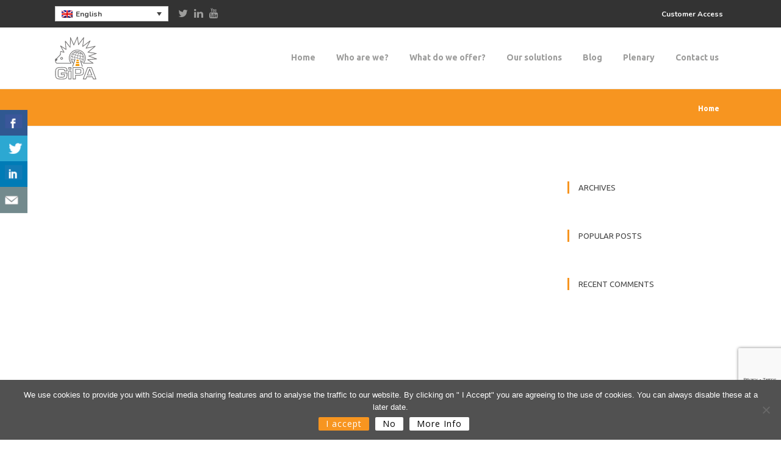

--- FILE ---
content_type: text/html; charset=UTF-8
request_url: https://www.gipa.eu/timeline/%E3%82%A4%E3%82%BF%E3%83%AA%E3%82%A2/
body_size: 22160
content:


<!DOCTYPE html>

<html lang="en-US" class="css3transitions">
 
<head>

    <meta charset="UTF-8" />
    <link rel="apple-touch-icon" href="/wp-content/themes/tower-child/apple-touch-icon_site.png">
    <link rel="icon" href="https://www.gipa.eu/wp-content/uploads/2015/11/favicon_orange.ico" type="image/x-icon">
    <!-- Title -->

    <title>イタリア Archives - GiPA</title>

    <!-- Responsive Meta -->
     <meta name="viewport" content="width=device-width, initial-scale=1, maximum-scale=1"> 
    <!-- Pingback URL -->
    <link rel="pingback" href="https://www.gipa.eu/xmlrpc.php" />

    <!-- Le HTML5 shim, for IE6-8 support of HTML5 elements -->

	<!--[if lt IE 9]>

	<script src="http://html5shim.googlecode.com/svn/trunk/html5.js"></script>

	<![endif]-->

     
<style type="text/css">
  
	 aside ul li{border-bottom:1px solid #d8d6d6;}
	 aside .tagcloud a:hover, .nav-growpop .icon-wrap, .woocommerce .widget_price_filter .ui-slider .ui-slider-range, .woocommerce-page .widget_price_filter .ui-slider .ui-slider-range, .woocommerce #content .quantity .minus:hover, .woocommerce #content .quantity .plus:hover, .woocommerce .quantity .minus:hover, .woocommerce .quantity .plus:hover, .woocommerce-page #content .quantity .minus:hover, .woocommerce-page #content .quantity .plus:hover, .woocommerce-page .quantity .minus:hover, .woocommerce-page .quantity .plus:hover{background:#F79520;} 
	 .nav-growpop .icon-wrap{border:0px solid #F79520;}
	 .accordion.style_1 .accordion-heading.in_head .accordion-toggle:before, .accordion.style_2 .accordion-heading.in_head .accordion-toggle:before, .accordion.style_3 .accordion-heading.in_head .accordion-toggle:before, .footer_social_icons.circle li:hover, .single_staff.style_3 .socials a:hover, .blog-article ul.shares li a:hover{background-color:#F79520;} 
	 .wpb_row.with_section_link:hover{background-color:#F79520 !important;}
	 nav .menu li > ul.sub-menu li{border-bottom:1px solid #e0e0e0;}
	 .codeless_slider .swiper-slide .buttons a.bordered:hover, .header_12 .full_nav_menu nav > ul > li:hover, .header_12 .full_nav_menu nav > ul > li.current-menu-item, .header_12 .full_nav_menu nav > ul > li.current-menu-parent, .header_12 .full_nav_menu nav > ul > li:hover{background:#F79520;}
	 .services_steps .icon_wrapper, .accordion.style_1 .accordion-heading.in_head .accordion-toggle:before{border:1px solid #F79520;}
	 .blog-article.timeline-style .timeline .date, aside #s, #respond textarea, #respond input[type="text"], .recent_news.events .blog-item, .sticky,.post-password-form input[type="password"]{border:1px solid #d8d6d6;}
	 .blog-article.grid-style .content .link_grid:hover{background:#F79520}
	 .recent_news.events .link{border-left:1px solid #d8d6d6;}
      .portfolio-item.overlayed h6{color:#888888 !important;}
	 .header_12 .full_nav_menu nav ul > li{border-left:1px solid #ebebeb;}
	 .header_12 .full_nav_menu nav ul > li:last-child{border-right:1px solid #ebebeb;}
	 .header_12 .full_nav_menu{border-top:1px solid #ebebeb; border-bottom:1px solid #ebebeb;}

	 .tabbable.style_2 .nav-tabs li{
	 	background: #f8f8f8;
	  	border-top: 2px solid #d8d6d6;
	  	border-left: 1px solid #d8d6d6;
	  	border-bottom: 1px solid #d8d6d6;
	 }
	 .tabbable.style_2 .nav-tabs li:hover{
	 	border-top: 2px solid #222 !important;
	 }
	 .tabbable.style_2 .nav-tabs li:last-child{border-right: 1px solid #d8d6d6}

	 .tabbable.style_2 .nav-tabs li.active{border-bottom: 1px solid #fff; border-top:2px solid #F79520;}
	 .tabbable.style_2 .tab-content, .blog-article.creative-style, aside .tagcloud a, .portfolio-item.basic .show_text{border:1px solid #d8d6d6;}
	 .header_12 .full_nav_menu nav ul > li:last-child{ padding-right:0 !important;}
	 .timeline-border{background:#d8d6d6;}
	 	  .skill .prog, .codeless_slider .swiper-slide .buttons.colors-light a.colored, .recent_news.events .blog-item:hover .link, .blog-article.creative-style .comments_number span, .block_title.column_title.inner-bottom_border:after, .owl-theme .owl-controls .owl-buttons div.owl-next:hover, .owl-theme .owl-controls .owl-buttons div.owl-prev:hover{background:#F79520;}
	 

	 
	 	 .codeless_slider .swiper-slide .buttons.colors-light a.colored:after{
		  background:#fff;
	 }
	 


	 .services_medium.style_1:hover .icon_wrapper, .services_medium.style_3:hover .icon_wrapper, .blog-article.timeline-style .timeline .date{background:#F79520 !important;}
	 .services_medium.style_3:hover .icon_wrapper{border:2px solid #F79520 !important;}
	 .blog-article .media .overlay{background:rgba(247, 149, 32, 0.3);}
	 .blog-article.grid-style .media .overlay{background:rgba(255,255,255, 0.9);} 
	 .list li.titledesc dl dt .circle, .header_12 .after_navigation_widgetized #s{border:1px solid #d8d6d6;}
	 .blockquote{border-left:2px solid #F79520;}
	 .header_page h1{line-height:60px;}
	 .services_media.style_2 h5{ 
		background:#F79520;
	 }
	 .services_small .content div, .comment .comment_text{line-height: 26px;}
	  	 .services_large:hover .icon_wrapper, .services_steps:hover .icon_wrapper, .testimonial_carousel_element .pages_el a.selected, .header_tools .cart_icon .nr {background: #F79520 ;}
	 .section-style.borders, .blog-article.standard-style .info, .blog-article.alternate-style .info{border-top:1px solid #d8d6d6; border-bottom:1px solid #d8d6d6}
	 .blog-article.timeline-style .info{border-top:1px solid #d8d6d6;}
	 .comment, .block_title.column_title.inner-bottom_border h1{border-bottom:1px solid  #d8d6d6;}
	 #comments{border-top:1px solid #d8d6d6;}
	 .not_found .search_field input[type="text"]{border:1px solid #d8d6d6;}
	 .background--dark nav .menu > li > a:hover, .background--dark header#header .header_tools .vert_mid > a:hover, .background--dark header#header .header_tools .vert_mid .cart .cart_icon:hover, .tabbable.style_1.tabs-left .nav-tabs li.active a, .contact_information dt i{color:#F79520 !important;}
	 .social_icons_sc i:hover, .tabbable.tabs-top.style_1 .nav.nav-tabs li.active a, .blog-article.grid-style .info li{color:#F79520;}
	 .section-style{
	 	padding-top: 90px;
	 	padding-bottom: 90px;
	 }
	 
	 	 .codeless_custom_menu_mega_menu, .hasSubMenu .sub-menu{border-top:3px solid #F79520;}
	 
	  
	 .header_transparency.fullwidth_slider_page .top_wrapper, .header_transparency.page_header_yes .top_wrapper{
	 	padding-top:130px;
	 }
	 
	 array(6) {
  ["border-top"]=>
  string(0) ""
  ["border-right"]=>
  string(0) ""
  ["border-bottom"]=>
  string(0) ""
  ["border-left"]=>
  string(0) ""
  ["border-style"]=>
  string(5) "solid"
  ["border-color"]=>
  string(7) "#333333"
}
	 	 .background--dark .top_nav_transparency{
		  border-bottom: solid rgba(255,255,255,0.16) !important;
	 }
	 	 .header_2 nav .menu>li:hover{border-top:2px solid #F79520;}
	 .header_2 nav .codeless_custom_menu_mega_menu{border-top:2px solid #F79520;}
	 .header_2 nav .menu > li > ul.sub-menu{border-top:2px solid #F79520;}

	 .header_3 nav .menu>li.current-menu-item, .header_3 nav .menu>li.current-menu-parent, .header_3 nav .menu>li:hover{border-top:3px solid #F79520;}
	 .header_3 nav .codeless_custom_menu_mega_menu{border-top:2px solid #F79520;}
	 .header_3 nav .menu > li > ul.sub-menu{border-top:2px solid #F79520;} 
	 .header_4 nav .menu li > ul, .header_4 nav .menu>li:hover, .header_4 nav .menu>li.current-menu-item, .header_4 nav .menu>li.current-menu-parent, .header_4 .codeless_custom_menu_mega_menu, .header_4 .codeless_custom_menu_mega_menu{background:rgba(255,255,255,1) !important;}
	    
	 .header_4 .codeless_custom_menu_mega_menu ul.sub-menu{
	 	background:transparent !important; 
	 }
	 .header_4 nav .menu>li:hover a, .header_4 nav .menu>li.current-menu-item a, .header_4 nav .menu>li.current-menu-parent a{color:#9d9d9c;}
	 .header_4 nav .menu li > ul.sub-menu li{border-bottom:1px solid rgba(224,224,224,0);}
	 .header_4 .header_page.with_subtitle .titles{margin-top:65px;}
	 
	 .header_8 nav .menu>li.current-menu-item, .header_8 nav .menu>li.current-menu-parent, .header_8 nav .menu>li:hover{border-bottom:3px solid #F79520;}
	 .header_9 nav .menu>li.current-menu-item > a, .header_9 nav .menu>li.current-menu-parent > a , .header_9 nav .menu>li > a:hover{border-bottom:1px solid #F79520;}
	 
	 .header_10 .full_nav_menu .container{border-top:1px solid #d8d6d6;border-bottom:1px solid #d8d6d6;}
	 	 .header_10 .full_nav_menu .container{border-top:1px solid #d8d6d6;border-bottom:1px solid #d8d6d6;}
	 	 .header_11.sticky_header nav.left .menu > li:last-child{padding-right:0; margin-right:5px; }
	 
	 	 .woocommerce ul.products li.product:hover .overlay, .woocommerce-page ul.products li.product:hover .overlay{background:rgba(34,34,34, 0.8 );}
	 .woocommerce #content div.product p.price, .woocommerce #content div.product span.price, .woocommerce div.product p.price, .woocommerce div.product span.price, .woocommerce-page #content div.product p.price, .woocommerce-page #content div.product span.price, .woocommerce-page div.product p.price, .woocommerce-page div.product span.price, .woocommerce .star-rating span, .woocommerce-page .star-rating span, .recent_news.events .link i{color: #F79520;}
	 .header_tools .cart .checkout{
	 	border-top:1px solid #e0e0e0;
	 }
	 .textbar h2{font-family:Ubuntu;}
	 .header_tools .cart_icon i:before{line-height:18px;}
	  .header_tools .cart .content .cart_item{
	  	border-bottom:1px solid #e0e0e0;
	  }
	   .header_tools .cart .content .cart_item .description .price, .header_tools .cart .content .cart_item .description .price .amount, .header_tools .cart .cart_item .remove:after{
	  	color:#9d9d9c;
	  }
	  .header_tools .cart .content .cart_item .description .title, .header_tools .cart .checkout .subtotal{
	  	color:#9d9d9c;
	  }
	   nav .codelesscustom_menu_columns2, nav .codelesscustom_menu_columns3, nav .codelesscustom_menu_columns4, nav .codelesscustom_menu_columns5{border-right:1px solid #e0e0e0;}
	  .header_tools .cart .content .cart_item .description .title:hover, .header_tools .cart .cart_item .remove:hover:after{color:#F79520;}
	 .tabbable.style_1 .nav-tabs li a{font-weight: 400}
	 .portfolio-item.grayscale .project:after{
  		border-color: transparent transparent #ffffff transparent;
	 }

	 #logo img{margin-top:-35px; }
	 .portfolio_single ul.info li .title{
	 	text-transform: uppercase;
	 	font-weight: 	 }

	 .tabbable.tabs-top.style_1 .nav.nav-tabs li a{
	 	text-transform: uppercase;
	 }
	 .woocommerce #review_form #respond textarea, .woocommerce-page #review_form #respond textarea,.side-nav,.wpcf7-form-control-wrap input, .wpcf7-form-control-wrap textarea, .select2-drop-active, .woocommerce .woocommerce-ordering, .woocommerce-page .woocommerce-ordering, .woocommerce .woocommerce-error, .woocommerce .woocommerce-info, .woocommerce .woocommerce-message, .woocommerce-page .woocommerce-error, .woocommerce-page .woocommerce-info, .woocommerce-page .woocommerce-message, #mc_signup_form .mc_input{
		border:1px solid #ebebeb !important;
	 }

	 .side-nav li{
	 	border-bottom:1px solid #ebebeb;
	 }

	 footer .widget_search input[type="text"]{
	 	background:#242424;
	 	color:#818181;
	 }

	 footer .widget_recent_entries ul li{
	 	border-bottom:1px solid #353535;
	 }

	 .codeless_news_slider .swiper-slide h1, .codeless_news_slider .featured_posts .featured h4{
	 	background:rgba(247, 149, 32, 0.8);
	 }

	 .extra_navigation h5.widget-title{
	 	text-transform:uppercase;
	 	font-weight:;
	 	font-size:13px;
	 	letter-spacing: :;
	 	line-height:20px;
	 }
	 array(6) {
  ["border-top"]=>
  string(0) ""
  ["border-right"]=>
  string(0) ""
  ["border-bottom"]=>
  string(3) "1px"
  ["border-left"]=>
  string(0) ""
  ["border-style"]=>
  string(5) "solid"
  ["border-color"]=>
  string(7) "#ededed"
}
	 	
		.header_wrapper.background--dark{
			border-bottom:1px solid rgba(255,255,255,0.16) !important;
		}

		.header_tools_divider .background--dark #navigation{
			border-right:1px solid rgba(255,255,255,0.16) !important;
		}

		.header_tools_divider .background--light #navigation{
			border-right:1px solid #ededed;
		}

	 


	 	 aside .widget-title{padding-left:15px; border-left:3px solid #F79520;}
	 
	 .blog-article.grid-style .content h1, .latest_blog .blog-item .content h4, .recent_news .blog-item h4, .recent_news.events .blog-item dt .date{text-transform: uppercase}

	 .latest_blog .blog-item .content h4{font-weight:;}
	 
	 .price_table  h1, .price_table .list ul li:before{color:#F79520;}

	 .price_table.highlighted .price, .side-nav li.current_page_item, .p_pagination .pagination .current, .p_pagination .pagination a:hover{background:#F79520;}
	
	 .btn-bt.default{
	 				color: #222 ;
				
													background: rgba(255,255,255, 0.00) ;
							
		
													border-color: rgba(68,68,68, 0.2) ;
					
					font-size: 13px ;
		
					font-weight: 700 ;
		
					text-transform: uppercase ;
		
					letter-spacing: 0px ;
			 }
	 
	 .btn-bt.default:hover{
	 		 		color: #ffffff ;
		
	 	
	 				 						background: rgba(247,149,32, 1) ;
			
		

		
													border-color: rgba(247,149,32, 1) ;
				
			 }
	

	
	 .light .btn-bt.default, .fullscreen-blog-article .content.background--dark .btn-bt{
		
			 		color: #222222 ;
		
																	background: rgba(255,255,255, 1.00) ;
					
													border-color: rgba(255,255,255, 1.00) ;
					
	 }


	 .light .btn-bt.default:hover, .fullscreen-blog-article .content.background--dark .btn-bt:hover{
		
			 		color: #f79520 ;
		
		
											background: rgba(255,255,255, 1.00) ;
					

													border-color: rgba(255,255,255, 1.00) ;
					
	 }

	 

	 
	@media (max-width: 979px) {
		 .header_5 .background--dark nav .menu > li > a{
		 	color: #9d9d9c !important;
		 }
	}

	

	/* Layout Inner Container */

		@media (min-width: 981px) and (max-width: 1100px) {
		.container{	width:87% !important ; }
	}
	@media (min-width: 768px){
		.container{			
			max-width: 1100px !important;
		}
		.row .span12{
			width:100%; 
			margin-left:0 !important;
			padding-left:20px;
			box-sizing: border-box;
			-webkit-box-sizing: border-box;
			-moz-box-sizing: border-box;
		}
	}

	
	
	@media (min-width: 1101px) {
		.container{
							width:87%;
				max-width: 1100px !important;
					}

		.row .span12{
			
							width:100%;
				margin-left:0 !important;
				padding-left:20px;
				box-sizing: border-box;
				-webkit-box-sizing: border-box;
				-moz-box-sizing: border-box;
					}
		.testimonial_carousel .item{width:1100px;}
	}

	/* End Layout Inner Container */


	/* Layout Boxed */
	.boxed_layout{
		margin-top:30px !important;
		margin-bottom:30px !important;
				  -webkit-box-shadow:0 5px 19px 2px rgba(0,0,0,0.1);
		  -moz-box-shadow:0 5px 19px 2px rgba(0,0,0,0.1);
		  box-shadow:0 5px 19px 2px rgba(0,0,0,0.1);
			}
		
	
	.boxed_layout{			
		width:87% !important ;
		max-width: 1100px !important;
	}
	

		
	
	/* End Layout Boxed */

	@media (max-width: 480px){
			}

</style> 

<style type="text/css">
/*#header{
margin: 0 auto;
}*/</style>


    
 <script type='text/javascript'>
 /* <![CDATA[ */  
var codeless_global = { 
 	ajaxurl: 'https://www.gipa.eu/wp-admin/admin-ajax.php',
 	button_style: 'default'
 	}; 
 /* ]]> */ 
 </script>
 
 <meta name='robots' content='index, follow, max-image-preview:large, max-snippet:-1, max-video-preview:-1' />
	<style>img:is([sizes="auto" i], [sizes^="auto," i]) { contain-intrinsic-size: 3000px 1500px }</style>
	<link rel="alternate" hreflang="en-us" href="https://www.gipa.eu/" />
<link rel="alternate" hreflang="x-default" href="https://www.gipa.eu/" />

	<!-- This site is optimized with the Yoast SEO plugin v25.0 - https://yoast.com/wordpress/plugins/seo/ -->
	<title>イタリア Archives - GiPA</title>
	<link rel="canonical" href="https://www.gipa.eu/timeline/イタリア/" />
	<meta property="og:locale" content="en_US" />
	<meta property="og:type" content="article" />
	<meta property="og:title" content="イタリア Archives - GiPA" />
	<meta property="og:description" content="Italy" />
	<meta property="og:url" content="https://www.gipa.eu/timeline/イタリア/" />
	<meta property="og:site_name" content="GiPA" />
	<meta name="twitter:card" content="summary_large_image" />
	<script type="application/ld+json" class="yoast-schema-graph">{"@context":"https://schema.org","@graph":[{"@type":"CollectionPage","@id":"https://www.gipa.eu/timeline/%e3%82%a4%e3%82%bf%e3%83%aa%e3%82%a2/","url":"https://www.gipa.eu/timeline/%e3%82%a4%e3%82%bf%e3%83%aa%e3%82%a2/","name":"イタリア Archives - GiPA","isPartOf":{"@id":"https://www.gipa.eu/#website"},"breadcrumb":{"@id":"https://www.gipa.eu/timeline/%e3%82%a4%e3%82%bf%e3%83%aa%e3%82%a2/#breadcrumb"},"inLanguage":"en-US"},{"@type":"BreadcrumbList","@id":"https://www.gipa.eu/timeline/%e3%82%a4%e3%82%bf%e3%83%aa%e3%82%a2/#breadcrumb","itemListElement":[{"@type":"ListItem","position":1,"name":"Home","item":"https://www.gipa.eu/gipa/"},{"@type":"ListItem","position":2,"name":"イタリア"}]},{"@type":"WebSite","@id":"https://www.gipa.eu/#website","url":"https://www.gipa.eu/","name":"GiPA","description":"Solutions for parts &amp; services intelligence","publisher":{"@id":"https://www.gipa.eu/#organization"},"potentialAction":[{"@type":"SearchAction","target":{"@type":"EntryPoint","urlTemplate":"https://www.gipa.eu/?s={search_term_string}"},"query-input":{"@type":"PropertyValueSpecification","valueRequired":true,"valueName":"search_term_string"}}],"inLanguage":"en-US"},{"@type":"Organization","@id":"https://www.gipa.eu/#organization","name":"GiPA","url":"https://www.gipa.eu/","logo":{"@type":"ImageObject","inLanguage":"en-US","@id":"https://www.gipa.eu/#/schema/logo/image/","url":"https://www.gipa.eu/wp-content/uploads/2015/12/gipa.png","contentUrl":"https://www.gipa.eu/wp-content/uploads/2015/12/gipa.png","width":428,"height":136,"caption":"GiPA"},"image":{"@id":"https://www.gipa.eu/#/schema/logo/image/"}}]}</script>
	<!-- / Yoast SEO plugin. -->


<link rel='dns-prefetch' href='//cdnjs.cloudflare.com' />
<link rel='dns-prefetch' href='//www.googletagmanager.com' />
<link rel='dns-prefetch' href='//code.jquery.com' />
<link rel='dns-prefetch' href='//fonts.googleapis.com' />
<link rel="alternate" type="application/rss+xml" title="GiPA &raquo; Feed" href="https://www.gipa.eu/feed/" />
<link rel="alternate" type="application/rss+xml" title="GiPA &raquo; Comments Feed" href="https://www.gipa.eu/comments/feed/" />
<link rel="alternate" type="application/rss+xml" title="GiPA &raquo; イタリア Timeline Feed" href="https://www.gipa.eu/timeline/%e3%82%a4%e3%82%bf%e3%83%aa%e3%82%a2/feed/" />
<link rel='stylesheet' id='wp-block-library-css' href='https://www.gipa.eu/wp-includes/css/dist/block-library/style.min.css?ver=6.8.1' type='text/css' media='all' />
<style id='classic-theme-styles-inline-css' type='text/css'>
/*! This file is auto-generated */
.wp-block-button__link{color:#fff;background-color:#32373c;border-radius:9999px;box-shadow:none;text-decoration:none;padding:calc(.667em + 2px) calc(1.333em + 2px);font-size:1.125em}.wp-block-file__button{background:#32373c;color:#fff;text-decoration:none}
</style>
<style id='global-styles-inline-css' type='text/css'>
:root{--wp--preset--aspect-ratio--square: 1;--wp--preset--aspect-ratio--4-3: 4/3;--wp--preset--aspect-ratio--3-4: 3/4;--wp--preset--aspect-ratio--3-2: 3/2;--wp--preset--aspect-ratio--2-3: 2/3;--wp--preset--aspect-ratio--16-9: 16/9;--wp--preset--aspect-ratio--9-16: 9/16;--wp--preset--color--black: #000000;--wp--preset--color--cyan-bluish-gray: #abb8c3;--wp--preset--color--white: #ffffff;--wp--preset--color--pale-pink: #f78da7;--wp--preset--color--vivid-red: #cf2e2e;--wp--preset--color--luminous-vivid-orange: #ff6900;--wp--preset--color--luminous-vivid-amber: #fcb900;--wp--preset--color--light-green-cyan: #7bdcb5;--wp--preset--color--vivid-green-cyan: #00d084;--wp--preset--color--pale-cyan-blue: #8ed1fc;--wp--preset--color--vivid-cyan-blue: #0693e3;--wp--preset--color--vivid-purple: #9b51e0;--wp--preset--gradient--vivid-cyan-blue-to-vivid-purple: linear-gradient(135deg,rgba(6,147,227,1) 0%,rgb(155,81,224) 100%);--wp--preset--gradient--light-green-cyan-to-vivid-green-cyan: linear-gradient(135deg,rgb(122,220,180) 0%,rgb(0,208,130) 100%);--wp--preset--gradient--luminous-vivid-amber-to-luminous-vivid-orange: linear-gradient(135deg,rgba(252,185,0,1) 0%,rgba(255,105,0,1) 100%);--wp--preset--gradient--luminous-vivid-orange-to-vivid-red: linear-gradient(135deg,rgba(255,105,0,1) 0%,rgb(207,46,46) 100%);--wp--preset--gradient--very-light-gray-to-cyan-bluish-gray: linear-gradient(135deg,rgb(238,238,238) 0%,rgb(169,184,195) 100%);--wp--preset--gradient--cool-to-warm-spectrum: linear-gradient(135deg,rgb(74,234,220) 0%,rgb(151,120,209) 20%,rgb(207,42,186) 40%,rgb(238,44,130) 60%,rgb(251,105,98) 80%,rgb(254,248,76) 100%);--wp--preset--gradient--blush-light-purple: linear-gradient(135deg,rgb(255,206,236) 0%,rgb(152,150,240) 100%);--wp--preset--gradient--blush-bordeaux: linear-gradient(135deg,rgb(254,205,165) 0%,rgb(254,45,45) 50%,rgb(107,0,62) 100%);--wp--preset--gradient--luminous-dusk: linear-gradient(135deg,rgb(255,203,112) 0%,rgb(199,81,192) 50%,rgb(65,88,208) 100%);--wp--preset--gradient--pale-ocean: linear-gradient(135deg,rgb(255,245,203) 0%,rgb(182,227,212) 50%,rgb(51,167,181) 100%);--wp--preset--gradient--electric-grass: linear-gradient(135deg,rgb(202,248,128) 0%,rgb(113,206,126) 100%);--wp--preset--gradient--midnight: linear-gradient(135deg,rgb(2,3,129) 0%,rgb(40,116,252) 100%);--wp--preset--font-size--small: 13px;--wp--preset--font-size--medium: 20px;--wp--preset--font-size--large: 36px;--wp--preset--font-size--x-large: 42px;--wp--preset--spacing--20: 0.44rem;--wp--preset--spacing--30: 0.67rem;--wp--preset--spacing--40: 1rem;--wp--preset--spacing--50: 1.5rem;--wp--preset--spacing--60: 2.25rem;--wp--preset--spacing--70: 3.38rem;--wp--preset--spacing--80: 5.06rem;--wp--preset--shadow--natural: 6px 6px 9px rgba(0, 0, 0, 0.2);--wp--preset--shadow--deep: 12px 12px 50px rgba(0, 0, 0, 0.4);--wp--preset--shadow--sharp: 6px 6px 0px rgba(0, 0, 0, 0.2);--wp--preset--shadow--outlined: 6px 6px 0px -3px rgba(255, 255, 255, 1), 6px 6px rgba(0, 0, 0, 1);--wp--preset--shadow--crisp: 6px 6px 0px rgba(0, 0, 0, 1);}:where(.is-layout-flex){gap: 0.5em;}:where(.is-layout-grid){gap: 0.5em;}body .is-layout-flex{display: flex;}.is-layout-flex{flex-wrap: wrap;align-items: center;}.is-layout-flex > :is(*, div){margin: 0;}body .is-layout-grid{display: grid;}.is-layout-grid > :is(*, div){margin: 0;}:where(.wp-block-columns.is-layout-flex){gap: 2em;}:where(.wp-block-columns.is-layout-grid){gap: 2em;}:where(.wp-block-post-template.is-layout-flex){gap: 1.25em;}:where(.wp-block-post-template.is-layout-grid){gap: 1.25em;}.has-black-color{color: var(--wp--preset--color--black) !important;}.has-cyan-bluish-gray-color{color: var(--wp--preset--color--cyan-bluish-gray) !important;}.has-white-color{color: var(--wp--preset--color--white) !important;}.has-pale-pink-color{color: var(--wp--preset--color--pale-pink) !important;}.has-vivid-red-color{color: var(--wp--preset--color--vivid-red) !important;}.has-luminous-vivid-orange-color{color: var(--wp--preset--color--luminous-vivid-orange) !important;}.has-luminous-vivid-amber-color{color: var(--wp--preset--color--luminous-vivid-amber) !important;}.has-light-green-cyan-color{color: var(--wp--preset--color--light-green-cyan) !important;}.has-vivid-green-cyan-color{color: var(--wp--preset--color--vivid-green-cyan) !important;}.has-pale-cyan-blue-color{color: var(--wp--preset--color--pale-cyan-blue) !important;}.has-vivid-cyan-blue-color{color: var(--wp--preset--color--vivid-cyan-blue) !important;}.has-vivid-purple-color{color: var(--wp--preset--color--vivid-purple) !important;}.has-black-background-color{background-color: var(--wp--preset--color--black) !important;}.has-cyan-bluish-gray-background-color{background-color: var(--wp--preset--color--cyan-bluish-gray) !important;}.has-white-background-color{background-color: var(--wp--preset--color--white) !important;}.has-pale-pink-background-color{background-color: var(--wp--preset--color--pale-pink) !important;}.has-vivid-red-background-color{background-color: var(--wp--preset--color--vivid-red) !important;}.has-luminous-vivid-orange-background-color{background-color: var(--wp--preset--color--luminous-vivid-orange) !important;}.has-luminous-vivid-amber-background-color{background-color: var(--wp--preset--color--luminous-vivid-amber) !important;}.has-light-green-cyan-background-color{background-color: var(--wp--preset--color--light-green-cyan) !important;}.has-vivid-green-cyan-background-color{background-color: var(--wp--preset--color--vivid-green-cyan) !important;}.has-pale-cyan-blue-background-color{background-color: var(--wp--preset--color--pale-cyan-blue) !important;}.has-vivid-cyan-blue-background-color{background-color: var(--wp--preset--color--vivid-cyan-blue) !important;}.has-vivid-purple-background-color{background-color: var(--wp--preset--color--vivid-purple) !important;}.has-black-border-color{border-color: var(--wp--preset--color--black) !important;}.has-cyan-bluish-gray-border-color{border-color: var(--wp--preset--color--cyan-bluish-gray) !important;}.has-white-border-color{border-color: var(--wp--preset--color--white) !important;}.has-pale-pink-border-color{border-color: var(--wp--preset--color--pale-pink) !important;}.has-vivid-red-border-color{border-color: var(--wp--preset--color--vivid-red) !important;}.has-luminous-vivid-orange-border-color{border-color: var(--wp--preset--color--luminous-vivid-orange) !important;}.has-luminous-vivid-amber-border-color{border-color: var(--wp--preset--color--luminous-vivid-amber) !important;}.has-light-green-cyan-border-color{border-color: var(--wp--preset--color--light-green-cyan) !important;}.has-vivid-green-cyan-border-color{border-color: var(--wp--preset--color--vivid-green-cyan) !important;}.has-pale-cyan-blue-border-color{border-color: var(--wp--preset--color--pale-cyan-blue) !important;}.has-vivid-cyan-blue-border-color{border-color: var(--wp--preset--color--vivid-cyan-blue) !important;}.has-vivid-purple-border-color{border-color: var(--wp--preset--color--vivid-purple) !important;}.has-vivid-cyan-blue-to-vivid-purple-gradient-background{background: var(--wp--preset--gradient--vivid-cyan-blue-to-vivid-purple) !important;}.has-light-green-cyan-to-vivid-green-cyan-gradient-background{background: var(--wp--preset--gradient--light-green-cyan-to-vivid-green-cyan) !important;}.has-luminous-vivid-amber-to-luminous-vivid-orange-gradient-background{background: var(--wp--preset--gradient--luminous-vivid-amber-to-luminous-vivid-orange) !important;}.has-luminous-vivid-orange-to-vivid-red-gradient-background{background: var(--wp--preset--gradient--luminous-vivid-orange-to-vivid-red) !important;}.has-very-light-gray-to-cyan-bluish-gray-gradient-background{background: var(--wp--preset--gradient--very-light-gray-to-cyan-bluish-gray) !important;}.has-cool-to-warm-spectrum-gradient-background{background: var(--wp--preset--gradient--cool-to-warm-spectrum) !important;}.has-blush-light-purple-gradient-background{background: var(--wp--preset--gradient--blush-light-purple) !important;}.has-blush-bordeaux-gradient-background{background: var(--wp--preset--gradient--blush-bordeaux) !important;}.has-luminous-dusk-gradient-background{background: var(--wp--preset--gradient--luminous-dusk) !important;}.has-pale-ocean-gradient-background{background: var(--wp--preset--gradient--pale-ocean) !important;}.has-electric-grass-gradient-background{background: var(--wp--preset--gradient--electric-grass) !important;}.has-midnight-gradient-background{background: var(--wp--preset--gradient--midnight) !important;}.has-small-font-size{font-size: var(--wp--preset--font-size--small) !important;}.has-medium-font-size{font-size: var(--wp--preset--font-size--medium) !important;}.has-large-font-size{font-size: var(--wp--preset--font-size--large) !important;}.has-x-large-font-size{font-size: var(--wp--preset--font-size--x-large) !important;}
:where(.wp-block-post-template.is-layout-flex){gap: 1.25em;}:where(.wp-block-post-template.is-layout-grid){gap: 1.25em;}
:where(.wp-block-columns.is-layout-flex){gap: 2em;}:where(.wp-block-columns.is-layout-grid){gap: 2em;}
:root :where(.wp-block-pullquote){font-size: 1.5em;line-height: 1.6;}
</style>
<link rel='stylesheet' id='contact-form-7-css' href='https://www.gipa.eu/wp-content/plugins/contact-form-7/includes/css/styles.css?ver=6.0.6' type='text/css' media='all' />
<link rel='stylesheet' id='cookie-notice-front-css' href='https://www.gipa.eu/wp-content/plugins/cookie-notice/css/front.min.css?ver=2.5.6' type='text/css' media='all' />
<link rel='stylesheet' id='csbwf_sidebar_style-css' href='https://www.gipa.eu/wp-content/plugins/custom-share-buttons-with-floating-sidebar/css/csbwfs.css?ver=6.8.1' type='text/css' media='all' />
<link rel='stylesheet' id='jquery-ui-css-css' href='//code.jquery.com/ui/1.11.0/themes/smoothness/jquery-ui.css?ver=20140319' type='text/css' media='' />
<link rel='stylesheet' id='scrollbar-css' href='https://www.gipa.eu/wp-content/plugins/ideal-interactive-map/src/perfect-scrollbar.css?ver=6.8.1' type='text/css' media='all' />
<link rel='stylesheet' id='ammap-style-css' href='https://www.gipa.eu/wp-content/plugins/ideal-interactive-map/src/style.css?ver=6.8.1' type='text/css' media='all' />
<link rel='stylesheet' id='sr7css-css' href='//www.gipa.eu/wp-content/plugins/revslider/public/css/sr7.css?ver=6.7.8' type='text/css' media='all' />
<link rel='stylesheet' id='font-awesome-css' href='https://www.gipa.eu/wp-content/themes/tower/css/font-awesome.min.css?ver=6.8.1' type='text/css' media='all' />
<link rel='stylesheet' id='wp-job-manager-job-listings-css' href='https://www.gipa.eu/wp-content/plugins/wp-job-manager/assets/dist/css/job-listings.css?ver=598383a28ac5f9f156e4' type='text/css' media='all' />
<link rel='stylesheet' id='wpml-legacy-dropdown-0-css' href='https://www.gipa.eu/wp-content/plugins/sitepress-multilingual-cms/templates/language-switchers/legacy-dropdown/style.min.css?ver=1' type='text/css' media='all' />
<style id='wpml-legacy-dropdown-0-inline-css' type='text/css'>
.wpml-ls-statics-shortcode_actions{background-color:#eeeeee;}.wpml-ls-statics-shortcode_actions, .wpml-ls-statics-shortcode_actions .wpml-ls-sub-menu, .wpml-ls-statics-shortcode_actions a {border-color:#EEEEEE;}.wpml-ls-statics-shortcode_actions a, .wpml-ls-statics-shortcode_actions .wpml-ls-sub-menu a, .wpml-ls-statics-shortcode_actions .wpml-ls-sub-menu a:link, .wpml-ls-statics-shortcode_actions li:not(.wpml-ls-current-language) .wpml-ls-link, .wpml-ls-statics-shortcode_actions li:not(.wpml-ls-current-language) .wpml-ls-link:link {color:#444444;background-color:#ffffff;}.wpml-ls-statics-shortcode_actions .wpml-ls-sub-menu a:hover,.wpml-ls-statics-shortcode_actions .wpml-ls-sub-menu a:focus, .wpml-ls-statics-shortcode_actions .wpml-ls-sub-menu a:link:hover, .wpml-ls-statics-shortcode_actions .wpml-ls-sub-menu a:link:focus {color:#000000;background-color:#eeeeee;}.wpml-ls-statics-shortcode_actions .wpml-ls-current-language > a {color:#444444;background-color:#ffffff;}.wpml-ls-statics-shortcode_actions .wpml-ls-current-language:hover>a, .wpml-ls-statics-shortcode_actions .wpml-ls-current-language>a:focus {color:#000000;background-color:#eeeeee;}
</style>
<link rel='stylesheet' id='childtheme_style-css' href='https://www.gipa.eu/wp-content/themes/tower-child/style.css?ver=6.8.1' type='text/css' media='all' />
<link rel='stylesheet' id='style-css' href='https://www.gipa.eu/wp-content/themes/tower-child/style.css?ver=6.8.1' type='text/css' media='all' />
<link rel='stylesheet' id='bootstrap-responsive-css' href='https://www.gipa.eu/wp-content/themes/tower/css/bootstrap-responsive.css?ver=6.8.1' type='text/css' media='all' />
<link rel='stylesheet' id='jquery.fancybox-css' href='https://www.gipa.eu/wp-content/themes/tower/fancybox/source/jquery.fancybox.css?v=2.1.2&#038;ver=6.8.1' type='text/css' media='all' />
<link rel='stylesheet' id='vector-icons-css' href='https://www.gipa.eu/wp-content/themes/tower/css/vector-icons.css?ver=6.8.1' type='text/css' media='all' />
<link rel='stylesheet' id='linecon-css' href='https://www.gipa.eu/wp-content/themes/tower/css/linecon.css?ver=6.8.1' type='text/css' media='all' />
<link rel='stylesheet' id='steadysets-css' href='https://www.gipa.eu/wp-content/themes/tower/css/steadysets.css?ver=6.8.1' type='text/css' media='all' />
<link rel='stylesheet' id='hoverex-css' href='https://www.gipa.eu/wp-content/themes/tower/css/hoverex-all.css?ver=6.8.1' type='text/css' media='all' />
<link rel='stylesheet' id='jquery.easy-pie-chart-css' href='https://www.gipa.eu/wp-content/themes/tower/css/jquery.easy-pie-chart.css?ver=6.8.1' type='text/css' media='all' />
<link rel='stylesheet' id='idangerous.swiper-css' href='https://www.gipa.eu/wp-content/themes/tower/css/idangerous.swiper.css?ver=6.8.1' type='text/css' media='all' />
<link rel='stylesheet' id='owl.carousel-css' href='https://www.gipa.eu/wp-content/themes/tower/css/owl.carousel.css?ver=6.8.1' type='text/css' media='all' />
<link rel='stylesheet' id='owl.theme-css' href='https://www.gipa.eu/wp-content/themes/tower/css/owl.theme.css?ver=6.8.1' type='text/css' media='all' />
<link rel='stylesheet' id='tablepress-default-css' href='https://www.gipa.eu/wp-content/plugins/tablepress/css/build/default.css?ver=3.1.2' type='text/css' media='all' />
<link rel='stylesheet' id='redux-google-fonts-cl_redata-css' href='https://fonts.googleapis.com/css?family=Ubuntu%3A300%2C400%2C500%2C700%2C300italic%2C400italic%2C500italic%2C700italic%7CNunito%3A700%7COpen+Sans&#038;subset=latin-ext&#038;ver=6.8.1' type='text/css' media='all' />
<script type="text/javascript" src="https://www.gipa.eu/wp-includes/js/jquery/jquery.min.js?ver=3.7.1" id="jquery-core-js"></script>
<script type="text/javascript" id="jquery-core-js-after">
/* <![CDATA[ */

	  var windWidth=jQuery( window ).width();
	  //alert(windWidth);
	  var animateWidth;
	  var defaultAnimateWidth;	jQuery(document).ready(function() { 
	animateWidth="55";
    defaultAnimateWidth= animateWidth-10;
	animateHeight="49";
	defaultAnimateHeight= animateHeight-2;jQuery("div.csbwfsbtns a").hover(function(){
  jQuery(this).animate({width:animateWidth});
  },function(){
    jQuery(this).stop( true, true ).animate({width:defaultAnimateWidth});
  });jQuery("div.csbwfs-show").hide();
  jQuery("div.csbwfs-show a").click(function(){
    jQuery("div#csbwfs-social-inner").show(500);
     jQuery("div.csbwfs-show").hide(500);
    jQuery("div.csbwfs-hide").show(500);
    csbwfsSetCookie("csbwfs_show_hide_status","active","1");
  });
  
  jQuery("div.csbwfs-hide a").click(function(){
     jQuery("div.csbwfs-show").show(500);
      jQuery("div.csbwfs-hide").hide(500);
     jQuery("div#csbwfs-social-inner").hide(500);
     csbwfsSetCookie("csbwfs_show_hide_status","in_active","1");
  });var button_status=csbwfsGetCookie("csbwfs_show_hide_status");
    if (button_status =="in_active") {
      jQuery("div.csbwfs-show").show();
      jQuery("div.csbwfs-hide").hide();
     jQuery("div#csbwfs-social-inner").hide();
    } else {
      jQuery("div#csbwfs-social-inner").show();
     jQuery("div.csbwfs-show").hide();
    jQuery("div.csbwfs-hide").show();
    }});
 csbwfsCheckCookie();function csbwfsSetCookie(cname,cvalue,exdays) {
    var d = new Date();
    d.setTime(d.getTime() + (exdays*24*60*60*1000));
    var expires = "expires=" + d.toGMTString();
    document.cookie = cname+"="+cvalue+"; "+expires;
}

function csbwfsGetCookie(cname) {
    var name = cname + "=";
    var ca = document.cookie.split(';');
    for(var i=0; i<ca.length; i++) {
        var c = ca[i];
        while (c.charAt(0)==' ') c = c.substring(1);
        if (c.indexOf(name) != -1) {
            return c.substring(name.length, c.length);
        }
    }
    return "";
}

function csbwfsCheckCookie() {
	var hideshowhide = "yes"
    var button_status=csbwfsGetCookie("csbwfs_show_hide_status");
    if (button_status != "") {
        
    } else {
        csbwfsSetCookie("csbwfs_show_hide_status", "active",1);
    }
    if(hideshowhide=="yes")
    {
    csbwfsSetCookie("csbwfs_show_hide_status", "active",0);
    }
}
/* ]]> */
</script>
<script type="text/javascript" src="https://www.gipa.eu/wp-includes/js/jquery/jquery-migrate.min.js?ver=3.4.1" id="jquery-migrate-js"></script>
<script type="text/javascript" id="wpml-cookie-js-extra">
/* <![CDATA[ */
var wpml_cookies = {"wp-wpml_current_language":{"value":"en","expires":1,"path":"\/"}};
var wpml_cookies = {"wp-wpml_current_language":{"value":"en","expires":1,"path":"\/"}};
/* ]]> */
</script>
<script type="text/javascript" src="https://www.gipa.eu/wp-content/plugins/sitepress-multilingual-cms/res/js/cookies/language-cookie.js?ver=474000" id="wpml-cookie-js" defer="defer" data-wp-strategy="defer"></script>
<script type="text/javascript" src="//www.gipa.eu/wp-content/plugins/revslider/public/js/libs/tptools.js?ver=6.7.8" id="_tpt-js" async="async" data-wp-strategy="async"></script>
<script type="text/javascript" src="//www.gipa.eu/wp-content/plugins/revslider/public/js/sr7.js?ver=6.7.8" id="sr7-js" async="async" data-wp-strategy="async"></script>
<script type="text/javascript" src="https://www.gipa.eu/wp-content/plugins/sitepress-multilingual-cms/templates/language-switchers/legacy-dropdown/script.min.js?ver=1" id="wpml-legacy-dropdown-0-js"></script>
<script type="text/javascript" src="https://www.gipa.eu/wp-content/plugins/wp-retina-2x/app/picturefill.min.js?ver=1746561327" id="wr2x-picturefill-js-js"></script>
<script type="text/javascript" src="//cdnjs.cloudflare.com/ajax/libs/jquery-scrollTo/2.1.3/jquery.scrollTo.min.js?ver=6.8.1" id="scrollTo-js"></script>
<script type="text/javascript" src="https://www.gipa.eu/wp-content/themes/tower-child/js/custom_js.js?ver=6.8.1" id="custom_js-js"></script>

<!-- Google tag (gtag.js) snippet added by Site Kit -->

<!-- Google Analytics snippet added by Site Kit -->
<script type="text/javascript" src="https://www.googletagmanager.com/gtag/js?id=GT-5RFH5CR" id="google_gtagjs-js" async></script>
<script type="text/javascript" id="google_gtagjs-js-after">
/* <![CDATA[ */
window.dataLayer = window.dataLayer || [];function gtag(){dataLayer.push(arguments);}
gtag("set","linker",{"domains":["www.gipa.eu"]});
gtag("js", new Date());
gtag("set", "developer_id.dZTNiMT", true);
gtag("config", "GT-5RFH5CR");
/* ]]> */
</script>

<!-- End Google tag (gtag.js) snippet added by Site Kit -->
<script></script><link rel="https://api.w.org/" href="https://www.gipa.eu/wp-json/" /><link rel="EditURI" type="application/rsd+xml" title="RSD" href="https://www.gipa.eu/xmlrpc.php?rsd" />
<meta name="generator" content="WPML ver:4.7.4 stt:61,1,4,3,27,28,29,42,43,2,55;" />
<meta name="generator" content="Site Kit by Google 1.152.1" /><link rel="preconnect" href="https://fonts.googleapis.com">
<link rel="preconnect" href="https://fonts.gstatic.com/" crossorigin>
<meta name="generator" content="Powered by Slider Revolution 6.7.8 - responsive, Mobile-Friendly Slider Plugin for WordPress with comfortable drag and drop interface." />

<style>
.scroll-back-to-top-wrapper {
    position: fixed;
	opacity: 0;
	visibility: hidden;
	overflow: hidden;
	text-align: center;
	z-index: 99999999;
    background-color: #f79520;
	color: #ffffff;
	width: 40px;
	height: 38px;
	line-height: 38px;
	right: 30px;
	bottom: 30px;
	padding-top: 2px;
	border-top-left-radius: 10px;
	border-top-right-radius: 10px;
	border-bottom-right-radius: 10px;
	border-bottom-left-radius: 10px;
	-webkit-transition: all 0.5s ease-in-out;
	-moz-transition: all 0.5s ease-in-out;
	-ms-transition: all 0.5s ease-in-out;
	-o-transition: all 0.5s ease-in-out;
	transition: all 0.5s ease-in-out;
}
.scroll-back-to-top-wrapper:hover {
	background-color: #f79520;
  color: #ffffff;
}
.scroll-back-to-top-wrapper.show {
    visibility:visible;
    cursor:pointer;
	opacity: 0.8;
}
.scroll-back-to-top-wrapper i.fa {
	line-height: inherit;
}
.scroll-back-to-top-wrapper .fa-lg {
	vertical-align: 0;
}
</style><style type="text/css">.recentcomments a{display:inline !important;padding:0 !important;margin:0 !important;}</style><meta name="generator" content="Powered by WPBakery Page Builder - drag and drop page builder for WordPress."/>
<script>
	window._tpt			??= {};
	window.SR7			??= {};
	_tpt.R				??= {};
	_tpt.R.fonts		??= {};
	_tpt.R.fonts.customFonts??= {};
	SR7.devMode			=  false;
	SR7.F 				??= {};
	SR7.G				??= {};
	SR7.LIB				??= {};
	SR7.E				??= {};
	SR7.E.gAddons		??= {};
	SR7.E.php 			??= {};
	SR7.E.nonce			= '335f1d1fbe';
	SR7.E.ajaxurl		= 'https://www.gipa.eu/wp-admin/admin-ajax.php';
	SR7.E.resturl		= 'https://www.gipa.eu/wp-json/';
	SR7.E.slug_path		= 'revslider/revslider.php';
	SR7.E.slug			= 'revslider';
	SR7.E.plugin_url	= 'https://www.gipa.eu/wp-content/plugins/revslider/';
	SR7.E.wp_plugin_url = 'https://www.gipa.eu/wp-content/plugins/';
	SR7.E.revision		= '6.7.8';
	SR7.E.fontBaseUrl	= '//fonts.googleapis.com/css2?family=';
	SR7.G.breakPoints 	= [1240,1024,778,480];
	SR7.E.modules 		= ['module','page','slide','layer','draw','animate','srtools','canvas','defaults','carousel','navigation','media','modifiers','migration'];
	SR7.E.libs 			= ['WEBGL'];
	SR7.E.css 			= ['csslp','cssbtns','cssfilters','cssnav','cssmedia'];
	SR7.E.resources		= {};
	SR7.E.wpml			??= {};
	SR7.E.wpml.lang		= 'en';
	SR7.JSON			??= {};
/*! Slider Revolution 7.0 - Page Processor */
!function(){"use strict";window.SR7??={},window._tpt??={},SR7.version="Slider Revolution 6.7.8",_tpt.getWinDim=function(t){_tpt.screenHeightWithUrlBar??=window.innerHeight;let e=SR7.F?.modal?.visible&&SR7.M[SR7.F.module.getIdByAlias(SR7.F.modal.requested)];_tpt.scrollBar=window.innerWidth!==document.documentElement.clientWidth||e&&window.innerWidth!==e.c.module.clientWidth,_tpt.winW=window.innerWidth-(_tpt.scrollBar||"prepare"==t?_tpt.scrollBarW:0),_tpt.winH=window.innerHeight,_tpt.winWAll=e?e.c.module.clientWidth:document.documentElement.clientWidth},_tpt.getResponsiveLevel=function(t,e){SR7.M[e];let s=_tpt.closestGE(t,_tpt.winWAll),n=s;return Math.max(s,n)},_tpt.mesureScrollBar=function(){let t=document.createElement("div");t.className="RSscrollbar-measure",t.style.width="100px",t.style.height="100px",t.style.overflow="scroll",t.style.position="absolute",t.style.top="-9999px",document.body.appendChild(t),_tpt.scrollBarW=t.offsetWidth-t.clientWidth,document.body.removeChild(t)},_tpt.loadCSS=async function(t,e,s){return s?_tpt.R.fonts.required[e].status=1:(_tpt.R[e]??={},_tpt.R[e].status=1),new Promise(((n,i)=>{if(_tpt.isStylesheetLoaded(t))s?_tpt.R.fonts.required[e].status=2:_tpt.R[e].status=2,n();else{const o=document.createElement("link");o.rel="stylesheet";let l="text",r="css";o["type"]=l+"/"+r,o.href=t,o.onload=()=>{s?_tpt.R.fonts.required[e].status=2:_tpt.R[e].status=2,n()},o.onerror=()=>{s?_tpt.R.fonts.required[e].status=3:_tpt.R[e].status=3,i(new Error(`Failed to load CSS: ${t}`))},document.head.appendChild(o)}}))},_tpt.addContainer=function(t){const{tag:e="div",id:s,class:n,datas:i,textContent:o,iHTML:l}=t,r=document.createElement(e);if(s&&""!==s&&(r.id=s),n&&""!==n&&(r.className=n),i)for(const[t,e]of Object.entries(i))"style"==t?r.style.cssText=e:r.setAttribute(`data-${t}`,e);return o&&(r.textContent=o),l&&(r.innerHTML=l),r},_tpt.collector=function(){return{fragment:new DocumentFragment,add(t){var e=_tpt.addContainer(t);return this.fragment.appendChild(e),e},append(t){t.appendChild(this.fragment)}}},_tpt.isStylesheetLoaded=function(t){let e=t.split("?")[0];return Array.from(document.querySelectorAll('link[rel="stylesheet"], link[rel="preload"]')).some((t=>t.href.split("?")[0]===e))},_tpt.preloader={requests:new Map,preloaderTemplates:new Map,show:function(t,e){if(!e||!t)return;const{type:s,color:n}=e;if(s<0||"off"==s)return;const i=`preloader_${s}`;let o=this.preloaderTemplates.get(i);o||(o=this.build(s,n),this.preloaderTemplates.set(i,o)),this.requests.has(t)||this.requests.set(t,{count:0});const l=this.requests.get(t);clearTimeout(l.timer),l.count++,1===l.count&&(l.timer=setTimeout((()=>{l.preloaderClone=o.cloneNode(!0),l.anim&&l.anim.kill(),void 0!==_tpt.gsap?l.anim=_tpt.gsap.fromTo(l.preloaderClone,1,{opacity:0},{opacity:1}):l.preloaderClone.classList.add("sr7-fade-in"),t.appendChild(l.preloaderClone)}),150))},hide:function(t){if(!this.requests.has(t))return;const e=this.requests.get(t);e.count--,e.count<0&&(e.count=0),e.anim&&e.anim.kill(),0===e.count&&(clearTimeout(e.timer),e.preloaderClone&&(e.preloaderClone.classList.remove("sr7-fade-in"),e.anim=_tpt.gsap.to(e.preloaderClone,.3,{opacity:0,onComplete:function(){e.preloaderClone.remove()}})))},state:function(t){if(!this.requests.has(t))return!1;return this.requests.get(t).count>0},build:(t,e="#ffffff",s="")=>{if(t<0||"off"===t)return null;const n=parseInt(t);if(t="prlt"+n,isNaN(n))return null;if(_tpt.loadCSS(SR7.E.plugin_url+"public/css/preloaders/t"+n+".css","preloader_"+t),isNaN(n)||n<6){const i=`background-color:${e}`,o=1===n||2==n?i:"",l=3===n||4==n?i:"",r=_tpt.collector();["dot1","dot2","bounce1","bounce2","bounce3"].forEach((t=>r.add({tag:"div",class:t,datas:{style:l}})));const d=_tpt.addContainer({tag:"sr7-prl",class:`${t} ${s}`,datas:{style:o}});return r.append(d),d}{let i={};if(7===n){let t;e.startsWith("#")?(t=e.replace("#",""),t=`rgba(${parseInt(t.substring(0,2),16)}, ${parseInt(t.substring(2,4),16)}, ${parseInt(t.substring(4,6),16)}, `):e.startsWith("rgb")&&(t=e.slice(e.indexOf("(")+1,e.lastIndexOf(")")).split(",").map((t=>t.trim())),t=`rgba(${t[0]}, ${t[1]}, ${t[2]}, `),t&&(i.style=`border-top-color: ${t}0.65); border-bottom-color: ${t}0.15); border-left-color: ${t}0.65); border-right-color: ${t}0.15)`)}else 12===n&&(i.style=`background:${e}`);const o=[10,0,4,2,5,9,0,4,4,2][n-6],l=_tpt.collector(),r=l.add({tag:"div",class:"sr7-prl-inner",datas:i});Array.from({length:o}).forEach((()=>r.appendChild(l.add({tag:"span",datas:{style:`background:${e}`}}))));const d=_tpt.addContainer({tag:"sr7-prl",class:`${t} ${s}`});return l.append(d),d}}},SR7.preLoader={show:(t,e)=>{"off"!==(SR7.M[t]?.settings?.pLoader?.type??"off")&&_tpt.preloader.show(e||SR7.M[t].c.module,SR7.M[t]?.settings?.pLoader??{color:"#fff",type:10})},hide:(t,e)=>{"off"!==(SR7.M[t]?.settings?.pLoader?.type??"off")&&_tpt.preloader.hide(e||SR7.M[t].c.module)},state:(t,e)=>_tpt.preloader.state(e||SR7.M[t].c.module)},_tpt.prepareModuleHeight=function(t){window.SR7.M??={},window.SR7.M[t.id]??={},"ignore"==t.googleFont&&(SR7.E.ignoreGoogleFont=!0);let e=window.SR7.M[t.id];if(null==_tpt.scrollBarW&&_tpt.mesureScrollBar(),e.c??={},e.states??={},e.settings??={},e.settings.size??={},t.fixed&&(e.settings.fixed=!0),e.c.module=document.getElementById(t.id),e.c.adjuster=e.c.module.getElementsByTagName("sr7-adjuster")[0],e.c.content=e.c.module.getElementsByTagName("sr7-content")[0],"carousel"==t.type&&(e.c.carousel=e.c.content.getElementsByTagName("sr7-carousel")[0]),null==e.c.module||null==e.c.module)return;t.plType&&t.plColor&&(e.settings.pLoader={type:t.plType,color:t.plColor}),void 0!==t.plType&&"off"!==t.plType&&SR7.preLoader.show(t.id,e.c.module),_tpt.winW||_tpt.getWinDim("prepare"),_tpt.getWinDim();let s=""+e.c.module.dataset?.modal;"modal"==s||"true"==s||"undefined"!==s&&"false"!==s||(e.settings.size.fullWidth=t.size.fullWidth,e.LEV??=_tpt.getResponsiveLevel(window.SR7.G.breakPoints,t.id),t.vpt=_tpt.fillArray(t.vpt,5),e.settings.vPort=t.vpt[e.LEV],void 0!==t.el&&"720"==t.el[4]&&t.gh[4]!==t.el[4]&&"960"==t.el[3]&&t.gh[3]!==t.el[3]&&"768"==t.el[2]&&t.gh[2]!==t.el[2]&&delete t.el,e.settings.size.height=null==t.el||null==t.el[e.LEV]||0==t.el[e.LEV]||"auto"==t.el[e.LEV]?_tpt.fillArray(t.gh,5,-1):_tpt.fillArray(t.el,5,-1),e.settings.size.width=_tpt.fillArray(t.gw,5,-1),e.settings.size.minHeight=_tpt.fillArray(t.mh??[0],5,-1),e.cacheSize={fullWidth:e.settings.size?.fullWidth,fullHeight:e.settings.size?.fullHeight},void 0!==t.off&&(t.off?.t&&(e.settings.size.m??={})&&(e.settings.size.m.t=t.off.t),t.off?.b&&(e.settings.size.m??={})&&(e.settings.size.m.b=t.off.b),t.off?.l&&(e.settings.size.p??={})&&(e.settings.size.p.l=t.off.l),t.off?.r&&(e.settings.size.p??={})&&(e.settings.size.p.r=t.off.r)),_tpt.updatePMHeight(t.id,t,!0))},_tpt.updatePMHeight=(t,e,s)=>{let n=SR7.M[t];var i=n.settings.size.fullWidth?_tpt.winW:n.c.module.parentNode.offsetWidth;i=0===i||isNaN(i)?_tpt.winW:i;let o=n.settings.size.width[n.LEV]||n.settings.size.width[n.LEV++]||n.settings.size.width[n.LEV--]||i,l=n.settings.size.height[n.LEV]||n.settings.size.height[n.LEV++]||n.settings.size.height[n.LEV--]||0,r=n.settings.size.minHeight[n.LEV]||n.settings.size.minHeight[n.LEV++]||n.settings.size.minHeight[n.LEV--]||0;if(l="auto"==l?0:l,l=parseInt(l),"carousel"!==e.type&&(i-=parseInt(e.onw??0)||0),n.MP=!n.settings.size.fullWidth&&i<o||_tpt.winW<o?Math.min(1,i/o):1,e.size.fullScreen||e.size.fullHeight){let t=parseInt(e.fho)||0,s=(""+e.fho).indexOf("%")>-1;e.newh=_tpt.winH-(s?_tpt.winH*t/100:t)}else e.newh=n.MP*Math.max(l,r);if(e.newh+=(parseInt(e.onh??0)||0)+(parseInt(e.carousel?.pt)||0)+(parseInt(e.carousel?.pb)||0),void 0!==e.slideduration&&(e.newh=Math.max(e.newh,parseInt(e.slideduration)/3)),e.shdw&&_tpt.buildShadow(e.id,e),n.c.adjuster.style.height=e.newh+"px",n.c.module.style.height=e.newh+"px",n.c.content.style.height=e.newh+"px",n.states.heightPrepared=!0,n.dims??={},n.dims.moduleRect=n.c.module.getBoundingClientRect(),n.c.content.style.left="-"+n.dims.moduleRect.left+"px",!n.settings.size.fullWidth)return s&&requestAnimationFrame((()=>{i!==n.c.module.parentNode.offsetWidth&&_tpt.updatePMHeight(e.id,e)})),void _tpt.bgStyle(e.id,e,window.innerWidth==_tpt.winW,!0);_tpt.bgStyle(e.id,e,window.innerWidth==_tpt.winW,!0),requestAnimationFrame((function(){s&&requestAnimationFrame((()=>{i!==n.c.module.parentNode.offsetWidth&&_tpt.updatePMHeight(e.id,e)}))})),n.earlyResizerFunction||(n.earlyResizerFunction=function(){requestAnimationFrame((function(){_tpt.moduleDefaults(e.id,e),_tpt.updateSlideBg(t,!0)}))},window.addEventListener("resize",n.earlyResizerFunction))},_tpt.buildShadow=function(t,e){let s=SR7.M[t];null==s.c.shadow&&(s.c.shadow=document.createElement("sr7-module-shadow"),s.c.shadow.classList.add("sr7-shdw-"+e.shdw),s.c.content.appendChild(s.c.shadow))},_tpt.bgStyle=async(t,e,s,n,i)=>{const o=SR7.M[t];if((e=e??o.settings).fixed&&!o.c.module.classList.contains("sr7-top-fixed")&&(o.c.module.classList.add("sr7-top-fixed"),o.c.module.style.position="fixed",o.c.module.style.width="100%",o.c.module.style.top="0px",o.c.module.style.left="0px",o.c.module.style.pointerEvents="none",o.c.module.style.zIndex=5e3,o.c.content.style.pointerEvents="none"),null==o.c.bgcanvas){let t=document.createElement("sr7-module-bg"),l=!1;if("string"==typeof e?.bg?.color&&e?.bg?.color.includes("{"))if(_tpt.gradient&&_tpt.gsap)e.bg.color=_tpt.gradient.convert(e.bg.color);else try{let t=JSON.parse(e.bg.color);(t?.orig||t?.string)&&(e.bg.color=JSON.parse(e.bg.color))}catch(t){return}let r="string"==typeof e?.bg?.color?e?.bg?.color||"transparent":e?.bg?.color?.string??e?.bg?.color?.orig??e?.bg?.color?.color??"transparent";if(t.style["background"+(String(r).includes("grad")?"":"Color")]=r,("transparent"!==r||i)&&(l=!0),e?.bg?.image?.src&&(t.style.backgroundImage=`url(${e?.bg?.image.src})`,t.style.backgroundSize=""==(e.bg.image?.size??"")?"cover":e.bg.image.size,t.style.backgroundPosition=e.bg.image.position,t.style.backgroundRepeat=e.bg.image.repeat,l=!0),!l)return;o.c.bgcanvas=t,e.size.fullWidth?t.style.width=_tpt.winW-(s&&_tpt.winH<document.body.offsetHeight?_tpt.scrollBarW:0)+"px":n&&(t.style.width=o.c.module.offsetWidth+"px"),e.sbt?.use?o.c.content.appendChild(o.c.bgcanvas):o.c.module.appendChild(o.c.bgcanvas)}o.c.bgcanvas.style.height=void 0!==e.newh?e.newh+"px":("carousel"==e.type?o.dims.module.h:o.dims.content.h)+"px",o.c.bgcanvas.style.left=!s&&e.sbt?.use||o.c.bgcanvas.closest("SR7-CONTENT")?"0px":"-"+(o?.dims?.moduleRect?.left??0)+"px"},_tpt.updateSlideBg=function(t,e){const s=SR7.M[t];let n=s.settings;s?.c?.bgcanvas&&(n.size.fullWidth?s.c.bgcanvas.style.width=_tpt.winW-(e&&_tpt.winH<document.body.offsetHeight?_tpt.scrollBarW:0)+"px":preparing&&(s.c.bgcanvas.style.width=s.c.module.offsetWidth+"px"))},_tpt.moduleDefaults=(t,e)=>{let s=SR7.M[t];null!=s&&null!=s.c&&null!=s.c.module&&(s.dims??={},s.dims.moduleRect=s.c.module.getBoundingClientRect(),s.c.content.style.left="-"+s.dims.moduleRect.left+"px",s.c.content.style.width=_tpt.winW-_tpt.scrollBarW+"px","carousel"==e.type&&(s.c.module.style.overflow="visible"),_tpt.bgStyle(t,e,window.innerWidth==_tpt.winW))},_tpt.getOffset=t=>{var e=t.getBoundingClientRect(),s=window.pageXOffset||document.documentElement.scrollLeft,n=window.pageYOffset||document.documentElement.scrollTop;return{top:e.top+n,left:e.left+s}},_tpt.fillArray=function(t,e){let s,n;t=Array.isArray(t)?t:[t];let i=Array(e),o=t.length;for(n=0;n<t.length;n++)i[n+(e-o)]=t[n],null==s&&"#"!==t[n]&&(s=t[n]);for(let t=0;t<e;t++)void 0!==i[t]&&"#"!=i[t]||(i[t]=s),s=i[t];return i},_tpt.closestGE=function(t,e){let s=Number.MAX_VALUE,n=-1;for(let i=0;i<t.length;i++)t[i]-1>=e&&t[i]-1-e<s&&(s=t[i]-1-e,n=i);return++n}}();</script>
		<style type="text/css" id="wp-custom-css">
			.wpcf7-spam-blocked{
	border: none !important;
}

.grecaptcha-badge{
	z-index: 9999 !important;
	bottom: 90px !important
}

#fws_6328aaa1c164a { 
	height:0 !important; 
	padding:0 !important; 
}		</style>
		<style type="text/css" title="dynamic-css" class="options-output">#logo img{height:70px;}header#header .row-fluid .span12,.header_wrapper{height:130px;}.header_1 header#header, .header_2 header#header, .header_3.header_wrapper header > .container,  .header_4 header#header,  .header_5 header#header, .header_6 header#header, .header_6 .full_nav_menu, .header_7.header_wrapper, .header_8.header_wrapper, .header_9.header_wrapper, .header_10.header_wrapper, .header_10 .full_nav_menu, .header_11.header_wrapper, .header_12.header_wrapper{background-color:rgba(255,255,255,0);}.header_wrapper{border-bottom:1px solid #ededed;}nav .menu > li > a, nav .menu > li.hasSubMenu:after,header#header .header_tools .vert_mid > a:not(#trigger-overlay), header#header .header_tools .cart .cart_icon{font-family:Ubuntu;text-align:center;text-transform:uppercase;line-height:18px;letter-spacing:0px;font-weight:700;color:#9d9d9c;font-size:13px;}nav .menu > li{padding-right:0;padding-left:0;}nav .menu > li{margin-right:5px;margin-left:5px;}nav .menu > li > ul.sub-menu,nav .menu > li > ul.sub-menu ul{width:220px;}nav .menu li > ul,.codeless_custom_menu_mega_menu,.menu-small,.header_tools .cart .content{background-color:#ffffff;}nav .menu li > ul.sub-menu li{color:#e0e0e0;}nav .menu li > ul.sub-menu li, .menu-small ul li a{color:#9d9d9c;font-size:12px;}nav .codeless_custom_menu_mega_menu ul>li h6, .menu-small ul.menu .codeless_custom_menu_mega_menu h6, .menu-small ul.menu > li > a {text-transform:uppercase;letter-spacing:1px;color:#9d9d9c;font-size:12px;}.top_nav{background-color:#333333;}.top_nav{font-family:Nunito,Arial, Helvetica, sans-serif;font-weight:700;font-style:normal;color:#ffffff;font-size:12px;}.top_nav, .top_nav .widget{height:45px;}.top_nav .footer_social_icons.circle li{background-color:transparent;}.top_nav .footer_social_icons.circle li i{color:#9d9d9c;}.header_page,.header_page{height:60px;}.header_page,.header_page{color:#ffffff;}.header_page,.header_page{background-color:#f79520;}.header_page, #slider-fullwidth{border-bottom:1px solid #ededed;}.sticky_header header#header .row-fluid .span12,.sticky_header .header_wrapper{height:80px;}.sticky_header header#header{background-color:#ffffff;}.header_11 nav li > a:hover, .header_11 nav li.current-menu-item > a, .header_11 nav li.current-menu-parent > a ,.header_10 nav li > a:hover, .header_10 nav li.current-menu-item > a, .header_10 nav li.current-menu-parent > a ,.header_9 nav li > a:hover, .header_9 nav li.current-menu-item > a, .header_9 nav li.current-menu-parent > a ,.header_8 nav li > a:hover, .header_8 nav li.current-menu-item > a, .header_8 nav li.current-menu-parent > a ,.header_7 nav li > a:hover, .header_7 nav li.current-menu-item > a, .header_7 nav li.current-menu-parent > a ,.header_6 nav li > a:hover, .header_6 nav li.current-menu-item > a, .header_6 nav li.current-menu-parent > a ,.header_5 nav li > a:hover, .header_5 nav li.current-menu-item > a, .header_5 nav li.current-menu-parent > a ,.header_3 nav li > a:hover, .header_3 nav li.current-menu-item > a, .header_3 nav li.current-menu-parent > a ,.header_2 nav li > a:hover, .header_2 nav li.current-menu-item > a, .header_2 nav li.current-menu-parent > a ,.codeless_slider .swiper-slide .buttons.colors-light a.colored:hover *,.services_steps .icon_wrapper i,.testimonial_carousel .item .param span,.services_large .icon_wrapper i,.animated_counter i,.services_medium.style_1 i,.services_small dt i,.single_staff .social_widget li a:hover i,.single_staff .position,.list li.titledesc dl dt i,.list.only_icon li.simple i,.page_parents li a:hover,#portfolio-filter ul li.active a,.content_portfolio.fullwidth #portfolio-filter ul li.active a,a:hover,.header_1 nav li.current-menu-item > a,.blog-article h1 a:hover, .blog-article.timeline-style .content .quote i,.header_1 nav li.current-menu-item:after,.header_1 nav li > a:hover,.header_1 nav li:hover:after,header#header .header_tools > a:hover,footer#footer a:hover,aside ul li:hover:after,.highlights,.list li.simple i{color:#F79520;}body{color:#6e6e71;}h1,h2,h3,h4,h5,h6,.portfolio_single ul.info li .title, .skill_title{color:#6e6e71;}.p_pagination .pagination span, .pagination a,.testimonial_cycle .item p,#portfolio-filter ul li.active, #faq-filter ul li.active, .accordion.style_2 .accordion-heading .accordion-toggle, .services_medium.style_1 .icon_wrapper, .skill, aside .tagcloud a{background-color:#f8f8f8;}body, html, .top_space, .bottom_space,.viewport{background-color:#ffffff;}#content{background-color:transparent;}.header_page.normal h1{text-transform:none;font-size:20px;}.header_page.with_subtitle.normal .titles h1{text-transform:uppercase;font-size:20px;}.header_page.with_subtitle.normal .titles h3{text-transform:none;font-weight:400;font-size:14px;}.header_page.centered h1{text-transform:uppercase;font-size:56px;}.header_page.with_subtitle.centered .titles h1{text-transform:uppercase;letter-spacing:-4px;font-weight:700;font-size:64px;}.header_page.with_subtitle.centered .titles h5{text-transform:none;line-height:34px;font-size:18px;}footer#footer .widget-title{text-transform:uppercase;letter-spacing:0px;color:#eaeaea;font-size:13px;}footer#footer, footer#footer .contact_information dd .title{color:#818181;}footer#footer a, footer#footer .contact_information dd p{color:#b5b5b5;}footer#footer .inner{background-color:#272727;}#copyright, footer .widget_recent_comments li, footer .tagcloud a{background-color:#242424;}footer .footer_social_icons.circle li{background-color:#333333;}.footer_social_icons.circle li a i{color:#ffffff;}.blog-article.standard-style .content h1, .blog-article.alternative-style .content h1, .blog-article.timeline-style .content h1, .blog-article.alternate-style .content h1{text-transform:uppercase;line-height:30px;color:#444444;font-size:18px;}.blog-article.alternate-style .info, .blog-article.timeline-style .info, .blog-article.standard-style .info, .blog-article.grid-style .info, .fullscreen-single .info, .recent_news .blog-item .info, .latest_blog .blog-item .info, .blog-article.standard-style .info .post-like a, .blog-article.timeline-style .info .post-like a, .blog-article.creative-style .info .post-like a,  .blog-article.creative-style .info {line-height:20px;color:#777777;font-size:11px;}.blog-article.alternate-style .info i, .blog-article.timeline-style .info i, .blog-article.standard-style .info i, .blog-article.grid-style .info, .fullscreen-single .info i, .latest_blog .blog-item .info i, .recent_news .blog-item .info i {font-size:14px;}.blog-article.timeline-style .post_box, .blog-article.grid-style .gridbox{background-color:#ffffff;}.fullscreen-blog-article .content{background-color:rgba(255,255,255,0);}aside .widget-title, .portfolio_single h4{text-transform:uppercase;line-height:20px;color:#444444;font-size:13px;}aside .widget-title{margin-bottom:24px;}aside .widget{margin-bottom:35px;}.codeless_slider_wrapper{background-color:#222222;}#portfolio-filter ul li a, #faq-filter ul li a{text-transform:uppercase;letter-spacing:1px;color:#bebebe;}#portfolio-filter ul li.active a, #portfolio-filter ul li a:hover, #faq-filter ul li.active a, #faq-filter ul li a:hover{color:#222222;}.content_portfolio.fullwidth .filter-row{background-color:#222222;}.content_portfolio.fullwidth #portfolio-filter ul li a{color:rgba(255,255,255,0.8);}.content_portfolio.fullwidth #portfolio-filter ul li a:hover{color:#ffffff;}.portfolio-item.overlayed .tpl2 .bg{background-color:rgba(255,255,255,0.94);}.portfolio-item.overlayed h4{text-transform:uppercase;color:#444444;}.portfolio-item.overlayed h6{text-transform:none;color:#888888;font-size:14px;}.portfolio-item.grayscale .project{background-color:#ffffff;}.portfolio-item.grayscale .project h6{color:#bebebe;}.portfolio-item.basic .bg{background-color:rgba(247,149,32,0.8);}.portfolio-item.basic .link{color:#232323;}.portfolio-item.basic .show_text h5{text-align:left;text-transform:uppercase;letter-spacing:0px;color:#222;}.portfolio-item.basic .show_text h6{text-align:center;font-weight:400;color:#9b9b9b;}.accordion.style_2 .accordion-heading .accordion-toggle, .accordion.style_1 .accordion-heading .accordion-toggle{text-transform:uppercase;letter-spacing:0px;color:#545454;font-size:16px;}.accordion.style_1 .accordion-heading.in_head .accordion-toggle, .accordion.style_2 .accordion-heading.in_head .accordion-toggle{color:#111111;}.block_title.column_title h1{text-align:left;text-transform:uppercase;line-height:34px;color:#222;font-size:14px;}.block_title.section_title h1{text-transform:none;line-height:48px;letter-spacing:-3px;color:#444444;font-size:38px;}.block_title.section_title p{line-height:25px;color:#585858;font-size:14px;}.odometer{line-height:48px;letter-spacing:-1px;color:#444;font-size:48px;}.testimonial_carousel .item p{line-height:30px;color:#666;font-size:18px;}.textbar h2{text-transform:none;letter-spacing:0px;color:#222;font-size:26px;}.woocommerce #content div.product .product_title, .woocommerce div.product .product_title, .woocommerce-page #content div.product .product_title, .woocommerce-page div.product .product_title, .woocommerce ul.products li.product h6, .woocommerce-page ul.products li.product h6{text-transform:uppercase;font-weight:700;}body,.block_title.section_title.inner-two_titles h5,.portfolio-item.overlayed h6,.header_page.with_subtitle.normal .titles h5,.portfolio-item.basic .show_text h6{font-family:Ubuntu,Arial, Helvetica, sans-serif;line-height:26px;font-weight:400;font-style:normal;color:#6e6e71;font-size:16px;}h1,h2,h3,h4,h5,h6,.skill_title,.font_shortcode{font-weight:400;font-style:normal;}h1{line-height:34px;font-size:30px;}h2{line-height:30px;font-size:26px;}h3{line-height:26px;font-size:20px;}h4{line-height:24px;font-size:17px;}h5{line-height:22px;font-size:16px;}h6{line-height:20px;font-size:15px;}.wpb_row.section-style, .wpb_row.standard_section{margin-bottom:90px;}#content{padding-top:90px;padding-bottom:90px;}</style><noscript><style> .wpb_animate_when_almost_visible { opacity: 1; }</style></noscript>
</head>

<!-- End of Header -->

<body  class="archive tax-timeline term-564 wp-theme-tower wp-child-theme-tower-child cookies-not-set do-etfw header_1 sticky_active tower-child wpb-js-composer js-comp-ver-7.6 vc_responsive">








    

<!-- check if siden menu in responsive is selected-->


<div class="viewport "  >

<!-- Used for boxed layout -->
    
    
    <!-- Start Top Navigation -->
        <div class="top_nav">
        
        <div class="container">
            <div class="row-fluid">
                <div class="span6">
                    <div class="pull-left">
                        <div id="icl_lang_sel_widget-2" class="widget widget_icl_lang_sel_widget">
<div
	 class="wpml-ls-sidebars-top-header-left wpml-ls wpml-ls-legacy-dropdown js-wpml-ls-legacy-dropdown" id="lang_sel">
	<ul>

		<li tabindex="0" class="wpml-ls-slot-top-header-left wpml-ls-item wpml-ls-item-en wpml-ls-current-language wpml-ls-item-legacy-dropdown">
			<a href="#" class="js-wpml-ls-item-toggle wpml-ls-item-toggle lang_sel_sel icl-en">
                            <img
            class="wpml-ls-flag iclflag"
            src="https://www.gipa.eu/wp-content/plugins/sitepress-multilingual-cms/res/flags/en.png"
            alt=""
            
            
    /><span class="wpml-ls-native icl_lang_sel_native">English</span></a>

			<ul class="wpml-ls-sub-menu">
				
					<li class="icl-zh-hans wpml-ls-slot-top-header-left wpml-ls-item wpml-ls-item-zh-hans wpml-ls-first-item">
						<a href="https://www.gipa.eu/zh-hans/" class="wpml-ls-link">
                                        <img
            class="wpml-ls-flag iclflag"
            src="https://www.gipa.eu/wp-content/plugins/sitepress-multilingual-cms/res/flags/zh-hans.png"
            alt=""
            
            
    /><span class="wpml-ls-native icl_lang_sel_native" lang="zh-hans">简体中文</span></a>
					</li>

				
					<li class="icl-fr wpml-ls-slot-top-header-left wpml-ls-item wpml-ls-item-fr">
						<a href="https://www.gipa.eu/fr/" class="wpml-ls-link">
                                        <img
            class="wpml-ls-flag iclflag"
            src="https://www.gipa.eu/wp-content/plugins/sitepress-multilingual-cms/res/flags/fr.png"
            alt=""
            
            
    /><span class="wpml-ls-native icl_lang_sel_native" lang="fr">Français</span></a>
					</li>

				
					<li class="icl-de wpml-ls-slot-top-header-left wpml-ls-item wpml-ls-item-de">
						<a href="https://www.gipa.eu/de/" class="wpml-ls-link">
                                        <img
            class="wpml-ls-flag iclflag"
            src="https://www.gipa.eu/wp-content/plugins/sitepress-multilingual-cms/res/flags/de.png"
            alt=""
            
            
    /><span class="wpml-ls-native icl_lang_sel_native" lang="de">Deutsch</span></a>
					</li>

				
					<li class="icl-it wpml-ls-slot-top-header-left wpml-ls-item wpml-ls-item-it">
						<a href="https://www.gipa.eu/it/" class="wpml-ls-link">
                                        <img
            class="wpml-ls-flag iclflag"
            src="https://www.gipa.eu/wp-content/plugins/sitepress-multilingual-cms/res/flags/it.png"
            alt=""
            
            
    /><span class="wpml-ls-native icl_lang_sel_native" lang="it">Italiano</span></a>
					</li>

				
					<li class="icl-ja wpml-ls-slot-top-header-left wpml-ls-item wpml-ls-item-ja">
						<a href="https://www.gipa.eu/ja/" class="wpml-ls-link">
                                        <img
            class="wpml-ls-flag iclflag"
            src="https://www.gipa.eu/wp-content/plugins/sitepress-multilingual-cms/res/flags/ja.png"
            alt=""
            
            
    /><span class="wpml-ls-native icl_lang_sel_native" lang="ja">日本語</span></a>
					</li>

				
					<li class="icl-ko wpml-ls-slot-top-header-left wpml-ls-item wpml-ls-item-ko">
						<a href="https://www.gipa.eu/ko/" class="wpml-ls-link">
                                        <img
            class="wpml-ls-flag iclflag"
            src="https://www.gipa.eu/wp-content/plugins/sitepress-multilingual-cms/res/flags/ko.png"
            alt=""
            
            
    /><span class="wpml-ls-native icl_lang_sel_native" lang="ko">한국어</span></a>
					</li>

				
					<li class="icl-pl wpml-ls-slot-top-header-left wpml-ls-item wpml-ls-item-pl">
						<a href="https://www.gipa.eu/pl/" class="wpml-ls-link">
                                        <img
            class="wpml-ls-flag iclflag"
            src="https://www.gipa.eu/wp-content/plugins/sitepress-multilingual-cms/res/flags/pl.png"
            alt=""
            
            
    /><span class="wpml-ls-native icl_lang_sel_native" lang="pl">Polski</span></a>
					</li>

				
					<li class="icl-pt-pt wpml-ls-slot-top-header-left wpml-ls-item wpml-ls-item-pt-pt">
						<a href="https://www.gipa.eu/pt-pt/" class="wpml-ls-link">
                                        <img
            class="wpml-ls-flag iclflag"
            src="https://www.gipa.eu/wp-content/plugins/sitepress-multilingual-cms/res/flags/pt-pt.png"
            alt=""
            
            
    /><span class="wpml-ls-native icl_lang_sel_native" lang="pt-pt">Português</span></a>
					</li>

				
					<li class="icl-es wpml-ls-slot-top-header-left wpml-ls-item wpml-ls-item-es">
						<a href="https://www.gipa.eu/es/" class="wpml-ls-link">
                                        <img
            class="wpml-ls-flag iclflag"
            src="https://www.gipa.eu/wp-content/plugins/sitepress-multilingual-cms/res/flags/es.png"
            alt=""
            
            
    /><span class="wpml-ls-native icl_lang_sel_native" lang="es">Español</span></a>
					</li>

				
					<li class="icl-tr wpml-ls-slot-top-header-left wpml-ls-item wpml-ls-item-tr wpml-ls-last-item">
						<a href="https://www.gipa.eu/tr/" class="wpml-ls-link">
                                        <img
            class="wpml-ls-flag iclflag"
            src="https://www.gipa.eu/wp-content/plugins/sitepress-multilingual-cms/res/flags/tr.png"
            alt=""
            
            
    /><span class="wpml-ls-native icl_lang_sel_native" lang="tr">Türkçe</span></a>
					</li>

							</ul>

		</li>

	</ul>
</div>
</div><div id="social_widget-2" class="widget social_widget"><ul class="footer_social_icons simple"><li class="twitter"><a href="https://twitter.com/GiPA_Group"><i class="icon-twitter"></i></a></li><li class="foursquare"><a href="https://www.linkedin.com/company/gipa/"><i class="icon-linkedin"></i></a></li><li class="youtube"><a href="https://www.youtube.com/channel/UCllC8J3YgRnfSnZmnRpTf0w"><i class="icon-youtube"></i></a></li></ul></div><div id="text-7" class="widget widget_text">			<div class="textwidget"></div>
		</div>                    </div>
                </div>
                <div class="span6">
                    <div class="pull-right">
                        <div id="nav_menu-6" class="widget widget_nav_menu"><div class="menu-head-container"><ul id="menu-head" class="menu"><li id="menu-item-3809" class="menu-item menu-item-type-custom menu-item-object-custom menu-item-3809"><a href="https://extranet.gipa.eu/">Customer Access</a></li>
</ul></div></div>                    </div>
                </div>
               
            </div>
        </div>

    </div>
    
    <!-- End of Top Navigation -->


     

    <!-- Header BEGIN -->
    <div  class="header_wrapper header_1   ">
        
        <!-- Start Top Navigation -->
                <!-- End of Top Navigation -->

        <header id="header" class="">

                        <div class="container">
            
        	   <div class="row-fluid">

                    <div class="span12">
                        

                        
                        <!-- Logo -->
                                                <div id="logo" class="">
                            <a href='https://www.gipa.eu/'><img class='dark' src=https://www.gipa.eu/wp-content/uploads/2015/11/gipa.png alt='' /><img class='light' src=https://www.gipa.eu/wp-content/uploads/2015/11/gipa.png alt='' /></a>  
                        </div>
                        <!-- #logo END -->

                        
                        
                                                

                        <!-- Navigation -->

                        
                        	
                        
                            
                            <div id="navigation" class="nav_top pull-right  ">
                                <nav>
                                <ul id="menu-menu-1" class="menu"><li id="menu-item-3074" class="menu-item menu-item-type-post_type menu-item-object-page menu-item-home menu-item-3074"><a href="https://www.gipa.eu/">Home</a></li>
<li id="menu-item-3099" class="menu-item menu-item-type-post_type menu-item-object-page menu-item-has-children menu-item-3099"><a href="https://www.gipa.eu/who-are-we/">Who are we?</a>
<ul class="sub-menu">
	<li id="menu-item-5433" class="menu-item menu-item-type-custom menu-item-object-custom menu-item-5433"><a href="/en/who-are-we/#equipe">Team</a></li>
	<li id="menu-item-5434" class="menu-item menu-item-type-custom menu-item-object-custom menu-item-5434"><a href="/en/who-are-we/#international">International</a></li>
	<li id="menu-item-5435" class="menu-item menu-item-type-custom menu-item-object-custom menu-item-5435"><a href="/en/who-are-we/#experiences">References</a></li>
</ul>
</li>
<li id="menu-item-3100" class="menu-item menu-item-type-post_type menu-item-object-page menu-item-has-children menu-item-3100"><a href="https://www.gipa.eu/what-do-we-offer/">What do we offer?</a>
<ul class="sub-menu">
	<li id="menu-item-5441" class="menu-item menu-item-type-custom menu-item-object-custom menu-item-5441"><a href="/en/what-do-we-offer/#understand-transforming">Good understanding of the market</a></li>
	<li id="menu-item-5442" class="menu-item menu-item-type-custom menu-item-object-custom menu-item-5442"><a href="/en/what-do-we-offer/#understand-transforming">Identifying loyalty and winning strategy levers</a></li>
	<li id="menu-item-5437" class="menu-item menu-item-type-custom menu-item-object-custom menu-item-5437"><a href="/en/what-do-we-offer/#manage-develop">Managing your brand and its communication</a></li>
	<li id="menu-item-5438" class="menu-item menu-item-type-custom menu-item-object-custom menu-item-5438"><a href="/en/what-do-we-offer/#manage-develop">Developing your products and services</a></li>
	<li id="menu-item-5439" class="menu-item menu-item-type-custom menu-item-object-custom menu-item-5439"><a href="/en/what-do-we-offer/#determine-audit">Determining “optimum” price positioning</a></li>
	<li id="menu-item-5440" class="menu-item menu-item-type-custom menu-item-object-custom menu-item-5440"><a href="/en/what-do-we-offer/#determine-audit">Auditing service quality: mystery calls</a></li>
</ul>
</li>
<li id="menu-item-3095" class="menu-item menu-item-type-post_type menu-item-object-page menu-item-has-children menu-item-3095"><a href="https://www.gipa.eu/our-solutions/">Our solutions</a>
<ul class="sub-menu">
	<li id="menu-item-5446" class="menu-item menu-item-type-custom menu-item-object-custom menu-item-5446"><a href="/en/our-solutions/#custom-surveys">Custom surveys</a></li>
	<li id="menu-item-5447" class="menu-item menu-item-type-custom menu-item-object-custom menu-item-5447"><a href="/en/our-solutions/#observatories">Observatories</a></li>
	<li id="menu-item-5448" class="menu-item menu-item-type-custom menu-item-object-custom menu-item-5448"><a href="/en/our-solutions/#products">GiPA&#8217;s tools</a></li>
	<li id="menu-item-5450" class="menu-item menu-item-type-custom menu-item-object-custom menu-item-5450"><a href="/en/our-solutions/#method">Methods</a></li>
</ul>
</li>
<li id="menu-item-3096" class="menu-item menu-item-type-post_type menu-item-object-page menu-item-3096"><a href="https://www.gipa.eu/events/">Blog</a></li>
<li id="menu-item-5445" class="menu-item menu-item-type-post_type menu-item-object-page menu-item-5445"><a href="https://www.gipa.eu/plenary/">Plenary</a></li>
<li id="menu-item-3097" class="menu-item menu-item-type-post_type menu-item-object-page menu-item-3097"><a href="https://www.gipa.eu/contact-us/">Contact us</a></li>
</ul> 
                                </nav>
                            </div>

                         

                        <!-- #navigation -->

                        <!-- Responsive Menu Icon -->
                              <a href="#" class="mobile_small_menu open"></a>
  
  <!-- Side menu reponsivve button-->
  
                        
                    </div>

                </div>
                                
                            
                </div>  

            
                        
                
                      <!-- Responsive Menu -->
                        <div class="row-fluid">
  <div class="menu-small">
  	
  	<ul id="mobile-menu" class="menu"><li id="responsive-menu-item-3074" class="menu-item menu-item-type-post_type menu-item-object-page menu-item-home" data-bg=""><a href="https://www.gipa.eu/">Home</a></li>
<li id="responsive-menu-item-3099" class="menu-item menu-item-type-post_type menu-item-object-page menu-item-has-children" data-bg=""><a href="https://www.gipa.eu/who-are-we/">Who are we?</a>


<ul class="sub-menu non_mega_menu">
	<li id="responsive-menu-item-5433" class="menu-item menu-item-type-custom menu-item-object-custom" data-bg=""><a href="/en/who-are-we/#equipe">Team</a></li>
	<li id="responsive-menu-item-5434" class="menu-item menu-item-type-custom menu-item-object-custom" data-bg=""><a href="/en/who-are-we/#international">International</a></li>
	<li id="responsive-menu-item-5435" class="menu-item menu-item-type-custom menu-item-object-custom" data-bg=""><a href="/en/who-are-we/#experiences">References</a></li>
</ul>
</li>
<li id="responsive-menu-item-3100" class="menu-item menu-item-type-post_type menu-item-object-page menu-item-has-children" data-bg=""><a href="https://www.gipa.eu/what-do-we-offer/">What do we offer?</a>


<ul class="sub-menu non_mega_menu">
	<li id="responsive-menu-item-5441" class="menu-item menu-item-type-custom menu-item-object-custom" data-bg=""><a href="/en/what-do-we-offer/#understand-transforming">Good understanding of the market</a></li>
	<li id="responsive-menu-item-5442" class="menu-item menu-item-type-custom menu-item-object-custom" data-bg=""><a href="/en/what-do-we-offer/#understand-transforming">Identifying loyalty and winning strategy levers</a></li>
	<li id="responsive-menu-item-5437" class="menu-item menu-item-type-custom menu-item-object-custom" data-bg=""><a href="/en/what-do-we-offer/#manage-develop">Managing your brand and its communication</a></li>
	<li id="responsive-menu-item-5438" class="menu-item menu-item-type-custom menu-item-object-custom" data-bg=""><a href="/en/what-do-we-offer/#manage-develop">Developing your products and services</a></li>
	<li id="responsive-menu-item-5439" class="menu-item menu-item-type-custom menu-item-object-custom" data-bg=""><a href="/en/what-do-we-offer/#determine-audit">Determining “optimum” price positioning</a></li>
	<li id="responsive-menu-item-5440" class="menu-item menu-item-type-custom menu-item-object-custom" data-bg=""><a href="/en/what-do-we-offer/#determine-audit">Auditing service quality: mystery calls</a></li>
</ul>
</li>
<li id="responsive-menu-item-3095" class="menu-item menu-item-type-post_type menu-item-object-page menu-item-has-children" data-bg=""><a href="https://www.gipa.eu/our-solutions/">Our solutions</a>


<ul class="sub-menu non_mega_menu">
	<li id="responsive-menu-item-5446" class="menu-item menu-item-type-custom menu-item-object-custom" data-bg=""><a href="/en/our-solutions/#custom-surveys">Custom surveys</a></li>
	<li id="responsive-menu-item-5447" class="menu-item menu-item-type-custom menu-item-object-custom" data-bg=""><a href="/en/our-solutions/#observatories">Observatories</a></li>
	<li id="responsive-menu-item-5448" class="menu-item menu-item-type-custom menu-item-object-custom" data-bg=""><a href="/en/our-solutions/#products">GiPA&#8217;s tools</a></li>
	<li id="responsive-menu-item-5450" class="menu-item menu-item-type-custom menu-item-object-custom" data-bg=""><a href="/en/our-solutions/#method">Methods</a></li>
</ul>
</li>
<li id="responsive-menu-item-3096" class="menu-item menu-item-type-post_type menu-item-object-page" data-bg=""><a href="https://www.gipa.eu/events/">Blog</a></li>
<li id="responsive-menu-item-5445" class="menu-item menu-item-type-post_type menu-item-object-page" data-bg=""><a href="https://www.gipa.eu/plenary/">Plenary</a></li>
<li id="responsive-menu-item-3097" class="menu-item menu-item-type-post_type menu-item-object-page" data-bg=""><a href="https://www.gipa.eu/contact-us/">Contact us</a></li>
</ul>  	
  </div> 
</div> 
                      <!-- End Responsive Menu -->  

                
                    </header>

    </div>
    
    

     

    
        
<!-- .header --> 
   

    <!-- Page Head -->
    <div class="header_page normal no_parallax">
                <div class="container">

            


                <h1></h1>

                
                
                            <div class="breadcrumbss normal">

                    <ul class="page_parents pull-right">

                        <li class="home"><a href="https://www.gipa.eu">Home</a>
                        </li>

                        
                        
                    </ul>
                </div>
                    </div>

    </div>

    


    
<section id="content" class="sidebar_right"  style="background-color:#ffffff;">
        <div class="container" id="blog">
            <div class="row">

               

                <div class="span9">
                
            </div>

             

            
    

    <aside class="span3 sidebar" id="widgetarea-sidebar">

        <div id="archives-2" class="widget widget_archive"><h5 class="widget-title">Archives</h5>
			<ul>
							</ul>

			</div><div id="widget_most_popular-2" class="widget widget_most_popular"><h5 class="widget-title">Popular Posts</h5><ul></ul></div><div id="recent-comments-3" class="widget widget_recent_comments"><h5 class="widget-title">Recent Comments</h5><ul id="recentcomments"></ul></div>
    </aside>




  

            </div>
        </div>
</section>


    <a href="#" class="scrollup">Scroll</a> 

 
<!-- Footer -->

    <div class="footer_wrapper">
        
        <footer id="footer" class="">
            
                    	<div class="inner">
    	    	<div class="container">
    	        	<div class="row-fluid ff">
                    	<!-- widget -->
    		        	                            <div class="span3">
                            
                                <div id="nav_menu-5" class="widget widget_nav_menu"><div class="menu-footer_1-container"><ul id="menu-footer_1" class="menu"><li id="menu-item-3278" class="menu-item menu-item-type-post_type menu-item-object-page menu-item-3278"><a href="https://www.gipa.eu/contact-us/">Contact us</a></li>
<li id="menu-item-3279" class="menu-item menu-item-type-post_type menu-item-object-page menu-item-3279"><a href="https://www.gipa.eu/careers/">Careers</a></li>
<li id="menu-item-17961" class="menu-item menu-item-type-custom menu-item-object-custom menu-item-17961"><a href="https://extranet.gipa.eu/">Customer Access</a></li>
</ul></div></div>                                
                            </div>
                                                    <div class="span3">
                            
                                <div id="nav_menu-4" class="widget widget_nav_menu"><div class="menu-footer_2-container"><ul id="menu-footer_2" class="menu"><li id="menu-item-5468" class="menu-item menu-item-type-post_type menu-item-object-page menu-item-5468"><a href="https://www.gipa.eu/plenary/">Plenary</a></li>
<li id="menu-item-17962" class="menu-item menu-item-type-post_type menu-item-object-page menu-item-17962"><a href="https://www.gipa.eu/events/">Blog</a></li>
</ul></div></div>                                
                            </div>
                                                    <div class="span3">
                            
                                <div id="nav_menu-7" class="widget widget_nav_menu"><div class="menu-footer_3-container"><ul id="menu-footer_3" class="menu"><li id="menu-item-3319" class="menu-item menu-item-type-post_type menu-item-object-page menu-item-3319"><a href="https://www.gipa.eu/who-are-we/">Who are we?</a></li>
<li id="menu-item-3320" class="menu-item menu-item-type-post_type menu-item-object-page menu-item-3320"><a href="https://www.gipa.eu/what-do-we-offer/">What do we offer?</a></li>
<li id="menu-item-17963" class="menu-item menu-item-type-post_type menu-item-object-page menu-item-17963"><a href="https://www.gipa.eu/our-solutions/">Our solutions</a></li>
</ul></div></div>                                
                            </div>
                                                    <div class="span3">
                            
                                <div id="text-32" class="widget widget_text">			<div class="textwidget">Our partners</div>
		</div><div id="custom_html-2" class="widget_text widget widget_custom_html"><div class="textwidget custom-html-widget"><a href="http://ibisworldwide.com/" target="_blank"><img class="" src="https://www.gipa.eu/wp-content/uploads/2020/01/IBIS-GENERAL-LOGO_white.png" alt="Logo IBIS" width="" height=""></a> </div></div>                                
                            </div>
                            	            </div>
    	        </div>
            </div>
            
                        <div id="copyright">
    	    	<div class="container">
    	        	<div class="row-fluid">
    		        	<div class="span12 desc"><div class="copyright_text"></div>
                            <div class="pull-right">
                               <div id="text-10" class="widget widget_text">			<div class="textwidget">GiPA © 2020 | <a href="privacy-policy">Legal notices</a> | <a href="/privacy-policy-rgpd/">Privacy Policy</a></div>
		</div>                            </div>
                        </div>
                    </div>
                </div>
            </div><!-- #copyright -->
                    </footer>
    </div>
    <!-- #footer -->

</div>

<!--end snap content div-->
 
<script type="speculationrules">
{"prefetch":[{"source":"document","where":{"and":[{"href_matches":"\/*"},{"not":{"href_matches":["\/wp-*.php","\/wp-admin\/*","\/wp-content\/uploads\/*","\/wp-content\/*","\/wp-content\/plugins\/*","\/wp-content\/themes\/tower-child\/*","\/wp-content\/themes\/tower\/*","\/*\\?(.+)"]}},{"not":{"selector_matches":"a[rel~=\"nofollow\"]"}},{"not":{"selector_matches":".no-prefetch, .no-prefetch a"}}]},"eagerness":"conservative"}]}
</script>
<div id="csbwfs-delaydiv"><div class="csbwfs-social-widget"  id="csbwfs-left" title="Share This With Your Friends"  style="top:25%;left:0;"><div id="csbwfs-social-inner"><div class="csbwfs-sbutton csbwfsbtns"><div id="csbwfs-fb" class="csbwfs-fb"><a href="javascript:" onclick="javascript:window.open('//www.facebook.com/sharer/sharer.php?u=https://www.gipa.eu/timeline/%E3%82%A4%E3%82%BF%E3%83%AA%E3%82%A2/', '', 'menubar=no,toolbar=no,resizable=yes,scrollbars=yes,height=300,width=600');return false;" target="_blank" title="Share On Facebook" ><i class="csbwfs_facebook"></i></a></div></div><div class="csbwfs-sbutton csbwfsbtns"><div id="csbwfs-tw" class="csbwfs-tw"><a href="javascript:" onclick="window.open('//twitter.com/share?url=https://www.gipa.eu/timeline/%E3%82%A4%E3%82%BF%E3%83%AA%E3%82%A2/&text=%E3%82%A4%E3%82%BF%E3%83%AA%E3%82%A2%20Archives%20-%20GiPA','_blank','width=800,height=300')" title="Share On Twitter" ><i class="csbwfs_twitter"></i></a></div></div><div class="csbwfs-sbutton csbwfsbtns"><div id="csbwfs-li" class="csbwfs-li"><a href="javascript:" onclick="javascript:window.open('//www.linkedin.com/cws/share?mini=true&url=https://www.gipa.eu/timeline/%E3%82%A4%E3%82%BF%E3%83%AA%E3%82%A2/','','menubar=no,toolbar=no,resizable=yes,scrollbars=yes,height=600,width=800');return false;" title="Share On Linkedin" ><i class="csbwfs_linkedin"></i></a></div></div><div class="csbwfs-sbutton csbwfsbtns"><div id="csbwfs-ml" class="csbwfs-ml"><a href="/cdn-cgi/l/email-protection#[base64]" title="Contact us"><i class="csbwfs_mail"></i></a></div></div></div></div></div><div class="scroll-back-to-top-wrapper">
	<span class="scroll-back-to-top-inner">
					<i class="fa fa-lg fa-arrow-up"></i>
			</span>
</div><!-- Matomo -->
<script data-cfasync="false" src="/cdn-cgi/scripts/5c5dd728/cloudflare-static/email-decode.min.js"></script><script>
  var _paq = window._paq = window._paq || [];
  /* tracker methods like "setCustomDimension" should be called before "trackPageView" */
  _paq.push(['trackPageView']);
  _paq.push(['enableLinkTracking']);
  (function() {
    var u="//analytics.gipa.eu/";
    _paq.push(['setTrackerUrl', u+'matomo.php']);
    _paq.push(['setSiteId', '1']);
    var d=document, g=d.createElement('script'), s=d.getElementsByTagName('script')[0];
    g.async=true; g.src=u+'matomo.js'; s.parentNode.insertBefore(g,s);
  })();
</script>
<!-- End Matomo Code -->
<link rel='stylesheet' id='it_logo_field_custom-css-css' href='https://www.gipa.eu/wp-content/plugins/iTehemland-Logo-Showcase/assets/css/custom_css.css' type='text/css' media='all' />
<link rel='stylesheet' id='it_logo_field_public-css-css' href='https://www.gipa.eu/wp-content/plugins/iTehemland-Logo-Showcase/assets/css/public.css' type='text/css' media='all' />
<link rel='stylesheet' id='it_logo_field_tooltip-css-css' href='https://www.gipa.eu/wp-content/plugins/iTehemland-Logo-Showcase/assets/plugins/tooltip/src/stylesheets/tipsy.css?ver=6.8.1' type='text/css' media='all' />
<link rel='stylesheet' id='it_logo_field_font-awesome-ccc-css' href='https://www.gipa.eu/wp-content/plugins/iTehemland-Logo-Showcase/assets/css/font-awesome.css?ver=6.8.1' type='text/css' media='all' />
<link rel='stylesheet' id='it_logo_field_responsive-grid-css' href='https://www.gipa.eu/wp-content/plugins/iTehemland-Logo-Showcase/assets/css/responsive-grid.css?ver=6.8.1' type='text/css' media='all' />
<link rel='stylesheet' id='wp-color-picker-css' href='https://www.gipa.eu/wp-admin/css/color-picker.min.css?ver=6.8.1' type='text/css' media='all' />
<script type="text/javascript" id="jm_like_post-js-extra">
/* <![CDATA[ */
var ajax_var = {"url":"https:\/\/www.gipa.eu\/wp-admin\/admin-ajax.php","nonce":"ed7920b54b"};
/* ]]> */
</script>
<script type="text/javascript" src="https://www.gipa.eu/wp-content/themes/tower/js/post-like.js?ver=1.0" id="jm_like_post-js"></script>
<script type="text/javascript" src="https://www.gipa.eu/wp-includes/js/dist/hooks.min.js?ver=4d63a3d491d11ffd8ac6" id="wp-hooks-js"></script>
<script type="text/javascript" src="https://www.gipa.eu/wp-includes/js/dist/i18n.min.js?ver=5e580eb46a90c2b997e6" id="wp-i18n-js"></script>
<script type="text/javascript" id="wp-i18n-js-after">
/* <![CDATA[ */
wp.i18n.setLocaleData( { 'text direction\u0004ltr': [ 'ltr' ] } );
/* ]]> */
</script>
<script type="text/javascript" src="https://www.gipa.eu/wp-content/plugins/contact-form-7/includes/swv/js/index.js?ver=6.0.6" id="swv-js"></script>
<script type="text/javascript" id="contact-form-7-js-before">
/* <![CDATA[ */
var wpcf7 = {
    "api": {
        "root": "https:\/\/www.gipa.eu\/wp-json\/",
        "namespace": "contact-form-7\/v1"
    }
};
/* ]]> */
</script>
<script type="text/javascript" src="https://www.gipa.eu/wp-content/plugins/contact-form-7/includes/js/index.js?ver=6.0.6" id="contact-form-7-js"></script>
<script type="text/javascript" id="cookie-notice-front-js-before">
/* <![CDATA[ */
var cnArgs = {"ajaxUrl":"https:\/\/www.gipa.eu\/wp-admin\/admin-ajax.php","nonce":"10f44fe66b","hideEffect":"fade","position":"bottom","onScroll":false,"onScrollOffset":100,"onClick":false,"cookieName":"cookie_notice_accepted","cookieTime":31536000,"cookieTimeRejected":2592000,"globalCookie":false,"redirection":false,"cache":false,"revokeCookies":false,"revokeCookiesOpt":"automatic"};
/* ]]> */
</script>
<script type="text/javascript" src="https://www.gipa.eu/wp-content/plugins/cookie-notice/js/front.min.js?ver=2.5.6" id="cookie-notice-front-js"></script>
<script type="text/javascript" src="https://www.gipa.eu/wp-content/plugins/ideal-interactive-map/src/jquery.mousewheel.js?ver=20140319" id="jquery-mousewheel-js"></script>
<script type="text/javascript" src="https://www.gipa.eu/wp-content/plugins/ideal-interactive-map/src/perfect-scrollbar.js?ver=20140319" id="jquery-scrollbar-js"></script>
<script type="text/javascript" src="https://www.gipa.eu/wp-content/plugins/ideal-interactive-map/ammap/ammap.js?ver=20140319" id="ammap-js"></script>
<script type="text/javascript" src="https://www.gipa.eu/wp-content/plugins/ideal-interactive-map/ammap/maps/js/worldLow.js?ver=20140319" id="ammap-world-js"></script>
<script type="text/javascript" src="https://www.gipa.eu/wp-includes/js/jquery/ui/core.min.js?ver=1.13.3" id="jquery-ui-core-js"></script>
<script type="text/javascript" src="https://www.gipa.eu/wp-content/plugins/ideal-interactive-map/ammap/themes/light.js?ver=20140319" id="ammap-light-js"></script>
<script type="text/javascript" src="https://www.gipa.eu/wp-includes/js/jquery/ui/tabs.min.js?ver=1.13.3" id="jquery-ui-tabs-js"></script>
<script type="text/javascript" id="scroll-back-to-top-js-extra">
/* <![CDATA[ */
var scrollBackToTop = {"scrollDuration":"500","fadeDuration":"0.5"};
/* ]]> */
</script>
<script type="text/javascript" src="https://www.gipa.eu/wp-content/plugins/scroll-back-to-top/assets/js/scroll-back-to-top.js" id="scroll-back-to-top-js"></script>
<script type="text/javascript" src="https://www.gipa.eu/wp-content/themes/tower/js/bootstrap.min.js?ver=1" id="bootstrap.min-js"></script>
<script type="text/javascript" src="https://www.gipa.eu/wp-content/themes/tower/js/jquery.easing.1.1.js?ver=1" id="jquery-easing-1-1-js"></script>
<script type="text/javascript" src="https://www.gipa.eu/wp-content/themes/tower/js/jquery.easing.1.3.js?ver=1" id="jquery-easing-1-3-js"></script>
<script type="text/javascript" src="https://www.gipa.eu/wp-content/themes/tower/js/jquery.mobilemenu.js?ver=1" id="jquery.mobilemenu-js"></script>
<script type="text/javascript" src="https://www.gipa.eu/wp-content/themes/tower/js/isotope.js?ver=1" id="isotope-js"></script>
<script type="text/javascript" src="https://www.gipa.eu/wp-content/themes/tower/js/jquery.flexslider-min.js?ver=1" id="jquery.flexslider-min-js"></script>
<script type="text/javascript" src="https://www.gipa.eu/wp-content/themes/tower/fancybox/source/jquery.fancybox.js?ver=1" id="jquery.fancybox-js"></script>
<script type="text/javascript" src="https://www.gipa.eu/wp-content/themes/tower/fancybox/source/helpers/jquery.fancybox-media.js?ver=1" id="jquery.fancybox-media-js"></script>
<script type="text/javascript" src="https://www.gipa.eu/wp-content/themes/tower/js/jquery.carouFredSel-6.1.0-packed.js?ver=1" id="jquery.carouFredSel-6.1.0-packed-js"></script>
<script type="text/javascript" src="https://www.gipa.eu/wp-content/themes/tower/js/jquery.hoverex.js?ver=1" id="jquery.hoverex-js"></script>
<script type="text/javascript" src="https://www.gipa.eu/wp-content/themes/tower/js/tooltip.js?ver=1" id="tooltip-js"></script>
<script type="text/javascript" src="https://www.gipa.eu/wp-content/themes/tower/js/jquery.parallax.js?ver=1" id="jquery.parallax-js"></script>
<script type="text/javascript" src="https://www.gipa.eu/wp-content/themes/tower/js/snap.js?ver=1" id="snap-js"></script>
<script type="text/javascript" src="https://www.gipa.eu/wp-content/themes/tower/js/modernizr.custom.66803.js?ver=1" id="modernizr-js"></script>
<script type="text/javascript" src="https://www.gipa.eu/wp-content/themes/tower/js/jquery.appear.js?ver=1" id="jquery.appear-js"></script>
<script type="text/javascript" src="https://www.gipa.eu/wp-content/themes/tower/js/jquery.easy-pie-chart.js?ver=1" id="jquery.easy-pie-chart-js"></script>
<script type="text/javascript" src="https://www.gipa.eu/wp-content/themes/tower/js/odometer.min.js?ver=1" id="odometer.min-js"></script>
<script type="text/javascript" src="https://www.gipa.eu/wp-content/themes/tower/js/animations.js?ver=1" id="animations-js"></script>
<script type="text/javascript" src="https://www.gipa.eu/wp-content/themes/tower/js/main.js?ver=1" id="main-js"></script>
<script type="text/javascript" src="https://www.gipa.eu/wp-includes/js/comment-reply.min.js?ver=6.8.1" id="comment-reply-js" async="async" data-wp-strategy="async"></script>
<script type="text/javascript" src="https://www.gipa.eu/wp-content/themes/tower/js/jquery.placeholder.min.js?ver=1" id="placeholder-js"></script>
<script type="text/javascript" src="https://www.gipa.eu/wp-content/themes/tower/js/jquery.countdown.min.js?ver=1" id="countdown-js"></script>
<script type="text/javascript" src="https://www.gipa.eu/wp-content/themes/tower/js/waypoints.min.js?ver=1" id="waypoints.min-js"></script>
<script type="text/javascript" src="https://www.gipa.eu/wp-content/themes/tower/js/idangerous.swiper.min.js?ver=1" id="idangerous.swiper-js"></script>
<script type="text/javascript" src="https://www.gipa.eu/wp-content/themes/tower/js/background-check.min.js?ver=1" id="background-check.min-js"></script>
<script type="text/javascript" src="https://www.gipa.eu/wp-content/themes/tower/js/jquery.fullPage.js?ver=1" id="jquery.fullPage-js"></script>
<script type="text/javascript" src="https://www.gipa.eu/wp-content/themes/tower/js/skrollr.min.js?ver=1" id="skrollr-js"></script>
<script type="text/javascript" src="https://www.gipa.eu/wp-content/themes/tower/js/select2.min.js?ver=1" id="select2-js"></script>
<script type="text/javascript" src="https://www.gipa.eu/wp-content/themes/tower/js/jquery.slicknav.min.js?ver=1" id="jquery.slicknav.min-js"></script>
<script type="text/javascript" src="https://www.gipa.eu/wp-content/themes/tower/js/classie.js?ver=1" id="classie-js"></script>
<script type="text/javascript" src="https://www.gipa.eu/wp-content/themes/tower/js/jquery.mixitup.js?ver=1" id="mixitup-js"></script>
<script type="text/javascript" src="https://www.gipa.eu/wp-includes/js/imagesloaded.min.js?ver=5.0.0" id="imagesloaded-js"></script>
<script type="text/javascript" src="https://www.gipa.eu/wp-includes/js/masonry.min.js?ver=4.2.2" id="masonry-js"></script>
<script type="text/javascript" src="https://www.gipa.eu/wp-content/themes/tower/js/jquery.onepage.js?ver=1" id="jquery.onepage-js"></script>
<script type="text/javascript" src="https://www.gipa.eu/wp-content/themes/tower/js/jquery.infinitescroll.min.js?ver=1" id="jquery.infinitescroll-js"></script>
<script type="text/javascript" src="https://www.gipa.eu/wp-content/themes/tower/js/owl.carousel.min.js?ver=1" id="owl.carousel.min-js"></script>
<script type="text/javascript" src="https://www.gipa.eu/wp-content/plugins/easy-twitter-feed-widget/js/twitter-widgets.js?ver=1.0" id="do-etfw-twitter-widgets-js"></script>
<script type="text/javascript" src="https://www.google.com/recaptcha/api.js?render=6LeWieopAAAAAFvlj8uio9MyfI6oEjtMTATW3DBb&amp;ver=3.0" id="google-recaptcha-js"></script>
<script type="text/javascript" src="https://www.gipa.eu/wp-includes/js/dist/vendor/wp-polyfill.min.js?ver=3.15.0" id="wp-polyfill-js"></script>
<script type="text/javascript" id="wpcf7-recaptcha-js-before">
/* <![CDATA[ */
var wpcf7_recaptcha = {
    "sitekey": "6LeWieopAAAAAFvlj8uio9MyfI6oEjtMTATW3DBb",
    "actions": {
        "homepage": "homepage",
        "contactform": "contactform"
    }
};
/* ]]> */
</script>
<script type="text/javascript" src="https://www.gipa.eu/wp-content/plugins/contact-form-7/modules/recaptcha/index.js?ver=6.0.6" id="wpcf7-recaptcha-js"></script>
<script type="text/javascript" src="https://www.gipa.eu/wp-content/plugins/iTehemland-Logo-Showcase/assets/plugins/tooltip/src/javascripts/jquery.tipsy.js?ver=6.8.1" id="it_logo_field_tooltip-js"></script>
<script type="text/javascript" id="it_logo_field_ajaxHandle-js-extra">
/* <![CDATA[ */
var ajax_object = {"ajaxurl":"https:\/\/www.gipa.eu\/wp-admin\/admin-ajax.php","nonce":"1faef84c37"};
/* ]]> */
</script>
<script type="text/javascript" src="https://www.gipa.eu/wp-content/plugins/iTehemland-Logo-Showcase/assets/js/front-end/custom-js.js?ver=6.8.1" id="it_logo_field_ajaxHandle-js"></script>
<script></script>
		<!-- Cookie Notice plugin v2.5.6 by Hu-manity.co https://hu-manity.co/ -->
		<div id="cookie-notice" role="dialog" class="cookie-notice-hidden cookie-revoke-hidden cn-position-bottom" aria-label="Cookie Notice" style="background-color: rgba(81,81,81,1);"><div class="cookie-notice-container" style="color: #fff"><span id="cn-notice-text" class="cn-text-container">We use cookies to provide you with Social media sharing features and to analyse the traffic to our website. By clicking on " I Accept" you are agreeing to the use of cookies. You can always disable these at a later date.</span><span id="cn-notice-buttons" class="cn-buttons-container"><a href="#" id="cn-accept-cookie" data-cookie-set="accept" class="cn-set-cookie cn-button cn-button-custom button wp-default" aria-label="I accept">I accept</a><a href="#" id="cn-refuse-cookie" data-cookie-set="refuse" class="cn-set-cookie cn-button cn-button-custom button wp-default" aria-label="No">No</a><a href="https://www.gipa.eu/privacy-policy-rgpd/" target="_blank" id="cn-more-info" class="cn-more-info cn-button cn-button-custom button wp-default" aria-label="More Info">More Info</a></span><span id="cn-close-notice" data-cookie-set="accept" class="cn-close-icon" title="No"></span></div>
			
		</div>
		<!-- / Cookie Notice plugin -->
</body>
</html>

--- FILE ---
content_type: text/html; charset=utf-8
request_url: https://www.google.com/recaptcha/api2/anchor?ar=1&k=6LeWieopAAAAAFvlj8uio9MyfI6oEjtMTATW3DBb&co=aHR0cHM6Ly93d3cuZ2lwYS5ldTo0NDM.&hl=en&v=PoyoqOPhxBO7pBk68S4YbpHZ&size=invisible&anchor-ms=20000&execute-ms=30000&cb=f2xo2hzbd0rt
body_size: 48590
content:
<!DOCTYPE HTML><html dir="ltr" lang="en"><head><meta http-equiv="Content-Type" content="text/html; charset=UTF-8">
<meta http-equiv="X-UA-Compatible" content="IE=edge">
<title>reCAPTCHA</title>
<style type="text/css">
/* cyrillic-ext */
@font-face {
  font-family: 'Roboto';
  font-style: normal;
  font-weight: 400;
  font-stretch: 100%;
  src: url(//fonts.gstatic.com/s/roboto/v48/KFO7CnqEu92Fr1ME7kSn66aGLdTylUAMa3GUBHMdazTgWw.woff2) format('woff2');
  unicode-range: U+0460-052F, U+1C80-1C8A, U+20B4, U+2DE0-2DFF, U+A640-A69F, U+FE2E-FE2F;
}
/* cyrillic */
@font-face {
  font-family: 'Roboto';
  font-style: normal;
  font-weight: 400;
  font-stretch: 100%;
  src: url(//fonts.gstatic.com/s/roboto/v48/KFO7CnqEu92Fr1ME7kSn66aGLdTylUAMa3iUBHMdazTgWw.woff2) format('woff2');
  unicode-range: U+0301, U+0400-045F, U+0490-0491, U+04B0-04B1, U+2116;
}
/* greek-ext */
@font-face {
  font-family: 'Roboto';
  font-style: normal;
  font-weight: 400;
  font-stretch: 100%;
  src: url(//fonts.gstatic.com/s/roboto/v48/KFO7CnqEu92Fr1ME7kSn66aGLdTylUAMa3CUBHMdazTgWw.woff2) format('woff2');
  unicode-range: U+1F00-1FFF;
}
/* greek */
@font-face {
  font-family: 'Roboto';
  font-style: normal;
  font-weight: 400;
  font-stretch: 100%;
  src: url(//fonts.gstatic.com/s/roboto/v48/KFO7CnqEu92Fr1ME7kSn66aGLdTylUAMa3-UBHMdazTgWw.woff2) format('woff2');
  unicode-range: U+0370-0377, U+037A-037F, U+0384-038A, U+038C, U+038E-03A1, U+03A3-03FF;
}
/* math */
@font-face {
  font-family: 'Roboto';
  font-style: normal;
  font-weight: 400;
  font-stretch: 100%;
  src: url(//fonts.gstatic.com/s/roboto/v48/KFO7CnqEu92Fr1ME7kSn66aGLdTylUAMawCUBHMdazTgWw.woff2) format('woff2');
  unicode-range: U+0302-0303, U+0305, U+0307-0308, U+0310, U+0312, U+0315, U+031A, U+0326-0327, U+032C, U+032F-0330, U+0332-0333, U+0338, U+033A, U+0346, U+034D, U+0391-03A1, U+03A3-03A9, U+03B1-03C9, U+03D1, U+03D5-03D6, U+03F0-03F1, U+03F4-03F5, U+2016-2017, U+2034-2038, U+203C, U+2040, U+2043, U+2047, U+2050, U+2057, U+205F, U+2070-2071, U+2074-208E, U+2090-209C, U+20D0-20DC, U+20E1, U+20E5-20EF, U+2100-2112, U+2114-2115, U+2117-2121, U+2123-214F, U+2190, U+2192, U+2194-21AE, U+21B0-21E5, U+21F1-21F2, U+21F4-2211, U+2213-2214, U+2216-22FF, U+2308-230B, U+2310, U+2319, U+231C-2321, U+2336-237A, U+237C, U+2395, U+239B-23B7, U+23D0, U+23DC-23E1, U+2474-2475, U+25AF, U+25B3, U+25B7, U+25BD, U+25C1, U+25CA, U+25CC, U+25FB, U+266D-266F, U+27C0-27FF, U+2900-2AFF, U+2B0E-2B11, U+2B30-2B4C, U+2BFE, U+3030, U+FF5B, U+FF5D, U+1D400-1D7FF, U+1EE00-1EEFF;
}
/* symbols */
@font-face {
  font-family: 'Roboto';
  font-style: normal;
  font-weight: 400;
  font-stretch: 100%;
  src: url(//fonts.gstatic.com/s/roboto/v48/KFO7CnqEu92Fr1ME7kSn66aGLdTylUAMaxKUBHMdazTgWw.woff2) format('woff2');
  unicode-range: U+0001-000C, U+000E-001F, U+007F-009F, U+20DD-20E0, U+20E2-20E4, U+2150-218F, U+2190, U+2192, U+2194-2199, U+21AF, U+21E6-21F0, U+21F3, U+2218-2219, U+2299, U+22C4-22C6, U+2300-243F, U+2440-244A, U+2460-24FF, U+25A0-27BF, U+2800-28FF, U+2921-2922, U+2981, U+29BF, U+29EB, U+2B00-2BFF, U+4DC0-4DFF, U+FFF9-FFFB, U+10140-1018E, U+10190-1019C, U+101A0, U+101D0-101FD, U+102E0-102FB, U+10E60-10E7E, U+1D2C0-1D2D3, U+1D2E0-1D37F, U+1F000-1F0FF, U+1F100-1F1AD, U+1F1E6-1F1FF, U+1F30D-1F30F, U+1F315, U+1F31C, U+1F31E, U+1F320-1F32C, U+1F336, U+1F378, U+1F37D, U+1F382, U+1F393-1F39F, U+1F3A7-1F3A8, U+1F3AC-1F3AF, U+1F3C2, U+1F3C4-1F3C6, U+1F3CA-1F3CE, U+1F3D4-1F3E0, U+1F3ED, U+1F3F1-1F3F3, U+1F3F5-1F3F7, U+1F408, U+1F415, U+1F41F, U+1F426, U+1F43F, U+1F441-1F442, U+1F444, U+1F446-1F449, U+1F44C-1F44E, U+1F453, U+1F46A, U+1F47D, U+1F4A3, U+1F4B0, U+1F4B3, U+1F4B9, U+1F4BB, U+1F4BF, U+1F4C8-1F4CB, U+1F4D6, U+1F4DA, U+1F4DF, U+1F4E3-1F4E6, U+1F4EA-1F4ED, U+1F4F7, U+1F4F9-1F4FB, U+1F4FD-1F4FE, U+1F503, U+1F507-1F50B, U+1F50D, U+1F512-1F513, U+1F53E-1F54A, U+1F54F-1F5FA, U+1F610, U+1F650-1F67F, U+1F687, U+1F68D, U+1F691, U+1F694, U+1F698, U+1F6AD, U+1F6B2, U+1F6B9-1F6BA, U+1F6BC, U+1F6C6-1F6CF, U+1F6D3-1F6D7, U+1F6E0-1F6EA, U+1F6F0-1F6F3, U+1F6F7-1F6FC, U+1F700-1F7FF, U+1F800-1F80B, U+1F810-1F847, U+1F850-1F859, U+1F860-1F887, U+1F890-1F8AD, U+1F8B0-1F8BB, U+1F8C0-1F8C1, U+1F900-1F90B, U+1F93B, U+1F946, U+1F984, U+1F996, U+1F9E9, U+1FA00-1FA6F, U+1FA70-1FA7C, U+1FA80-1FA89, U+1FA8F-1FAC6, U+1FACE-1FADC, U+1FADF-1FAE9, U+1FAF0-1FAF8, U+1FB00-1FBFF;
}
/* vietnamese */
@font-face {
  font-family: 'Roboto';
  font-style: normal;
  font-weight: 400;
  font-stretch: 100%;
  src: url(//fonts.gstatic.com/s/roboto/v48/KFO7CnqEu92Fr1ME7kSn66aGLdTylUAMa3OUBHMdazTgWw.woff2) format('woff2');
  unicode-range: U+0102-0103, U+0110-0111, U+0128-0129, U+0168-0169, U+01A0-01A1, U+01AF-01B0, U+0300-0301, U+0303-0304, U+0308-0309, U+0323, U+0329, U+1EA0-1EF9, U+20AB;
}
/* latin-ext */
@font-face {
  font-family: 'Roboto';
  font-style: normal;
  font-weight: 400;
  font-stretch: 100%;
  src: url(//fonts.gstatic.com/s/roboto/v48/KFO7CnqEu92Fr1ME7kSn66aGLdTylUAMa3KUBHMdazTgWw.woff2) format('woff2');
  unicode-range: U+0100-02BA, U+02BD-02C5, U+02C7-02CC, U+02CE-02D7, U+02DD-02FF, U+0304, U+0308, U+0329, U+1D00-1DBF, U+1E00-1E9F, U+1EF2-1EFF, U+2020, U+20A0-20AB, U+20AD-20C0, U+2113, U+2C60-2C7F, U+A720-A7FF;
}
/* latin */
@font-face {
  font-family: 'Roboto';
  font-style: normal;
  font-weight: 400;
  font-stretch: 100%;
  src: url(//fonts.gstatic.com/s/roboto/v48/KFO7CnqEu92Fr1ME7kSn66aGLdTylUAMa3yUBHMdazQ.woff2) format('woff2');
  unicode-range: U+0000-00FF, U+0131, U+0152-0153, U+02BB-02BC, U+02C6, U+02DA, U+02DC, U+0304, U+0308, U+0329, U+2000-206F, U+20AC, U+2122, U+2191, U+2193, U+2212, U+2215, U+FEFF, U+FFFD;
}
/* cyrillic-ext */
@font-face {
  font-family: 'Roboto';
  font-style: normal;
  font-weight: 500;
  font-stretch: 100%;
  src: url(//fonts.gstatic.com/s/roboto/v48/KFO7CnqEu92Fr1ME7kSn66aGLdTylUAMa3GUBHMdazTgWw.woff2) format('woff2');
  unicode-range: U+0460-052F, U+1C80-1C8A, U+20B4, U+2DE0-2DFF, U+A640-A69F, U+FE2E-FE2F;
}
/* cyrillic */
@font-face {
  font-family: 'Roboto';
  font-style: normal;
  font-weight: 500;
  font-stretch: 100%;
  src: url(//fonts.gstatic.com/s/roboto/v48/KFO7CnqEu92Fr1ME7kSn66aGLdTylUAMa3iUBHMdazTgWw.woff2) format('woff2');
  unicode-range: U+0301, U+0400-045F, U+0490-0491, U+04B0-04B1, U+2116;
}
/* greek-ext */
@font-face {
  font-family: 'Roboto';
  font-style: normal;
  font-weight: 500;
  font-stretch: 100%;
  src: url(//fonts.gstatic.com/s/roboto/v48/KFO7CnqEu92Fr1ME7kSn66aGLdTylUAMa3CUBHMdazTgWw.woff2) format('woff2');
  unicode-range: U+1F00-1FFF;
}
/* greek */
@font-face {
  font-family: 'Roboto';
  font-style: normal;
  font-weight: 500;
  font-stretch: 100%;
  src: url(//fonts.gstatic.com/s/roboto/v48/KFO7CnqEu92Fr1ME7kSn66aGLdTylUAMa3-UBHMdazTgWw.woff2) format('woff2');
  unicode-range: U+0370-0377, U+037A-037F, U+0384-038A, U+038C, U+038E-03A1, U+03A3-03FF;
}
/* math */
@font-face {
  font-family: 'Roboto';
  font-style: normal;
  font-weight: 500;
  font-stretch: 100%;
  src: url(//fonts.gstatic.com/s/roboto/v48/KFO7CnqEu92Fr1ME7kSn66aGLdTylUAMawCUBHMdazTgWw.woff2) format('woff2');
  unicode-range: U+0302-0303, U+0305, U+0307-0308, U+0310, U+0312, U+0315, U+031A, U+0326-0327, U+032C, U+032F-0330, U+0332-0333, U+0338, U+033A, U+0346, U+034D, U+0391-03A1, U+03A3-03A9, U+03B1-03C9, U+03D1, U+03D5-03D6, U+03F0-03F1, U+03F4-03F5, U+2016-2017, U+2034-2038, U+203C, U+2040, U+2043, U+2047, U+2050, U+2057, U+205F, U+2070-2071, U+2074-208E, U+2090-209C, U+20D0-20DC, U+20E1, U+20E5-20EF, U+2100-2112, U+2114-2115, U+2117-2121, U+2123-214F, U+2190, U+2192, U+2194-21AE, U+21B0-21E5, U+21F1-21F2, U+21F4-2211, U+2213-2214, U+2216-22FF, U+2308-230B, U+2310, U+2319, U+231C-2321, U+2336-237A, U+237C, U+2395, U+239B-23B7, U+23D0, U+23DC-23E1, U+2474-2475, U+25AF, U+25B3, U+25B7, U+25BD, U+25C1, U+25CA, U+25CC, U+25FB, U+266D-266F, U+27C0-27FF, U+2900-2AFF, U+2B0E-2B11, U+2B30-2B4C, U+2BFE, U+3030, U+FF5B, U+FF5D, U+1D400-1D7FF, U+1EE00-1EEFF;
}
/* symbols */
@font-face {
  font-family: 'Roboto';
  font-style: normal;
  font-weight: 500;
  font-stretch: 100%;
  src: url(//fonts.gstatic.com/s/roboto/v48/KFO7CnqEu92Fr1ME7kSn66aGLdTylUAMaxKUBHMdazTgWw.woff2) format('woff2');
  unicode-range: U+0001-000C, U+000E-001F, U+007F-009F, U+20DD-20E0, U+20E2-20E4, U+2150-218F, U+2190, U+2192, U+2194-2199, U+21AF, U+21E6-21F0, U+21F3, U+2218-2219, U+2299, U+22C4-22C6, U+2300-243F, U+2440-244A, U+2460-24FF, U+25A0-27BF, U+2800-28FF, U+2921-2922, U+2981, U+29BF, U+29EB, U+2B00-2BFF, U+4DC0-4DFF, U+FFF9-FFFB, U+10140-1018E, U+10190-1019C, U+101A0, U+101D0-101FD, U+102E0-102FB, U+10E60-10E7E, U+1D2C0-1D2D3, U+1D2E0-1D37F, U+1F000-1F0FF, U+1F100-1F1AD, U+1F1E6-1F1FF, U+1F30D-1F30F, U+1F315, U+1F31C, U+1F31E, U+1F320-1F32C, U+1F336, U+1F378, U+1F37D, U+1F382, U+1F393-1F39F, U+1F3A7-1F3A8, U+1F3AC-1F3AF, U+1F3C2, U+1F3C4-1F3C6, U+1F3CA-1F3CE, U+1F3D4-1F3E0, U+1F3ED, U+1F3F1-1F3F3, U+1F3F5-1F3F7, U+1F408, U+1F415, U+1F41F, U+1F426, U+1F43F, U+1F441-1F442, U+1F444, U+1F446-1F449, U+1F44C-1F44E, U+1F453, U+1F46A, U+1F47D, U+1F4A3, U+1F4B0, U+1F4B3, U+1F4B9, U+1F4BB, U+1F4BF, U+1F4C8-1F4CB, U+1F4D6, U+1F4DA, U+1F4DF, U+1F4E3-1F4E6, U+1F4EA-1F4ED, U+1F4F7, U+1F4F9-1F4FB, U+1F4FD-1F4FE, U+1F503, U+1F507-1F50B, U+1F50D, U+1F512-1F513, U+1F53E-1F54A, U+1F54F-1F5FA, U+1F610, U+1F650-1F67F, U+1F687, U+1F68D, U+1F691, U+1F694, U+1F698, U+1F6AD, U+1F6B2, U+1F6B9-1F6BA, U+1F6BC, U+1F6C6-1F6CF, U+1F6D3-1F6D7, U+1F6E0-1F6EA, U+1F6F0-1F6F3, U+1F6F7-1F6FC, U+1F700-1F7FF, U+1F800-1F80B, U+1F810-1F847, U+1F850-1F859, U+1F860-1F887, U+1F890-1F8AD, U+1F8B0-1F8BB, U+1F8C0-1F8C1, U+1F900-1F90B, U+1F93B, U+1F946, U+1F984, U+1F996, U+1F9E9, U+1FA00-1FA6F, U+1FA70-1FA7C, U+1FA80-1FA89, U+1FA8F-1FAC6, U+1FACE-1FADC, U+1FADF-1FAE9, U+1FAF0-1FAF8, U+1FB00-1FBFF;
}
/* vietnamese */
@font-face {
  font-family: 'Roboto';
  font-style: normal;
  font-weight: 500;
  font-stretch: 100%;
  src: url(//fonts.gstatic.com/s/roboto/v48/KFO7CnqEu92Fr1ME7kSn66aGLdTylUAMa3OUBHMdazTgWw.woff2) format('woff2');
  unicode-range: U+0102-0103, U+0110-0111, U+0128-0129, U+0168-0169, U+01A0-01A1, U+01AF-01B0, U+0300-0301, U+0303-0304, U+0308-0309, U+0323, U+0329, U+1EA0-1EF9, U+20AB;
}
/* latin-ext */
@font-face {
  font-family: 'Roboto';
  font-style: normal;
  font-weight: 500;
  font-stretch: 100%;
  src: url(//fonts.gstatic.com/s/roboto/v48/KFO7CnqEu92Fr1ME7kSn66aGLdTylUAMa3KUBHMdazTgWw.woff2) format('woff2');
  unicode-range: U+0100-02BA, U+02BD-02C5, U+02C7-02CC, U+02CE-02D7, U+02DD-02FF, U+0304, U+0308, U+0329, U+1D00-1DBF, U+1E00-1E9F, U+1EF2-1EFF, U+2020, U+20A0-20AB, U+20AD-20C0, U+2113, U+2C60-2C7F, U+A720-A7FF;
}
/* latin */
@font-face {
  font-family: 'Roboto';
  font-style: normal;
  font-weight: 500;
  font-stretch: 100%;
  src: url(//fonts.gstatic.com/s/roboto/v48/KFO7CnqEu92Fr1ME7kSn66aGLdTylUAMa3yUBHMdazQ.woff2) format('woff2');
  unicode-range: U+0000-00FF, U+0131, U+0152-0153, U+02BB-02BC, U+02C6, U+02DA, U+02DC, U+0304, U+0308, U+0329, U+2000-206F, U+20AC, U+2122, U+2191, U+2193, U+2212, U+2215, U+FEFF, U+FFFD;
}
/* cyrillic-ext */
@font-face {
  font-family: 'Roboto';
  font-style: normal;
  font-weight: 900;
  font-stretch: 100%;
  src: url(//fonts.gstatic.com/s/roboto/v48/KFO7CnqEu92Fr1ME7kSn66aGLdTylUAMa3GUBHMdazTgWw.woff2) format('woff2');
  unicode-range: U+0460-052F, U+1C80-1C8A, U+20B4, U+2DE0-2DFF, U+A640-A69F, U+FE2E-FE2F;
}
/* cyrillic */
@font-face {
  font-family: 'Roboto';
  font-style: normal;
  font-weight: 900;
  font-stretch: 100%;
  src: url(//fonts.gstatic.com/s/roboto/v48/KFO7CnqEu92Fr1ME7kSn66aGLdTylUAMa3iUBHMdazTgWw.woff2) format('woff2');
  unicode-range: U+0301, U+0400-045F, U+0490-0491, U+04B0-04B1, U+2116;
}
/* greek-ext */
@font-face {
  font-family: 'Roboto';
  font-style: normal;
  font-weight: 900;
  font-stretch: 100%;
  src: url(//fonts.gstatic.com/s/roboto/v48/KFO7CnqEu92Fr1ME7kSn66aGLdTylUAMa3CUBHMdazTgWw.woff2) format('woff2');
  unicode-range: U+1F00-1FFF;
}
/* greek */
@font-face {
  font-family: 'Roboto';
  font-style: normal;
  font-weight: 900;
  font-stretch: 100%;
  src: url(//fonts.gstatic.com/s/roboto/v48/KFO7CnqEu92Fr1ME7kSn66aGLdTylUAMa3-UBHMdazTgWw.woff2) format('woff2');
  unicode-range: U+0370-0377, U+037A-037F, U+0384-038A, U+038C, U+038E-03A1, U+03A3-03FF;
}
/* math */
@font-face {
  font-family: 'Roboto';
  font-style: normal;
  font-weight: 900;
  font-stretch: 100%;
  src: url(//fonts.gstatic.com/s/roboto/v48/KFO7CnqEu92Fr1ME7kSn66aGLdTylUAMawCUBHMdazTgWw.woff2) format('woff2');
  unicode-range: U+0302-0303, U+0305, U+0307-0308, U+0310, U+0312, U+0315, U+031A, U+0326-0327, U+032C, U+032F-0330, U+0332-0333, U+0338, U+033A, U+0346, U+034D, U+0391-03A1, U+03A3-03A9, U+03B1-03C9, U+03D1, U+03D5-03D6, U+03F0-03F1, U+03F4-03F5, U+2016-2017, U+2034-2038, U+203C, U+2040, U+2043, U+2047, U+2050, U+2057, U+205F, U+2070-2071, U+2074-208E, U+2090-209C, U+20D0-20DC, U+20E1, U+20E5-20EF, U+2100-2112, U+2114-2115, U+2117-2121, U+2123-214F, U+2190, U+2192, U+2194-21AE, U+21B0-21E5, U+21F1-21F2, U+21F4-2211, U+2213-2214, U+2216-22FF, U+2308-230B, U+2310, U+2319, U+231C-2321, U+2336-237A, U+237C, U+2395, U+239B-23B7, U+23D0, U+23DC-23E1, U+2474-2475, U+25AF, U+25B3, U+25B7, U+25BD, U+25C1, U+25CA, U+25CC, U+25FB, U+266D-266F, U+27C0-27FF, U+2900-2AFF, U+2B0E-2B11, U+2B30-2B4C, U+2BFE, U+3030, U+FF5B, U+FF5D, U+1D400-1D7FF, U+1EE00-1EEFF;
}
/* symbols */
@font-face {
  font-family: 'Roboto';
  font-style: normal;
  font-weight: 900;
  font-stretch: 100%;
  src: url(//fonts.gstatic.com/s/roboto/v48/KFO7CnqEu92Fr1ME7kSn66aGLdTylUAMaxKUBHMdazTgWw.woff2) format('woff2');
  unicode-range: U+0001-000C, U+000E-001F, U+007F-009F, U+20DD-20E0, U+20E2-20E4, U+2150-218F, U+2190, U+2192, U+2194-2199, U+21AF, U+21E6-21F0, U+21F3, U+2218-2219, U+2299, U+22C4-22C6, U+2300-243F, U+2440-244A, U+2460-24FF, U+25A0-27BF, U+2800-28FF, U+2921-2922, U+2981, U+29BF, U+29EB, U+2B00-2BFF, U+4DC0-4DFF, U+FFF9-FFFB, U+10140-1018E, U+10190-1019C, U+101A0, U+101D0-101FD, U+102E0-102FB, U+10E60-10E7E, U+1D2C0-1D2D3, U+1D2E0-1D37F, U+1F000-1F0FF, U+1F100-1F1AD, U+1F1E6-1F1FF, U+1F30D-1F30F, U+1F315, U+1F31C, U+1F31E, U+1F320-1F32C, U+1F336, U+1F378, U+1F37D, U+1F382, U+1F393-1F39F, U+1F3A7-1F3A8, U+1F3AC-1F3AF, U+1F3C2, U+1F3C4-1F3C6, U+1F3CA-1F3CE, U+1F3D4-1F3E0, U+1F3ED, U+1F3F1-1F3F3, U+1F3F5-1F3F7, U+1F408, U+1F415, U+1F41F, U+1F426, U+1F43F, U+1F441-1F442, U+1F444, U+1F446-1F449, U+1F44C-1F44E, U+1F453, U+1F46A, U+1F47D, U+1F4A3, U+1F4B0, U+1F4B3, U+1F4B9, U+1F4BB, U+1F4BF, U+1F4C8-1F4CB, U+1F4D6, U+1F4DA, U+1F4DF, U+1F4E3-1F4E6, U+1F4EA-1F4ED, U+1F4F7, U+1F4F9-1F4FB, U+1F4FD-1F4FE, U+1F503, U+1F507-1F50B, U+1F50D, U+1F512-1F513, U+1F53E-1F54A, U+1F54F-1F5FA, U+1F610, U+1F650-1F67F, U+1F687, U+1F68D, U+1F691, U+1F694, U+1F698, U+1F6AD, U+1F6B2, U+1F6B9-1F6BA, U+1F6BC, U+1F6C6-1F6CF, U+1F6D3-1F6D7, U+1F6E0-1F6EA, U+1F6F0-1F6F3, U+1F6F7-1F6FC, U+1F700-1F7FF, U+1F800-1F80B, U+1F810-1F847, U+1F850-1F859, U+1F860-1F887, U+1F890-1F8AD, U+1F8B0-1F8BB, U+1F8C0-1F8C1, U+1F900-1F90B, U+1F93B, U+1F946, U+1F984, U+1F996, U+1F9E9, U+1FA00-1FA6F, U+1FA70-1FA7C, U+1FA80-1FA89, U+1FA8F-1FAC6, U+1FACE-1FADC, U+1FADF-1FAE9, U+1FAF0-1FAF8, U+1FB00-1FBFF;
}
/* vietnamese */
@font-face {
  font-family: 'Roboto';
  font-style: normal;
  font-weight: 900;
  font-stretch: 100%;
  src: url(//fonts.gstatic.com/s/roboto/v48/KFO7CnqEu92Fr1ME7kSn66aGLdTylUAMa3OUBHMdazTgWw.woff2) format('woff2');
  unicode-range: U+0102-0103, U+0110-0111, U+0128-0129, U+0168-0169, U+01A0-01A1, U+01AF-01B0, U+0300-0301, U+0303-0304, U+0308-0309, U+0323, U+0329, U+1EA0-1EF9, U+20AB;
}
/* latin-ext */
@font-face {
  font-family: 'Roboto';
  font-style: normal;
  font-weight: 900;
  font-stretch: 100%;
  src: url(//fonts.gstatic.com/s/roboto/v48/KFO7CnqEu92Fr1ME7kSn66aGLdTylUAMa3KUBHMdazTgWw.woff2) format('woff2');
  unicode-range: U+0100-02BA, U+02BD-02C5, U+02C7-02CC, U+02CE-02D7, U+02DD-02FF, U+0304, U+0308, U+0329, U+1D00-1DBF, U+1E00-1E9F, U+1EF2-1EFF, U+2020, U+20A0-20AB, U+20AD-20C0, U+2113, U+2C60-2C7F, U+A720-A7FF;
}
/* latin */
@font-face {
  font-family: 'Roboto';
  font-style: normal;
  font-weight: 900;
  font-stretch: 100%;
  src: url(//fonts.gstatic.com/s/roboto/v48/KFO7CnqEu92Fr1ME7kSn66aGLdTylUAMa3yUBHMdazQ.woff2) format('woff2');
  unicode-range: U+0000-00FF, U+0131, U+0152-0153, U+02BB-02BC, U+02C6, U+02DA, U+02DC, U+0304, U+0308, U+0329, U+2000-206F, U+20AC, U+2122, U+2191, U+2193, U+2212, U+2215, U+FEFF, U+FFFD;
}

</style>
<link rel="stylesheet" type="text/css" href="https://www.gstatic.com/recaptcha/releases/PoyoqOPhxBO7pBk68S4YbpHZ/styles__ltr.css">
<script nonce="AUNpWtc3z3jZlqFufxP6mg" type="text/javascript">window['__recaptcha_api'] = 'https://www.google.com/recaptcha/api2/';</script>
<script type="text/javascript" src="https://www.gstatic.com/recaptcha/releases/PoyoqOPhxBO7pBk68S4YbpHZ/recaptcha__en.js" nonce="AUNpWtc3z3jZlqFufxP6mg">
      
    </script></head>
<body><div id="rc-anchor-alert" class="rc-anchor-alert"></div>
<input type="hidden" id="recaptcha-token" value="[base64]">
<script type="text/javascript" nonce="AUNpWtc3z3jZlqFufxP6mg">
      recaptcha.anchor.Main.init("[\x22ainput\x22,[\x22bgdata\x22,\x22\x22,\[base64]/[base64]/[base64]/[base64]/[base64]/[base64]/[base64]/[base64]/[base64]/[base64]\\u003d\x22,\[base64]\x22,\x22UQbCq8K+VHnDp1hoV8KXU8Kmw5UYw45OGjF3wq9fw689bcOCD8KpwoRoCsO9w6XCjMK9LS1kw75lw4vDvjN3w63DocK0HQzDusKGw44BF8OtHMKHwqfDlcOeI8OyVSxkwpQoLsO2fsKqw5rDqwR9wohgISZJwpzDh8KHIsOzwowYw5TDjMOzwp/CixpcL8KgZsOvPhHDmmHCrsOAwpHDmcKlwr7Dq8OcGH5Kwp5nRA1EWsOpRjbChcO1XcK+UsKLw57CkHLDiTUiwoZ0w71owrzDuUBoDsOewqLDi0tIw5lZAMK6wpXCpMOgw6ZsKsKmND9UwrvDqcKkZ8K/[base64]/Ct8K/wrbDksOVwrzCuyvCnsOKPjLCrS0tBkd3wpvDlcOUHcKGGMKhD3HDsMKCw5olWMKuL2VrWcK6X8KnQDrCrXDDjsOwwrHDncO9acOKwp7DvMKKw7DDh0IIw4Ydw7YuB244XhRZwrXDrG7CgHLCvCbDvD/DnHfDrCXDlMO6w4IPIljCgWJdBsOmwpcRwqbDqcK/wp4Vw7sbHsO4IcKCwrd9GsKQwpjCk8Kpw6Nsw7Vqw7kfwphRFMOKwpxUHwTCrUc9w7rDuhzCisOJwpsqGGbCsiZOwpxkwqMfA8OlcMOswogfw4Zew7tUwp5CRXbDtCbCoAvDvFVcw5/[base64]/NMK8w7UJwoRjQgMRb8KUw64zbcOmw5vDlcOMw7UJFivCt8OpDsOzwqzDlV3DhDozwoEkwrROwp4hJ8OTQ8Kiw7o2QH/Dp1LCii3CsMOMbhRfYTAbw5/[base64]/DhcO5VsOoY8OdecO1WgLDrFBJwrR+T8OMACwjWFRAw5LCqsKDJl3Dt8OWw5PDusOyd3IXfRDDhsOCSMOva3A0BGNAwqHCqjFcw5HDicOJLhkww6DCm8KKwohLw41Zw4/CrWxRw4A7CjoVw6TDkMKGwojDsD/DkwF9W8KDCsOKwqLDhsK0w7cHDntfZxwxFsKHf8K6B8OkPAvCocKgX8KUEMKAwobDnxTCswExTl4bw6nCosOhLSLCpsKODEbCn8KTQx3Dqw/Cgk/DqAfCisKSw7cWw5LCpWxPSE3DpsOuW8KjwpFgen3Cu8KkSGYmwqocCxU2LW8ew7nCp8OkwqNdwp3CkcOoQsOOGsKadTXDt8Khf8OwI8K7wo12YgPDtsOuJMOJf8KFw7Nkbz8jw6zCr04xL8KPwqjDksK/[base64]/DnsOSZETCv2nCuMK4esK5wr/[base64]/[base64]/VwLCjMOGw57CsMKywqXCoMKOwpEuwonCiWnCuA/Cj3DDssK+NjrDkcKdBsKtfcKhPwpyw4TCuR7DlgEHwp/ClMOWwqAMAMKcGXNqDsKPwoYow73CqcKKL8OWdTxDwo3DjWLDiGw+CRPDssOGw41RwoFQw6zCmnPCj8K6Q8Ouwph7LcO1P8O3w43Du2VgH8OdXh/ClEvDgWoEf8Otw7fDkXIIdcK4wotdNMOAYBDCusKoEMKCYsOETArCjsO3LcOiM2AORELDpMK+GcKbwp1pBUhCw6sPBcK/w4vCtcK1FMK5w7cAb0HDthXCqXdIdcKXI8KCwpbDpR/Du8OXGsOgBiHCnsO4DUcISDLCniLCtsOew4PDkQTDoW5ww5R5Xxk8DF80dMK0wrTDmCzCgiPDkcO9w5UtwqZbw40cQ8KHN8Oxw6g+AWIIQFjDq2c+YcOJwql5wprChcOcfsKvwq/[base64]/CqMK9wpzDnBR9Z3J1HMKSwojDjgBww4U4eMOuwp5OTMKZw7fDuEQSwocZwp9LwoElw4zCuUDCi8KZAwTCuR3DkcO0Pn/CiMK9TzbCosK2WUM5w5DCtljDmsOYTMOYbxPCvsKFw4/Cq8Kfwp7DmF0af1IBWcOoNERPwrdBX8OHwpd9OitHw7/[base64]/fsOew6HChzN5wrJ8wo3Don4FwqADw6HCpcKdZcKNw67DqnE/[base64]/[base64]/Dq8OzE8KHwo4NwpXDkErCnjfDlF5iw7tFw7/DksOqwq9JHX/[base64]/w6pfQmoFwr7CoMKLAyTDtsK4JsOmwpAOwpl1XMKTwpzCvsK6AcO3In3Dt8KzPVJUVXfCsQgrw7MFwqLDq8KSesOdecK7wolOwq8bHnNNEhTDhMOawprDosKQY2ttMcO/BQ0nw4FSP3tsGMOJScOsLhbDtiXCiyp9wrDCtnfDribCmEhNw61CQhgeKMKfXMKzNTV7IzdEBcOAwpDDjCnDrMKQw4/[base64]/DggjCr10IesOfwoLClcOTYcKbw7NPwp/DpMKYw7RywpYRwrdBK8OkwpJyesODw7BLw7BAXsKBw4xHw4LDtlV/wqXDk8Otb1LCnWN+aiHCkMOya8O2w4fCs8Okwr4aAlfDkMOgw4HCscKAXsKma3DCsH1Bw592wo/CkcKRw5jDp8KQW8KHw4hJwpIfwpbCrsOmbWlFZldIwpNBwo0AwonChcOdw4vCiyLDuGzDo8K7Ii3CscKEacOldcKYQMKSQgvDhsOfwqoVwonCm3JlNg3Co8Kkw4IXaMKbbGvCjTnDiWc+wrVjT2pvwpAvR8OqOX/DtCPCr8O7w6tdwpQ6w6bCh0TDt8OqwplDwq8DwpBXw7otRAvDgcKqwp4WWMKnY8Oiwq9hcjtMNRw/IcKDw5g5w4fChXEQwrzDiEEYfcKlDsKtdcKJecKzw6kPMsO9w5wXwq3Digx+woMHPsKdwowTATddwqwkcVPDimsGwpV/MMOcw7bCgcKwJkB+wr9cPT3CjQnDk8KAw4EuwrZewojDllrCksKTwoLDocO5Ih07w57CjHzCk8OSTCTDu8OdYcKcwqnCgGDCqcO6CcOrZz/Dl3VowoPCqMKWa8O4wqHCsMO7w7vDvhVPw67ChiBEw79xw7Bow5TCrcOqH0nDoU1uYCUWOwBuLMOBwp0uHsOww5psw6/DsMKrRcOawrlSOj4hw4wZIlNvw782OMOYO1o7wpHDsMKlwqwfacOqacOcw4jCm8KPwociwqrDhMKGAsK/woPDjW7CmSYxJcOddTXCmH3CiWIGTnzClMOBwqVGw4BrCcO/FBzDmMOlw43Dn8K4YH/DmMOKwolmwrYvD1UyQ8O5RAxgwp7ClcO/UgIPR3xQCMKbVsOuJw7CsAUAW8K5ZMOqbUQiw5/Dv8KdZ8O7w4BCVHnDpGBNekXDqMO1w53DoSfDg13DvEXDvcOOFRJTacKNUANOwp0GwrbDpcOgJMK+K8KrPX9fwqjCuX9WM8KSwoTCucKHLcOJworDrcOLW1EHO8OUMsOswq/DrHDDksOyQXfCq8K5TRnDosKYQjgxw4dNwr1ww4XCsFXDqMKjw5c+RMKUD8ObIMKBSsKtQsOAYMKGCcKpwqMRwr07wpY8wp9YfsK7XEHDtMK+TDckYUcrRsOnOcKqN8KDwrpmb0TCslDCtH3Dn8K/w6tAbkvDqcKpwoXDocOSw5HCt8KOw7JjX8OAHTYSw4rCpsOGfVbCqX14NsKwAWPCpcKzwrZOSsKtw7hNw47DnMOKLAoVw6jCrsKkfmo/w5TDsijDoWLDiMOtKsOHMzMTw7XDqQLDhCLDpBxRw651FMO/[base64]/[base64]/wq3DtSxHw4rDqMOuwrHDkMKRZsOVw4HCt2TDsRDCil56w5jDs2fCssKPQn89RcOyw7zDkD4nGSLDmMOGPMKJwqTCnQTDrcOyKcOwGmZHYcOdSsOiQA81Z8OCH8ONwpnCvMKmw5bDkw5WwrlBw4fDv8KOLsOVasOZCMOYJ8K5SsKbwq/CoHvCslPCt2lwOsORw4nCmcOnw7nDvMKiRcOSwobDvkw5GwjCsw/DvjBBLsKnw57DjArDp049CcOmwqk5w6BxdhjDtl0KTcKHwovCuMOuw5hkd8K0L8Kdw5l3wqkgwqXDjMKvwp8hWVfCs8KMw48UwoEyBMOnZsKVw4/[base64]/CkcKSw7Bhw6RKfMOCezlfB0VKDMKuHMKywpNtYhPCocOMX3DCvMOcwpPDtMKhw7U0TsKiGcOuDsOpdWoRw7EQOybCgsKcw7oNw7NfTThQwq3DlT/DrMOjw4lSwoB2ZMOCPsK9wrYbw7UkwoXChU3DtsKubX1Pwr3Dv0rCjFLDmXfDpH7DjBnChsOlwol5eMOOU2RoOsKPVsKvJRBEDCjCpgHDjsOQw7bCnC94wrITDVRkw4kwwpoLwrrCmEjClFVbw78nQ2PCtcOIw4bCk8OWKFYfQcKvAF8Kwq9vT8KzRsOxWsK2wpYmw5/DmcKgwohuw60kGcKqw4zCqSbDpjx9wqbCg8OAKMOqwr52JXvCtjPCi8OOAsO+LsKUMSHCmRcJTsKswr7Cn8OAwq0Sw6rChsKIecOQIHlLPMKMLSBAQnPCv8Kew4UqwrvDlhHDt8KHWcK1w58GYcK2w4jClsK/fyjDkUXCiMK9bcKRw67CrRrChxUIG8OIMsKUwoDDiQ7DscKxwrzCi8OQwqsLADjCvsOiHFV5S8OlwrhIw6MFwq/Cu01/[base64]/ZlR6wr/CmcKrw73DtBMHwoY4w4czwqjDosKlLnYDw6TCj8OKYcOVw6tQBnLDvsOKKgBAw4lWfcOswrvDgRXDkU3CocOaQm/DjMOuwrTDosOgczHCs8KRw7lbVU7Ch8Ojwpx6w4XDk05DciTDryDCrcKIVybCo8OZJWV+YcOXNcKveMOjwoMBwq/[base64]/UT3CjETDtnnDr2/DkkssRy4ya8KhJzzCnifCq1DDocKzw7PDrMO+DMKPwq0TIMOka8OYwp/CrjzCiDRjYsKbwp00KGBFWlhRJ8O/[base64]/w7vCpcO/w6zCg8ORCHMqw6JLI8KWw7TCiSDCv8OYwrMPw5xECMOdF8K7U1bDocKFwr/CpElxRT88woccUsKww5TCisOTVkpBw6dgI8O0c2jDr8KVwpppQcOTcVrDlcKVNMKHMEswEsKQFwcxOSELwo/Dk8OyP8Oawqp5OlvCv0nDi8OkQF9Bwp0+CcO7N0TDlMK+SwNSw4jDhsK6K29pKcKfw4ZXESdbGMO6SlbCukjDrGghQHzDnno6w6hCw7wKcSEQB2zDjMO/wqBOacO9ejVIMsKGcmNcwrsMwpjDiHFUW2jDvlnDgMKAGcKVwrnCrCd9ZsOdw5xvccKAMDnDlWwKLWAUAn3Ds8OZwp/Dl8K/[base64]/Ix3Ck2DCu1TDm8OcD3kYwplTWQBBf8Klwo/CqsOMcRPCl3c2bhosAmXDhX4AHBLDlmjCqw9TDxzCrcOAwr/CqcK1w4bCgTYlw4TCv8ODwoI3J8Otf8Kow7sEw6xUw47DssOVwopzLX41esK7Wi4Sw4trwrJ1eCtwMgvCjF7CjsKlwp5PEx8Qwp3CqsOow6IKw7nCg8Oewq8bXsKMaSHDixYvYW/[base64]/Du8KbA8O1U3huAsOZwovCjRbDjMO6G8K/w7lGw5QlwrDDlcKyw4bDvGHDgcKkMMK8w6jDm8KsfsOCw70gwr8Hw45aGMK1w5xTwrw+T3PCrU7Dm8OoYsOOw4TDjFXCoBVfUSnDhMOew7fCvMO1wrPCosKNwrXDpAjDm0AjwowTw5LDr8Kow6TDmcO6woXDlAXCpcOdclt4by1+w5XDuDPDiMK1fMOgWcK/w53ClcOKLcKuw4PCgWzDrsKDdsOQLUjDjV8SwrYswpx+VcK2wpnCuRMWwphRETtVwprCkjDDlsKZXMONw6nDsiYaXynDgyRpQ0jCpncmw75mQ8Ohwq4tQsK7wpQZwptjAcOrWsKhwqbDsMKdwqlQK0vDkALCk3cpBnkdw6FNwq/DqcOHwqcDL8OWwpDCuQvCi2rDkF/Cl8OqwqRkw7LCmcOKScKfNMKMwpIvw70YcijCs8OywqfCrsOWHlrDp8O7wpXDhDUGw6Q+w7s6w5lCDm8Vw57DhMKWCh9hw4FwZjpGL8K0aMO3wokNe3HDqMOxQGPCmHY4cMONfVfCicK8PcKwUSdVQFHDkcK6QHpgw6fCgxXCssOJeh/Cs8KrPy1aw4VZw4wBw7A3woBhBMK9cmPDh8KoZ8ObO3BWw43DrAfClMOAw7BZw5NZd8Oww7Yyw4dQwqLDo8ONwqMyNl9Xw7XDkcKfeMKMWibCkjBWwpbCtcKowqo/[base64]/CqURdwqfDo8Oqw55gw5o7D8KFXMK0w4/CpBLCp3LDk3PDncKUecOtdsKTM8O1AMOGw5kIw5zCjcKAw4DCm8O2w6fDqsOrcCwLw5xZfsKrMArDpcK8f3nCq3kbeMK0DMK6WsK7w5w/w6xSw5h4w5hhAUEufizCkl8ywprCocKOIC3DsyDDqMOYwpxIwrDDtHLDkcOyPcKZEB0kRMOlT8K3FR3Di2PDjnR2YcKcw5bDlMKSwojDqyrDuMO1w7zDj2rCkj5mw5Anw6IXwolwwq/Cu8O7w63DjcOBwoIRZTModFbCl8OEwpEhDsKmdWM2w5o6w4DDvcKqw5I5w5VAwofCm8O/w4fCicOWw4U+B2zDnE/[base64]/DosKka8KewrNwwrzCs8OSwqZ7wqXCisKlcMKbw7gURsOzXiV6w6fCvcKHwooFKVbDiWjCkiojWi90w47ChMO6w5vCkMKuEcKhw6vDk2oGLMO5wrxBwoPChcKvAjrCiMKyw53CpgM/w6/Comt8wpI7JcO5w7UiCsOjeMKVK8OhG8OKw53DkwPCmMOBaUM1FGXDqcOtbMKNKXojWDsmw4gWwoJZdsKHw6MPa1FfIMOIXMOaw4/CuRjCjMODw6bChkHDtWrDgcK7MsKtwqdBXsOdRMKKMA7Cl8O3wp7DvFNcwqLDlcKfTD3DocKIwo/CkRTDhsKHZW0pw55GJcKLwpw0w4nDmQHDuT0CW8ODwp0FE8KgZW/CiAgQw7DChcOuC8K1woHCokfDs8OdEhjCjwfDisKkIcOqZMK/wqTDusKaOMO2wofCpsKzw6TCrjXCssOaSWVARGDCjGBCwo1bwpMJw4/CuFtQJMKPf8OpL8OwwowMa8OqwrjDosKLJQHDhcKfwrsWN8K0RU9PwqBABcO6YkoCcndyw7tlbzlKV8OrdcOoVcOdwovDpMORw5Zow58fWcOEwoFDeH0ywpjDtnc0PcOdeUAQwp7DuMKSwrJ5wofCnsOzQcO6w6vDhgHCicO/dMOTw5zDonnCmD7CqcO+wrUSwq7DiyfCo8ORXMOMRmTCjsOzGMK7NMOsw5JTw5ZWw6hfUG/Cm07DgAbCrcO8E2sxESvCnG0rwpEOOwPCicKXSy47McKZw4Bjw6vClWvDq8KXw44ow7jCisOxw4l7D8Oiwpw+w47DksOYSWHCnh/Dq8OowrRGVDjCtcOmNhbDiMKaRcKlc3pDKcO/w5HDgMOqGQ7DjcOUwqpzZxvDosOzcDjCssKxUzvDvsKZwq5GwpHDlhLDpgtew5EEL8Kvwqlvw4tMFMOTRRIBQH8fUMO4Uj0GTMOIw5IFQT/[base64]/CssKnd8KtRcKhw4bCr8ORHcK/b8Kjw5jCq8ORwrRFw73Chmwvcl1bScKbA8KJYGvCkMOGw6JmXyEKw6DDlsKhQ8Kcc1/DqcOYMGRKwo1edcKbIsONwoUrw6h4LMOHw5sqwq0zwrTCg8OsDhUvOsOfW2fCvlPCj8OCwopgwoEHwogQw5HDr8Oyw6bCmn7DtBjDsMOndsKuGQ5wWmXDhAjDoMKbC394SRhtDDrChg5xQXMCw6/CjMKbfMKPBQoRw5/DhXnChxXCpsO5w47CqBItWMOKwp4hbcK+ECDCvVbCicKhwqhiwrDDsXzCp8KuRRM4w73DnsOgasOlG8OuwrDDvmHCjjcMf0DCqcOpwoHDscKGInDCk8OHwpTCswBwZ3TClsOPNMKnBUvDm8OJRsOlNkfCjsOtAMKWfS/DoMKvLcO3w6Eyw696wrbCtcKoM8Kkw5Niw7ZpdlPCmsO1ccKlwoDDrMOWwqVNw7fCk8KlVWUNw5nDpcOhwppfw73DtMKxw6EPwo7DqmPDml0xPRVhw4EAwrrCmnXCsiHCo25BR2QKW8KZMcOVwqrCgDHDhgHCqsOlZHcgdMOWWhU/[base64]/CpWXChSxEw7pYXcOKw4Zpw7rCuglfwqTDicKQw7ZjPsKPw5jCgmDDpMKvw5ZuBQwhwqXCj8O4wpfCqjwPeVwPD0HCgsKawo/CnsOewrNawqErw6nCvMOpw6JST2/CmX7DnkAIThHDmcK2O8K0OWdbw5/DsGYSVRrCuMKRwrg2PMKqYzRJYHVOwro/wpbCm8OrwrTDsh40wpHCj8Oqw5nDqTk5Tgd/wpnDs25XwqoNMcKTfcOgAh8ow5XCncObUDMwRR7Cp8KDTFHDr8KZRDtTJhoGw6QELEvDscO2Q8Kuw78kwoPChsOGOlXCgDBQTwFoIsKNw4LDmXbCsMOvw7JkZVNiw5xvIsK9M8Oowq1/GA0gbMKDw7UiJ3E4GQnDpDvDl8OEIcOTw7o7w5ZeZ8OJw4cNCcODwqg7OgLCisKmVMOxwp7Dq8OawrPDkRDDtMKUwox/BcOlC8OjPQrCkhTCjcKQLRDDlsKFJMKxEW3DpMOtDDoaw5LDlsKTBMOcGW3Cuj3DtMKOwo7CnGUoZH4PwrgZwoM4w4zDoFPDmcKDw6zDlzgHXC0dwoJZOFIDIzrCksOda8KEOUswLXzDgsKpAHXDhcKSX2DDrMO/J8OXwod8wrgcckjCgMKqwqfCrsKQw6TDosOgwrDCicOfwpzDhcOlSMOQMjPDj2zCtsOrScO+wromVi5HKg/DtCcQXU/CrWIKw4U5X1Z5aMKpw4TDpcOywp7Cm3LCuTjCsmplUcOFYMK7wr5cJT3Ch1Nfw7ZEwqnChAJEwpTCpy/DiX0pVxDDowvClRp7w4cjTcKpKsKqDXjDuMKNwr3ChMKFwoHDocOiA8KpTsKIwodGwr3ClcKDwqozwrDDs8KxKlnCrFMTwr/[base64]/wqPCn8OJw7fCk8KHwo0rBgLDvD4hw7wiXsObwofDrRHDi8K5w51Tw5fCl8KQIQfChsKow7LDoT0nFXPCvMOhwrtcFUFDTsKJw6nDjcO9SUIiw6/ClMOmw6XCrsKWwoQqDcOMZ8O1woMBw7LDvjxqRyBJNcOFR1nCk8Ofa1hQw7PCjcODw7JOP1vChjbCg8OnDsOlc0PCsxlGwoIAP2bDksO2csKVAWBSfcOZPHVRw6gQwobChsO/RS/DukRpw4nCscOUwpshw6zDq8ObwqnDqE7Dgh9Kw67Cj8OHwpsFJWJ6w7NAw6Unw6DCmnQGf2XCk2HDjxxceyctEMKpTTg1w5haeStsW3vDkUEuwqrDisKYw6YEGw/DtWt7wrtKw7zCjH5YR8KkNi5ZwqsnKMOXw5pLw6/[base64]/ClxJ3aG/[base64]/DsGrDrcKrwrhPHGl2woHCoGsgS8OCLcKsGMOmZ1srLsKzFCpUwqEvw7NCVMOGwoDCgcKaQcKlw6zDtEdJNFfCmWXDvsK8MHnDosOZeytUEsOXwq8pEkfDnkbCmTjDlsKBFU3CqcOewrh5NRoEUkvDuwDCjMOGDjVSw5tcPy/DqMKzw5Rtw4Y7fcKOw44HwonCusOrw4UXKnN5SDTDrsKgEhXCt8Ksw7fCv8Kaw58EL8O0TlpkXCPDlcO9wpV5ElfCnsK2w5dWPTdww48JFF/[base64]/Duj/CiMOORH1NLcOTRgjDsl0XJE0cwqrDhMOJATVKWcO2QcKTw5AXwrPDusO+w5hPOQ05PU9XP8OEacK3CsOuLyTDu0rDoHPCt3pwCCwhwqsiJ3TDtlskLsKKw7QMWcKpw6Jkwp5Gw7zCtsKTwpLDih7DiWHCvDBGwrdCwobDj8Opw7PCliYFwr/DmF/CoMOWw4wCwrXCsBPCqDhyX1QZEw/Ci8KMwqRzw7/DiQTDrcOCwpocw5LDlcKSIMKDFMKkHybCoXU5w5PDvcKgwoTDlcO8QcOHJgkNwrJiGljClcOUwp54wpLDmmnCp2/CucOXdsK9w6YBw4sKfU/CsFnDswdSVC3Cs3/Di8KHGTXDm1N9w5HDgMOtw5HCuFBNwrplD0nCpwtXw4PDjcOTCcOlbT8DKkfCvgbCqsOmwqDDlMONwrjDksOqwqcnw4HCvcO4RT48wp1OwqLCmm3DicO7w4NFR8O2w6QlM8K3w7l0w7cFOlfCvMORC8OyecKAwpvDj8KLw6ZrUi59w5/Dimoef2XChcOnZShvwpbDo8KDwq0cQMOhGUt8N8OAKMO9wqHCs8KRAcKrwoHDs8KXWcKOMsKyeBJZwq46Xj8TbcOiOEZfKQHCq8KVw5EiUmhbF8Ktw6rCgQRFAkFcQ8Kaw7HCgsOOwovDpMKuBMOSw4XDhsKJdHnCnMOBw4jCsMKEwqsJV8OowpnCoG/DhRvCuMKGw6LCm1vDqWh2LVgWwqs0fsOiOMKkw6dVw4AfwrPDlsOGw4Arw63Clmxbw7NRbMKPO3HDpipGw4BywopqbzvDrBYkwoAdYMOSwqVcFcO5woMtw7gRQsOZWFg2DMKzPsKOVGgvw4p/S3fDv8OICcKWw6nCkl/DnnvCj8KZw5zDrAMzYMO6w7bDt8OvacOZwoVFwq3DjsOJSsKyTsO7w6zDtcOTYm8YwqYlBsKGGsOtw5XDssKWPANaZ8KhbsO0w6AowrTDk8O9KsO/ScK1BC/DvsKpwrBIQsK9JhxJJcOfw4F4wp0JUcOBBcOOw4J/woIHw77DisOcBjPDiMOSw6o0bTjCg8O3HMOyNnTCpWXChMOBQ0gsKsKWPsKyOBQbIcO3D8OICMKuC8O+VhAZWhg3RMOqW1g0SD/[base64]/DnATDr17DncOvwoovw4nDhBbDpMOja3XCpkZVwrfDvTNPPm7DtSJTwrvDoVkMw5TCmcObw6XCoBjCgyHDnCd6ZwJqw7bCqjguwpvCn8O5w5vCqF8kwpIjPiPCthBjwpPDtsOqCw/[base64]/wrHCncKWw5HCninDlsKpfB/Cu0PDoxzCv3rDjcOYGsK5QsOXw7TDrcODRBHCrsK7w6UjMTzCg8OHOcOTCsOGZMOvTkXCjAzDswDDsykKemYDTHMgw6g3w47Chw3Dm8KMUmswHgPDmMKSw5wHw51+YR3CpsO/wr/Dk8OdwrfCqzDDoMKCw5cNw6fDv8KCw592Ux3DhMKJM8KfPcKkVMKCEsKrbsKQcgR6fTHCpnzCscOKZGXCocKUw5bCm8Okw4rCvTvCkh4ZwqPCsnYyeAXDoWN+w4fDuHjDiTAZcBTDpll5T8KYw5k5OHjCiMOSCMOiwrbCocK7w6zCm8Olwr0FwqwGwpzCpzp1AWd/f8KXwq0fwohawo8Rw7PCgcOEOcOZPcOoegFJSCJDwrABd8K9BMOZUsOcw7gsw5w0w6vCrRNSdcOHw7rDm8O8wrkEwrTCi23DhsOBX8K6AlkwaVvCtsOKw7XDjcKAw4HCggjDnXIxwowERcKQw6jDvTjCisKKd8KjfgHCkMO+RhklwrbDtsKNHEbCpw9jwo/DjV9/[base64]/[base64]/ecOSw7PDjShbw4pPSMOQw4jDlxs7w4Qzwr3Cjl7CsTghw6jCs0TDrisNFsKmGhLCpHtgZ8K+EXMzP8KADsOCeTXCjR/DmcOdH2BLw7dcwp0oF8Kmw4rCk8KNVHfCrsO+w4I5w5wYwqh5XQzCi8O5wqMYwrrDsiLCqSXCn8OMDcKhCw1qWT9Dw6LCoDAtw5zCr8KTwoTDk2d4IXDDoMOgQcKUw6VzdTtafsK2EMKQGz96D3DDocOzNlZ6wq9uwokII8OWw5zDlMOpPcOMw6QtEsOcwp/CmX3DljJyPnp6AsOew5IPw7ZZZVUQw4fDg2PDgMOiMMOvSiHDgcKew6xdw5I7a8KTDVjDsQHCucOswrMPQsKnayQCwoDCoMKpw4J5w5XCtMKVacOpTzdVwrNzfUpcwoxTwr3CkQDCjD7CnMKDwr/CpsKadhHDjcKdVz5vw6fCpBoowqM5ZTZBw5XDlsOsw5LDlsO9XsKUwqvCm8OXRMOnF8OEKcOVwpIAcMO8PMK9JMOcOn/CkVjCgTXCvsO7GzfChsKlXX/[base64]/CpcKiwqoIw57CksOjwpZHUw/CtB7DucOZwoJDw53CtUfCuMOKwq7CnihfRcOJwoAkw6s2w6NCW3HDgyldUzPCm8OJwoXCmTpewowSwokawqPCusKkVsKPPCDDrMO4w4TCjMO6OcKkNDDDgzsbfcKHBVx+w6/Drg7Du8OpwphPGDw5wpcpw6zCuMKDwpzDlcKKwqswPMOkwpJfwonDgMKtIcKIw7BcUnbCpU/CqsO/[base64]/Dm8OhwqLDvsOVBcKqZcKuQcKlw4rDncOxNcOUw6/CncOmw4kUSEXCt2DDsm9xwoJQDcOWwoNlKsO3w4kMb8KGEMO1wpUZw4JIRg/CssKWZTLDuiLCgxrCl8KUHcOBw7Q2wqDDnVZgJxFvw6F5wrA8SMO3cFXDhxh+Z0PCqcK0wphCXsKjT8KDwqRcV8OYw6B7N1w2wrTDrMKvInXDmcOGwr7DoMK4ZyVKw65QEwVQPgbDozR+VkZpwpXDgEskUkt6csO2wrvDmsKGwqDDp1p9MwTCiMKOBsKrGcKDw7/DvjhSw5EGdUHDoXMkw4nCpBwbw6zDsSjCtMOHFsKdwoUVwocOw4QFwoBgw4B0wqfCj206DMKQXMOWKjTDh3XCvDEERBpKw5g0w58vwpNww5xiwpXCocKTWcOkwqjDqBYPw4MWwq/Dgzt1wokZw63CncO3QDPCuUESMcONwpM6w7UWw7DDs1LDp8O0wqYnHEpqw4Uiw4t+w5MaDnorwpzDqMKcMsOBw6PCsGYowr4gbhRBw6DCqcKxw7Jkw73DnTkpw4PDnwN+f8KRTcOIwqHCgW5Bw7HDjDURMG/Cjxc2w7MBw4PDqxdhwpYzEQDClcKvwqzCuHfDqsOvw6odUcKTdsKzZTl7wo7DgQfDusK/dRBPYXUfZj/DhygWRhYDw4M8Ez40fMKAwrMhwqTCpsO+w6TCm8OeXioQwpjCvMOCTl05w6rCgH4pX8OTNkBvGCzCs8OuwqjCksOTUMKsHX4jwodHYxvChcOeY2TCs8OhDcKNbCrCvsOqMjcdKcKmZnDDv8KXfMK/wrXDmypuw4nDk3QtIcOPBMOPeQkFwpLDnT1dw5RfSyUQaSUVLMKEMWYyw69Ow6/CjVx1YRrCsWHChMKrdgc4w5Yqw7d6E8KzckUjwoDCiMKpw7gRwojDn2fDjsKwBhAlDT8Iw5UgR8Kcw6TDiVkAw7/[base64]/DqUTDg8KGw6rCoW8nO3pRaRwxIMKVF3FOZQJ3CSTCnjPCnU98wpnCnBZlY8Khw649w6HDtAPCnD/[base64]/DvU7CusKXw7omw4TDliXComJBcMK8w4/CuXlGLcK2DDTCqMOnwpJQw5DCsFFXwrnCm8O1wrHDn8O9IcOBw5jDmHhGKsOowr1BwosDwppDBRcfAggtCsK+w5vDgcO5E8O2woPDoHcdw43DiFkLwpl7w6oQw5EFfMOiEMOswp4YT8O1wqw5FwcJwrkkCxhpw5gifMOmwrPDs03DisKQwr/CkwrCnhrCgcOcKsOFScKowqQCw7E4HcKWw48rQcKPw6wxw6HDu2LDmGBpMxDDoD1kHcKrwq/Dh8OofWzChGNGwr8Vw4ExwrnCsRsXYWnDocOnwo4fwqLDlcKpw4Ulb0hnwqbDlcOGwrnDkcKQwos/R8K5w5fDnsKLY8OKNsOmJUBVP8Omw7fCkwsqwrjDp3w3w68Zw67DqSoTSMKlPsK8ecOlXMOWw5UhAcOwPg/DiMKzLMO5w4ZaaF/CicOhw5XDmDTCskYWVyh6CUwGwqnDjXjDtAjDkMO1CnrDjhrCqFTCoDzDkMKSwr8wwpw5ckJbwq/CphVtw53Du8KGw5/DqGIZwp3DhFB3AWhNw503QcKKwrfDtXDDo1rDhMO6w4w4wppyecOvw6TCkAxkw6R/DkIHw4NcHiYEZXl0wrFMWsK+EMKnCSgSGsKxNSnCrkDDkw/DrsKsw7bCn8Ktwp09woNvZMKoWsOUMXchwqR3w7hVBTzDvMK5M1hgw47DqmnCqjDCr2jCmC3Dk8O7w6x/wqkLw5xsVRjCs1XDmDfDuMOQTQ8YacOWdGEgYkbDu3gaJTfCrlQcHMK0wq0JBn45RDDDsMK5P0pgwoLDmArCnsKUw7EJFTLDlsKLG0nDp2UDfsKJEUksw6TCjzXDt8Kzw5UJwrk4C8OcWULCnMKjwoNPf1PDgMKDdy/DqMK9XMO1wr7CrQoPwqPCi2piw6IBOcOsD07Ctx/DqzHDssKKCsO3w64tDsO/acOBJsOLdMKxUELDoR5XVMO5PMKofycTwqbDp8OewpALOMOEREjDusOUwrjCql0va8OpwqtDwr0Uw63CsFUNEcKwwo1eNcOMwpAvVWxdw7XDnsKkFcKswo3DlMOFecKAAF7DjMOWwoxKwonDvcKnwrnDtMK6XMOvBwQiw7kuZ8KKZsOyXRpCwrNqMA/Dl0wWcXsbw4fCrcKRw6BmwrrDucOWdjjCjgPCjMKGK8Ozw6zDgELCosOjOsOhM8O6ZU5bw44hZMKQLsO3H8KCw6nDqg3DnsKbw5QWD8OoJ2DDv1hJwrUtUsKhESZDdsO3wrZbT2DDuDXDjVPCn1LCrkwfw7U6wobDqjXCsggzwrZ8w7/CvwnDl8OVVELCunLCncOFwprDh8KQC2PDq8Kmw744w4bDpMKpw7XDkTBEKx0pw5JAw48RC1zChj1Qw5nCr8KhShEqA8KAwr3Ci3orwppBXcOywrEZR23DrnLDhsOPasKPVkBWTsKIwqQIwoPCmgBIUH8VXgFswq3DrREjwoYDwpduL3fDt8OVwp/CsyMaZcKDFsKtwqsqFTtEwrw1PMKDP8KRPHNpESjDrMKlwonChsKFccOUw6rCliQBwoXDo8KybMKBwp9zwqnDhgcUwrPCkMOlTMOaGMKOwq7CnsKAB8K8w68SwrvDosKBXCU4wrPCm3hPwphfLDRIwrfDqQvCv3jDosOZVV/Ch8OjW0pzZQ80wrYmBhATRsOTW1ZdO0o6JTJ3PMOXHMOBC8KOHsK0wqY5OsOSOcOhXWXDgcOTLR/ChT3DrMKAdcOxf09IQcKMahbClsOmasO+w5RbbsOhLmTCm3oQT8OOwpjDiH/Do8K6IH8MJz3CpzcMw4oxUcOpw4rDlmorwq0KwpfDhiDCp1bCoGLCtsKGwptzAMKkGsK1w6dxwoXCvQLDqMKKw7jDjMOcE8OHW8OFOCsOwr3CrxjCgx/DlgFOw6hxw53Cu8OJw5lNF8KUf8OVw4bDocKufsKewrvCgwXCkl7CrxzClk91w79aWsKPwqN5HgohwqfDlQVEGQ7CnAvCtMOIMlhbw7fDsT7DgS1tw69BwqLCu8OnwpB/VcKoJMKYfsObw5cjwrXChjgRIcOzP8Kiw5XCgcKRwo7DocK4TcKvw5fCsMOew6jCssOxw4Q/wow6bCMxecKJwofDh8K3PkBeHn4ew4BnNAXCrcO+IMKLw7TCvsOFw5/[base64]/Cn8KowqfCqcKvwowLw7AHHATDkGbDu3DDqcKuwp7CmX9Mw45qVDgsw4TDrTfDu3tgGFbDqhpWw4zDvwvCpsKYwpHDpi/[base64]/G2lYTTNHwpXCl1HChCFTwqnCnCjCsht0R8KjwrfChlTDnWNRw7LDgsOaJQTCucOhIcOfLU0jfgbDoShsw78Ywp7DtSLDq2wLwpDDtsKgTcKiLsKlw5nCncKiw4FeLsORIcO2HGLCthnDhl4XMwHCqMO5wq13c1BewrrDsTUUez/CvHtCN8K5clZYwpnCp2vCp1cJw4dzwq9yDi7DisKzNlMHK2JZw6DDhRpzwo3DtMKfQzvCj8Kyw63DtWPDh3zDgcKWwp7DhsK1w4MWMcOZw5DCsBnCmEHCmyLCpwA6w4pww7TDskrDvxgLXsKlX8Opw7xAw7pOTB3Csi89wqROWcO5KQV9wroUwoFPw5Q/w6XDg8O2w47DrsKOwqM5w5hyw5HCkcKiWzzChcOaF8O0wq9FFMOfcSscw61Rw6PCiMKkMjVmwrYbw77CkEtGw5AMAxVxCcKlIy3CucONwqHCs2LCqlsUQHggFcKJQMOkwpXDoSV+RFDCr8ODOcKxRwRFNRojw7XCvxAUGnwcwoTDi8Otw559worDlFY7fSohw6/DsQA4wqPDjsOlwo8Nw5EKc3XCtMO4KMOOw4d8e8K0w6l4MgrDoMKGIsOlV8OgJzfCgmPCmSHDtGXCpsKHF8K9MMOvN2HDvDPDgADDnMOgwrjCrsKbw5sBV8O+wqx+NgHCsWbClmPCinPDpRMUTlvDk8O/w6rDo8KVwpnCimN1e2nCjl5ldMKzw7/[base64]/bcKBwp3Dtx/CtVcHwr5xw7HDrsKLwq8qXMK7w61uwqFGdEcCwo1Uf087wqbDgDfDt8O8CcOhTMO3IX0TXlNbw4vCmsKwwopAAsKnwqQvw4dKw6TCusKGSzA0HwPCosKew6LDklrDiMOQE8KAMsOEAi/CkMKZPMOqAsKmGh/[base64]/w7HDp8Kkw4IEKcK7woJRaMKgMcOFYcO1w6HDrsKRF3bDtBNfF3A7wqkgZcOhcQp7YMOvwrzCjMO8wrxQfMO8w6jDi28JwqPDu8K/[base64]/[base64]/cmzCgH4aAsOxCsKkCcKATHLCpwsUwoPDvsO3SxnCiVIbRsK0DMK9wqkfUVHDvg9iwo7CgzcFwpjDjxcqVMK/V8OCGXPCrsOVwq3Dpz3DgGwnA8Oqw6vDnsOzPi3CtcKIZcO1w68iPXLDnHIKw6TDmW8Gw6JZwq9Ewo/CucK8wqvCmVI9wqnDpS9UKMKdMVAiS8KuWkN1wrxDw6cwCmjDtFnCj8Kzw68aw4rCj8O2w6RywrJqw4hdw6bClcKNTMK/KyFVD37CuMKIwqgwwozDtcKBwrUWCwVXf2YgwoJjZcOFw6wEW8KGdgtEwpzDpsO6w5vCvXw/wrxQwprCk0rCryV9MMO5w5jCi8K4w695Ci/CqTPDsMOKw4dOwoIhwrZcwqtjw4g2UlPDpjtfKWQtb8K7UiXDq8OpI03ChGMPIGdiw50NwonCvTAPwpohNwbCmCBEw7rDhSNIw6rDlE/[base64]/DtcKja1IfCgLCgMKiwpjDkWLCkcO8UMKzBlnDscOwL2TDqwNUZjUyYcKmwpnDqsKCwr7DlCAaIcKJJA7Ct24CwqlrwrnDlsK+WwxUGMKResOpbwTCugDCvMO8eEhyNAIXwpLDsB/DlnjCnE/DmMOMPsK6O8KEwr/[base64]/XsOrdQ4sPC/CoGfDr2BfwqF9w5vDr8OJIcKHXHxeccOGAcOjwrozwrxgAzjDrwZ5I8Kxb2bCoR7DhcOuwrofX8KvQ8OlwptGw4M3w5vCvyx/w5t6wqddEcK5InU2wpHCl8KXEAfDkMO6w5pvwpZLwoMdelrDl3zDgXTDsgAGAwJ/QsKfcsKcw6YuNgPClsKbwrTCr8K8OgjDkRHCp8OqEcO2AhLDmsKHw4MbwroiwrvDt3QSwrTCkhHCtsK3wqZ2Azx6w60lwoXDjcOIWT/[base64]/DkVvCtj43wrrCikA7wqrCscK5VMKJwozDisKSEAcxwpDCmxJhN8OQw4w6Q8ODw5g2cFlKCcOTfsKjTFHDmgtBwodIw7HDvsKWwqlfWMO6w5/[base64]/wqVKwrFGGS9dw5jDhELDr8O8OMO6wrZnw7tZSsOXwrohw6fDjRxDbQAMdDVdw69vIcKpw4VBwqrDpsKvwrVKw7/[base64]/JcK0w4HDksOdfsO3wrwLXxbCrEnDgUBvw4rCtn58UcKZOkPDtwRDw716aMKdOsKqLsK/V0odw68Lwo1zw5gjw5pxw7rDqSYPTlslEcK0w7ZuFMO/wp3Dl8OkTcKYw6TDp2VXDcOxMMKkX2XCqi90wpMfw7fCv2FyVx5Tw7/[base64]/[base64]/CqsKsLF/CmMO8w7Maw7kNw5k8NsO3w6p1w7dgOSbDiw3CqcK7w5E/w5waw4LCncKHC8OcS1XCp8OmRcOzGTXDicKWIBTCpVxOP0DDoC/DtgobXcOLSsKwwr/CscOnfcKow7tow7I6XDIwwqUCwoPCmsOjLMOYw5Qew7VuOsK/wpfDnsO1wrtQTsKpw6Rrw47CpVLCl8Kqw7PCm8OwwptpHsK/AsKIwp7DvAfCnsKRwq86ERQOaxbCrMKiSlguL8KDBXrClcOpwp7DiBgPw7DDkljCjgLClRhOcMKjwqnCtVdswqzClzBow4HCpiXCusKKI0IdwobDusKQw7XDjgXCucK+IsKNXC4jTRwadsK7wqPClV4BWCPDl8KIwqjDo8KhYsK0w4pfdDTCj8OnYCM0wpTCscK/w6dPw6dDw63Co8OiXX1BbMKPNsOvw5LCnsO1WMKIw5MOC8KIwpzDsghfa8KxRMOzR8OUAsK6JXHDiMKOb1dpZAJMwr4VAh9kOMKWwr1BYi15w4ALw7zCtgPDr0RNwoR7agXCqcKqwrcAEcOswpI8wprDrVnCmw9ufVrChsKvN8OzIW7DkHPDhjwOw5/DhkhkA8KfwpsmeC3DlsOqwqfDssOKw4jCgMOCTMO4MMKwVcOrRMOIwrd9fsKmKAEswr/Cg23DiMKQGMOww64dJcOIf8OLwq9pw40rw57CmMKsVDrCuj/CkR4QwpfCs0/CrMORO8OEwqgrdsOrDyA2wo0ZIcOYVzhDHBpewr/CgcO9w6HDv1JxUcK2w7kQD1LDiUM2fMOaLcKuwrtCwqVbw45MwqbDlMKsBMOqc8KGwo7DvHfDkXQnw6LCrcKpD8OibcO3U8OWdsOENcOCfcObOjRPV8O8BApqEW0Mwq5jacO+w5nCpcO5wrnCnlDDkhfDuMO3HsKOfihPwpkbSBdoKsOVw7UxMcK/w5zDqMOYbWoLYcONwq/CuWYswpzCmjrDowx+w6xqSSIww4TDvk5BYnnCoDxxw53CuCvCikgOw59qUMO5w6LDvhPDp8OUw5IuwpzClUlvwqxCW8OlVMKSXMKZci/Dihl2EEpoE8OBXy4Kw5LDg3LDuMKrwoHCrsKVWUY1w41cwrxqI0xWw53CnwvDscKZOljDrRbCr33DhcKEBW96DlQVw5DCusOlCcOmwpnCiMKycsKOU8OOGBTCucONZnnCkMOOJiQ1w7IFVws4wq1AwqMFOsOTwpgew5LDi8OLwrEiNmPClVJhPW7Duh/DisKQw4nDu8OuE8O6wpLDhQlPw4BvesKAw5VeR2PCnsK3SMKnw6YHw58AQnk5N8Kmw77DjsOfbsKcDsOZw57CmAEqw7DCksK+IcK1BwnDnikuwqjDo8O9woTDjsK/wqVAPMO/woY1J8KmGloMw7zDn28WUwYFOCHDo3PDsgU0SDnCscOjw4RodcKGAx9TwpFLXcOuwrRjw5XCmggbesO5wrpqUsK8wr04RWBhwpgvwp48wpzDisKkw5PDt2tkw5Adw5nCmzAPb8KIwpo1AsOoN2LCqG3DtlwYJ8KHZW/DhhdmH8OqP8KDw6nDsUbDrX0cwqYJwpdVw7RHw57Dk8Otw67DlcKnRzzDuTgkc31TBzAswrx4wrsOwrlYwox+JkTClibCncK3wr8Hwr5lw5nCgBkVw6rCm37Dg8KUwp3Do2TDrz/Ds8KcPj5YCMOWw5R7w6vCqMOwwpcAwrt4w4txWcOuwrPDhcKvFmPCiMO6wrIvwprDtjAew5fDtcKRCmEQaTjCvztoQMOVUmzDpcK+woPCnyzCncOrw4/CkcKVwqBG\x22],null,[\x22conf\x22,null,\x226LeWieopAAAAAFvlj8uio9MyfI6oEjtMTATW3DBb\x22,0,null,null,null,1,[21,125,63,73,95,87,41,43,42,83,102,105,109,121],[1017145,188],0,null,null,null,null,0,null,0,null,700,1,null,0,\[base64]/76lBhnEnQkZnOKMAhk\\u003d\x22,0,1,null,null,1,null,0,0,null,null,null,0],\x22https://www.gipa.eu:443\x22,null,[3,1,1],null,null,null,1,3600,[\x22https://www.google.com/intl/en/policies/privacy/\x22,\x22https://www.google.com/intl/en/policies/terms/\x22],\x2236QBoJtxFF1xezSjx4A81pBVmzRO3lh2a9KQ0p2cFH0\\u003d\x22,1,0,null,1,1768796322485,0,0,[236,49,72],null,[201,92,176,169,219],\x22RC-QXO_4wM5XRj6rw\x22,null,null,null,null,null,\x220dAFcWeA7_kKsuCIqS_4K2AJKTMD8udJS1Ny_8Q7yuoe-B778jxkjHG0C7r946_MrhDICSCcwN013X-xd54lYbp5dW3jZy8j1fPg\x22,1768879122586]");
    </script></body></html>

--- FILE ---
content_type: text/css
request_url: https://www.gipa.eu/wp-content/themes/tower-child/style.css?ver=6.8.1
body_size: 2917
content:
/*
 Theme Name:     Tower Child
 Theme URI:      http://codeless.co
 Description:    Tower Child Theme
 Author:         Codeless
 Author URI:     http://www.codeless.co
 Template:       tower
 Version:        1.0.4
*/

@import url("../tower/style.css");

#lang_sel a {
  text-align: left;
}

#lang_sel {
  margin-top: 10px;
  float: left;
}

p a {
  color: #f79520;
}

p a:hover {
  text-decoration: underline;
}

@media screen and (max-width: 480px) {
  #csbwfs-left {
    display: none;
  }
}

.custom_carousel .container {
  max-width: 80% !important;
}

@media screen and (max-width: 480px) {
  .caroufredsel_wrapper .item img {
    max-width: 80%;
  }
}

@media screen and (max-width: 375px) {
  .caroufredsel_wrapper .item img {
    padding-left: 0px !important;
  }
}

.timeline-express-filter-submit {
  background: #f79520;
  border: 0px;
  border-radius: 5px;
  color: #ffffff;
  padding: 8px 28px;
  display: inline-block !important;
}

.filter-timeline-form .cat-checkbox-container {
  margin-top: 5px;
}

.filter-timeline-form .cat-checkbox-container input {
  vertical-align: top;
}

.ls-logo-cnt .tooltip {
  position: static;
  z-index: auto;

  visibility: visible;
  padding: 0;
  font-size: inherit;
  opacity: 100;
  margin: 0;
  filter: alpha(opacity=100);
}

.tipsy {
  font-size: 15px !important;
  line-height: 1;
}

form .control-group input,
form .control-group textarea {
  border: 1px solid #ebebeb;
}

form .control-group input:focus,
form .control-group textarea:focus {
  border: 1px solid #f79520;
}

form .form-actions {
  background: transparent;
  border: 0;
}

.help-block {
  color: #f79520;
  font-weight: bold;
}

.btn-bt.default {
  border-radius: 10px !important;
}

.top_nav .pull-left {
  color: #9d9d9c;
}

/***** Fil d'ariane *****/

.breadcrumbss .home {
  padding-right: 11px !important;
}

.breadcrumbss .active {
  opacity: 1 !important;
}

/***** Ancres page "Qui sommes-nous ?" *****/

.anchor-container {
  margin-bottom: 0px !important;
  height: 0px !important;
}

.anchor-sticky {
  display: block;
  position: relative;
  top: -80px;
  height: 0px;
}

.anchor-sticky-30 {
  display: block;
  position: relative;
  height: 0px;
}

.anchor-sticky-equipe {
  display: block;
  position: relative;
  top: -220px;
  height: 0px;
}

.anchor-sticky-international {
  display: block;
  position: relative;
  top: -250px;
  height: 0px;
}

.anchor-sticky-references {
  display: block;
  position: relative;
  top: -200px;
  height: 0px;
}

/***** Ancres page "Que proposons-nous ? *****/

.anchor-sticky-gerer {
  display: block;
  position: relative;
  top: -220px;
  height: 0px;
}

/***** Ancres page "Nos Solutions" *****/

.anchor-sticky-observatories {
  display: block;
  position: relative;
  top: -220px;
  height: 0px;
}

.anchor-sticky-products {
  display: block;
  position: relative;
  top: -220px;
  height: 0px;
}

@media screen and (max-width: 979px) {
  .anchor-sticky {
    display: block;
    position: relative;
    top: 0px;
    height: 0px;
  }

  .anchor-sticky-30 {
    display: block;
    position: relative;
    top: 0px;
    height: 0px;
  }

  .anchor-sticky-equipe {
    display: block;
    position: relative;
    top: 0px;
    height: 0px;
  }

  .anchor-sticky-international {
    display: block;
    position: relative;
    top: 0px;
    height: 0px;
  }

  .anchor-sticky-references {
    display: block;
    position: relative;
    top: 0px;
    height: 0px;
  }

  .anchor-sticky-observatories {
    display: block;
    position: relative;
    top: 0px;
    height: 0px;
  }

  .anchor-sticky-products {
    display: block;
    position: relative;
    top: 0px;
    height: 0px;
  }
}

#copyright .pull-right {
  text-align: center;
  float: none;
}

#copyright .widget ul {
  float: none;
}

/***** disposition des éléments du footer *****/

footer#footer .inner .row-fluid.ff:first-child {
  padding-top: 40px;
  padding-bottom: 40px;
}

#footer .inner .widget ul li {
  padding: 5px 0px;
}

#copyright {
  font-size: 16px !important;
  font-weight: 400 !important;
}

/* service circle icon */
.container .icon_wrapper i {
  border: 0; /*origin 3px*/
  line-height: 86px; /*origin 78px*/
  width: 86px; /*origin 76px */
}

.container .icon_wrapper i:before {
  font-size: 40px;
  line-height: 86px;
}

i.moon-eye:before {
  line-height: 1.8;
}

.gipatab .vc_tta-tabs-list .vc_active {
  border-top: 3px solid #f79520;
}

@media (min-width: 1024px) {
  #cd-timeline .cd-timeline-block {
    margin: -2.5em 0; /*origin -3em 0*/
  }

  #cd-timeline .cd-timeline-block .cd-timeline-content {
    padding: 0 1.6em; /*origin 1.6em*/
  }

  #cd-timeline .cd-timeline-block .cd-timeline-content .the-excerpt {
    margin: 0; /*origin 1em 0*/
  }
}

@media (min-width: 768px) and (max-width: 1023px) {
  #cd-timeline .cd-timeline-block .cd-timeline-content {
    width: 75%;
  }
}

@media (max-width: 767px) {
  #cd-timeline .cd-timeline-block .cd-timeline-content {
    width: 70%;
  }
}

#cd-timeline .cd-timeline-block .cd-timeline-content .cd-read-more {
  float: right;
}

.home .owl-carousel {
  margin-top: 0;
}

.blog-article.standard-style .content h1 {
  text-transform: none !important;
}

body .wpb_row.section-style,
body .wpb_row.standard_section {
  margin-bottom: 45px;
}

body .section-style {
  padding-top: 45px;
  padding-bottom: 45px;
}

.block_title.section_title {
  margin-bottom: 17px;
}

@media (max-width: 767px) {
  body .top_nav {
    display: block;
  }

  body .top_nav .pull-right {
    display: none;
  }

  body .top_nav .span6:nth-child(2) {
    display: none;
  }
}

/***** bouton I accept cookies *****/

a#cn-accept-cookie {
  color: #fff !important;
  font-family: "Open Sans", sans-serif !important;
  font-size: 14px !important;
  background-color: #fff !important;
  background: #f79520 !important;
  border-radius: 2px !important;
  letter-spacing: 1px !important;
  border-width: 0px !important;
  text-shadow: none !important;
}

a#cn-accept-cookie:hover {
  color: #000 !important;
  font-family: "Open Sans", sans-serif !important;
  font-size: 14px !important;
  background-color: #f79520 !important;
  background: #fff !important;
  border-radius: 2px !important;
  letter-spacing: 1px !important;
  border-width: 0px !important;
  text-shadow: none !important;
}

/***** Bouton No cookies *****/

a#cn-refuse-cookie {
  color: #000 !important;
  font-family: "Open Sans", sans-serif !important;
  font-size: 14px !important;
  background-color: #f79520 !important;
  background: #fff !important;
  border-radius: 2px !important;
  letter-spacing: 1px !important;
  border-width: 0px !important;
  text-shadow: none !important;
}

a#cn-refuse-cookie:hover {
  color: #fff !important;
  font-family: "Open Sans", sans-serif !important;
  font-size: 14px !important;
  background-color: #f79520 !important;
  background: #f79520 !important;
  border-radius: 2px !important;
  letter-spacing: 1px !important;
  border-width: 0px !important;
  text-shadow: none !important;
}

/***** Bouton En savoir plus cookies *****/

a#cn-more-info {
  color: #000 !important;
  font-family: "Open Sans", sans-serif !important;
  font-size: 14px !important;
  background-color: #f79520 !important;
  background: #fff !important;
  border-radius: 2px !important;
  letter-spacing: 1px !important;
  border-width: 0px !important;
  text-shadow: none !important;
}

a#cn-more-info:hover {
  color: #fff !important;
  font-family: "Open Sans", sans-serif !important;
  font-size: 14px !important;
  background-color: #fff !important;
  background: #f79520 !important;
  border-radius: 2px !important;
  letter-spacing: 1px !important;
  border-width: 0px !important;
  text-shadow: none !important;
}

@media screen and (max-width: 599px) {
  .custom_carousel .container.dark {
    max-width: 100% !important;
  }

  .custom_carousel .custom_carousel_column {
    padding-left: 0px;
    padding-right: 0px;
  }
}

/***** Menu *****/
nav .menu > li > a,
nav .menu > li.hasSubMenu:after,
header#header .header_tools .vert_mid > a:not(#trigger-overlay),
header#header .header_tools .cart .cart_icon {
  text-transform: none !important;
  font-size: 14px !important;
}

header#header .row-fluid .span12,
.header_wrapper {
  height: 100px !important;
}

.sub-menu > li > a {
  line-height: 20px;
}

/***** Accueil *****/
.services_medium p {
  float: none;
}

/**** What do we offer ? *****/
.what-do-we-offer-services .services_medium.style_1 a,
.what-do-we-offer-services .services_medium.style_1 i {
  cursor: default;
}

.services_medium h4 a {
  color: #f79520;
}

/****** Staff carousel *****/
.staff_slider .swiper-slide {
  width: 16%;
}

@media (min-width: 1024px) {
  .staff_carousel .swiper-slide {
    width: 16%;
  }
}

/***** Tableaux des plénières standard *****/

.custom-table thead th {
  text-align: center !important;
  background-color: #f79520 !important;
  color: #fff;
}

.custom-table th.column-1 {
  background-color: #fff !important;
}

.custom-table td.column-1 {
  text-align: right;
}

.custom-table td.column-2 {
  text-align: center;
}

.custom-table td.column-3 {
  text-align: center;
}

.custom-table td.column-4 {
  text-align: center;
}

.custom-table td.column-5 {
  text-align: center;
}

.custom-table thead th {
  border-top: none !important;
  border-right: 3px solid #fff !important;
  border-bottom: none !important;
}

.custom-table tbody td {
  border-top: none !important;
  border-right: 3px solid #fff !important;
  border-bottom: none !important;
}

/***** tableau des plénières PAD *****/

.custom-table-pad thead th {
  text-align: center !important;
  background-color: #f79520 !important;
  color: #fff;
}

.custom-table-pad th.column-1 {
  background-color: #fff !important;
}

.custom-table-pad tr.row-2 td {
  background-color: #f79520;
  text-align: center;
  color: #fff;
}

.custom-table-pad tr.row-2 td.column-1 {
  background-color: #fff;
}

.custom-table-pad .row-hover tr.row-2:hover td {
  background-color: #f79520;
}

.custom-table-pad .row-hover tr.row-2:hover td.column-1 {
  background-color: #fff;
}

.custom-table-pad td.column-1 {
  text-align: right;
}

.custom-table-pad td.column-2 {
  text-align: center;
}

.custom-table-pad td.column-3 {
  text-align: center;
}

.custom-table-pad td.column-4 {
  text-align: center;
}

.custom-table-pad td.column-5 {
  text-align: center;
}

.custom-table-pad thead th {
  border-top: none !important;
  border-right: 3px solid #fff !important;
  border-bottom: 3px solid #fff !important;
}

.custom-table-pad tbody td {
  border-top: none !important;
  border-right: 3px solid #fff !important;
  border-bottom: none !important;
}

/***** Onglets tableaux des plénières *****/

.plenary-tower ul li {
  background-color: #f79520;
}
.plenary-tower ul li.vc_active {
  background-color: #bcbcbf;
}

.plenary-tower ul li > a {
  border-radius: 0px !important;
  border-color: #fff !important;
  color: #fff !important;
}

.plenary-tower ul li.vc_active > a {
  border-radius: 0px !important;
  border-color: #fff !important;
  color: #fff !important;
}

.plenary-tower ul li > a:hover {
  background-color: #bcbcbf !important;
}

.plenary-tower ul li.vc_active > a:hover {
  background-color: #bcbcbf !important;
}

.plenary-tower .vc_tta-panels {
  border-color: #fff !important;
}

@media screen and (max-width: 767px) {
  .plenary-tower .vc_tta-panels-container .vc_tta-panel .vc_tta-panel-heading {
    background-color: #f79520 !important;
    border-radius: 0px !important;
    border-color: #fff !important;
  }

  .plenary-tower
    .vc_tta-panels-container
    .vc_tta-panel.vc_active
    .vc_tta-panel-heading {
    background-color: #bcbcbf !important;
    border-radius: 0px !important;
    border-color: #fff !important;
  }

  .plenary-tower
    .vc_tta-panels-container
    .vc_tta-panel
    .vc_tta-panel-heading
    a {
    color: #fff !important;
  }

  .plenary-tower
    .vc_tta-panels-container
    .vc_tta-panel.vc_active
    .vc_tta-panel-heading
    a {
    color: #fff !important;
  }

  .plenary-tower
    .vc_tta-panels-container
    .vc_tta-panel
    .vc_tta-panel-heading
    a:hover {
    background-color: #bcbcbf !important;
  }

  .plenary-tower
    .vc_tta-panels-container
    .vc_tta-panel.vc_active
    .vc_tta-panel-heading
    a:hover {
    background-color: #bcbcbf !important;
  }

  .plenary-tower .vc_tta-panels-container .vc_tta-panel .vc_tta-panel-body {
    border-color: #fff !important;
  }

  .plenary-tower .vc_tta-panels-container {
    width: 100%;
  }

  .plenary-tower .vc_tta-panels-container .vc_tta-panels {
    width: 100%;
  }

  .plenary-tower .vc_tta-panels-container .vc_tta-panels .vc_tta-panel {
    width: 100%;
  }

  .plenary-tower
    .vc_tta-panels-container
    .vc_tta-panels
    .vc_tta-panel
    .vc_tta-panel-body {
    padding: 0px;
  }

  .plenary-tower table {
    overflow-x: auto;
    display: block;
  }
}

footer#footer {
  color: #b5b5b5 !important;
}

/***** Liste des managers *****/

.wpb_row.custom-staff {
  margin-bottom: 0px;
}

.custom-staff
  .wpb_column
  .wpb_wrapper
  .wpb_content_element
  .single_staff
  .content {
  padding: 0px;
}

div.wpcf7-validation-errors,
div.wpcf7-mail-sent-ok {
  border: none;
}

/***** Responsive YouTube Video *****/
.video-container {
  position: relative;
  padding-bottom: 56.25%;
  padding-top: 0px;
  height: 0;
  overflow: hidden;
}
.video-container iframe,
.video-container object,
.video-container embed {
  position: absolute;
  top: 0;
  left: 0;
  width: 100%;
  height: 100%;
}

.question {
  font-size: 32px;
  font-weight: bold;
  line-height: 40px;
}

.rgpd h3 {
  color: #f79520;
}

.single_staff .center-bar a i:before {
  line-height: 40px;
}

/**
 * COOKIE FIX
 **/

#cookie-notice .cn-button {
  margin-left: 10px;
}

.services_medium.style_1 i {
  margin-left: 0 !important;
  margin-top: 0 !important;
}

div.anchor {
  height: 0 !important;
}

/**
 * EVENTS TIMELINE
 **/

.timeline-express-read-more-link {
  float: right;
  position: relative;
  font-size: 0.875rem;
  padding: 0.8em 1em;
}

.timeline-express-filter-submit {
  margin-top: 10px;
}

.cn-button.wp-default {
  font-family: sans-serif;
  line-height: 18px;
  padding: 2px 12px;
  background: linear-gradient(to bottom, #fefefe, #f4f4f4) repeat scroll 0 0
    #f3f3f3;
  border-color: #bbb;
  color: #333;
  text-shadow: 0 1px 0 #fff;
  -moz-box-sizing: border-box;
  border-radius: 3px 3px 3px 3px;
  border-style: solid;
  border-width: 1px;
  cursor: pointer;
  display: inline-block;
  font-size: 12px;
  font-style: normal;
  text-decoration: none;
  white-space: nowrap;
  outline: none;
}

.cd-container {
  max-width: inherit !important;
}

.cd-timeline-title-container {
  margin: 0.55em 0 !important;
}

.single-te_announcements img.announcement-banner-image {
  float: left;
  margin: 5px 15px 15px 0;
  max-width: 200px;
}

body.single-te_announcements span.timeline {
  display: none !important;
}

.ls-gred-item img {
  aspect-ratio: 225/175 !important;
}

.wpb-content-wrapper .parallax_section:first-child {
  margin-top: -60px;
}
.top_nav .widget:last-child,
.top_nav .social_widget ul {
  display: flex;
  align-items: center;
  justify-content: center;
}
.top_nav .social_widget ul {
  padding-top: 9px;
}


--- FILE ---
content_type: text/css
request_url: https://www.gipa.eu/wp-content/plugins/iTehemland-Logo-Showcase/assets/css/public.css
body_size: 1366
content:
.ls-logo-cnt a{
	outline:none;
}
/*Grid Layout*/
.ls-gred-item{
    cursor: pointer;
	overflow:hidden;
	-webkit-transition: all 0.3s ease-out;
	-moz-transition: all 0.3s ease-out;
	-o-transition: all 0.3s ease-out;
	-ms-transition: all 0.3s ease-out;
}


.ls-gred-item img {
	width: 100%;
	height: auto;
	outline:none;
}

/*List Layout*/
.ls-list-item{ 
	min-height: 70px;
 	-webkit-transition: all 0.3s ease-out;
	-moz-transition: all 0.3s ease-out;
	-o-transition: all 0.3s ease-out;
	-ms-transition: all 0.3s ease-out; 
}
.ls-list-item > div:first-child{ text-align:center; overflow:hidden; }
.ls-list-item > div:first-child img{ cursor:pointer; }
.ls-list-title a,.ls-list-title {
	text-transform: uppercase;
	font-weight: bold;
	margin: 10px 0;
	color:#333;
	font-size:15px;
	display:block;
	text-decoration:none;
}
.ls-list-desc {
	font-size: 13px;
	line-height:20px;
	color:#A3A3A3;
	margin-bottom:20px;
}
.ls-more-btn{
	color:#333;
	font-size:11px;
	padding:5px 10px;
	border:1px solid #ddd;
	text-decoration:none;
	text-transform:uppercase;
	display:inline-block;
	margin-bottom:10px;
	cursor:pointer;
}
.ls-list-desc-full {
    font-size: 13px;
    line-height:20px;
    color:#A3A3A3;
    margin-bottom:20px;
    display: none;
}
/*Image Effects*/
.ls-zoomin {
	-webkit-transition:  -webkit-transform 0.3s;
	transition:  transform 0.3s;
	-webkit-backface-visibility: hidden;
	backface-visibility: hidden;
}
.ls-gred-item:hover .ls-zoomin , .ls-list-item:hover .ls-zoomin, .ls-carousel-item:hover .ls-zoomin, .ls-isotop-item:hover .ls-zoomin {
	
	-webkit-transform: scale3d(1.1,1.1,1);
	transform: scale3d(1.1,1.1,1);
}

.ls-zoomout 
{
	-webkit-transition:  -webkit-transform 0.3s;
	transition:  transform 0.3s;
	-webkit-transform: scale(1.12);
	transform: scale(1.12);	
}
.ls-opacity{
    opacity: 0.5;
	-webkit-transition: all 0.3s ease-out;
	-moz-transition: all 0.3s ease-out;
	-o-transition: all 0.3s ease-out;
	-ms-transition: all 0.3s ease-out;
}

.ls-opacity:hover{
    opacity: 1;
}
.ls-gred-item:hover .ls-zoomout , .ls-list-item:hover .ls-zoomout, .ls-carousel-item:hover .ls-zoomout, .ls-isotop-item:hover .ls-zoomout {
	
	-webkit-transform: scale(1);
	transform: scale(1);
}

.ls-greyscale  {-webkit-filter: url("data:image/svg+xml;utf8,<svg xmlns=\'http://www.w3.org/2000/svg\'><filter id=\'grayscale\'><feColorMatrix type=\'matrix\' values=\'0.3333 0.3333 0.3333 0 0 0.3333 0.3333 0.3333 0 0 0.3333 0.3333 0.3333 0 0 0 0 0 1 0\'/></filter></svg>#grayscale");filter: url("data:image/svg+xml;utf8,<svg xmlns=\'http://www.w3.org/2000/svg\'><filter id=\'grayscale\'><feColorMatrix type=\'matrix\' values=\'0.3333 0.3333 0.3333 0 0 0.3333 0.3333 0.3333 0 0 0.3333 0.3333 0.3333 0 0 0 0 0 1 0\'/></filter></svg>#grayscale");filter: gray;-webkit-filter: grayscale(100%);-webkit-transition: all 0.3s ease 0s;-moz-transition: all 0.3s ease 0s;-ms-transition: all 0.3s ease 0s;-o-transition: all 0.3s ease 0s;transition: all 0.3s ease 0s;}
.ls-gred-item:hover .ls-greyscale , .ls-list-item:hover .ls-greyscale, .ls-carousel-item:hover .ls-greyscale, .ls-isotop-item:hover .ls-greyscale {-webkit-filter: url("data:image/svg+xml;utf8,<svg xmlns=\'http://www.w3.org/2000/svg\'><filter id=\'grayscale\'><feColorMatrix type=\'matrix\' values=\'1 0 0 0 0, 0 1 0 0 0, 0 0 1 0 0, 0 0 0 1 0\'/></filter></svg>#grayscale");filter: url("data:image/svg+xml;utf8,<svg xmlns=\'http://www.w3.org/2000/svg\'><filter id=\'grayscale\'><feColorMatrix type=\'matrix\' values=\'1 0 0 0 0, 0 1 0 0 0, 0 0 1 0 0, 0 0 0 1 0\'/></filter></svg>#grayscale");-webkit-filter: grayscale(0%);-ms-filter: "progid:DXImageTransform.Microsoft.Alpha(Opacity=100)";filter: progid:DXImageTransform.Microsoft.Alpha(Opacity=100);opacity: 1;}

/*ISOTOP FILTERS*/
.ls-filtering { display:block; margin:10px ; position:relative; z-index:1; }
.ls-filtering.ls-align-center{ text-align:center; }
.ls-filtering.ls-align-left{ text-align:left; }
.ls-filtering.ls-align-right{ text-align:right; }

.ls-filtering.ls-light-filter .ls-filter-item{ display:inline-block; background-color:#fff; color:#333; padding:5px 10px; border:1px solid #ddd; text-transform:uppercase; margin-right:5px; font-size:11px; cursor:pointer; 
-webkit-transition: all 0.3s ease-out;
-moz-transition: all 0.3s ease-out;
-o-transition: all 0.3s ease-out;
-ms-transition: all 0.3s ease-out;
}
.ls-filtering.ls-light-filter .ls-filter-item:hover{ background-color:#333; color:#fff; }
.ls-filtering.ls-light-filter .ls-filter-item.ls-active-filter{ background-color:#333; color:#fff; }

.ls-filtering.ls-dark-filter .ls-filter-item{ display:inline-block; background-color:#333; color:#fff; padding:5px 20px; border:1px solid #333; text-transform:uppercase; margin-right:5px; font-size:11px; cursor:pointer; 
-webkit-transition: all 0.3s ease-out;
-moz-transition: all 0.3s ease-out;
-o-transition: all 0.3s ease-out;
-ms-transition: all 0.3s ease-out;
}
.ls-filtering.ls-dark-filter .ls-filter-item:hover{ background-color:#fff; color:#333; }
.ls-filtering.ls-dark-filter .ls-filter-item.ls-active-filter{ background-color:#fff; color:#333; }


/*Show Details Layout*/
.ls-showdetail{
	border:1px solid #ddd;
	padding:10px 0 10px 10px;
	position:relative;
    text-align:left ;
	-webkit-box-sizing:border-box;
	-moz-box-sizing:border-box;
	box-sizing:border-box;
}
.ls-showdetail-close {
	position: absolute;
	right: 0px;
	top: 0px;
	cursor: pointer;
	width: 20px;
	height: 20px;
	line-height: 20px;
	background-color: #ddd;
	text-align: center;
	font-size: 12px;
}
.ls-showdetail-close i { line-height:20px; }
.ls-showdetail-logo {
	background-color: #F1F1F1;
	text-align: center;
	padding:20px;
}
.ls-showdetail-logo img{ max-width:200px; margin:0 auto; }
.ls-showdetail-title {
	margin: 15px 0;
	font-size: 20px;
	font-weight: bold;
	text-transform: uppercase;
}
.ls-showdetail-contact {
	margin-bottom: 10px;
	background-color: #f1f1f1;
}
.ls-showdetail-contact i {
	width: 30px;
	height: 30px;
	background-color: #333;
	color: #fff;
	line-height: 30px;
	text-align: center;
	font-size:12px;
}
.ls-showdetail-contact a , .ls-showdetail-contact span{
	text-decoration: none;
	color: #333;
	margin-left: 5px;
	text-transform: uppercase;
	font-size: 13px;
}
.ls-showdetail [class*='ls-grid-']{
    margin-left: -4px;
    padding:10px;
    vertical-align: top;
}
.ls-socials{ margin-top:20px; }
.ls-socials a {
	color: #fff;
	text-decoration: none;
	margin-right:3px;
}
.ls-socials a:hover {
	color: #333;
}
.ls-socials a:hover i{
	color: #333;
	background-color:#fff;
	border:1px solid #333;
}
.ls-socials a i {
	width: 30px;
	height: 30px;
	line-height: 30px;
	background-color: #333;
	border:1px solid transparent;
	text-align: center;
	font-size: 12px;
	-webkit-transition: all 0.3s ease-out;
	-moz-transition: all 0.3s ease-out;
	-o-transition: all 0.3s ease-out;
	-ms-transition: all 0.3s ease-out;
}
.ls-content-area{ border-left:1px solid #ddd; }
.ls-full-content {
    height:300px;
    max-height:300px;
	line-height: 25px;
	text-align: justify;
	color: #8A8A8A;
	margin-bottom:20px;
	overflow: hidden;
}
.ls-gallery img{ 
	width:100%; 
	height:auto; 
	cursor:pointer;
}

.ls-gallery-thumb{
	position:relative; 
	overflow:hidden;
	
}

.ls-gallery-thumb:hover  .ls-zoomin {
	
	-webkit-transform: scale3d(1.1,1.1,1);
	transform: scale3d(1.1,1.1,1);
}
@media (max-width: 719px) {
	.ls-content-area{ border:none; }
}
.ls-logo-cnt{
    position: relative;
	z-index:1;
}
.ls-ajax-loading{
    position: absolute;
    display: none;
    top: 0;
    right: 0;
    left: 0;
    bottom: 0;
    z-index: 1000;
    text-align: center;
}
.ls-ajax-loading .ls-ajax-loading-back{
    position: absolute;
    opacity: 0.7;
    background-color: #fff;
    top: 0;
    right: 0;
    left: 0;
    bottom: 0;
    z-index: 1000;
}
.ls-ajax-loading img{
    z-index: 1001;
    position: absolute;
    width: 2em;
    height: 2em;
    top: 50%;
	margin-top:-1em;
}

--- FILE ---
content_type: application/javascript
request_url: https://www.gipa.eu/wp-content/themes/tower/js/main.js?ver=1
body_size: 10695
content:
var $ = jQuery.noConflict();
var $window_width = $(window).width();
var stickyNavTop = $("header#header").offset().top;
var codelessSlider, msnry_blog, msnry_portfolio;
$(document).ready(function () {
  "use strict";

  /* ToolTip Activate */
  $("[rel=tooltip]").tooltip();

  /* PlaceHolder fix for IE */
  $("input, textarea").placeholder();
  $("#mc_mv_EMAIL").attr("placeholder", "Type your email address");

  /* Page Header */
  pageHeader();

  /* Set Icon for list elements. (1 icon for all list) */
  codelessSetIconList();

  /* Styling VC section */
  codelessSectionStyle();

  /* Initialize Navigation JS Part */
  if (!$("body").hasClass("header_5")) codelessNavigation();

  /* Fullwidth Google Map */
  codelessFullwidthMap();

  /* IFRAME height in grid blog */
  codelessIFrameHeight();

  /* Search Button in Header */
  codelessSearchButton();

  /* Scroll Up Binding */
  scrollUpBinding();

  /* Accordion Toggle Binding */
  accordionBinding();

  /* Top Navigation Widget */
  codelessTopNavWidget();

  /* LightBox */
  codelessLightBoxInit();

  /* $("audio,video").mediaelementplayer(); */

  /* Twitter Footer Carousel */
  twitterFooterCarousel();

  /* Clients Carousel Init */
  if ($(".clients_caro").length > 0) clientsCarousel();

  /* Testimonials Carousel Init */
  if ($(".testimonial_carousel").length > 0) testimonialsCarousel();

  /* Testimonial Cycle */
  if ($(".testimonial_cycle").length > 0) testimonialsCycle();

  /* Flexslider Init */
  if ($(".flexslider").length > 0) flexsliderInit();

  /* Portfolio Page Isotope Filter */
  codelessPortfolioPageIsotope();

  /* FAQ filter */
  codelessFaqFilter();

  /* Staff Carousel */
  codelessStaffCarousel();

  /* Portfolio Carousel */
  codelessPortfolioCarousel();

  /* Blog Latest Post */
  codelessLatestBlogCarousel();

  /* Codeless Slider Init */
  if ($(".codeless_slider").length > 0)
    $(".codeless_slider").codelessSliderInit();

  /* Left Navigation */
  codelessLeftNavtion();

  /* Smoothscroll */
  if ($("body").hasClass("nicescroll")) codeless_smoothScroll();

  if ($("#blogmasonry").length > 0) codeless_blogmasonry();

  if ($("#fullpage").length > 0) codeless_fullscreen_section();

  codeless_backgroundcheck();

  if ($(".fixed_sidebar").length > 0) codeless_single_portfolio_floating();

  codelessExtraNav();

  codelessCustomSelect();

  codelessTabsactive();

  codelessMobileMenu();

  codelessOverallButton();

  if ($("body").hasClass("header_5")) codelessMenuOverlay();

  codelessLayoutChanges();

  codelessOnlineFunctions();

  if ($("body").hasClass("one_page")) codelessOnePage();

  if ($("body").hasClass("sticky_active") && $window_width >= 980)
    codelessStickyNav();

  codelessGalleryCarouselInit();

  codelessPostShares();

  if ($(".infinite_scroll_pag").length > 0 && $("#posts_container").length > 0)
    codelessBlogInfiniteScroll();

  if ($(".animsition").length > 0) codelessPageTransition();

  if ($(".top_nav_transparency").length > 0)
    $(".header_wrapper").height("auto");
});

$(window).load(function () {
  codelessInitParallax();
});

$(window).scroll(function () {
  "use strict";
});

$(window).resize(function () {
  "use strict";
  /*var width = 1100;
	if($('.swiper_slider').length > 0){
		var slide_per_view = $('.swiper_slider').data('slidenr');

		if ($(".container").css("max-width") == "940px" ){
			slide_per_view = 4;
		}else if ($(".container").css("max-width") == "420px" ){
			slide_per_view = 1;
		}else if ($(".container").css("width") == "724px" ){
			slide_per_view = 2;
		}else if ($(".container").css("max-width") == "300px" ){
			slide_per_view = 1;
		}
		var swiperParent = new Swiper('.swiper_slider',{
		    slidesPerView: slide_per_view,
		    paginationClickable: true,
		    pagination: '.pagination'
		});

	}	*/
  //codelessPortfolioPageIsotope();

  codeless_single_portfolio_floating();
  codelessLayoutChanges();
  testimonialsCycle();
  codelessInitParallax();
});

/*-------------------------------------------------------------------------------------------------------------*/
/*------------------------------------------ FUNCTIONS BEGIN --------------------------------------------------*/
/*-------------------------------------------------------------------------------------------------------------*/

/*------------------------------ Page Header ------------------------- */

function pageHeader() {
  "use strict";
  var self = $(".header_page.centered");
  if (self.length == 0) return false;
  var height = self.height();
  self.height(0);

  setTimeout(function () {
    self.animate(
      {
        opacity: 1,
        height: height + "px",
      },
      800
    );
  }, 600);

  var top = self.offset().top;
  var bottom = self.offset().top + height;
  var op_test = 1;

  $(window).scroll(function () {
    var scrollTop = $(window).scrollTop();

    if ($(".fixed_header").length > 0) scrollTop += $(".fixed_header").height();
    if (jQuery("#wpadminbar").length > 0) scrollTop += 32;
    if ($(window).scrollTop() == 0) scrollTop = 0;
    var opacity1 = 1 - scrollTop / bottom;
    op_test = opacity1;
    var new_height = height;
    if (scrollTop > top) {
      new_height = bottom - scrollTop;
    }
    //self.css({opacity: opacity1});
    if (!self.hasClass("with_subtitle"))
      self
        .find("h1")
        .css("line-height", new_height + "px")
        .css("height", new_height + "px")
        .css("padding-top", height - new_height + "px")
        .css("opacity", opacity1);
    else {
      self
        .find(".titles")
        .css("opacity", opacity1)
        .css("padding-top", height - new_height + "px");
    }
  });
}

/*------------------------------ Lists ----------------------------- */

function codelessSetIconList() {
  "use strict";
  if ($(".list").length > 0) {
    $(".list").each(function () {
      var icon = $(this).find("ul").data("icon");
      var bg_color = $(this).find("ul").data("color");

      if (typeof bg_color !== "undefined" && bg_color.length > 0)
        $("i", $(this)).css("background-color", bg_color);

      $("i", $(this)).addClass(icon);
    });
  }
}

/* Parallax Init */

function codelessInitParallax() {
  if (
    $(".section-style.parallax_section").length ||
    $(".header_page:not('.no_parallax')").length
  ) {
    $(".section-style.parallax_section, .header_page:not('.no_parallax')").each(
      function () {
        var self = $(this);
        $(this).parallax("50%", 0.4);
      }
    );
  }
}

/*------------------------------ Sections ----------------------------- */
function codelessSectionStyle() {
  "use strict";
  $(".section-style").each(function () {
    if ($(this).prev().hasClass("section-style")) {
      $(this).css("margin-top", "0px");
      $(this).prev().css("margin-bottom", "0px");
    }

    if (
      $(this).is(":last-child") &&
      ($(this).parent().hasClass("composer_content") ||
        $(this).parent().hasClass("content_portfolio"))
    ) {
      $(this).parent().css("padding-bottom", "0px");
    }
    if (
      $(this).is(":first-child") &&
      ($(this).parent().hasClass("composer_content") ||
        $(this).parent().hasClass("content_portfolio"))
    ) {
      var style = $(this).parent().attr("style");
      if (typeof style == "undefined") style = "";
      $(this)
        .parent()
        .attr("style", style + "padding-top:0px !important");
    }
  });

  $(".transparency_section").each(function () {
    var height = $(this).outerHeight();
    $(this).css("margin-top", "-" + height + "px");
  });

  if ($window_width > 979) {
    $(".full-width-content.section-style ").each(function () {
      var max_height = 0;
      var full_width_section = $(this);
      if (
        $(".wpb_column:not(.wpb_column .wpb_column)", full_width_section)
          .length > 1
      ) {
        $(".wpb_column:not(.wpb_column .wpb_column)", full_width_section).each(
          function () {
            var this_ = $(this);
            if (this_.innerHeight() > max_height)
              max_height = this_.innerHeight();
          }
        );
        $(
          ".wpb_column:not(.wpb_column .wpb_column)",
          full_width_section
        ).innerHeight(max_height + "px");
      }
    });
  } else {
    $(
      ".full-width-content.section-style .wpb_column:not(.wpb_column .wpb_column)"
    ).height("auto");
  }

  $(".section-style").each(function () {
    var self = $(this);
    if (self.css("padding-bottom") == "0px") {
      var pad = $(".wpb_column", self).last().css("padding-bottom");
      if ($window_width < 768) {
        $(".wpb_column", self).last().css("padding-bottom", "0px");
      } else {
        $(".wpb_column", self).last().css("padding-bottom", pad);
      }
    }
  });

  if ($(".slider_on_top").length > 0) {
    var pd = parseInt($("#content").css("padding-top"));
    var mn = $(".header_wrapper").height();
    $("#content").css("padding-top", pd + mn + "px");
  }

  $(window).resize(function () {
    $window_width = $(this).width();
    $(
      ".full-width-content.section-style .wpb_column:not(.wpb_column .wpb_column)"
    ).height("auto");
    if ($window_width > 979) {
      $(".full-width-content.section-style ").each(function () {
        var max_height = 0;
        var full_width_section = $(this);
        if (
          $(".wpb_column:not(.wpb_column .wpb_column)", full_width_section)
            .length > 1
        ) {
          $(
            ".wpb_column:not(.wpb_column .wpb_column)",
            full_width_section
          ).each(function () {
            var this_ = $(this);
            if (this_.innerHeight() > max_height)
              max_height = this_.innerHeight();
          });
          $(
            ".wpb_column:not(.wpb_column .wpb_column)",
            full_width_section
          ).innerHeight(max_height + "px");
        }
      });
    } else {
      $(
        ".full-width-content.section-style .wpb_column:not(.wpb_column .wpb_column)"
      ).height("auto");
    }

    $(".section-style").each(function () {
      var self = $(this);
      if (self.css("padding-bottom") == "0px") {
        var pad = $(".wpb_column", self).last().css("padding-bottom");

        if ($window_width < 768) {
          $(".wpb_column", self).last().css("padding-bottom", "0px");
        } else {
          $(".wpb_column", self).last().css("padding-bottom", pad);
        }
      }
    });
  });
}

/*------------------------------ Navigation -------------------------- */
function codelessNavigation() {
  "use strict";

  $("nav .menu li").each(function () {
    var self = $(this);
    if ($(".codeless_mega4", self).length > 0) {
      self.css("position", "static");
    }

    if ($(".codeless_mega5", self).length > 0) {
      self.css("position", "static");
    }
  });

  $("nav .menu li .sub-menu").each(function () {
    $(this).parent().first().addClass("hasSubMenu");
  });

  $("nav .menu, .sticky_menu .menu").mouseleave(function (event) {
    $(this)
      .find(".sub-menu")
      .not(".codeless_custom_menu_mega_menu .sub-menu")
      .stop()
      .fadeOut(400)
      .css("display", "none");
    $(this)
      .find(".codeless_custom_menu_mega_menu")
      .stop()
      .fadeOut(400)
      .css("display", "none");
  });

  $(
    "nav .menu li ul .hasSubMenu, .sticky_menu .menu li ul .hasSubMenu"
  ).mouseleave(function (event) {
    $(this)
      .find(".sub-menu")
      .not(".codeless_custom_menu_mega_menu .sub-menu")
      .stop()
      .fadeOut(400)
      .css("display", "none");
    $(this)
      .find(".codeless_custom_menu_mega_menu")
      .stop()
      .fadeOut(400)
      .css("display", "none");
  });

  $("nav .menu > li, .sticky_menu .menu > li").mouseenter(function () {
    $(this)
      .parent()
      .find(".sub-menu")
      .not(".codeless_custom_menu_mega_menu .sub-menu")
      .stop()
      .fadeOut(400)
      .css("display", "none");
    $("header#header .cart .content")
      .stop()
      .fadeOut(400)
      .css("display", "none");

    $(this)
      .find(".sub-menu")
      .not(".codeless_custom_menu_mega_menu .sub-menu")
      .first()
      .stop()
      .fadeIn(400)
      .css("display", "block");

    $(this)
      .parent()
      .find(".codeless_custom_menu_mega_menu")
      .stop()
      .fadeOut(400)
      .css("display", "none");
    $(this)
      .find(".codeless_custom_menu_mega_menu")
      .first()
      .stop()
      .fadeIn(400)
      .css("display", "block");
  });

  $("nav .menu > li ul > li, .sticky_menu .menu > li ul > li").mouseenter(
    function () {
      $(this)
        .find(".sub-menu")
        .not(".codeless_custom_menu_mega_menu .sub-menu")
        .first()
        .stop()
        .fadeIn(400)
        .css("display", "block");

      $(this)
        .parent()
        .find(".codeless_custom_menu_mega_menu")
        .stop()
        .fadeOut(400)
        .css("display", "none");
      $(this)
        .find(".codeless_custom_menu_mega_menu")
        .first()
        .stop()
        .fadeIn(400)
        .css("display", "block");
    }
  );

  $(".codeless_custom_menu_mega_menu").each(function () {
    var bg = $(this).parent("li").data("bg");
    $(this).css("background-image", "url(" + bg + ")");
  });

  $("header#header .container").on("mouseleave", function (event) {
    $(this).find(".cart .content").stop().fadeOut(400).css("display", "none");
  });

  $("header#header .cart_icon").on("mouseenter", function () {
    $(this)
      .parents("header#header")
      .first()
      .find(".sub-menu")
      .not(".codeless_custom_menu_mega_menu .sub-menu")
      .stop()
      .fadeOut(400)
      .css("display", "none");
    $(this)
      .parent()
      .find(".content")
      .first()
      .stop()
      .fadeIn(400)
      .css("display", "block");
  });

  $("header#header .vert_mid > a").on("mouseenter", function () {
    $(this)
      .parent()
      .find(".cart .content")
      .first()
      .stop()
      .fadeOut(400)
      .css("display", "none");
  });

  if ($(".header_10").length > 0) {
    var container_left = $(".full_nav_menu").offset().left;
    var nav = $(".full_nav_menu nav").offset().left;
    $(".codeless_custom_menu_mega_menu").each(function () {
      var minus = nav - container_left;
      $(this).css("left", "-" + minus + "px");
    });
  }

  $(window).resize(function () {
    if ($(".header_10").length > 0) {
      var container_left = $(".full_nav_menu").offset().left;
      var nav = $(".full_nav_menu nav").offset().left;
      $(".codeless_custom_menu_mega_menu").each(function () {
        var minus = nav - container_left;
        $(this).css("left", "-" + minus + "px");
      });
    }
  });
}

/*------------------------------ Fullwidth Google MAP ----------------------------- */

function codelessFullwidthMap() {
  "use strict";
  if ($(".googlemap.fullwidth_map").length > 0) {
    $(".googlemap.fullwidth_map").each(function () {
      var $parent = $(this).parents(".row-dynamic-el").first();
      if ($parent.next().hasClass("section-style"))
        $parent.css("margin-bottom", "0px");
    });
    $(".row-google-map").each(function () {
      if ($(".fullwidth_map", $(this)).length > 0) {
        var $parent = $(this).parents(".row-dynamic-el").first();
        $parent.css("margin-top", "0px");
      }
    });
  }
}

/*------------------------------ Change IFRAME GRID height -------------------------- */

function codelessIFrameHeight() {
  "use strict";
  $(".blog-article.grid .media img")
    .first()
    .imagesLoaded(function () {
      var first_height = $(".blog-article.grid .media img").first().height();

      $(".blog-article.grid iframe").each(function () {
        $(this).css("height", first_height + "px");
        $(this)
          .parent(".media")
          .css("height", first_height + "px");
      });
    });
}

/*------------------------------ HEader Search Button ------------------------------ */

function codelessSearchButton() {
  "use strict";
  $(".open_search_button").click(function () {
    if ($("body").hasClass("open_search")) {
      $("body").removeClass("open_search");
    } else $("body").addClass("open_search");
  });

  $(window).scroll(function () {
    if ($("body").hasClass("open_search")) {
      $("body").removeClass("open_search");
    }
  });

  $("html").click(function (e) {
    if (e.target.id != "s") {
      $(".right_search_container").hide();
    }
  });
}

/*------------------------------ Side navigation --------------------------- */

function codelessExtraNav() {
  "use strict";
  $(".extra_navigation_button").click(function () {
    if ($("body").hasClass("open_extra_nav")) {
      $("body").removeClass("open_extra_nav");
    } else $("body").addClass("open_extra_nav");
  });

  $(".extra_navigation .close").click(function () {
    $("body").removeClass("open_extra_nav");
  });

  /*$(window).scroll(function() {
		if($('body').hasClass('open_extra_nav')){
			$('body').removeClass('open_extra_nav');
		}
	});*/
}

/*------------------------------ Scroll Up binding ------------------------------ */

function scrollUpBinding() {
  "use strict";
  $(".scrollup").click(function () {
    $("html, body").animate({ scrollTop: 0 }, 600);
    return false;
  });
}

/*------------------------------ Accordion Toggle Binding ------------------------------ */

function accordionBinding() {
  "use strict";
  $(".accordion-group .accordion-toggle").on("click", function () {
    var $self = $(this).parent().parent();
    if ($self.find(".accordion-heading").hasClass("in_head")) {
      $self.parent().find(".accordion-heading").removeClass("in_head");
    } else {
      $self.parent().find(".accordion-heading").removeClass("in_head");
      $self.find(".accordion-heading").addClass("in_head");
    }
  });
}

/*------------------------------ Top Navtion Widget ------------------------------ */
function codelessTopNavWidget() {
  "use strict";
  $(".small_widget a")
    .not(".aaaa a")
    .toggle(
      function (e) {
        $(".small_widget").removeClass("active");
        e.preventDefault();
        var box = $(this).data("box");
        $(".top_nav_sub").hide();
        $(".top_nav_sub." + box).fadeIn("400");
        $(this).parent().addClass("active");
      },
      function (e) {
        e.preventDefault();
        var box = $(this).data("box");
        $(".small_widget").removeClass("active");
        $(".top_nav_sub").fadeOut("400");
        $(".top_nav_sub." + box).fadeOut("slow");
      }
    );
}

/*------------------------------ LightBox -------------------------------------- */

function codelessLightBoxInit() {
  "use strict";
  $(".lightbox-gallery").fancybox();
  $(".show_review_form").fancybox();
  $(".lightbox-media").fancybox({
    openEffect: "none",
    closeEffect: "none",
    helpers: {
      media: {},
    },
  });
}

/*------------------------------ Tweeter Footer Carousel ------------------------ */

function twitterFooterCarousel() {
  "use strict";
  $("#tweet_footer").each(function () {
    var $self = $(this);
    $self.carouFredSel({
      circular: true,
      infinite: true,
      auto: false,
      scroll: {
        items: 1,
        fx: "fade",
      },
      prev: {
        button: $self.parent().parent().find(".back"),
      },

      next: {
        button: $self.parent().parent().find(".next"),
      },
    });
  });
}

/*------------------------------ Blog Carousel ------------------------ */

function codelessBlogCarousel() {
  "use strict";
  $(".carousel_blog").each(function () {
    var $self = $(this);
    if ($("li img", $self).size()) {
      $("li img", $self)
        .one("load", function () {
          $self.carouFredSel({
            circular: true,
            infinite: true,
            auto: false,

            scroll: {
              items: 1,
            },

            prev: {
              button: $self.parents(".latest_blog").find(".prev"),
            },

            next: {
              button: $self.parents(".latest_blog").find(".next"),
            },
          });
        })
        .each(function () {
          if (this.complete) $(this).trigger("load");
        });
    } else {
      $self.carouFredSel({
        circular: true,
        infinite: true,
        auto: false,

        scroll: {
          items: 1,
        },

        prev: {
          button: $self.parents(".latest_blog").find(".prev"),
        },

        next: {
          button: $self.parents(".latest_blog").find(".next"),
        },
      });
    }
  });
}

/*------------------------------ Clients Carousel ------------------------ */

function clientsCarousel() {
  "use strict";

  var $self = $(".clients_caro");
  if ($self.length) {
    $self.css("display", "none");
    $self.imagesLoaded(function () {
      $self.css("display", "block");
      $self.carouFredSel({
        items: 4,
        auto: false,
        scroll: { items: 1 },
        prev: {
          button: $self.parents(".clients_el").first().find(".prev"),
        },

        next: {
          button: $self.parents(".clients_el").first().find(".next"),
        },
      });
    });
  }
}

/*------------------------------ Testimonials Carousel ------------------------ */

function testimonialsCarousel() {
  "use strict";
  $(".testimonial_carousel").each(function () {
    var $self = $(this);
    $(this).carouFredSel({
      auto: true,
      scroll: { items: 1, fx: "fade" },
      prev: {
        button: $self.parent(".testimonial_carousel_element").find(".prev"),
      },

      next: {
        button: $self.parent(".testimonial_carousel_element").find(".next"),
      },
      pagination: {
        container: $self
          .parent(".testimonial_carousel_element")
          .find(".pages_el"),
      },
    });
    var max_height = 0;
    $(".item", $self).each(function () {
      if ($(this).height() > max_height) max_height = $(this).height();
    });

    $self
      .parents(".testimonial_carousel_element")
      .first()
      .height(max_height + "px");
  });
}

/* ---------------------------- Testimonial Cycle ----------------------------- */

function testimonialsCycle() {
  "use strict";

  $(".testimonial_cycle").each(function () {
    var $self = $(this);
    var container_width = $self.parents(".wpb_wrapper").first().width();
    $(".item", $self).width(container_width + "px");

    $self.carouFredSel({
      auto: true,
      scroll: { items: 1, fx: "fade" },
    });
  });
}

/*------------------------------ Flexslider Init ------------------------ */
function flexsliderInit() {
  "use strict";
  $(".flexslider").each(function () {
    var $s = $(this);
    $s.flexslider({
      slideshowSpeed: 6000,
      animationSpeed: 800,

      controlNav: true,
      pauseOnAction: true,
      pauseOnHover: false,
      start: function (slider) {
        $s.find(" .slides > li .flex-caption").each(function () {
          var effect_in = $(this).attr("data-effect-in");
          var effect_out = $(this).attr("data-effect-out");
          $(this).addClass("animated " + effect_in);
        });
      },
      before: function (slider) {
        var current_slide = $s.find(".slides > li").eq(slider.currentSlide);
        $s.find(".slides > li .flex-caption").removeClass("animated");
        $(".flex-caption", current_slide).each(function () {
          var effect_in = $(this).attr("data-effect-in");
          var effect_out = $(this).attr("data-effect-out");

          $(this)
            .removeClass("animated " + effect_in)
            .addClass("animated " + effect_out);
        });
      },
      after: function (slider) {
        var current_slide = $s.find(".slides > li").eq(slider.currentSlide);
        $s.find(".slides > li .flex-caption").removeClass("animated");
        $(".flex-caption", current_slide).each(function () {
          var effect_in = $(this).attr("data-effect-in");
          var effect_out = $(this).attr("data-effect-out");

          $(this)
            .removeClass("animated " + effect_out)
            .addClass("animated " + effect_in);
        });
      },
    });
  });
}

/*------------------------------ Portfolio Page Isotope filter ------------------------ */

function codelessPortfolioPageIsotope() {
  "use strict";
  if ($("#portfolio-preview-items .filterable").length > 0) {
    var $container = $("#portfolio-preview-items .filterable");
    $container.imagesLoaded(function () {
      var state = $container.mixItUp();
    });
  }

  if ($(".masonry").length > 0) {
    $container = $(".masonry");
    imagesLoaded($container, function () {
      msnry_portfolio = new Masonry(".masonry", {
        columnWidth: ".grid-size",
        itemSelector: ".portfolio-item",
      });

      $("#portfolio-filter li a").click(function () {
        var filter = $(this).data("filter");
        if (filter != "all") {
          msnry_portfolio.destroy();

          $container.mixItUp();
          $container.removeClass("masonry").addClass("filterable");

          $container.mixItUp("filter", filter);
        } else {
          $container.removeClass("filterable").addClass("masonry");
          $container.mixItUp("destroy", false);
          $("#portfolio-filter li").removeClass("active");
          $("#portfolio-filter li a").removeClass("active");
          $(this).addClass("active");
          $(this).parent().addClass("active");
          msnry_portfolio = new Masonry(".masonry", {
            columnWidth: ".grid-size",
            itemSelector: ".portfolio-item",
          });
        }
      });
    });
  }
}

/*------------------------------ FAQ Isotope filter ------------------------ */

function codelessFaqFilter() {
  "use strict";
  $("nav#faq-filter li a").click(function (e) {
    e.preventDefault();

    var selector = $(this).attr("data-filter");

    $(".faq .accordion-group").fadeOut();
    $(".faq .accordion-group" + selector).fadeIn();

    $(this).parents("ul").find("li").removeClass("active");
    $(this).parent().addClass("active");
  });
}

/*------------------------------ Staff Carousel ------------------------------ */

function codelessStaffCarousel() {
  "use strict";
  if ($(".staff_slider").length > 0) {
    $(".staff_slider").parents(".span_12").first().css("display", "block");

    var slide_per_view = $(".staff_slider").data("slidenr");

    if ($window_width >= 979 && $window_width < 1100) {
      slide_per_view = 3;
    } else if ($window_width >= 421 && $window_width < 768) {
      slide_per_view = 2;
    } else if ($window_width <= 420) {
      slide_per_view = 1;
    } else if ($window_width >= 768 && $window_width < 979) {
      slide_per_view = 2;
    } else if ($window_width > 1100) {
      slide_per_view = $(".staff_slider").data("slidenr");
    }

    var staff_slider = new Swiper(".staff_slider", {
      slidesPerView: slide_per_view,
      paginationAsRange: false,
    });
    var $pag_wrapper = $(".staff_carousel").parents(".wpb_row").first().prev();
    if ($(".staff_carousel").length > 0) {
      if ($(".staff_carousel .swiper_pagination").length > 0) {
        $pag_wrapper
          .find(".wpb_wrapper .block_title")
          .append(
            '<div class="swiper_pagination nav-fillpath">' +
              $(".staff_carousel .swiper_pagination").html() +
              "</div>"
          );
        $(".staff_carousel .swiper_pagination").remove();
      }

      var height = $(".staff_carousel .single_staff").height();
      $(".staff_carousel .swiper-wrapper").css({ height: height + "px" });
    }

    if ($pag_wrapper.find(".swiper_pagination").length > 0) {
      $(".swiper_pagination .next", $pag_wrapper).on("click", function (e) {
        e.preventDefault();
        staff_slider.swipeNext();
      });

      $(".swiper_pagination .prev", $pag_wrapper).on("click", function (e) {
        e.preventDefault();
        staff_slider.swipePrev();
      });
    }

    $(window).resize(function () {
      $window_width = $(window).width();
      if ($window_width >= 979 && $window_width < 1100) {
        slide_per_view = 3;
      } else if ($window_width >= 421 && $window_width < 768) {
        slide_per_view = 2;
      } else if ($window_width <= 420) {
        slide_per_view = 1;
      } else if ($window_width >= 768 && $window_width < 979) {
        slide_per_view = 2;
      } else if ($window_width > 1100) {
        slide_per_view = $(".staff_slider").data("slidenr");
      }

      var staff_slider = new Swiper(".staff_slider", {
        slidesPerView: slide_per_view,
        paginationAsRange: false,
      });
      var height = $(".staff_carousel .single_staff").height();
      $(".staff_carousel .swiper-wrapper").css({ height: height + "px" });
    });
  }
}

/*------------------------------ Portfolio Carousel ------------------------------ */

function codelessPortfolioCarousel() {
  "use strict";
  if ($(".portfolio_slider").length > 0) {
    var slide_per_view = $(".portfolio_slider").data("slidenr");

    if ($(".container").css("max-width") == "940px") {
      slide_per_view = 4;
    } else if ($(".container").css("max-width") == "420px") {
      slide_per_view = 1;
    } else if ($(".container").css("width") == "724px") {
      slide_per_view = 2;
    } else if ($(".container").css("max-width") == "300px") {
      slide_per_view = 1;
    }

    var portfolio_slider = new Swiper(".portfolio_slider", {
      slidesPerView: slide_per_view,
      paginationAsRange: false,
    });
    var $pag_wrapper = $(".recent_portfolio")
      .parents(".wpb_row")
      .first()
      .prev();
    if ($(".portfolio_slider").length > 0) {
      $pag_wrapper
        .find(".wpb_wrapper .block_title")
        .append(
          '<div class="swiper_pagination nav-fillpath">' +
            $(".recent_portfolio .swiper_pagination").html() +
            "</div>"
        );
      $(".recent_portfolio .swiper_pagination").remove();

      if ($(".recent_portfolio .portfolio-item img").size()) {
        $(".recent_portfolio .portfolio-item img").one("load", function () {
          var height = $(this).parents(".portfolio-item").first().height();
          $(".portfolio_slider .swiper-wrapper").css({ height: height + "px" });
        });
      }
    }

    $(".swiper_pagination .next", $pag_wrapper).on("click", function (e) {
      e.preventDefault();
      portfolio_slider.swipeNext();
    });

    $(".swiper_pagination .prev", $pag_wrapper).on("click", function (e) {
      e.preventDefault();
      portfolio_slider.swipePrev();
    });
  }
}

/*------------------------------ Portfolio Carousel ------------------------------ */

function codelessLatestBlogCarousel() {
  "use strict";
  if ($(".blog_slider").length > 0) {
    var slide_per_view = $(".blog_slider").data("slidenr");

    $(".blog_slider.owl-carousel").owlCarousel({
      navigation: true,
      navigationText: false,
      pagination: false,

      items: slide_per_view,
      itemsDesktop: [1199, 3],
      itemsDesktopSmall: [979, 3],
    });
  }
}

/*------------------------------ Codeless Slider ------------------------------ */

$.fn.codelessSliderInit = function () {
  "use strict";
  var slider = this;
  var parent = this.parents(".codeless_slider_swiper").first();
  var slide_per_view = slider.data("slidenumber");
  var height = slider.data("height");

  if (height == "fullscreen") height = $(window).height();

  if ($("body").hasClass("outter_padding")) height -= 40;

  var $loading = $(".loading", parent);

  if (
    $("body").hasClass("header_7") &&
    $(window).width() > 970 &&
    $(".codeless_slider_wrapper", parent).css("position") == "fixed"
  ) {
    var pad = $(".header_wrapper").innerWidth();
    var pos = "left";
    if ($(".pos--right").length > 0) pos = "right";
    $(".codeless_slider_wrapper", parent).css("padding-" + pos, pad + "px");
    $(".codeless_slider_wrapper", parent).width(
      $("#slider-fullwidth").width() + "px"
    );
  }

  parent.height(height + "px");
  slider.height(height + "px");
  $(".codeless_slider_wrapper", parent).css("min-height", height + "px");
  parent.css("min-height", height + "px");

  if ($(window).width() < 767) {
    var window_width = $(window).width();
    var new_height = (window_width * height) / 767;
    $(".codeless_slider_wrapper", parent).css("min-height", new_height + "px");
    parent.css("min-height", new_height + "px");

    parent.height(new_height + "px");
    slider.height(new_height + "px");
  }

  $(".codeless_slider").imagesLoaded(function () {
    $loading.css("display", "none");
    codelessSlider = new Swiper(".codeless_slider", {
      slidesPerView: slide_per_view,
      paginationAsRange: false,
      loop: false,
      touchRatio: 0.7,
      autoplay: 10000,
      speed: 800,
      noSwiping: true,
      updateOnImagesReady: true,
      onSwiperCreated: function (swiper) {
        var $h1 = $(swiper.activeSlide()).find("h1");
        var $p = $(swiper.activeSlide()).find("p");
        var $buttons = $(swiper.activeSlide()).find(".buttons");
        var slide_color = $(swiper.activeSlide()).data("color");
        $h1.removeClass("with_animation").addClass($h1.data("animation"));
        $p.removeClass("with_animation").addClass($p.data("animation"));
        $buttons
          .removeClass("with_animation")
          .addClass($buttons.data("animation"));
        if (
          $("body").hasClass("header_transparency") &&
          !$(".header_wrapper").hasClass("open")
        )
          $(".header_wrapper")
            .removeClass("background--light")
            .removeClass("background--dark")
            .addClass("background--" + slide_color);
      },
      onSlideChangeEnd: function (swiper) {
        var $h1 = $(swiper.activeSlide()).find("h1");
        var $p = $(swiper.activeSlide()).find("p");
        var $buttons = $(swiper.activeSlide()).find(".buttons");
        var slide_color = $(swiper.activeSlide()).data("color");
        $h1.removeClass("with_animation").addClass($h1.data("animation"));
        $p.removeClass("with_animation").addClass($p.data("animation"));
        $buttons
          .removeClass("with_animation")
          .addClass($buttons.data("animation"));

        $h1 = $(swiper.activeSlide()).next().find("h1");
        $p = $(swiper.activeSlide()).next().find("p");
        $buttons = $(swiper.activeSlide()).next().find(".buttons");
        $h1.addClass("with_animation").removeClass($h1.data("animation"));
        $p.addClass("with_animation").removeClass($p.data("animation"));
        $buttons
          .addClass("with_animation")
          .removeClass($buttons.data("animation"));

        $h1 = $(swiper.activeSlide()).prev().find("h1");
        $p = $(swiper.activeSlide()).prev().find("p");
        $buttons = $(swiper.activeSlide()).prev().find(".buttons");
        $h1.addClass("with_animation").removeClass($h1.data("animation"));
        $p.addClass("with_animation").removeClass($p.data("animation"));
        $buttons
          .addClass("with_animation")
          .removeClass($buttons.data("animation"));
        if (
          $("body").hasClass("header_transparency") &&
          !$(".header_wrapper").hasClass("open")
        )
          $(".header_wrapper")
            .removeClass("background--light")
            .removeClass("background--dark")
            .addClass("background--" + slide_color);
      },
      onSlideChangeStart: function (swiper) {
        var $h1 = $(swiper.activeSlide()).find("h1");
        var $p = $(swiper.activeSlide()).find("p");
        var $buttons = $(swiper.activeSlide()).find(".buttons");
        var slide_color = $(swiper.activeSlide()).data("color");
        $h1.addClass("with_animation").removeClass($h1.data("animation"));
        $p.addClass("with_animation").removeClass($p.data("animation"));
        $buttons
          .addClass("with_animation")
          .removeClass($buttons.data("animation"));
        if (
          $("body").hasClass("header_transparency") &&
          !$(".header_wrapper").hasClass("open")
        )
          $(".header_wrapper")
            .removeClass("background--light")
            .removeClass("background--dark")
            .addClass("background--" + slide_color);
      },
    });

    $(".nav-slider .next", parent).on("click", function (e) {
      e.preventDefault();
      codelessSlider.swipeNext();
    });

    $(".nav-slider .prev", parent).on("click", function (e) {
      e.preventDefault();
      codelessSlider.swipePrev();
    });
  });

  if (
    parent.hasClass("parallax_slider") &&
    $(".container").width() > 420 &&
    $window_width != 1024
  ) {
    var skrollr_slider = skrollr.init({
      edgeStrategy: "set",
      smoothScrolling: true,
      forceHeight: false,
    });
    skrollr_slider.refresh();
  }

  var skrollr_slider;
  if (
    parent.hasClass("parallax_slider") &&
    $(".container").width() > 680 &&
    $window_width != 1024
  ) {
    skrollr_slider = skrollr.init({
      edgeStrategy: "set",
      smoothScrolling: true,
      forceHeight: false,
    });
    skrollr_slider.refresh();
  }

  if ($(".swiper-slide", slider).length == 1) $(".nav-slider", parent).hide();

  $(window).resize(function () {
    if ($("body").hasClass("header_7") && $(window).width() > 970) {
      var pad = $(".header_wrapper").innerWidth();
      var pos = "left";
      if ($(".pos--right").length > 0) pos = "right";
      $(".codeless_slider_wrapper", parent).css("padding-" + pos, pad + "px");
      $(".codeless_slider_wrapper", parent).width(
        $("#slider-fullwidth").width() + "px"
      );
    } else {
      var pos = "left";
      if ($(".pos--right").length > 0) pos = "right";
      $(".codeless_slider_wrapper", parent).css("padding-" + pos, 0 + "px");
      $(".codeless_slider_wrapper", parent).width(
        $("#slider-fullwidth").width() + "px"
      );
    }

    height = slider.data("height");

    if (height == "fullscreen") {
      height = $(window).height();
      $(".codeless_slider_wrapper", parent).css("min-height", height + "px");
      parent.css("min-height", height + "px");
    }
    parent.height(height + "px");
    slider.height(height + "px");

    if ($(window).width() < 767) {
      var window_width = $(window).width();
      var new_height = (window_width * height) / 767;
      $(".codeless_slider_wrapper", parent).css(
        "min-height",
        new_height + "px"
      );
      parent.css("min-height", new_height + "px");

      parent.height(new_height + "px");
      slider.height(new_height + "px");
    }

    if (
      parent.hasClass("parallax_slider") &&
      $(".container").width() > 680 &&
      $window_width != 1024
    ) {
      $(".codeless_slider_wrapper", parent).addClass("skrollable");
      skrollr_slider = skrollr.init({
        edgeStrategy: "set",
        smoothScrolling: true,
        forceHeight: false,
      });
      skrollr_slider.refresh();
    } else {
      $(".codeless_slider_wrapper", parent).removelass("skrollable");
    }
  });
};

/*------------------------------ Woocommerce Functions ------------------------------ */

function codelessWoocommerceInit() {
  "use strict";
  if ($(".add_to_cart_button").length > 0) {
    $("body").on("adding_to_cart", function (event, param1, param2) {
      var $thisbutton = param1;
      var $product = $thisbutton.parents(".product").first();
      var $load = $product.find(".loading_ef");
      $load.css("opacity", 1);
      $("body").on("added_to_cart", function (event, param1, param2) {
        $load.css("opacity", 0);

        setTimeout(function () {
          $load.html('<i class="moon-checkmark"></i>');
          $load.css("opacity", 1);
        }, 500);
        setTimeout(function () {
          $load.css("opacity", 1);
        }, 400);
        setTimeout(function () {
          $load.css("opacity", 0);
        }, 2000);
        $product.addClass("product_added_to_cart");
      });
    });
  }
}

/*------------------------------ Left Navigation ------------------------------ */

function codelessLeftNavtion() {
  "use strict";
  $(".page_item_has_children").each(function () {
    $(this).click(function () {
      $(this).find(".children").toggle(400);
      $(this).toggleClass("open-child");
    });
  });

  $("li.current_page_item").parents(".children").css({ display: "block" });
  $(".current_page_ancestor").addClass("open-child");
}

/*------------------------------ Mobile Menu ---------------------------- */

function codelessMobileMenu() {
  "use strict";
  var height = $(
    "header#header .row-fluid:first-child .span12, .header_wrapper"
  ).height();
  var padding = $(".top_wrapper").css("padding-top");

  $(".mobile_small_menu").click(function () {
    if ($(this).hasClass("open")) {
      $(".header_wrapper").height("auto");
      $("header#header .row-fluid:first-child .span12").css(
        "position",
        "relative"
      );

      $("header#header .row-fluid:first-child .span12").height(height);
      $(".menu-small").slideDown(400);
      if (!$("body").hasClass("header_3"))
        $(".top_wrapper")
          .css("float", "none")
          .css("width", "inherit")
          .css("display", "block");

      if ($("body").hasClass("header_4"))
        $(".top_wrapper").css("padding-top", "0");
      $(".tparrows").hide();

      $(this).removeClass("open").addClass("close");
    } else if ($(this).hasClass("close")) {
      $(".menu-small").slideUp(400);
      $(".tparrows").show();
      if (!$("body").hasClass("header_3"))
        $(".top_wrapper")
          .css("float", "none")
          .css("width", "inherit")
          .css("display", "block");

      if ($("body").hasClass("header_4"))
        $(".top_wrapper").css("padding-top", padding);
      $(this).removeClass("close").addClass("open");
      $(".header_wrapper").height("auto");
    }
  });

  $("#mobile-menu li").each(function () {
    var id = $(this).attr("id");
    $(this).attr("id", "responsive-" + id);
  });

  $(window).resize(function () {
    var height = $(
      "header#header .row-fluid:first-child .span12, .header_wrapper"
    ).height();
    var padding = $(".top_wrapper").css("padding-top");
    if ($(window).width() > 980) {
      $(".header_7 .header_wrapper").height("100%");
      $(".menu-small").slideUp(400);
      $(".tparrows").show();
      if (!$("body").hasClass("header_3"))
        $(".top_wrapper")
          .css("float", "none")
          .css("width", "inherit")
          .css("display", "block");

      if ($("body").hasClass("header_4"))
        $(".top_wrapper").css("padding-top", padding);
      $(".mobile_small_menu").removeClass("close").addClass("open");
      $(".header_wrapper").height("auto");
    }
  });
}

/*-------------------------------------------------------------------------------------------------------------*/
/*------------------------------------------ FUNCTIONS END ----------------------------------------------------*/
/*-------------------------------------------------------------------------------------------------------------*/

/*------------------------------ Switcher Toggle Button ------------------------ */

function codelessSwitcherToggle() {
  "use strict";
  $("#switcher-head .button").toggle(
    function () {
      $("#style-switcher").animate(
        {
          left: 0,
        },
        500
      );
    },
    function () {
      $("#style-switcher").animate(
        {
          left: -263,
        },
        500
      );
    }
  );
}

/* ----------------------------- SmoothScroll ---------------------------- */

function codeless_smoothScroll() {
  "use strict";
  try {
    $.browserSelector();
    if ($("html").hasClass("chrome")) {
      $.smoothScroll();
    }
  } catch (err) {}
}

/* ----------------------------- End SmoothScroll ------------------------ */

/* ----------------------------- BLOG Masonry ---------------------------- */

function codeless_blogmasonry() {
  "use strict";
  var container = $("#blogmasonry .filterable");
  container.imagesLoaded(function () {
    msnry_blog = new Masonry("#blogmasonry .filterable", {
      columnWidth: ".grid-size",
      itemSelector: ".blog-article",
    });
  });
}

/* ----------------------------- End BLOG Masonry ------------------------ */

/* ----------------------------- Codeless Post Share --------------------- */
function codelessPostShares() {
  "use strict";
  $(".blog-article .share_link").each(function () {
    var link = $(this);
    link.on("click", function () {
      var cont = $(this).parents(".blog-article").find(".shares");
      var parent = $(this).parents(".blog-article").parent();
      if (link.hasClass("opened")) {
        cont.css("opacity", 0).css("visibility", "hidden");
        link.removeClass("opened");
      } else {
        parent.find(".share_link").removeClass("opened");
        parent.find(".shares").css("opacity", 0).css("visibility", "hidden");
        link.addClass("opened");
        cont.css("visibility", "visible").css("opacity", 1);
      }
    });
  });
}
/* ----------------------------- End Codeless Post Share ----------------- */

/* ----------------------------- Background Check ------------------------ */

function codeless_backgroundcheck() {
  "use strict";
  if ($(".header_1").length > 0 || $(".header_4").length > 0) {
    if (
      $(".page_header_centered").length > 0 &&
      $(".auto_color_check").length > 0
    ) {
      $(".header_wrapper").addClass("background--dark");
      BackgroundCheck.init({
        targets: ".header_wrapper",
        images: ".header_page",
        classes: {
          dark: "background--dark",
          light: "background--light",
          complex: "background--dark",
        },
      });
      setTimeout(function () {
        BackgroundCheck.refresh();
      }, 400);
    }

    if ($("#fullpage").length > 0 && $(".auto_color_check").length > 0) {
      $(".header_wrapper").addClass("background--dark");
      BackgroundCheck.init({
        targets: ".header_wrapper",
        images: ".section",
      });
      setTimeout(function () {
        if ($(".header_wrapper").hasClass("background--light"))
          $(".section:first-child .content").addClass("background--light");
        else if ($(".header_wrapper").hasClass("background--dark"))
          $(".section:first-child .content").addClass("background--dark");
      }, 800);
    }

    if (
      $(".fullscreen-single").length > 0 &&
      $(".auto_color_check").length > 0
    ) {
      $(".header_wrapper").addClass("background--dark");
      var ca = Array.prototype.slice
        .call(document.querySelectorAll(".header_wrapper"))
        .concat(
          Array.prototype.slice.call(
            document.querySelectorAll(".fullscreen-single")
          )
        );
      BackgroundCheck.init({
        targets: ca,
        images: ".header_fullscreen_single img",
        windowEvents: false,
      });
    }
  }
}

/* ----------------------------- End Background Check -------------------- */

/* ----------------------------- Fullscreen Section ---------------------- */

function codeless_fullscreen_section() {
  "use strict";
  if ($(".fullscreen-blog-article").length > 0) {
    $("#fullpage .section .content").each(function () {
      var height = $(this).height();
      $(this).css("margin-top", "-" + height / 2 + "px");
    });
  }

  $("#fullpage").fullpage({
    verticalCentered: false,
    navigation: true,
    navigationPosition: "right",
    resize: false,

    afterLoad: function (anchorLink, index) {
      if ($(".auto_color_check").length > 0) {
        BackgroundCheck.refresh();
        if ($(".header_wrapper").hasClass("background--light"))
          $(".section:nth-child(" + index + ") .content").addClass(
            "background--light"
          );
        else if ($(".header_wrapper").hasClass("background--dark"))
          $(".section:nth-child(" + index + ") .content").addClass(
            "background--dark"
          );
      }
      $("#fullpage .section .with_animation").animate_on_appear();
    },
    afterRender: function () {
      $("#fullpage .section .with_animation").animate_on_appear();
    },
    /*onLeave: function(index, nextIndex){
            var current = $('#fullpage .section:nth-child('+index+') .content') ;
            var next = $('#fullpage .section:nth-child('+nextIndex+') .content');
            current.removeClass('with_animation').removeClass(current.data('animation'));
            next.addClass('with_animation').delay(current.data('delay')).queue( function() {
            	$(this).addClass(current.data('animation'));
            });
        }*/
  });
}

/* ----------------------------- End Fullscreen Section ------------------- */

/* ----------------------------- SINGLE PORTFOLIO FLOATING----------------- */

function codeless_single_portfolio_floating() {
  "use strict";
  var $sidebar = $(".fixed_sidebar"),
    $window = $(window),
    offset = $sidebar.offset(),
    topPadding = 15;

  if ($(".container").width() > 420 && $sidebar.length > 0) {
    $window.scroll(function () {
      if ($window.scrollTop() > offset.top) {
        $sidebar.stop().animate({
          marginTop: $window.scrollTop() - offset.top + topPadding,
        });
      } else {
        $sidebar.stop().animate({
          marginTop: 0,
        });
      }
    });
  } else {
    $(window).unbind("scroll");
  }
}

/* ----------------------------- END SINGLE PORTFOLIO FLOATING------------ */

/* ----------------------------- Custom Select --------------------------- */

function codelessCustomSelect() {
  "use strict";
  $(".woocommerce-ordering .orderby").select2();
}

/* ----------------------------- End Custom Select ----------------------- */

/* ----------------------------- Codeless gallery carousel --------------- */

function codelessGalleryCarouselInit() {
  "use strict";
  var gallery = $(".codeless_gallery_carousel");

  var slider = gallery.find(".codeless_swiper_gallery");
  slider.hide();
  if (gallery.length > 0) {
    var height = gallery.data("height");

    if (height == "fullscreen") height = $(window).height();

    var $loading = $(".loading", gallery);

    gallery.height(height + "px");
    slider.height(height + "px");

    $(".codeless_swiper_gallery").imagesLoaded(function () {
      $loading.css("display", "none");
      var centered = false;
      var VslidesPerView = "auto";
      if ($(".codeless_gallery_carousel").hasClass("simple")) centered = false;
      else {
        centered = true;
      }

      if ($(window).width() > 979) {
        codelessSlider = new Swiper(".codeless_swiper_gallery", {
          slidesPerView: "auto",
          paginationAsRange: false,
          loop: centered,
          initialSlide: -1,
          centeredSlides: centered,
          touchRatio: 0.7,
          autoplay: 5000,
          speed: 800,
          noSwiping: true,
          updateOnImagesReady: true,
        });
      } else {
        codelessSlider = new Swiper(".codeless_swiper_gallery", {
          slidesPerView: 1,
          paginationAsRange: false,
          touchRatio: 0.7,
          autoplay: 5000,
          speed: 800,
          noSwiping: true,
          updateOnImagesReady: true,
        });

        gallery.addClass("mobile_gallery");
      }

      slider.fadeIn("slow");
      $(".nav-slider .next", gallery).on("click", function (e) {
        e.preventDefault();
        codelessSlider.swipeNext();
      });

      $(".nav-slider .prev", gallery).on("click", function (e) {
        e.preventDefault();
        codelessSlider.swipePrev();
      });
      codelessSlider.resizeFix();
    });

    if ($(".swiper-slide", slider).length == 1)
      $(".nav-slider", gallery).hide();

    $(window).resize(function () {
      if ($("body").hasClass("header_7") && $(window).width() > 970) {
        var pad = $(".header_wrapper").innerWidth();
        var pos = "left";
        if ($(".pos--right").length > 0) pos = "right";
        $(".codeless_slider_wrapper", gallery).css(
          "padding-" + pos,
          pad + "px"
        );
        $(".codeless_slider_wrapper", gallery).width(
          $("#slider-fullwidth").width() + "px"
        );
      } else {
        var pos = "left";
        if ($(".pos--right").length > 0) pos = "right";
        $(".codeless_slider_wrapper", gallery).css("padding-" + pos, 0 + "px");
        $(".codeless_slider_wrapper", gallery).width(
          $("#slider-fullwidth").width() + "px"
        );
      }

      if ($(window).width() < 970) {
        codelessSlider = new Swiper(".codeless_swiper_gallery", {
          slidesPerView: 1,
          paginationAsRange: false,
          touchRatio: 0.7,
          autoplay: 5000,
          speed: 800,
          noSwiping: true,
          updateOnImagesReady: true,
        });

        gallery.addClass("mobile_gallery");
      }
    });
  }
}

/* ----------------------------- End Codeless gallery carousel ----------- */

/* ----------------------------- Tabs ------------------------------------ */

function codelessTabsactive() {
  "use strict";
  if ($(".tabbable").length > 0) {
    $(".tabbable").each(function () {
      var id = $(this).find(".nav-tabs li.active a").attr("href");
      $(this).find(id).addClass("active");
    });
  }
}

/* ----------------------------- End Tabs -------------------------------- */

/* ----------------------------- Buttons Style --------------------------- */

function codelessOverallButton() {
  "use strict";
  var extra = codeless_global.button_style;

  if ($('.wpcf7-form p input[type="submit"]').length > 0) {
    $('.wpcf7-form p input[type="submit"]').addClass("btn-bt").addClass(extra);
  }
  if ($('#respond input[type="submit"]').length > 0) {
    $('#respond input[type="submit"]').addClass("btn-bt").addClass(extra);
  }

  if ($(".woocommerce .button, #woocommerce .button").length > 0) {
    $(".woocommerce .button, #woocommerce .button")
      .addClass("btn-bt")
      .addClass(extra);
  }

  if ($(".not_found .search_field").length > 0) {
    $(".not_found .search_field button").addClass("btn-bt").addClass(extra);
  }

  if ($('.post-password-form input[type="submit"]').length > 0) {
    $('.post-password-form input[type="submit"]')
      .addClass("btn-bt")
      .addClass(extra);
  }

  if ($(".mc_signup_submit input").length > 0) {
    $(".mc_signup_submit input").addClass("btn-bt").addClass(extra);
  }

  if ($('.mc4wp-form input[type="submit"]').length > 0) {
    $('.mc4wp-form input[type="submit"]').addClass("btn-bt").addClass(extra);
  }

  $("body").bind("added_to_cart", function () {
    $(".added_to_cart").addClass("btn-bt").addClass(extra);
  });
}

/* ----------------------------- End Buttons Style ----------------------- */

/* ----------------------------- Header5 Overlay ------------------------- */

function codelessMenuOverlay() {
  var triggerBttn = document.getElementById("trigger-overlay"),
    overlay = document.querySelector("div.overlay_menu"),
    closeBttn = overlay.querySelector("button.overlay-close");
  (transEndEventNames = {
    WebkitTransition: "webkitTransitionEnd",
    MozTransition: "transitionend",
    OTransition: "oTransitionEnd",
    msTransition: "MSTransitionEnd",
    transition: "transitionend",
  }),
    (transEndEventName = transEndEventNames[Modernizr.prefixed("transition")]),
    (support = { transitions: Modernizr.csstransitions });

  triggerBttn.addEventListener("click", toggleOverlay);
  closeBttn.addEventListener("click", toggleOverlay);

  function toggleOverlay() {
    if (classie.has(overlay, "open")) {
      classie.remove(overlay, "open");
      classie.add(overlay, "close");

      var onEndTransitionFn = function (ev) {
        if (support.transitions) {
          if (ev.propertyName !== "visibility") return;
          this.removeEventListener(transEndEventName, onEndTransitionFn);
        }
        classie.remove(overlay, "close");
      };
      if (support.transitions) {
        overlay.addEventListener(transEndEventName, onEndTransitionFn);
      } else {
        onEndTransitionFn();
      }
    } else if (!classie.has(overlay, "close")) {
      classie.add(overlay, "open");
    }
  }

  $(".overlay_menu .menu-item-has-children").hover(
    function () {
      var height = $(this).find(".sub-menu li").height();
      height *= $(this).find(".sub-menu li").length;
      $(this)
        .find(".sub-menu")
        .height(height + "px");
    },
    function () {
      $(this).find(".sub-menu").height(0);
    }
  );
}

/* ----------------------------- End Header 5 Overlay -------------------- */

/* ----------------------------- Layout Changes -------------------------- */

function codelessLayoutChanges() {
  "use strict";
  var container = $(".container").width();
  $(".testimonial_carousel .item").each(function () {
    var self = $(this);
    var wpb_column = self.parents(".wpb_column").first().width();
    self.innerWidth(wpb_column + "px");
    self.height(self.height() + "px");
    self
      .parents(".caroufredsel_wrapper")
      .first()
      .height(self.height() + "px");
    self
      .parents(".testimonial_carousel")
      .first()
      .height(self.height() + "px");
  });

  $(".clients_caro .item").each(function () {
    var self = $(this);
    var wpb_column = self.parents(".wpb_column").first().width();
    if (container > 420 && container <= 724)
      self.innerWidth(wpb_column / 3 + "px");
    if (container > 724 && container < 940)
      self.innerWidth(wpb_column / 4 + "px");
    if (container > 940) self.innerWidth(wpb_column / 5 + "px");
  });

  clientsCarousel();
}

/* ----------------------------- End Layout Changes ---------------------- */

/* ----------------------------- One Page -------------------------------- */

function codelessOnePage() {
  "use strict";
  $("nav .menu").onePageNav({
    currentClass: "current-menu-item",
    changeHash: false,
    scrollSpeed: 750,
    scrollThreshold: 0.5,
  });
}

/* ----------------------------- End One Page ---------------------------- */

/* ----------------------------- Sticky Nav ------------------------------ */

function codelessStickyNav() {
  "use strict";
  var opened = false;
  var position = $(".header_wrapper").css("position");
  var bool_test = false;
  $(".logo_only_sticky .header_wrapper #logo")
    .css("opacity", 0)
    .css("visibility", "hidden");
  $(window).scroll(function () {
    var top = $(this).scrollTop();

    if (top > stickyNavTop + 300 && !opened) {
      $("body").addClass("sticky_header");

      setTimeout(function () {
        if ($(".header_wrapper").hasClass("background--dark")) {
          $(".header_wrapper").removeClass("background--dark");
          bool_test = true;
        }
        $(".header_wrapper")
          .css("position", "fixed")
          .css("visibility", "visible")
          .addClass("open");
        opened = true;
      }, 200);

      $(".logo_only_sticky .header_wrapper #logo")
        .css("visibility", "visible")
        .css("opacity", 1);
    } else if (top == 0) {
      if ($("body").hasClass("header_transparency") && bool_test) {
        $(".header_wrapper").addClass("background--dark");
      }

      $("body").removeClass("sticky_header");
      $(".header_wrapper").removeClass("open").css("position", position);

      if (codelessSlider) {
        var slide_color = codelessSlider.activeSlide().data("color");
        if (
          ($(".header_wrapper").hasClass("header_1") ||
            $(".header_wrapper").hasClass("header_11")) &&
          !$(".header_wrapper").hasClass("open")
        )
          $(".header_wrapper")
            .removeClass("background--light")
            .removeClass("background--dark")
            .addClass("background--" + slide_color);
      }
      opened = false;
      $(".logo_only_sticky .header_wrapper #logo")
        .css("opacity", 0)
        .css("visibility", "hidden");
    }
  });

  $(window).resize(function () {
    $window_width = $(this).width();
    if ($window_width < 980) {
      $("body").removeClass("sticky_header");
      $(".header_wrapper").removeClass("open").css("position", position);
      opened = false;
    }
  });
}

/* ----------------------------- End Sticky Nav -------------------------- */

/* ----------------------------- Blog Infinite Scroll -------------------- */
function codelessBlogInfiniteScroll() {
  "use strict";
  var container = "#posts_container";
  var behavior = "";
  if ($("#blogmasonry").length > 0) {
    container = "#blogmasonry .filterable";
    behavior = "masonry_blog";
  } else container = "#posts_container";

  $(container).infinitescroll({
    navSelector: "div.p_pagination",
    // selector for the paged navigation (it will be hidden)
    nextSelector: "div.p_pagination a.next_link",
    // selector for the NEXT link (to page 2)
    itemSelector: "#posts_container article.post",
    // selector for all items you'll retrieve
    animate: true,

    loading: {
      img: "",
      msgText: "",
    },

    behavior: behavior,
  });

  //codeless_blogmasonry();
}
/* ----------------------------- End Blog Infinite Scroll ---------------- */

/* ----------------------------- Page transition --------------------------*/
function codelessPageTransition() {
  "use strict";

  $(".animsition").animsition({
    inClass: $(this).data("animsition-in"),
    outClass: $(this).data("animsition-out"),
    inDuration: $(this).data("animsition-in-duration"),
    outDuration: $(this).data("animsition-out-duration"),
    linkElement:
      'a:not([target="_blank"]):not([href^=#]):not(.lightbox-gallery):not(.zoom)',
  });
}
/*------------------------------ Side menu Responsive Init ------------------------ */
if ($(window).width() <= 979) {
  var snapper = new Snap({
    element: document.getElementById("snapcontent"),
    disable: "right",
    maxPosition: 240,
  });

  var myToggleButton = document.getElementById("open-left");
  myToggleButton.addEventListener("click", function () {
    if (snapper.state().state == "left") {
      snapper.close();
    } else {
      snapper.open("left");
    }
  });
}
/*------------------------------ Online Functions ------------------------ */
function codelessOnlineFunctions() {
  "use strict";

  if ($(".sidebar_right #blogmasonry").hasClass("cols3"))
    $(".sidebar_right #blogmasonry").removeClass("cols3").addClass("cols2");

  if ($window_width <= 768) {
    $(".wpb_column.vc_col-sm-12").each(function () {
      var classList = $(this).attr("class").split(/\s+/);
      $(this).removeClass(classList[classList.length - 1]);
    });
  }
}


--- FILE ---
content_type: application/javascript
request_url: https://www.gipa.eu/wp-content/plugins/ideal-interactive-map/ammap/themes/light.js?ver=20140319
body_size: 676
content:
AmCharts.themes.light = {

	themeName:"light",

	AmChart: {
		color: "#000000"
	},

	AmCoordinateChart: {
		colors: ["#67b7dc", "#fdd400", "#84b761", "#cc4748", "#cd82ad", "#2f4074", "#448e4d", "#b7b83f", "#b9783f", "#b93e3d", "#913167"]
	},

	AmStockChart: {
		colors: ["#67b7dc", "#fdd400", "#84b761", "#cc4748", "#cd82ad", "#2f4074", "#448e4d", "#b7b83f", "#b9783f", "#b93e3d", "#913167"]
	},

	AmSlicedChart: {
		colors: ["#67b7dc", "#fdd400", "#84b761", "#cc4748", "#cd82ad", "#2f4074", "#448e4d", "#b7b83f", "#b9783f", "#b93e3d", "#913167"],
		outlineAlpha: 1,
		outlineThickness: 2,
		labelTickColor: "#000000",
		labelTickAlpha: 0.3
	},

	AmRectangularChart: {
		zoomOutButtonColor: '#000000',
		zoomOutButtonRollOverAlpha: 0.15,
		zoomOutButtonImage: "lens.png"
	},

	AxisBase: {
		axisColor: "#000000",
		axisAlpha: 0.3,
		gridAlpha: 0.1,
		gridColor: "#000000"
	},

	ChartScrollbar: {
		backgroundColor: "#000000",
		backgroundAlpha: 0.12,
		graphFillAlpha: 0.5,
		graphLineAlpha: 0,
		selectedBackgroundColor: "#FFFFFF",
		selectedBackgroundAlpha: 0.4,
		gridAlpha: 0.15
	},

	ChartCursor: {
		cursorColor: "#000000",
		color: "#FFFFFF",
		cursorAlpha: 0.5
	},

	AmLegend: {
		color: "#000000"
	},

	AmGraph: {
		lineAlpha: 0.9
	},
	GaugeArrow: {
		color: "#000000",
		alpha: 0.8,
		nailAlpha: 0,
		innerRadius: "40%",
		nailRadius: 15,
		startWidth: 15,
		borderAlpha: 0.8,
		nailBorderAlpha: 0
	},

	GaugeAxis: {
		tickColor: "#000000",
		tickAlpha: 1,
		tickLength: 15,
		minorTickLength: 8,
		axisThickness: 3,
		axisColor: '#000000',
		axisAlpha: 1,
		bandAlpha: 0.8
	},

	TrendLine: {
		lineColor: "#c03246",
		lineAlpha: 0.8
	},

	// ammap
	AreasSettings: {
		alpha: 0.8,
		color: "#67b7dc",
		colorSolid: "#003767",
		unlistedAreasAlpha: 0.4,
		unlistedAreasColor: "#000000",
		outlineColor: "#FFFFFF",
		outlineAlpha: 0.5,
		outlineThickness: 0.5,
		rollOverColor: "#3c5bdc",
		rollOverOutlineColor: "#FFFFFF",
		selectedOutlineColor: "#FFFFFF",
		selectedColor: "#f15135",
		unlistedAreasOutlineColor: "#FFFFFF",
		unlistedAreasOutlineAlpha: 0.5
	},

	LinesSettings: {
		color: "#000000",
		alpha: 0.8
	},

	ImagesSettings: {
		alpha: 0.8,
		labelColor: "#000000",
		color: "#000000",
		labelRollOverColor: "#3c5bdc"
	},

	ZoomControl: {
		buttonRollOverColor: "#3c5bdc",
		buttonFillColor: "#3994e2",
		buttonBorderColor: "#3994e2",
		buttonFillAlpha: 0.8,
		gridBackgroundColor: "#FFFFFF",
		buttonBorderAlpha:0,
		buttonCornerRadius:2,
		gridColor:"#FFFFFF",
		gridBackgroundColor:"#000000",
		buttonIconAlpha:0.6,
		gridAlpha: 0.6,
		buttonSize:20
	},

	SmallMap: {
		mapColor: "#000000",
		rectangleColor: "#f15135",
		backgroundColor: "#FFFFFF",
		backgroundAlpha: 0.7,
		borderThickness: 1,
		borderAlpha: 0.8
	},

	// the defaults below are set using CSS syntax, you can use any existing css property
	// if you don't use Stock chart, you can delete lines below
	PeriodSelector: {
		color: "#000000"
	},

	PeriodButton: {
		color: "#000000",
		background: "transparent",
		opacity: 0.7,
		border: "1px solid rgba(0, 0, 0, .3)",
		MozBorderRadius: "5px",
		borderRadius: "5px",
		margin: "1px",
		outline: "none",
		boxSizing: "border-box"
	},

	PeriodButtonSelected: {
		color: "#000000",
		backgroundColor: "#b9cdf5",
		border: "1px solid rgba(0, 0, 0, .3)",
		MozBorderRadius: "5px",
		borderRadius: "5px",
		margin: "1px",
		outline: "none",
		opacity: 1,
		boxSizing: "border-box"
	},

	PeriodInputField: {
		color: "#000000",
		background: "transparent",
		border: "1px solid rgba(0, 0, 0, .3)",
		outline: "none"
	},

	DataSetSelector: {

		color: "#000000",
		selectedBackgroundColor: "#b9cdf5",
		rollOverBackgroundColor: "#a8b0e4"
	},

	DataSetCompareList: {
		color: "#000000",
		lineHeight: "100%",
		boxSizing: "initial",
		webkitBoxSizing: "initial",
		border: "1px solid rgba(0, 0, 0, .3)"
	},

	DataSetSelect: {
		border: "1px solid rgba(0, 0, 0, .3)",
		outline: "none"
	}

};

--- FILE ---
content_type: application/javascript
request_url: https://www.gipa.eu/wp-content/plugins/ideal-interactive-map/ammap/ammap.js?ver=20140319
body_size: 36081
content:
if(!AmCharts)var AmCharts={themes:{},maps:{},inheriting:{},charts:[],onReadyArray:[],useUTC:!1,updateRate:40,uid:0,lang:{},translations:{},mapTranslations:{}};
AmCharts.Class=function(a){var b=function(){arguments[0]!==AmCharts.inheriting&&(this.events={},this.construct.apply(this,arguments))};a.inherits?(b.prototype=new a.inherits(AmCharts.inheriting),b.base=a.inherits.prototype,delete a.inherits):(b.prototype.createEvents=function(){for(var a=0,b=arguments.length;a<b;a++)this.events[arguments[a]]=[]},b.prototype.listenTo=function(a,b,c){this.removeListener(a,b,c);a.events[b].push({handler:c,scope:this})},b.prototype.addListener=function(a,b,c){this.removeListener(this,
a,b);this.events[a].push({handler:b,scope:c})},b.prototype.removeListener=function(a,b,c){if(a&&a.events)for(a=a.events[b],b=a.length-1;0<=b;b--)a[b].handler===c&&a.splice(b,1)},b.prototype.fire=function(a,b){for(var c=this.events[a],g=0,h=c.length;g<h;g++){var k=c[g];k.handler.call(k.scope,b)}});for(var c in a)b.prototype[c]=a[c];return b};AmCharts.addChart=function(a){AmCharts.charts.push(a)};AmCharts.removeChart=function(a){for(var b=AmCharts.charts,c=b.length-1;0<=c;c--)b[c]==a&&b.splice(c,1)};
AmCharts.isModern=!0;AmCharts.getIEVersion=function(){var a=0;if("Microsoft Internet Explorer"==navigator.appName){var b=navigator.userAgent,c=/MSIE ([0-9]{1,}[.0-9]{0,})/;null!=c.exec(b)&&(a=parseFloat(RegExp.$1))}else"Netscape"==navigator.appName&&(b=navigator.userAgent,c=/Trident\/.*rv:([0-9]{1,}[.0-9]{0,})/,null!=c.exec(b)&&(a=parseFloat(RegExp.$1)));return a};
AmCharts.applyLang=function(a){var b=AmCharts.translations;b&&(a=b[a])&&(AmCharts.lang=a,a.monthNames&&(AmCharts.dayNames=a.dayNames,AmCharts.shortDayNames=a.shortDayNames,AmCharts.monthNames=a.monthNames,AmCharts.shortMonthNames=a.shortMonthNames))};AmCharts.IEversion=AmCharts.getIEVersion();9>AmCharts.IEversion&&0<AmCharts.IEversion&&(AmCharts.isModern=!1,AmCharts.isIE=!0);AmCharts.dx=0;AmCharts.dy=0;
if(document.addEventListener||window.opera)AmCharts.isNN=!0,AmCharts.isIE=!1,AmCharts.dx=.5,AmCharts.dy=.5;document.attachEvent&&(AmCharts.isNN=!1,AmCharts.isIE=!0,AmCharts.isModern||(AmCharts.dx=0,AmCharts.dy=0));window.chrome&&(AmCharts.chrome=!0);AmCharts.handleResize=function(){for(var a=AmCharts.charts,b=0;b<a.length;b++){var c=a[b];c&&c.div&&c.handleResize()}};AmCharts.handleMouseUp=function(a){for(var b=AmCharts.charts,c=0;c<b.length;c++){var d=b[c];d&&d.handleReleaseOutside(a)}};
AmCharts.handleMouseMove=function(a){for(var b=AmCharts.charts,c=0;c<b.length;c++){var d=b[c];d&&d.handleMouseMove(a)}};AmCharts.resetMouseOver=function(){for(var a=AmCharts.charts,b=0;b<a.length;b++){var c=a[b];c&&(c.mouseIsOver=!1)}};AmCharts.ready=function(a){AmCharts.onReadyArray.push(a)};AmCharts.handleLoad=function(){AmCharts.isReady=!0;for(var a=AmCharts.onReadyArray,b=0;b<a.length;b++){var c=a[b];isNaN(AmCharts.processDelay)?c():setTimeout(c,AmCharts.processDelay*b)}};
AmCharts.getUniqueId=function(){AmCharts.uid++;return"AmChartsEl-"+AmCharts.uid};AmCharts.isNN&&(document.addEventListener("mousemove",AmCharts.handleMouseMove,!0),window.addEventListener("resize",AmCharts.handleResize,!0),document.addEventListener("mouseup",AmCharts.handleMouseUp,!0),window.addEventListener("load",AmCharts.handleLoad,!0));
AmCharts.isIE&&(document.attachEvent("onmousemove",AmCharts.handleMouseMove),window.attachEvent("onresize",AmCharts.handleResize),document.attachEvent("onmouseup",AmCharts.handleMouseUp),window.attachEvent("onload",AmCharts.handleLoad));
AmCharts.clear=function(){var a=AmCharts.charts;if(a)for(var b=0;b<a.length;b++)a[b].clear();AmCharts.charts=null;AmCharts.isNN&&(document.removeEventListener("mousemove",AmCharts.handleMouseMove,!0),window.removeEventListener("resize",AmCharts.handleResize,!0),document.removeEventListener("mouseup",AmCharts.handleMouseUp,!0),window.removeEventListener("load",AmCharts.handleLoad,!0));AmCharts.isIE&&(document.detachEvent("onmousemove",AmCharts.handleMouseMove),window.detachEvent("onresize",AmCharts.handleResize),
document.detachEvent("onmouseup",AmCharts.handleMouseUp),window.detachEvent("onload",AmCharts.handleLoad))};
AmCharts.makeChart=function(a,b,c){var d=b.type,f=b.theme;AmCharts.isString(f)&&(f=AmCharts.themes[f],b.theme=f);var e;switch(d){case "serial":e=new AmCharts.AmSerialChart(f);break;case "xy":e=new AmCharts.AmXYChart(f);break;case "pie":e=new AmCharts.AmPieChart(f);break;case "radar":e=new AmCharts.AmRadarChart(f);break;case "gauge":e=new AmCharts.AmAngularGauge(f);break;case "funnel":e=new AmCharts.AmFunnelChart(f);break;case "map":e=new AmCharts.AmMap(f);break;case "stock":e=new AmCharts.AmStockChart(f)}AmCharts.extend(e,
b);AmCharts.isReady?isNaN(c)?e.write(a):setTimeout(function(){AmCharts.realWrite(e,a)},c):AmCharts.ready(function(){isNaN(c)?e.write(a):setTimeout(function(){AmCharts.realWrite(e,a)},c)});return e};AmCharts.realWrite=function(a,b){a.write(b)};AmCharts.toBoolean=function(a,b){if(void 0===a)return b;switch(String(a).toLowerCase()){case "true":case "yes":case "1":return!0;case "false":case "no":case "0":case null:return!1;default:return Boolean(a)}};AmCharts.removeFromArray=function(a,b){var c;for(c=a.length-1;0<=c;c--)a[c]==b&&a.splice(c,1)};AmCharts.getDecimals=function(a){var b=0;isNaN(a)||(a=String(a),-1!=a.indexOf("e-")?b=Number(a.split("-")[1]):-1!=a.indexOf(".")&&(b=a.split(".")[1].length));return b};
AmCharts.wrappedText=function(a,b,c,d,f,e,g,h,k){var l=AmCharts.text(a,b,c,d,f,e,g),m="\n";AmCharts.isModern||(m="<br>");if(10<k)return l;if(l){var n=l.getBBox();if(n.width>h){l.remove();for(var l=[],q=0;-1<(index=b.indexOf(" ",q));)l.push(index),q=index+1;for(var p=Math.round(b.length/2),z=1E3,A,q=0;q<l.length;q++){var s=Math.abs(l[q]-p);s<z&&(A=l[q],z=s)}if(isNaN(A)){h=Math.ceil(n.width/h);for(q=1;q<h;q++)A=Math.round(b.length/h*q),b=b.substr(0,A)+m+b.substr(A);return AmCharts.text(a,b,c,d,f,e,
g)}b=b.substr(0,A)+m+b.substr(A+1);return AmCharts.wrappedText(a,b,c,d,f,e,g,h,k+1)}return l}};AmCharts.getStyle=function(a,b){var c="";document.defaultView&&document.defaultView.getComputedStyle?c=document.defaultView.getComputedStyle(a,"").getPropertyValue(b):a.currentStyle&&(b=b.replace(/\-(\w)/g,function(a,b){return b.toUpperCase()}),c=a.currentStyle[b]);return c};AmCharts.removePx=function(a){if(void 0!=a)return Number(a.substring(0,a.length-2))};
AmCharts.getURL=function(a,b){if(a)if("_self"!=b&&b)if("_top"==b&&window.top)window.top.location.href=a;else if("_parent"==b&&window.parent)window.parent.location.href=a;else{var c=document.getElementsByName(b)[0];c?c.src=a:window.open(a)}else window.location.href=a};AmCharts.ifArray=function(a){return a&&0<a.length?!0:!1};AmCharts.callMethod=function(a,b){var c;for(c=0;c<b.length;c++){var d=b[c];if(d){if(d[a])d[a]();var f=d.length;if(0<f){var e;for(e=0;e<f;e++){var g=d[e];if(g&&g[a])g[a]()}}}}};
AmCharts.toNumber=function(a){return"number"==typeof a?a:Number(String(a).replace(/[^0-9\-.]+/g,""))};AmCharts.toColor=function(a){if(""!==a&&void 0!==a)if(-1!=a.indexOf(",")){a=a.split(",");var b;for(b=0;b<a.length;b++){var c=a[b].substring(a[b].length-6,a[b].length);a[b]="#"+c}}else a=a.substring(a.length-6,a.length),a="#"+a;return a};
AmCharts.toCoordinate=function(a,b,c){var d;void 0!==a&&(a=String(a),c&&c<b&&(b=c),d=Number(a),-1!=a.indexOf("!")&&(d=b-Number(a.substr(1))),-1!=a.indexOf("%")&&(d=b*Number(a.substr(0,a.length-1))/100));return d};AmCharts.fitToBounds=function(a,b,c){a<b&&(a=b);a>c&&(a=c);return a};AmCharts.isDefined=function(a){return void 0===a?!1:!0};AmCharts.stripNumbers=function(a){return a.replace(/[0-9]+/g,"")};AmCharts.roundTo=function(a,b){if(0>b)return a;var c=Math.pow(10,b);return Math.round(a*c)/c};
AmCharts.toFixed=function(a,b){var c=String(Math.round(a*Math.pow(10,b)));if(0<b){var d=c.length;if(d<b){var f;for(f=0;f<b-d;f++)c="0"+c}d=c.substring(0,c.length-b);""===d&&(d=0);return d+"."+c.substring(c.length-b,c.length)}return String(c)};
AmCharts.formatDuration=function(a,b,c,d,f,e){var g=AmCharts.intervals,h=e.decimalSeparator;if(a>=g[b].contains){var k=a-Math.floor(a/g[b].contains)*g[b].contains;"ss"==b&&(k=AmCharts.formatNumber(k,e),1==k.split(h)[0].length&&(k="0"+k));("mm"==b||"hh"==b)&&10>k&&(k="0"+k);c=k+""+d[b]+""+c;a=Math.floor(a/g[b].contains);b=g[b].nextInterval;return AmCharts.formatDuration(a,b,c,d,f,e)}"ss"==b&&(a=AmCharts.formatNumber(a,e),1==a.split(h)[0].length&&(a="0"+a));("mm"==b||"hh"==b)&&10>a&&(a="0"+a);c=a+""+
d[b]+""+c;if(g[f].count>g[b].count)for(a=g[b].count;a<g[f].count;a++)b=g[b].nextInterval,"ss"==b||"mm"==b||"hh"==b?c="00"+d[b]+""+c:"DD"==b&&(c="0"+d[b]+""+c);":"==c.charAt(c.length-1)&&(c=c.substring(0,c.length-1));return c};
AmCharts.formatNumber=function(a,b,c,d,f){a=AmCharts.roundTo(a,b.precision);isNaN(c)&&(c=b.precision);var e=b.decimalSeparator;b=b.thousandsSeparator;var g;g=0>a?"-":"";a=Math.abs(a);var h=String(a),k=!1;-1!=h.indexOf("e")&&(k=!0);0<=c&&!k&&(h=AmCharts.toFixed(a,c));var l="";if(k)l=h;else{var h=h.split("."),k=String(h[0]),m;for(m=k.length;0<=m;m-=3)l=m!=k.length?0!==m?k.substring(m-3,m)+b+l:k.substring(m-3,m)+l:k.substring(m-3,m);void 0!==h[1]&&(l=l+e+h[1]);void 0!==c&&0<c&&"0"!=l&&(l=AmCharts.addZeroes(l,
e,c))}l=g+l;""===g&&!0===d&&0!==a&&(l="+"+l);!0===f&&(l+="%");return l};AmCharts.addZeroes=function(a,b,c){a=a.split(b);void 0===a[1]&&0<c&&(a[1]="0");return a[1].length<c?(a[1]+="0",AmCharts.addZeroes(a[0]+b+a[1],b,c)):void 0!==a[1]?a[0]+b+a[1]:a[0]};
AmCharts.scientificToNormal=function(a){var b;a=String(a).split("e");var c;if("-"==a[1].substr(0,1)){b="0.";for(c=0;c<Math.abs(Number(a[1]))-1;c++)b+="0";b+=a[0].split(".").join("")}else{var d=0;b=a[0].split(".");b[1]&&(d=b[1].length);b=a[0].split(".").join("");for(c=0;c<Math.abs(Number(a[1]))-d;c++)b+="0"}return b};
AmCharts.toScientific=function(a,b){if(0===a)return"0";var c=Math.floor(Math.log(Math.abs(a))*Math.LOG10E);Math.pow(10,c);mantissa=String(mantissa).split(".").join(b);return String(mantissa)+"e"+c};AmCharts.randomColor=function(){return"#"+("00000"+(16777216*Math.random()<<0).toString(16)).substr(-6)};
AmCharts.hitTest=function(a,b,c){var d=!1,f=a.x,e=a.x+a.width,g=a.y,h=a.y+a.height,k=AmCharts.isInRectangle;d||(d=k(f,g,b));d||(d=k(f,h,b));d||(d=k(e,g,b));d||(d=k(e,h,b));d||!0===c||(d=AmCharts.hitTest(b,a,!0));return d};AmCharts.isInRectangle=function(a,b,c){return a>=c.x-5&&a<=c.x+c.width+5&&b>=c.y-5&&b<=c.y+c.height+5?!0:!1};AmCharts.isPercents=function(a){if(-1!=String(a).indexOf("%"))return!0};
AmCharts.findPosX=function(a){var b=a,c=a.offsetLeft;if(a.offsetParent){for(;a=a.offsetParent;)c+=a.offsetLeft;for(;(b=b.parentNode)&&b!=document.body;)c-=b.scrollLeft||0}return c};AmCharts.findPosY=function(a){var b=a,c=a.offsetTop;if(a.offsetParent){for(;a=a.offsetParent;)c+=a.offsetTop;for(;(b=b.parentNode)&&b!=document.body;)c-=b.scrollTop||0}return c};AmCharts.findIfFixed=function(a){if(a.offsetParent)for(;a=a.offsetParent;)if("fixed"==AmCharts.getStyle(a,"position"))return!0;return!1};
AmCharts.findIfAuto=function(a){return a.style&&"auto"==AmCharts.getStyle(a,"overflow")?!0:a.parentNode?AmCharts.findIfAuto(a.parentNode):!1};AmCharts.findScrollLeft=function(a,b){a.scrollLeft&&(b+=a.scrollLeft);return a.parentNode?AmCharts.findScrollLeft(a.parentNode,b):b};AmCharts.findScrollTop=function(a,b){a.scrollTop&&(b+=a.scrollTop);return a.parentNode?AmCharts.findScrollTop(a.parentNode,b):b};
AmCharts.formatValue=function(a,b,c,d,f,e,g,h){if(b){void 0===f&&(f="");var k;for(k=0;k<c.length;k++){var l=c[k],m=b[l];void 0!==m&&(m=e?AmCharts.addPrefix(m,h,g,d):AmCharts.formatNumber(m,d),a=a.replace(new RegExp("\\[\\["+f+""+l+"\\]\\]","g"),m))}}return a};AmCharts.formatDataContextValue=function(a,b){if(a){var c=a.match(/\[\[.*?\]\]/g),d;for(d=0;d<c.length;d++){var f=c[d],f=f.substr(2,f.length-4);void 0!==b[f]&&(a=a.replace(new RegExp("\\[\\["+f+"\\]\\]","g"),b[f]))}}return a};
AmCharts.massReplace=function(a,b){for(var c in b)if(b.hasOwnProperty(c)){var d=b[c];void 0===d&&(d="");a=a.replace(c,d)}return a};AmCharts.cleanFromEmpty=function(a){return a.replace(/\[\[[^\]]*\]\]/g,"")};
AmCharts.addPrefix=function(a,b,c,d,f){var e=AmCharts.formatNumber(a,d),g="",h,k,l;if(0===a)return"0";0>a&&(g="-");a=Math.abs(a);if(1<a)for(h=b.length-1;-1<h;h--){if(a>=b[h].number&&(k=a/b[h].number,l=Number(d.precision),1>l&&(l=1),c=AmCharts.roundTo(k,l),l=AmCharts.formatNumber(c,{precision:-1,decimalSeparator:d.decimalSeparator,thousandsSeparator:d.thousandsSeparator}),!f||k==c)){e=g+""+l+""+b[h].prefix;break}}else for(h=0;h<c.length;h++)if(a<=c[h].number){k=a/c[h].number;l=Math.abs(Math.round(Math.log(k)*
Math.LOG10E));k=AmCharts.roundTo(k,l);e=g+""+k+""+c[h].prefix;break}return e};AmCharts.remove=function(a){a&&a.remove()};AmCharts.recommended=function(){var a="js";document.implementation.hasFeature("http://www.w3.org/TR/SVG11/feature#BasicStructure","1.1")||swfobject&&swfobject.hasFlashPlayerVersion("8")&&(a="flash");return a};AmCharts.getEffect=function(a){">"==a&&(a="easeOutSine");"<"==a&&(a="easeInSine");"elastic"==a&&(a="easeOutElastic");return a};
AmCharts.getObjById=function(a,b){var c,d;for(d=0;d<a.length;d++){var f=a[d];f.id==b&&(c=f)}return c};AmCharts.applyTheme=function(a,b,c){b||(b=AmCharts.theme);b&&b[c]&&AmCharts.extend(a,b[c])};AmCharts.isString=function(a){return"string"==typeof a?!0:!1};AmCharts.extend=function(a,b,c){for(var d in b)c?a.hasOwnProperty(d)||(a[d]=b[d]):a[d]=b[d];return a};
AmCharts.copyProperties=function(a,b){for(var c in a)a.hasOwnProperty(c)&&"events"!=c&&void 0!==a[c]&&"function"!=typeof a[c]&&"cname"!=c&&(b[c]=a[c])};AmCharts.processObject=function(a,b,c){!1===a instanceof b&&(a=AmCharts.extend(new b(c),a));return a};AmCharts.fixNewLines=function(a){var b=RegExp("\\n","g");a&&(a=a.replace(b,"<br />"));return a};AmCharts.fixBrakes=function(a){if(AmCharts.isModern){var b=RegExp("<br>","g");a&&(a=a.replace(b,"\n"))}else a=AmCharts.fixNewLines(a);return a};
AmCharts.deleteObject=function(a,b){if(a){if(void 0===b||null===b)b=20;if(0!==b)if("[object Array]"===Object.prototype.toString.call(a))for(var c=0;c<a.length;c++)AmCharts.deleteObject(a[c],b-1),a[c]=null;else if(a&&!a.tagName)try{for(c in a)a[c]&&("object"==typeof a[c]&&AmCharts.deleteObject(a[c],b-1),"function"!=typeof a[c]&&(a[c]=null))}catch(d){}}};
AmCharts.bounce=function(a,b,c,d,f){return(b/=f)<1/2.75?7.5625*d*b*b+c:b<2/2.75?d*(7.5625*(b-=1.5/2.75)*b+.75)+c:b<2.5/2.75?d*(7.5625*(b-=2.25/2.75)*b+.9375)+c:d*(7.5625*(b-=2.625/2.75)*b+.984375)+c};AmCharts.easeInSine=function(a,b,c,d,f){return-d*Math.cos(b/f*(Math.PI/2))+d+c};AmCharts.easeOutSine=function(a,b,c,d,f){return d*Math.sin(b/f*(Math.PI/2))+c};
AmCharts.easeOutElastic=function(a,b,c,d,f){a=1.70158;var e=0,g=d;if(0===b)return c;if(1==(b/=f))return c+d;e||(e=.3*f);g<Math.abs(d)?(g=d,a=e/4):a=e/(2*Math.PI)*Math.asin(d/g);return g*Math.pow(2,-10*b)*Math.sin(2*(b*f-a)*Math.PI/e)+d+c};AmCharts.AmDraw=AmCharts.Class({construct:function(a,b,c,d){AmCharts.SVG_NS="http://www.w3.org/2000/svg";AmCharts.SVG_XLINK="http://www.w3.org/1999/xlink";AmCharts.hasSVG=!!document.createElementNS&&!!document.createElementNS(AmCharts.SVG_NS,"svg").createSVGRect;1>b&&(b=10);1>c&&(c=10);this.div=a;this.width=b;this.height=c;this.rBin=document.createElement("div");if(AmCharts.hasSVG){AmCharts.SVG=!0;var f=this.createSvgElement("svg");f.style.position="absolute";f.style.width=b+"px";f.style.height=c+
"px";b=this.createSvgElement("desc");b.appendChild(document.createTextNode("JavaScript chart by amCharts "+d.version));f.appendChild(b);AmCharts.rtl&&(f.setAttribute("direction","rtl"),f.style.left="auto",f.style.right="0px");f.setAttribute("version","1.1");a.appendChild(f);this.container=f;this.R=new AmCharts.SVGRenderer(this)}else AmCharts.isIE&&AmCharts.VMLRenderer&&(AmCharts.VML=!0,AmCharts.vmlStyleSheet||(document.namespaces.add("amvml","urn:schemas-microsoft-com:vml"),31>document.styleSheets.length?
(f=document.createStyleSheet(),f.addRule(".amvml","behavior:url(#default#VML); display:inline-block; antialias:true"),AmCharts.vmlStyleSheet=f):document.styleSheets[0].addRule(".amvml","behavior:url(#default#VML); display:inline-block; antialias:true")),this.container=a,this.R=new AmCharts.VMLRenderer(this,d),this.R.disableSelection(a))},createSvgElement:function(a){return document.createElementNS(AmCharts.SVG_NS,a)},circle:function(a,b,c,d){var f=new AmCharts.AmDObject("circle",this);f.attr({r:c,
cx:a,cy:b});this.addToContainer(f.node,d);return f},setSize:function(a,b){0<a&&0<b&&(this.container.style.width=a+"px",this.container.style.height=b+"px")},rect:function(a,b,c,d,f,e,g){var h=new AmCharts.AmDObject("rect",this);AmCharts.VML&&(f=100*f/Math.min(c,d),c+=2*e,d+=2*e,h.bw=e,h.node.style.marginLeft=-e,h.node.style.marginTop=-e);1>c&&(c=1);1>d&&(d=1);h.attr({x:a,y:b,width:c,height:d,rx:f,ry:f,"stroke-width":e});this.addToContainer(h.node,g);return h},image:function(a,b,c,d,f,e){var g=new AmCharts.AmDObject("image",
this);g.attr({x:b,y:c,width:d,height:f});this.R.path(g,a);this.addToContainer(g.node,e);return g},addToContainer:function(a,b){b||(b=this.container);b.appendChild(a)},text:function(a,b,c){return this.R.text(a,b,c)},path:function(a,b,c,d){var f=new AmCharts.AmDObject("path",this);d||(d="100,100");f.attr({cs:d});c?f.attr({dd:a}):f.attr({d:a});this.addToContainer(f.node,b);return f},set:function(a){return this.R.set(a)},remove:function(a){if(a){var b=this.rBin;b.appendChild(a);b.innerHTML=""}},renderFix:function(){var a=
this.container,b=a.style,c;try{c=a.getScreenCTM()||a.createSVGMatrix()}catch(d){c=a.createSVGMatrix()}a=1-c.e%1;c=1-c.f%1;.5<a&&(a-=1);.5<c&&(c-=1);a&&(b.left=a+"px");c&&(b.top=c+"px")},update:function(){this.R.update()}});AmCharts.AmDObject=AmCharts.Class({construct:function(a,b){this.D=b;this.R=b.R;this.node=this.R.create(this,a);this.y=this.x=0;this.scale=1},attr:function(a){this.R.attr(this,a);return this},getAttr:function(a){return this.node.getAttribute(a)},setAttr:function(a,b){this.R.setAttr(this,a,b);return this},clipRect:function(a,b,c,d){this.R.clipRect(this,a,b,c,d)},translate:function(a,b,c,d){d||(a=Math.round(a),b=Math.round(b));this.R.move(this,a,b,c);this.x=a;this.y=b;this.scale=c;this.angle&&this.rotate(this.angle)},
rotate:function(a,b){this.R.rotate(this,a,b);this.angle=a},animate:function(a,b,c){for(var d in a)if(a.hasOwnProperty(d)){var f=d,e=a[d];c=AmCharts.getEffect(c);this.R.animate(this,f,e,b,c)}},push:function(a){if(a){var b=this.node;b.appendChild(a.node);var c=a.clipPath;c&&b.appendChild(c);(a=a.grad)&&b.appendChild(a)}},text:function(a){this.R.setText(this,a)},remove:function(){this.R.remove(this)},clear:function(){var a=this.node;if(a.hasChildNodes())for(;1<=a.childNodes.length;)a.removeChild(a.firstChild)},
hide:function(){this.setAttr("visibility","hidden")},show:function(){this.setAttr("visibility","visible")},getBBox:function(){return this.R.getBBox(this)},toFront:function(){var a=this.node;if(a){this.prevNextNode=a.nextSibling;var b=a.parentNode;b&&b.appendChild(a)}},toPrevious:function(){var a=this.node;a&&this.prevNextNode&&(a=a.parentNode)&&a.insertBefore(this.prevNextNode,null)},toBack:function(){var a=this.node;if(a){this.prevNextNode=a.nextSibling;var b=a.parentNode;if(b){var c=b.firstChild;
c&&b.insertBefore(a,c)}}},mouseover:function(a){this.R.addListener(this,"mouseover",a);return this},mouseout:function(a){this.R.addListener(this,"mouseout",a);return this},click:function(a){this.R.addListener(this,"click",a);return this},dblclick:function(a){this.R.addListener(this,"dblclick",a);return this},mousedown:function(a){this.R.addListener(this,"mousedown",a);return this},mouseup:function(a){this.R.addListener(this,"mouseup",a);return this},touchstart:function(a){this.R.addListener(this,
"touchstart",a);return this},touchend:function(a){this.R.addListener(this,"touchend",a);return this},contextmenu:function(a){this.node.addEventListener?this.node.addEventListener("contextmenu",a,!0):this.R.addListener(this,"contextmenu",a);return this},stop:function(a){(a=this.animationX)&&AmCharts.removeFromArray(this.R.animations,a);(a=this.animationY)&&AmCharts.removeFromArray(this.R.animations,a)},length:function(){return this.node.childNodes.length},gradient:function(a,b,c){this.R.gradient(this,
a,b,c)},pattern:function(a,b){a&&this.R.pattern(this,a,b)}});AmCharts.SVGRenderer=AmCharts.Class({construct:function(a){this.D=a;this.animations=[]},create:function(a,b){return document.createElementNS(AmCharts.SVG_NS,b)},attr:function(a,b){for(var c in b)b.hasOwnProperty(c)&&this.setAttr(a,c,b[c])},setAttr:function(a,b,c){void 0!==c&&a.node.setAttribute(b,c)},animate:function(a,b,c,d,f){var e=a.node;a["an_"+b]&&AmCharts.removeFromArray(this.animations,a["an_"+b]);"translate"==b?(e=(e=e.getAttribute("transform"))?String(e).substring(10,e.length-1):"0,0",e=
e.split(", ").join(" "),e=e.split(" ").join(","),0===e&&(e="0,0")):e=Number(e.getAttribute(b));c={obj:a,frame:0,attribute:b,from:e,to:c,time:d,effect:f};this.animations.push(c);a["an_"+b]=c},update:function(){var a,b=this.animations;for(a=b.length-1;0<=a;a--){var c=b[a],d=1E3*c.time/AmCharts.updateRate,f=c.frame+1,e=c.obj,g=c.attribute,h,k,l;f<=d?(c.frame++,"translate"==g?(h=c.from.split(","),g=Number(h[0]),h=Number(h[1]),isNaN(h)&&(h=0),k=c.to.split(","),l=Number(k[0]),k=Number(k[1]),l=0===l-g?l:
Math.round(AmCharts[c.effect](0,f,g,l-g,d)),c=0===k-h?k:Math.round(AmCharts[c.effect](0,f,h,k-h,d)),g="transform",c="translate("+l+","+c+")"):(k=Number(c.from),h=Number(c.to),l=h-k,c=AmCharts[c.effect](0,f,k,l,d),isNaN(c)&&(c=h),0===l&&this.animations.splice(a,1)),this.setAttr(e,g,c)):("translate"==g?(k=c.to.split(","),l=Number(k[0]),k=Number(k[1]),e.translate(l,k)):(h=Number(c.to),this.setAttr(e,g,h)),this.animations.splice(a,1))}},getBBox:function(a){if(a=a.node)try{return a.getBBox()}catch(b){}return{width:0,
height:0,x:0,y:0}},path:function(a,b){a.node.setAttributeNS(AmCharts.SVG_XLINK,"xlink:href",b)},clipRect:function(a,b,c,d,f){var e=a.node,g=a.clipPath;g&&this.D.remove(g);var h=e.parentNode;h&&(e=document.createElementNS(AmCharts.SVG_NS,"clipPath"),g=AmCharts.getUniqueId(),e.setAttribute("id",g),this.D.rect(b,c,d,f,0,0,e),h.appendChild(e),b="#",AmCharts.baseHref&&!AmCharts.isIE&&(b=window.location.href+b),this.setAttr(a,"clip-path","url("+b+g+")"),this.clipPathC++,a.clipPath=e)},text:function(a,b,
c){var d=new AmCharts.AmDObject("text",this.D);a=String(a).split("\n");var f=b["font-size"],e;for(e=0;e<a.length;e++){var g=this.create(null,"tspan");g.appendChild(document.createTextNode(a[e]));g.setAttribute("y",(f+2)*e+Math.round(f/2));g.setAttribute("x",0);d.node.appendChild(g)}d.node.setAttribute("y",Math.round(f/2));this.attr(d,b);this.D.addToContainer(d.node,c);return d},setText:function(a,b){var c=a.node;c&&(c.removeChild(c.firstChild),c.appendChild(document.createTextNode(b)))},move:function(a,
b,c,d){b="translate("+b+","+c+")";d&&(b=b+" scale("+d+")");this.setAttr(a,"transform",b)},rotate:function(a,b){var c=a.node.getAttribute("transform"),d="rotate("+b+")";c&&(d=c+" "+d);this.setAttr(a,"transform",d)},set:function(a){var b=new AmCharts.AmDObject("g",this.D);this.D.container.appendChild(b.node);if(a){var c;for(c=0;c<a.length;c++)b.push(a[c])}return b},addListener:function(a,b,c){a.node["on"+b]=c},gradient:function(a,b,c,d){var f=a.node,e=a.grad;e&&this.D.remove(e);b=document.createElementNS(AmCharts.SVG_NS,
b);e=AmCharts.getUniqueId();b.setAttribute("id",e);if(!isNaN(d)){var g=0,h=0,k=0,l=0;90==d?k=100:270==d?l=100:180==d?g=100:0===d&&(h=100);b.setAttribute("x1",g+"%");b.setAttribute("x2",h+"%");b.setAttribute("y1",k+"%");b.setAttribute("y2",l+"%")}for(d=0;d<c.length;d++)g=document.createElementNS(AmCharts.SVG_NS,"stop"),h=100*d/(c.length-1),0===d&&(h=0),g.setAttribute("offset",h+"%"),g.setAttribute("stop-color",c[d]),b.appendChild(g);f.parentNode.appendChild(b);c="#";AmCharts.baseHref&&!AmCharts.isIE&&
(c=window.location.href+c);f.setAttribute("fill","url("+c+e+")");a.grad=b},pattern:function(a,b,c){var d=a.node;isNaN(c)&&(c=1);var f=a.patternNode;f&&this.D.remove(f);var f=document.createElementNS(AmCharts.SVG_NS,"pattern"),e=AmCharts.getUniqueId(),g=b;b.url&&(g=b.url);var h=Number(b.width);isNaN(h)&&(h=4);var k=Number(b.height);isNaN(k)&&(k=4);h/=c;k/=c;c=b.x;isNaN(c)&&(c=0);var l=-Math.random()*Number(b.randomX);isNaN(l)||(c=l);l=b.y;isNaN(l)&&(l=0);var m=-Math.random()*Number(b.randomY);isNaN(m)||
(l=m);f.setAttribute("id",e);f.setAttribute("width",h);f.setAttribute("height",k);f.setAttribute("patternUnits","userSpaceOnUse");f.setAttribute("xlink:href",g);b.color&&(m=document.createElementNS(AmCharts.SVG_NS,"rect"),m.setAttributeNS(null,"height",h),m.setAttributeNS(null,"width",k),m.setAttributeNS(null,"fill",b.color),f.appendChild(m));this.D.image(g,0,0,h,k,f).translate(c,l);g="#";AmCharts.baseHref&&!AmCharts.isIE&&(g=window.location.href+g);d.setAttribute("fill","url("+g+e+")");a.patternNode=
f;d.parentNode.appendChild(f)},remove:function(a){a.clipPath&&this.D.remove(a.clipPath);a.grad&&this.D.remove(a.grad);a.patternNode&&this.D.remove(a.patternNode);this.D.remove(a.node)}});AmCharts.AmChart=AmCharts.Class({construct:function(a){this.theme=a;this.version="3.10.0C";AmCharts.addChart(this);this.createEvents("dataUpdated","init","rendered","drawn");this.height=this.width="100%";this.dataChanged=!0;this.chartCreated=!1;this.previousWidth=this.previousHeight=0;this.backgroundColor="#FFFFFF";this.borderAlpha=this.backgroundAlpha=0;this.color=this.borderColor="#000000";this.fontFamily="Verdana";this.fontSize=11;this.usePrefixes=!1;this.precision=-1;this.percentPrecision=2;this.decimalSeparator=
".";this.thousandsSeparator=",";this.labels=[];this.allLabels=[];this.titles=[];this.marginRight=this.marginLeft=this.autoMarginOffset=0;this.timeOuts=[];this.creditsPosition="top-left";var b=document.createElement("div"),c=b.style;c.overflow="hidden";c.position="relative";c.textAlign="left";this.chartDiv=b;b=document.createElement("div");c=b.style;c.overflow="hidden";c.position="relative";c.textAlign="left";this.legendDiv=b;this.titleHeight=0;this.hideBalloonTime=150;this.handDrawScatter=2;this.handDrawThickness=
1;this.prefixesOfBigNumbers=[{number:1E3,prefix:"k"},{number:1E6,prefix:"M"},{number:1E9,prefix:"G"},{number:1E12,prefix:"T"},{number:1E15,prefix:"P"},{number:1E18,prefix:"E"},{number:1E21,prefix:"Z"},{number:1E24,prefix:"Y"}];this.prefixesOfSmallNumbers=[{number:1E-24,prefix:"y"},{number:1E-21,prefix:"z"},{number:1E-18,prefix:"a"},{number:1E-15,prefix:"f"},{number:1E-12,prefix:"p"},{number:1E-9,prefix:"n"},{number:1E-6,prefix:"\u03bc"},{number:.001,prefix:"m"}];this.panEventsEnabled=!0;AmCharts.bezierX=
3;AmCharts.bezierY=6;this.product="amcharts";this.animations=[];this.balloon=new AmCharts.AmBalloon(this.theme);this.balloon.chart=this;AmCharts.applyTheme(this,a,"AmChart")},drawChart:function(){this.drawBackground();this.redrawLabels();this.drawTitles();this.brr()},drawBackground:function(){AmCharts.remove(this.background);var a=this.container,b=this.backgroundColor,c=this.backgroundAlpha,d=this.set;AmCharts.isModern||0!==c||(c=.001);var f=this.updateWidth();this.realWidth=f;var e=this.updateHeight();
this.realHeight=e;this.background=b=AmCharts.polygon(a,[0,f-1,f-1,0],[0,0,e-1,e-1],b,c,1,this.borderColor,this.borderAlpha);d.push(b);if(b=this.backgroundImage)this.path&&(b=this.path+b),this.bgImg=a=a.image(b,0,0,f,e),d.push(a)},drawTitles:function(){var a=this.titles;if(AmCharts.ifArray(a)){var b=20,c;for(c=0;c<a.length;c++){var d=a[c],f=d.color;void 0===f&&(f=this.color);var e=d.size;isNaN(e)&&(e=this.fontSize+2);isNaN(d.alpha);var g=this.marginLeft,f=AmCharts.text(this.container,d.text,f,this.fontFamily,
e);f.translate(g+(this.realWidth-this.marginRight-g)/2,b);g=!0;void 0!==d.bold&&(g=d.bold);g&&f.attr({"font-weight":"bold"});f.attr({opacity:d.alpha});b+=e+6;this.freeLabelsSet.push(f)}}},write:function(a){if(a="object"!=typeof a?document.getElementById(a):a){a.innerHTML="";this.div=a;a.style.overflow="hidden";a.style.textAlign="left";var b=this.chartDiv,c=this.legendDiv,d=this.legend,f=c.style,e=b.style;this.measure();var g,h=document.createElement("div");g=h.style;g.position="relative";this.containerDiv=
h;a.appendChild(h);var k=this.exportConfig;k&&AmCharts.AmExport&&!this.AmExport&&(this.AmExport=new AmCharts.AmExport(this,k));this.amExport&&AmCharts.AmExport&&(this.AmExport=AmCharts.extend(this.amExport,new AmCharts.AmExport(this),!0));this.AmExport&&this.AmExport.init&&this.AmExport.init();if(d)switch(d=this.addLegend(d,d.divId),d.position){case "bottom":h.appendChild(b);h.appendChild(c);break;case "top":h.appendChild(c);h.appendChild(b);break;case "absolute":g.width=a.style.width;g.height=a.style.height;
f.position="absolute";e.position="absolute";void 0!==d.left&&(f.left=d.left+"px");void 0!==d.right&&(f.right=d.right+"px");void 0!==d.top&&(f.top=d.top+"px");void 0!==d.bottom&&(f.bottom=d.bottom+"px");d.marginLeft=0;d.marginRight=0;h.appendChild(b);h.appendChild(c);break;case "right":g.width=a.style.width;g.height=a.style.height;f.position="relative";e.position="absolute";h.appendChild(b);h.appendChild(c);break;case "left":g.width=a.style.width;g.height=a.style.height;f.position="absolute";e.position=
"relative";h.appendChild(b);h.appendChild(c);break;case "outside":h.appendChild(b)}else h.appendChild(b);this.listenersAdded||(this.addListeners(),this.listenersAdded=!0);this.initChart()}},createLabelsSet:function(){AmCharts.remove(this.labelsSet);this.labelsSet=this.container.set();this.freeLabelsSet.push(this.labelsSet)},initChart:function(){AmCharts.applyLang(this.language);var a=this.numberFormatter;a&&(isNaN(a.precision)||(this.precision=a.precision),void 0!==a.thousandsSeparator&&(this.thousandsSeparator=
a.thousandsSeparator),void 0!==a.decimalSeparator&&(this.decimalSeparator=a.decimalSeparator));(a=this.percentFormatter)&&!isNaN(a.precision)&&(this.percentPrecision=a.precision);this.nf={precision:this.precision,thousandsSeparator:this.thousandsSeparator,decimalSeparator:this.decimalSeparator};this.pf={precision:this.percentPrecision,thousandsSeparator:this.thousandsSeparator,decimalSeparator:this.decimalSeparator};this.divIsFixed=AmCharts.findIfFixed(this.chartDiv);this.previousHeight=this.divRealHeight;
this.previousWidth=this.divRealWidth;this.destroy();this.startInterval();a=0;document.attachEvent&&!window.opera&&(a=1);this.dmouseX=this.dmouseY=0;var b=document.getElementsByTagName("html")[0];b&&window.getComputedStyle&&(b=window.getComputedStyle(b,null))&&(this.dmouseY=AmCharts.removePx(b.getPropertyValue("margin-top")),this.dmouseX=AmCharts.removePx(b.getPropertyValue("margin-left")));this.mouseMode=a;(a=this.container)?(a.container.innerHTML="",this.chartDiv.appendChild(a.container),a.setSize(this.realWidth,
this.realHeight)):a=new AmCharts.AmDraw(this.chartDiv,this.realWidth,this.realHeight,this);if(AmCharts.VML||AmCharts.SVG)a.handDrawn=this.handDrawn,a.handDrawScatter=this.handDrawScatter,a.handDrawThickness=this.handDrawThickness,this.container=a,this.set&&this.set.remove(),this.set=a.set(),this.gridSet&&this.gridSet.remove(),this.gridSet=a.set(),this.cursorLineSet&&this.cursorLineSet.remove(),this.cursorLineSet=a.set(),this.graphsBehindSet&&this.graphsBehindSet.remove(),this.graphsBehindSet=a.set(),
this.bulletBehindSet&&this.bulletBehindSet.remove(),this.bulletBehindSet=a.set(),this.columnSet&&this.columnSet.remove(),this.columnSet=a.set(),this.graphsSet&&this.graphsSet.remove(),this.graphsSet=a.set(),this.trendLinesSet&&this.trendLinesSet.remove(),this.trendLinesSet=a.set(),this.axesLabelsSet&&this.axesLabelsSet.remove(),this.axesLabelsSet=a.set(),this.axesSet&&this.axesSet.remove(),this.axesSet=a.set(),this.cursorSet&&this.cursorSet.remove(),this.cursorSet=a.set(),this.scrollbarsSet&&this.scrollbarsSet.remove(),
this.scrollbarsSet=a.set(),this.bulletSet&&this.bulletSet.remove(),this.bulletSet=a.set(),this.freeLabelsSet&&this.freeLabelsSet.remove(),this.freeLabelsSet=a.set(),this.balloonsSet&&this.balloonsSet.remove(),this.balloonsSet=a.set(),this.zoomButtonSet&&this.zoomButtonSet.remove(),this.zoomButtonSet=a.set(),this.linkSet&&this.linkSet.remove(),this.linkSet=a.set(),this.renderFix()},measure:function(){var a=this.div;if(a){var b=this.chartDiv,c=a.offsetWidth,d=a.offsetHeight,f=this.container;a.clientHeight&&
(c=a.clientWidth,d=a.clientHeight);var e=AmCharts.removePx(AmCharts.getStyle(a,"padding-left")),g=AmCharts.removePx(AmCharts.getStyle(a,"padding-right")),h=AmCharts.removePx(AmCharts.getStyle(a,"padding-top")),k=AmCharts.removePx(AmCharts.getStyle(a,"padding-bottom"));isNaN(e)||(c-=e);isNaN(g)||(c-=g);isNaN(h)||(d-=h);isNaN(k)||(d-=k);e=a.style;a=e.width;e=e.height;-1!=a.indexOf("px")&&(c=AmCharts.removePx(a));-1!=e.indexOf("px")&&(d=AmCharts.removePx(e));a=AmCharts.toCoordinate(this.width,c);e=AmCharts.toCoordinate(this.height,
d);this.balloon=AmCharts.processObject(this.balloon,AmCharts.AmBalloon,this.theme);this.balloon.chart=this;(a!=this.previousWidth||e!=this.previousHeight)&&0<a&&0<e&&(b.style.width=a+"px",b.style.height=e+"px",f&&f.setSize(a,e));this.balloon.setBounds(2,2,a-2,e);this.realWidth=a;this.realHeight=e;this.divRealWidth=c;this.divRealHeight=d}},destroy:function(){this.chartDiv.innerHTML="";this.clearTimeOuts();this.interval&&clearInterval(this.interval);this.interval=NaN},clearTimeOuts:function(){var a=
this.timeOuts;if(a){var b;for(b=0;b<a.length;b++)clearTimeout(a[b])}this.timeOuts=[]},clear:function(a){AmCharts.callMethod("clear",[this.chartScrollbar,this.scrollbarV,this.scrollbarH,this.chartCursor]);this.chartCursor=this.scrollbarH=this.scrollbarV=this.chartScrollbar=null;this.clearTimeOuts();this.interval&&clearInterval(this.interval);this.container&&(this.container.remove(this.chartDiv),this.container.remove(this.legendDiv));a||AmCharts.removeChart(this)},setMouseCursor:function(a){"auto"==
a&&AmCharts.isNN&&(a="default");this.chartDiv.style.cursor=a;this.legendDiv.style.cursor=a},redrawLabels:function(){this.labels=[];var a=this.allLabels;this.createLabelsSet();var b;for(b=0;b<a.length;b++)this.drawLabel(a[b])},drawLabel:function(a){if(this.container){var b=a.y,c=a.text,d=a.align,f=a.size,e=a.color,g=a.rotation,h=a.alpha,k=a.bold,l=AmCharts.toCoordinate(a.x,this.realWidth),b=AmCharts.toCoordinate(b,this.realHeight);l||(l=0);b||(b=0);void 0===e&&(e=this.color);isNaN(f)&&(f=this.fontSize);
d||(d="start");"left"==d&&(d="start");"right"==d&&(d="end");"center"==d&&(d="middle",g?b=this.realHeight-b+b/2:l=this.realWidth/2-l);void 0===h&&(h=1);void 0===g&&(g=0);b+=f/2;c=AmCharts.text(this.container,c,e,this.fontFamily,f,d,k,h);c.translate(l,b);0!==g&&c.rotate(g);a.url&&(c.setAttr("cursor","pointer"),c.click(function(){AmCharts.getURL(a.url)}));this.labelsSet.push(c);this.labels.push(c)}},addLabel:function(a,b,c,d,f,e,g,h,k,l){a={x:a,y:b,text:c,align:d,size:f,color:e,alpha:h,rotation:g,bold:k,
url:l};this.container&&this.drawLabel(a);this.allLabels.push(a)},clearLabels:function(){var a=this.labels,b;for(b=a.length-1;0<=b;b--)a[b].remove();this.labels=[];this.allLabels=[]},updateHeight:function(){var a=this.divRealHeight,b=this.legend;if(b){var c=this.legendDiv.offsetHeight,b=b.position;if("top"==b||"bottom"==b){a-=c;if(0>a||isNaN(a))a=0;this.chartDiv.style.height=a+"px"}}return a},updateWidth:function(){var a=this.divRealWidth,b=this.divRealHeight,c=this.legend;if(c){var d=this.legendDiv,
f=d.offsetWidth;isNaN(c.width)||(f=c.width);var e=d.offsetHeight,d=d.style,g=this.chartDiv.style,c=c.position;if("right"==c||"left"==c){a-=f;if(0>a||isNaN(a))a=0;g.width=a+"px";"left"==c?g.left=f+"px":d.left=a+"px";d.top=(b-e)/2+"px"}}return a},getTitleHeight:function(){var a=0,b=this.titles;if(0<b.length){var a=15,c;for(c=0;c<b.length;c++){var d=b[c].size;isNaN(d)&&(d=this.fontSize+2);a+=d+6}}return a},addTitle:function(a,b,c,d,f){isNaN(b)&&(b=this.fontSize+2);a={text:a,size:b,color:c,alpha:d,bold:f};
this.titles.push(a);return a},addMouseWheel:function(){var a=this;window.addEventListener&&!a.wheelAdded&&(window.addEventListener("DOMMouseScroll",function(b){a.handleWheel.call(a,b)},!1),document.addEventListener("mousewheel",function(b){a.handleWheel.call(a,b)},!1),a.wheelAdded=!0)},handleWheel:function(a){if(this.mouseIsOver){var b=0;a||(a=window.event);a.wheelDelta?b=a.wheelDelta/120:a.detail&&(b=-a.detail/3);b&&this.handleWheelReal(b,a.shiftKey);a.preventDefault&&a.preventDefault()}},handleWheelReal:function(a){},
addListeners:function(){var a=this,b=a.chartDiv;document.addEventListener?(a.panEventsEnabled&&"ontouchstart"in document.documentElement&&(b.addEventListener("touchstart",function(b){a.handleTouchMove.call(a,b);a.handleTouchStart.call(a,b)},!0),b.addEventListener("touchmove",function(b){a.handleTouchMove.call(a,b)},!0),b.addEventListener("touchend",function(b){a.handleTouchEnd.call(a,b)},!0)),b.addEventListener("mousedown",function(b){a.handleMouseDown.call(a,b)},!0),b.addEventListener("mouseover",
function(b){a.handleMouseOver.call(a,b)},!0),b.addEventListener("mouseout",function(b){a.handleMouseOut.call(a,b)},!0)):(b.attachEvent("onmousedown",function(b){a.handleMouseDown.call(a,b)}),b.attachEvent("onmouseover",function(b){a.handleMouseOver.call(a,b)}),b.attachEvent("onmouseout",function(b){a.handleMouseOut.call(a,b)}))},dispDUpd:function(){var a;this.dispatchDataUpdated&&(this.dispatchDataUpdated=!1,a="dataUpdated",this.fire(a,{type:a,chart:this}));this.chartCreated||(a="init",this.fire(a,
{type:a,chart:this}));this.chartRendered||(a="rendered",this.fire(a,{type:a,chart:this}),this.chartRendered=!0);a="drawn";this.fire(a,{type:a,chart:this})},validateSize:function(){var a=this;a.measure();var b=a.legend;if((a.realWidth!=a.previousWidth||a.realHeight!=a.previousHeight)&&0<a.realWidth&&0<a.realHeight){a.sizeChanged=!0;if(b){clearTimeout(a.legendInitTO);var c=setTimeout(function(){b.invalidateSize()},100);a.timeOuts.push(c);a.legendInitTO=c}a.marginsUpdated="xy"!=a.type?!1:!0;clearTimeout(a.initTO);
c=setTimeout(function(){a.initChart()},150);a.timeOuts.push(c);a.initTO=c}a.renderFix();b&&b.renderFix()},invalidateSize:function(){this.previousHeight=this.previousWidth=NaN;this.invalidateSizeReal()},invalidateSizeReal:function(){var a=this;a.marginsUpdated=!1;clearTimeout(a.validateTO);var b=setTimeout(function(){a.validateSize()},5);a.timeOuts.push(b);a.validateTO=b},validateData:function(a){this.chartCreated&&(this.dataChanged=!0,this.marginsUpdated="xy"!=this.type?!1:!0,this.initChart(a))},
validateNow:function(){this.chartRendered=this.listenersAdded=!1;this.write(this.div)},showItem:function(a){a.hidden=!1;this.initChart()},hideItem:function(a){a.hidden=!0;this.initChart()},hideBalloon:function(){var a=this;clearInterval(a.hoverInt);clearTimeout(a.balloonTO);a.hoverInt=setTimeout(function(){a.hideBalloonReal.call(a)},a.hideBalloonTime)},cleanChart:function(){},hideBalloonReal:function(){var a=this.balloon;a&&a.hide()},showBalloon:function(a,b,c,d,f){var e=this;clearTimeout(e.balloonTO);
clearInterval(e.hoverInt);e.balloonTO=setTimeout(function(){e.showBalloonReal.call(e,a,b,c,d,f)},1)},showBalloonReal:function(a,b,c,d,f){this.handleMouseMove();var e=this.balloon;e.enabled&&(e.followCursor(!1),e.changeColor(b),!c||e.fixedPosition?(e.setPosition(d,f),e.followCursor(!1)):e.followCursor(!0),a&&e.showBalloon(a))},handleTouchMove:function(a){this.hideBalloon();var b=this.chartDiv;a.touches&&(a=a.touches.item(0),this.mouseX=a.pageX-AmCharts.findPosX(b),this.mouseY=a.pageY-AmCharts.findPosY(b))},
handleMouseOver:function(a){AmCharts.resetMouseOver();this.mouseIsOver=!0},handleMouseOut:function(a){AmCharts.resetMouseOver();this.mouseIsOver=!1},handleMouseMove:function(a){if(this.mouseIsOver){var b=this.chartDiv;a||(a=window.event);var c,d;if(a){this.posX=AmCharts.findPosX(b);this.posY=AmCharts.findPosY(b);switch(this.mouseMode){case 1:c=a.clientX-this.posX;d=a.clientY-this.posY;if(!this.divIsFixed){var b=document.body,f,e;b&&(f=b.scrollLeft,y1=b.scrollTop);if(b=document.documentElement)e=b.scrollLeft,
y2=b.scrollTop;f=Math.max(f,e);e=Math.max(y1,y2);c+=f;d+=e}break;case 0:this.divIsFixed?(c=a.clientX-this.posX,d=a.clientY-this.posY):(c=a.pageX-this.posX,d=a.pageY-this.posY)}a.touches&&(a=a.touches.item(0),c=a.pageX-this.posX,d=a.pageY-this.posY);this.mouseX=c-this.dmouseX;this.mouseY=d-this.dmouseY}}},handleTouchStart:function(a){this.handleMouseDown(a)},handleTouchEnd:function(a){AmCharts.resetMouseOver();this.handleReleaseOutside(a)},handleReleaseOutside:function(a){},handleMouseDown:function(a){AmCharts.resetMouseOver();
this.mouseIsOver=!0;a&&a.preventDefault&&a.preventDefault()},addLegend:function(a,b){a=AmCharts.processObject(a,AmCharts.AmLegend,this.theme);a.divId=b;var c;c="object"!=typeof b&&b?document.getElementById(b):b;this.legend=a;a.chart=this;c?(a.div=c,a.position="outside",a.autoMargins=!1):a.div=this.legendDiv;c=this.handleLegendEvent;this.listenTo(a,"showItem",c);this.listenTo(a,"hideItem",c);this.listenTo(a,"clickMarker",c);this.listenTo(a,"rollOverItem",c);this.listenTo(a,"rollOutItem",c);this.listenTo(a,
"rollOverMarker",c);this.listenTo(a,"rollOutMarker",c);this.listenTo(a,"clickLabel",c);return a},removeLegend:function(){this.legend=void 0;this.legendDiv.innerHTML=""},handleResize:function(){(AmCharts.isPercents(this.width)||AmCharts.isPercents(this.height))&&this.invalidateSizeReal();this.renderFix()},renderFix:function(){if(!AmCharts.VML){var a=this.container;a&&a.renderFix()}},getSVG:function(){if(AmCharts.hasSVG)return this.container},animate:function(a,b,c,d,f,e,g){a["an_"+b]&&AmCharts.removeFromArray(this.animations,
a["an_"+b]);c={obj:a,frame:0,attribute:b,from:c,to:d,time:f,effect:e,suffix:g};a["an_"+b]=c;this.animations.push(c);return c},setLegendData:function(a){var b=this.legend;b&&b.setData(a)},startInterval:function(){var a=this;clearInterval(a.interval);a.interval=setInterval(function(){a.updateAnimations.call(a)},AmCharts.updateRate)},stopAnim:function(a){AmCharts.removeFromArray(this.animations,a)},updateAnimations:function(){var a;this.container&&this.container.update();for(a=this.animations.length-
1;0<=a;a--){var b=this.animations[a],c=1E3*b.time/AmCharts.updateRate,d=b.frame+1,f=b.obj,e=b.attribute;if(d<=c){b.frame++;var g=Number(b.from),h=Number(b.to)-g,c=AmCharts[b.effect](0,d,g,h,c);0===h?(this.animations.splice(a,1),f.node.style[e]=Number(b.to)+b.suffix):f.node.style[e]=c+b.suffix}else f.node.style[e]=Number(b.to)+b.suffix,this.animations.splice(a,1)}},inIframe:function(){try{return window.self!==window.top}catch(a){return!0}},brr:function(){var a=window.location.hostname.split("."),b;
2<=a.length&&(b=a[a.length-2]+"."+a[a.length-1]);this.amLink&&(a=this.amLink.parentNode)&&a.removeChild(this.amLink);a=this.creditsPosition;if("amcharts.com"!=b||!0===this.inIframe()){var c=b=0,d=this.realWidth,f=this.realHeight;if("serial"==this.type||"xy"==this.type)b=this.marginLeftReal,c=this.marginTopReal,d=b+this.plotAreaWidth,f=c+this.plotAreaHeight;var e="http://www.amcharts.com/javascript-charts/",g="JavaScript charts",h="JS chart by amCharts";"ammap"==this.product&&(e="http://www.ammap.com/javascript-maps/",
g="Interactive JavaScript maps",h="JS map by amCharts");var k=document.createElement("a"),h=document.createTextNode(h);k.setAttribute("href",e);k.setAttribute("title",g);k.appendChild(h);this.chartDiv.appendChild(k);this.amLink=k;e=k.style;e.position="absolute";e.textDecoration="none";e.color=this.color;e.fontFamily=this.fontFamily;e.fontSize=this.fontSize+"px";e.opacity=.7;e.display="block";var g=k.offsetWidth,k=k.offsetHeight,h=5+b,l=c+5;"bottom-left"==a&&(h=5+b,l=f-k-3);"bottom-right"==a&&(h=d-
g-5,l=f-k-3);"top-right"==a&&(h=d-g-5,l=c+5);e.left=h+"px";e.top=l+"px"}}});AmCharts.Slice=AmCharts.Class({construct:function(){}});AmCharts.SerialDataItem=AmCharts.Class({construct:function(){}});AmCharts.GraphDataItem=AmCharts.Class({construct:function(){}});AmCharts.Guide=AmCharts.Class({construct:function(a){this.cname="Guide";AmCharts.applyTheme(this,a,this.cname)}});AmCharts.AmBalloon=AmCharts.Class({construct:function(a){this.cname="AmBalloon";this.enabled=!0;this.fillColor="#FFFFFF";this.fillAlpha=.8;this.borderThickness=2;this.borderColor="#FFFFFF";this.borderAlpha=1;this.cornerRadius=0;this.maximumWidth=220;this.horizontalPadding=8;this.verticalPadding=4;this.pointerWidth=6;this.pointerOrientation="V";this.color="#000000";this.adjustBorderColor=!0;this.show=this.follow=this.showBullet=!1;this.bulletSize=3;this.shadowAlpha=.4;this.shadowColor="#000000";this.fadeOutDuration=
this.animationDuration=.3;this.fixedPosition=!1;this.offsetY=6;this.offsetX=1;this.textAlign="center";AmCharts.isModern||(this.offsetY*=1.5);AmCharts.applyTheme(this,a,this.cname)},draw:function(){var a=this.pointToX,b=this.pointToY;this.deltaSignX=this.deltaSignY=1;var c=this.chart;AmCharts.VML&&(this.fadeOutDuration=0);this.xAnim&&c.stopAnim(this.xAnim);this.yAnim&&c.stopAnim(this.yAnim);if(!isNaN(a)){var d=this.follow,f=c.container,e=this.set;AmCharts.remove(e);this.removeDiv();e=f.set();e.node.style.pointerEvents=
"none";this.set=e;c.balloonsSet.push(e);if(this.show){var g=this.l,h=this.t,k=this.r,l=this.b,m=this.balloonColor,n=this.fillColor,q=this.borderColor,p=n;void 0!=m&&(this.adjustBorderColor?p=q=m:n=m);var z=this.horizontalPadding,A=this.verticalPadding,s=this.pointerWidth,r=this.pointerOrientation,y=this.cornerRadius,u=c.fontFamily,w=this.fontSize;void 0==w&&(w=c.fontSize);var m=document.createElement("div"),t=m.style;t.pointerEvents="none";t.position="absolute";var v=this.minWidth,x="";isNaN(v)||
(x="min-width:"+(v-2*z)+"px; ");m.innerHTML='<div style="text-align:'+this.textAlign+"; "+x+"max-width:"+this.maxWidth+"px; font-size:"+w+"px; color:"+this.color+"; font-family:"+u+'">'+this.text+"</div>";c.chartDiv.appendChild(m);this.textDiv=m;w=m.offsetWidth;u=m.offsetHeight;m.clientHeight&&(w=m.clientWidth,u=m.clientHeight);u+=2*A;x=w+2*z;!isNaN(v)&&x<v&&(x=v);window.opera&&(u+=2);var D=!1,w=this.offsetY;c.handDrawn&&(w+=c.handDrawScatter+2);"H"!=r?(v=a-x/2,b<h+u+10&&"down"!=r?(D=!0,d&&(b+=w),
w=b+s,this.deltaSignY=-1):(d&&(b-=w),w=b-u-s,this.deltaSignY=1)):(2*s>u&&(s=u/2),w=b-u/2,a<g+(k-g)/2?(v=a+s,this.deltaSignX=-1):(v=a-x-s,this.deltaSignX=1));w+u>=l&&(w=l-u);w<h&&(w=h);v<g&&(v=g);v+x>k&&(v=k-x);var h=w+A,l=v+z,A=this.shadowAlpha,E=this.shadowColor,z=this.borderThickness,B=this.bulletSize,C;0<y||0===s?(0<A&&(a=AmCharts.rect(f,x,u,n,0,z+1,E,A,this.cornerRadius),AmCharts.isModern?a.translate(1,1):a.translate(4,4),e.push(a)),n=AmCharts.rect(f,x,u,n,this.fillAlpha,z,q,this.borderAlpha,
this.cornerRadius),this.showBullet&&(C=AmCharts.circle(f,B,p,this.fillAlpha),e.push(C))):(p=[],y=[],"H"!=r?(g=a-v,g>x-s&&(g=x-s),g<s&&(g=s),p=[0,g-s,a-v,g+s,x,x,0,0],y=D?[0,0,b-w,0,0,u,u,0]:[u,u,b-w,u,u,0,0,u]):(p=b-w,p>u-s&&(p=u-s),p<s&&(p=s),y=[0,p-s,b-w,p+s,u,u,0,0],p=a<g+(k-g)/2?[0,0,v<a?0:a-v,0,0,x,x,0]:[x,x,v+x>a?x:a-v,x,x,0,0,x]),0<A&&(a=AmCharts.polygon(f,p,y,n,0,z,E,A),a.translate(1,1),e.push(a)),n=AmCharts.polygon(f,p,y,n,this.fillAlpha,z,q,this.borderAlpha));this.bg=n;e.push(n);n.toFront();
f=1*this.deltaSignX;t.left=l+"px";t.top=h+"px";e.translate(v-f,w);n=n.getBBox();this.bottom=w+u+1;this.yPos=n.y+w;C&&C.translate(this.pointToX-v+f,b-w);b=this.animationDuration;0<this.animationDuration&&!d&&!isNaN(this.prevX)&&(e.translate(this.prevX,this.prevY),e.animate({translate:v-f+","+w},b,"easeOutSine"),m&&(t.left=this.prevTX+"px",t.top=this.prevTY+"px",this.xAnim=c.animate({node:m},"left",this.prevTX,l,b,"easeOutSine","px"),this.yAnim=c.animate({node:m},"top",this.prevTY,h,b,"easeOutSine",
"px")));this.prevX=v-f;this.prevY=w;this.prevTX=l;this.prevTY=h}}},followMouse:function(){if(this.follow&&this.show){var a=this.chart.mouseX-this.offsetX*this.deltaSignX,b=this.chart.mouseY;this.pointToX=a;this.pointToY=b;if(a!=this.previousX||b!=this.previousY)if(this.previousX=a,this.previousY=b,0===this.cornerRadius)this.draw();else{var c=this.set;if(c){var d=c.getBBox(),a=a-d.width/2,f=b-d.height-10;a<this.l&&(a=this.l);a>this.r-d.width&&(a=this.r-d.width);f<this.t&&(f=b+10);c.translate(a,f);
b=this.textDiv.style;b.left=a+this.horizontalPadding+"px";b.top=f+this.verticalPadding+"px"}}}},changeColor:function(a){this.balloonColor=a},setBounds:function(a,b,c,d){this.l=a;this.t=b;this.r=c;this.b=d;this.destroyTO&&clearTimeout(this.destroyTO)},showBalloon:function(a){this.text=a;this.show=!0;this.destroyTO&&clearTimeout(this.destroyTO);a=this.chart;this.fadeAnim1&&a.stopAnim(this.fadeAnim1);this.fadeAnim2&&a.stopAnim(this.fadeAnim2);this.draw()},hide:function(){var a=this,b=a.fadeOutDuration,
c=a.chart;if(0<b){a.destroyTO=setTimeout(function(){a.destroy.call(a)},1E3*b);a.follow=!1;a.show=!1;var d=a.set;d&&(d.setAttr("opacity",a.fillAlpha),a.fadeAnim1=d.animate({opacity:0},b,"easeInSine"));a.textDiv&&(a.fadeAnim2=c.animate({node:a.textDiv},"opacity",1,0,b,"easeInSine",""))}else a.show=!1,a.follow=!1,a.destroy()},setPosition:function(a,b,c){this.pointToX=a;this.pointToY=b;c&&(a==this.previousX&&b==this.previousY||this.draw());this.previousX=a;this.previousY=b},followCursor:function(a){var b=
this;(b.follow=a)?(b.pShowBullet=b.showBullet,b.showBullet=!1):void 0!==b.pShowBullet&&(b.showBullet=b.pShowBullet);clearInterval(b.interval);var c=b.chart.mouseX,d=b.chart.mouseY;!isNaN(c)&&a&&(b.pointToX=c-b.offsetX*b.deltaSignX,b.pointToY=d,b.followMouse(),b.interval=setInterval(function(){b.followMouse.call(b)},40))},removeDiv:function(){if(this.textDiv){var a=this.textDiv.parentNode;a&&a.removeChild(this.textDiv)}},destroy:function(){clearInterval(this.interval);AmCharts.remove(this.set);this.removeDiv();
this.set=null}});AmCharts.circle=function(a,b,c,d,f,e,g,h){if(void 0==f||0===f)f=.01;void 0===e&&(e="#000000");void 0===g&&(g=0);d={fill:c,stroke:e,"fill-opacity":d,"stroke-width":f,"stroke-opacity":g};a=a.circle(0,0,b).attr(d);h&&a.gradient("radialGradient",[c,AmCharts.adjustLuminosity(c,-.6)]);return a};
AmCharts.text=function(a,b,c,d,f,e,g,h){e||(e="middle");"right"==e&&(e="end");isNaN(h)&&(h=1);void 0!==b&&(b=String(b),AmCharts.isIE&&!AmCharts.isModern&&(b=b.replace("&amp;","&"),b=b.replace("&","&amp;")));c={fill:c,"font-family":d,"font-size":f,opacity:h};!0===g&&(c["font-weight"]="bold");c["text-anchor"]=e;return a.text(b,c)};
AmCharts.polygon=function(a,b,c,d,f,e,g,h,k,l,m){isNaN(e)&&(e=.01);isNaN(h)&&(h=f);var n=d,q=!1;"object"==typeof n&&1<n.length&&(q=!0,n=n[0]);void 0===g&&(g=n);f={fill:n,stroke:g,"fill-opacity":f,"stroke-width":e,"stroke-opacity":h};void 0!==m&&0<m&&(f["stroke-dasharray"]=m);m=AmCharts.dx;e=AmCharts.dy;a.handDrawn&&(c=AmCharts.makeHD(b,c,a.handDrawScatter),b=c[0],c=c[1]);g=Math.round;l&&(g=AmCharts.doNothing);l="M"+(g(b[0])+m)+","+(g(c[0])+e);for(h=1;h<b.length;h++)l+=" L"+(g(b[h])+m)+","+(g(c[h])+
e);a=a.path(l+" Z").attr(f);q&&a.gradient("linearGradient",d,k);return a};
AmCharts.rect=function(a,b,c,d,f,e,g,h,k,l,m){isNaN(e)&&(e=0);void 0===k&&(k=0);void 0===l&&(l=270);isNaN(f)&&(f=0);var n=d,q=!1;"object"==typeof n&&(n=n[0],q=!0);void 0===g&&(g=n);void 0===h&&(h=f);b=Math.round(b);c=Math.round(c);var p=0,z=0;0>b&&(b=Math.abs(b),p=-b);0>c&&(c=Math.abs(c),z=-c);p+=AmCharts.dx;z+=AmCharts.dy;f={fill:n,stroke:g,"fill-opacity":f,"stroke-opacity":h};void 0!==m&&0<m&&(f["stroke-dasharray"]=m);a=a.rect(p,z,b,c,k,e).attr(f);q&&a.gradient("linearGradient",d,l);return a};
AmCharts.bullet=function(a,b,c,d,f,e,g,h,k,l,m){var n;"circle"==b&&(b="round");switch(b){case "round":n=AmCharts.circle(a,c/2,d,f,e,g,h);break;case "square":n=AmCharts.polygon(a,[-c/2,c/2,c/2,-c/2],[c/2,c/2,-c/2,-c/2],d,f,e,g,h,l-180);break;case "rectangle":n=AmCharts.polygon(a,[-c,c,c,-c],[c/2,c/2,-c/2,-c/2],d,f,e,g,h,l-180);break;case "diamond":n=AmCharts.polygon(a,[-c/2,0,c/2,0],[0,-c/2,0,c/2],d,f,e,g,h);break;case "triangleUp":n=AmCharts.triangle(a,c,0,d,f,e,g,h);break;case "triangleDown":n=AmCharts.triangle(a,
c,180,d,f,e,g,h);break;case "triangleLeft":n=AmCharts.triangle(a,c,270,d,f,e,g,h);break;case "triangleRight":n=AmCharts.triangle(a,c,90,d,f,e,g,h);break;case "bubble":n=AmCharts.circle(a,c/2,d,f,e,g,h,!0);break;case "line":n=AmCharts.line(a,[-c/2,c/2],[0,0],d,f,e,g,h);break;case "yError":n=a.set();n.push(AmCharts.line(a,[0,0],[-c/2,c/2],d,f,e));n.push(AmCharts.line(a,[-k,k],[-c/2,-c/2],d,f,e));n.push(AmCharts.line(a,[-k,k],[c/2,c/2],d,f,e));break;case "xError":n=a.set(),n.push(AmCharts.line(a,[-c/
2,c/2],[0,0],d,f,e)),n.push(AmCharts.line(a,[-c/2,-c/2],[-k,k],d,f,e)),n.push(AmCharts.line(a,[c/2,c/2],[-k,k],d,f,e))}n&&n.pattern(m);return n};
AmCharts.triangle=function(a,b,c,d,f,e,g,h){if(void 0===e||0===e)e=1;void 0===g&&(g="#000");void 0===h&&(h=0);d={fill:d,stroke:g,"fill-opacity":f,"stroke-width":e,"stroke-opacity":h};b/=2;var k;0===c&&(k=" M"+-b+","+b+" L0,"+-b+" L"+b+","+b+" Z");180==c&&(k=" M"+-b+","+-b+" L0,"+b+" L"+b+","+-b+" Z");90==c&&(k=" M"+-b+","+-b+" L"+b+",0 L"+-b+","+b+" Z");270==c&&(k=" M"+-b+",0 L"+b+","+b+" L"+b+","+-b+" Z");return a.path(k).attr(d)};
AmCharts.line=function(a,b,c,d,f,e,g,h,k,l,m){if(a.handDrawn&&!m)return AmCharts.handDrawnLine(a,b,c,d,f,e,g,h,k,l,m);e={fill:"none","stroke-width":e};void 0!==g&&0<g&&(e["stroke-dasharray"]=g);isNaN(f)||(e["stroke-opacity"]=f);d&&(e.stroke=d);d=Math.round;l&&(d=AmCharts.doNothing);l=AmCharts.dx;f=AmCharts.dy;g="M"+(d(b[0])+l)+","+(d(c[0])+f);for(h=1;h<b.length;h++)g+=" L"+(d(b[h])+l)+","+(d(c[h])+f);if(AmCharts.VML)return a.path(g,void 0,!0).attr(e);k&&(g+=" M0,0 L0,0");return a.path(g).attr(e)};
AmCharts.makeHD=function(a,b,c){for(var d=[],f=[],e=1;e<a.length;e++)for(var g=Number(a[e-1]),h=Number(b[e-1]),k=Number(a[e]),l=Number(b[e]),m=Math.sqrt(Math.pow(k-g,2)+Math.pow(l-h,2)),m=Math.round(m/50)+1,k=(k-g)/m,l=(l-h)/m,n=0;n<=m;n++){var q=g+n*k+Math.random()*c,p=h+n*l+Math.random()*c;d.push(q);f.push(p)}return[d,f]};
AmCharts.handDrawnLine=function(a,b,c,d,f,e,g,h,k,l,m){var n=a.set();for(m=1;m<b.length;m++)for(var q=[b[m-1],b[m]],p=[c[m-1],c[m]],p=AmCharts.makeHD(q,p,a.handDrawScatter),q=p[0],p=p[1],z=1;z<q.length;z++)n.push(AmCharts.line(a,[q[z-1],q[z]],[p[z-1],p[z]],d,f,e+Math.random()*a.handDrawThickness-a.handDrawThickness/2,g,h,k,l,!0));return n};AmCharts.doNothing=function(a){return a};
AmCharts.wedge=function(a,b,c,d,f,e,g,h,k,l,m,n){var q=Math.round;e=q(e);g=q(g);h=q(h);var p=q(g/e*h),z=AmCharts.VML,A=359.5+e/100;359.94<A&&(A=359.94);f>=A&&(f=A);var s=1/180*Math.PI,A=b+Math.sin(d*s)*h,r=c-Math.cos(d*s)*p,y=b+Math.sin(d*s)*e,u=c-Math.cos(d*s)*g,w=b+Math.sin((d+f)*s)*e,t=c-Math.cos((d+f)*s)*g,v=b+Math.sin((d+f)*s)*h,s=c-Math.cos((d+f)*s)*p,x={fill:AmCharts.adjustLuminosity(l.fill,-.2),"stroke-opacity":0,"fill-opacity":l["fill-opacity"]},D=0;180<Math.abs(f)&&(D=1);d=a.set();var E;
z&&(A=q(10*A),y=q(10*y),w=q(10*w),v=q(10*v),r=q(10*r),u=q(10*u),t=q(10*t),s=q(10*s),b=q(10*b),k=q(10*k),c=q(10*c),e*=10,g*=10,h*=10,p*=10,1>Math.abs(f)&&1>=Math.abs(w-y)&&1>=Math.abs(t-u)&&(E=!0));f="";var B;n&&(x["fill-opacity"]=0,x["stroke-opacity"]=l["stroke-opacity"]/2,x.stroke=l.stroke);0<k&&(z?(B=" M"+A+","+(r+k)+" L"+y+","+(u+k),E||(B+=" A"+(b-e)+","+(k+c-g)+","+(b+e)+","+(k+c+g)+","+y+","+(u+k)+","+w+","+(t+k)),B+=" L"+v+","+(s+k),0<h&&(E||(B+=" B"+(b-h)+","+(k+c-p)+","+(b+h)+","+(k+c+p)+
","+v+","+(k+s)+","+A+","+(k+r)))):(B=" M"+A+","+(r+k)+" L"+y+","+(u+k)+(" A"+e+","+g+",0,"+D+",1,"+w+","+(t+k)+" L"+v+","+(s+k)),0<h&&(B+=" A"+h+","+p+",0,"+D+",0,"+A+","+(r+k))),B+=" Z",B=a.path(B,void 0,void 0,"1000,1000").attr(x),d.push(B),B=a.path(" M"+A+","+r+" L"+A+","+(r+k)+" L"+y+","+(u+k)+" L"+y+","+u+" L"+A+","+r+" Z",void 0,void 0,"1000,1000").attr(x),k=a.path(" M"+w+","+t+" L"+w+","+(t+k)+" L"+v+","+(s+k)+" L"+v+","+s+" L"+w+","+t+" Z",void 0,void 0,"1000,1000").attr(x),d.push(B),d.push(k));
z?(E||(f=" A"+q(b-e)+","+q(c-g)+","+q(b+e)+","+q(c+g)+","+q(y)+","+q(u)+","+q(w)+","+q(t)),e=" M"+q(A)+","+q(r)+" L"+q(y)+","+q(u)+f+" L"+q(v)+","+q(s)):e=" M"+A+","+r+" L"+y+","+u+(" A"+e+","+g+",0,"+D+",1,"+w+","+t)+" L"+v+","+s;0<h&&(z?E||(e+=" B"+(b-h)+","+(c-p)+","+(b+h)+","+(c+p)+","+v+","+s+","+A+","+r):e+=" A"+h+","+p+",0,"+D+",0,"+A+","+r);a.handDrawn&&(b=AmCharts.line(a,[A,y],[r,u],l.stroke,l.thickness*Math.random()*a.handDrawThickness,l["stroke-opacity"]),d.push(b));a=a.path(e+" Z",void 0,
void 0,"1000,1000").attr(l);if(m){b=[];for(c=0;c<m.length;c++)b.push(AmCharts.adjustLuminosity(l.fill,m[c]));0<b.length&&a.gradient("linearGradient",b)}a.pattern(n);d.push(a);return d};
AmCharts.adjustLuminosity=function(a,b){a=String(a).replace(/[^0-9a-f]/gi,"");6>a.length&&(a=String(a[0])+String(a[0])+String(a[1])+String(a[1])+String(a[2])+String(a[2]));b=b||0;var c="#",d,f;for(f=0;3>f;f++)d=parseInt(a.substr(2*f,2),16),d=Math.round(Math.min(Math.max(0,d+d*b),255)).toString(16),c+=("00"+d).substr(d.length);return c};AmCharts.AmLegend=AmCharts.Class({construct:function(a){this.cname="AmLegend";this.createEvents("rollOverMarker","rollOverItem","rollOutMarker","rollOutItem","showItem","hideItem","clickMarker","rollOverItem","rollOutItem","clickLabel");this.position="bottom";this.borderColor=this.color="#000000";this.borderAlpha=0;this.markerLabelGap=5;this.verticalGap=10;this.align="left";this.horizontalGap=0;this.spacing=10;this.markerDisabledColor="#AAB3B3";this.markerType="square";this.markerSize=16;this.markerBorderThickness=
this.markerBorderAlpha=1;this.marginBottom=this.marginTop=0;this.marginLeft=this.marginRight=20;this.autoMargins=!0;this.valueWidth=50;this.switchable=!0;this.switchType="x";this.switchColor="#FFFFFF";this.rollOverColor="#CC0000";this.reversedOrder=!1;this.labelText="[[title]]";this.valueText="[[value]]";this.useMarkerColorForLabels=!1;this.rollOverGraphAlpha=1;this.textClickEnabled=!1;this.equalWidths=!0;this.dateFormat="DD-MM-YYYY";this.backgroundColor="#FFFFFF";this.backgroundAlpha=0;this.useGraphSettings=
!1;this.showEntries=!0;AmCharts.applyTheme(this,a,this.cname)},setData:function(a){this.legendData=a;this.invalidateSize()},invalidateSize:function(){this.destroy();this.entries=[];this.valueLabels=[];(AmCharts.ifArray(this.legendData)||AmCharts.ifArray(this.data))&&this.drawLegend()},drawLegend:function(){var a=this.chart,b=this.position,c=this.width,d=a.divRealWidth,f=a.divRealHeight,e=this.div,g=this.legendData;this.data&&(g=this.data);isNaN(this.fontSize)&&(this.fontSize=a.fontSize);if("right"==
b||"left"==b)this.maxColumns=1,this.autoMargins&&(this.marginLeft=this.marginRight=10);else if(this.autoMargins){this.marginRight=a.marginRight;this.marginLeft=a.marginLeft;var h=a.autoMarginOffset;"bottom"==b?(this.marginBottom=h,this.marginTop=0):(this.marginTop=h,this.marginBottom=0)}var k;void 0!==c?k=AmCharts.toCoordinate(c,d):"right"!=b&&"left"!=b&&(k=a.realWidth);"outside"==b?(k=e.offsetWidth,f=e.offsetHeight,e.clientHeight&&(k=e.clientWidth,f=e.clientHeight)):(isNaN(k)||(e.style.width=k+"px"),
e.className="amChartsLegend");this.divWidth=k;(b=this.container)?(b.container.innerHTML="",e.appendChild(b.container),b.setSize(k,f)):b=new AmCharts.AmDraw(e,k,f,a);this.container=b;this.lx=0;this.ly=8;f=this.markerSize;f>this.fontSize&&(this.ly=f/2-1);0<f&&(this.lx+=f+this.markerLabelGap);this.titleWidth=0;if(f=this.title)a=AmCharts.text(this.container,f,this.color,a.fontFamily,this.fontSize,"start",!0),a.translate(this.marginLeft,this.marginTop+this.verticalGap+this.ly+1),a=a.getBBox(),this.titleWidth=
a.width+15,this.titleHeight=a.height+6;this.index=this.maxLabelWidth=0;if(this.showEntries){for(a=0;a<g.length;a++)this.createEntry(g[a]);for(a=this.index=0;a<g.length;a++)this.createValue(g[a])}this.arrangeEntries();this.updateValues()},arrangeEntries:function(){var a=this.position,b=this.marginLeft+this.titleWidth,c=this.marginRight,d=this.marginTop,f=this.marginBottom,e=this.horizontalGap,g=this.div,h=this.divWidth,k=this.maxColumns,l=this.verticalGap,m=this.spacing,n=h-c-b,q=0,p=0,z=this.container;
this.set&&this.set.remove();var A=z.set();this.set=A;z=z.set();A.push(z);var s=this.entries,r,y;for(y=0;y<s.length;y++){r=s[y].getBBox();var u=r.width;u>q&&(q=u);r=r.height;r>p&&(p=r)}var u=p=0,w=e,t=0,v=0;for(y=0;y<s.length;y++){var x=s[y];this.reversedOrder&&(x=s[s.length-y-1]);r=x.getBBox();var D;this.equalWidths?D=e+u*(q+m+this.markerLabelGap):(D=w,w=w+r.width+e+m);r.height>v&&(v=r.height);D+r.width>n&&0<y&&0!==u&&(p++,u=0,D=e,w=D+r.width+e+m,t=t+v+l,v=0);x.translate(D,t);u++;!isNaN(k)&&u>=k&&
(u=0,p++,t=t+v+l,v=0);z.push(x)}r=z.getBBox();k=r.height+2*l-1;"left"==a||"right"==a?(h=r.width+2*e,g.style.width=h+b+c+"px"):h=h-b-c-1;c=AmCharts.polygon(this.container,[0,h,h,0],[0,0,k,k],this.backgroundColor,this.backgroundAlpha,1,this.borderColor,this.borderAlpha);A.push(c);A.translate(b,d);c.toBack();b=e;if("top"==a||"bottom"==a||"absolute"==a||"outside"==a)"center"==this.align?b=e+(h-r.width)/2:"right"==this.align&&(b=e+h-r.width);z.translate(b,l+1);this.titleHeight>k&&(k=this.titleHeight);
a=k+d+f+1;0>a&&(a=0);g.style.height=Math.round(a)+"px"},createEntry:function(a){if(!1!==a.visibleInLegend){var b=this.chart,c=a.markerType;c||(c=this.markerType);var d=a.color,f=a.alpha;a.legendKeyColor&&(d=a.legendKeyColor());a.legendKeyAlpha&&(f=a.legendKeyAlpha());var e;!0===a.hidden&&(e=d=this.markerDisabledColor);var g=a.pattern,h=a.customMarker;h||(h=this.customMarker);var k=this.container,l=this.markerSize,m=0,n=0,q=l/2;if(this.useGraphSettings)if(m=a.type,this.switchType=void 0,"line"==m||
"step"==m||"smoothedLine"==m||"ohlc"==m)g=k.set(),a.hidden||(d=a.lineColorR,e=a.bulletBorderColorR),n=AmCharts.line(k,[0,2*l],[l/2,l/2],d,a.lineAlpha,a.lineThickness,a.dashLength),g.push(n),a.bullet&&(a.hidden||(d=a.bulletColorR),n=AmCharts.bullet(k,a.bullet,a.bulletSize,d,a.bulletAlpha,a.bulletBorderThickness,e,a.bulletBorderAlpha))&&(n.translate(l+1,l/2),g.push(n)),q=0,m=l,n=l/3;else{var p;a.getGradRotation&&(p=a.getGradRotation());m=a.fillColorsR;!0===a.hidden&&(m=d);if(g=this.createMarker("rectangle",
m,a.fillAlphas,a.lineThickness,d,a.lineAlpha,p,g))q=l,g.translate(q,l/2);m=l}else h?(b.path&&(h=b.path+h),g=k.image(h,0,0,l,l)):(g=this.createMarker(c,d,f,void 0,void 0,void 0,void 0,g))&&g.translate(l/2,l/2);this.addListeners(g,a);k=k.set([g]);this.switchable&&a.switchable&&k.setAttr("cursor","pointer");(e=this.switchType)&&"none"!=e&&("x"==e?(p=this.createX(),p.translate(l/2,l/2)):p=this.createV(),p.dItem=a,!0!==a.hidden?"x"==e?p.hide():p.show():"x"!=e&&p.hide(),this.switchable||p.hide(),this.addListeners(p,
a),a.legendSwitch=p,k.push(p));e=this.color;a.showBalloon&&this.textClickEnabled&&void 0!==this.selectedColor&&(e=this.selectedColor);this.useMarkerColorForLabels&&(e=d);!0===a.hidden&&(e=this.markerDisabledColor);d=AmCharts.massReplace(this.labelText,{"[[title]]":a.title});p=this.fontSize;g&&l<=p&&g.translate(q,l/2+this.ly-p/2+(p+2-l)/2-n);var z;d&&(d=AmCharts.fixBrakes(d),a.legendTextReal=d,z=this.labelWidth,z=isNaN(z)?AmCharts.text(this.container,d,e,b.fontFamily,p,"start"):AmCharts.wrappedText(this.container,
d,e,b.fontFamily,p,"start",!1,z,0),z.translate(this.lx+m,this.ly),k.push(z),b=z.getBBox().width,this.maxLabelWidth<b&&(this.maxLabelWidth=b));this.entries[this.index]=k;a.legendEntry=this.entries[this.index];a.legendLabel=z;this.index++}},addListeners:function(a,b){var c=this;a&&a.mouseover(function(){c.rollOverMarker(b)}).mouseout(function(){c.rollOutMarker(b)}).click(function(){c.clickMarker(b)})},rollOverMarker:function(a){this.switchable&&this.dispatch("rollOverMarker",a);this.dispatch("rollOverItem",
a)},rollOutMarker:function(a){this.switchable&&this.dispatch("rollOutMarker",a);this.dispatch("rollOutItem",a)},clickMarker:function(a){this.switchable&&(!0===a.hidden?this.dispatch("showItem",a):this.dispatch("hideItem",a));this.dispatch("clickMarker",a)},rollOverLabel:function(a){a.hidden||(this.textClickEnabled&&a.legendLabel&&a.legendLabel.attr({fill:this.rollOverColor}),this.dispatch("rollOverItem",a))},rollOutLabel:function(a){if(!a.hidden){if(this.textClickEnabled&&a.legendLabel){var b=this.color;
void 0!==this.selectedColor&&a.showBalloon&&(b=this.selectedColor);this.useMarkerColorForLabels&&(b=a.lineColor,void 0===b&&(b=a.color));a.legendLabel.attr({fill:b})}this.dispatch("rollOutItem",a)}},clickLabel:function(a){this.textClickEnabled?a.hidden||this.dispatch("clickLabel",a):this.switchable&&(!0===a.hidden?this.dispatch("showItem",a):this.dispatch("hideItem",a))},dispatch:function(a,b){this.fire(a,{type:a,dataItem:b,target:this,chart:this.chart})},createValue:function(a){var b=this,c=b.fontSize;
if(!1!==a.visibleInLegend){var d=b.maxLabelWidth;b.equalWidths||(b.valueAlign="left");"left"==b.valueAlign&&(d=a.legendEntry.getBBox().width);var f=d;if(b.valueText&&0<b.valueWidth){var e=b.color;b.useMarkerColorForValues&&(e=a.color,a.legendKeyColor&&(e=a.legendKeyColor()));!0===a.hidden&&(e=b.markerDisabledColor);var g=b.valueText,d=d+b.lx+b.markerLabelGap+b.valueWidth,h="end";"left"==b.valueAlign&&(d-=b.valueWidth,h="start");e=AmCharts.text(b.container,g,e,b.chart.fontFamily,c,h);e.translate(d,
b.ly);b.entries[b.index].push(e);f+=b.valueWidth+2*b.markerLabelGap;e.dItem=a;b.valueLabels.push(e)}b.index++;e=b.markerSize;e<c+7&&(e=c+7,AmCharts.VML&&(e+=3));c=b.container.rect(b.markerSize,0,f,e,0,0).attr({stroke:"none",fill:"#ffffff","fill-opacity":.005});c.dItem=a;b.entries[b.index-1].push(c);c.mouseover(function(){b.rollOverLabel(a)}).mouseout(function(){b.rollOutLabel(a)}).click(function(){b.clickLabel(a)})}},createV:function(){var a=this.markerSize;return AmCharts.polygon(this.container,
[a/5,a/2,a-a/5,a/2],[a/3,a-a/5,a/5,a/1.7],this.switchColor)},createX:function(){var a=(this.markerSize-4)/2,b={stroke:this.switchColor,"stroke-width":3},c=this.container,d=AmCharts.line(c,[-a,a],[-a,a]).attr(b),a=AmCharts.line(c,[-a,a],[a,-a]).attr(b);return this.container.set([d,a])},createMarker:function(a,b,c,d,f,e,g,h){var k=this.markerSize,l=this.container;f||(f=this.markerBorderColor);f||(f=b);isNaN(d)&&(d=this.markerBorderThickness);isNaN(e)&&(e=this.markerBorderAlpha);return AmCharts.bullet(l,
a,k,b,c,d,f,e,k,g,h)},validateNow:function(){this.invalidateSize()},updateValues:function(){var a=this.valueLabels,b=this.chart,c,d=this.data;for(c=0;c<a.length;c++){var f=a[c],e=f.dItem,g=" ";if(d)e.value?f.text(e.value):f.text("");else{if(void 0!==e.type){var h=e.currentDataItem,k=this.periodValueText;e.legendPeriodValueText&&(k=e.legendPeriodValueText);h?(g=this.valueText,e.legendValueText&&(g=e.legendValueText),g=b.formatString(g,h)):k&&(g=b.formatPeriodString(k,e))}else g=b.formatString(this.valueText,
e);if(k=this.valueFunction)h&&(e=h),g=k(e,g);f.text(g)}}},renderFix:function(){if(!AmCharts.VML){var a=this.container;a&&a.renderFix()}},destroy:function(){this.div.innerHTML="";AmCharts.remove(this.set)}});AmCharts.AmMap=AmCharts.Class({inherits:AmCharts.AmChart,construct:function(a){this.cname="AmMap";this.type="map";this.theme=a;this.version="3.10.0";this.svgNotSupported="This browser doesn't support SVG. Use Chrome, Firefox, Internet Explorer 9 or later.";this.createEvents("rollOverMapObject","rollOutMapObject","clickMapObject","selectedObjectChanged","homeButtonClicked","zoomCompleted","dragCompleted","positionChanged","writeDevInfo","click");this.zoomDuration=1;this.zoomControl=new AmCharts.ZoomControl(a);
this.fitMapToContainer=!0;this.mouseWheelZoomEnabled=this.backgroundZoomsToTop=!1;this.allowClickOnSelectedObject=this.useHandCursorOnClickableOjects=this.showBalloonOnSelectedObject=!0;this.showObjectsAfterZoom=this.wheelBusy=!1;this.zoomOnDoubleClick=this.useObjectColorForBalloon=!0;this.allowMultipleDescriptionWindows=!1;this.dragMap=this.centerMap=this.linesAboveImages=!0;this.colorSteps=5;this.showAreasInList=!0;this.showLinesInList=this.showImagesInList=!1;this.areasProcessor=new AmCharts.AreasProcessor(this);
this.areasSettings=new AmCharts.AreasSettings(a);this.imagesProcessor=new AmCharts.ImagesProcessor(this);this.imagesSettings=new AmCharts.ImagesSettings(a);this.linesProcessor=new AmCharts.LinesProcessor(this);this.linesSettings=new AmCharts.LinesSettings(a);this.showDescriptionOnHover=!1;AmCharts.AmMap.base.construct.call(this,a);this.creditsPosition="bottom-left";this.product="ammap";this.areasClasses={};AmCharts.applyTheme(this,a,this.cname)},initChart:function(){this.zoomInstantly=!0;if(this.sizeChanged&&
AmCharts.hasSVG&&this.chartCreated){this.container.setSize(this.realWidth,this.realHeight);this.resizeMap();this.drawBackground();this.redrawLabels();this.drawTitles();this.processObjects();this.rescaleObjects();var a=this.container;this.zoomControl.init(this,a);this.drawBg();var b=this.smallMap;b&&b.init(this,a);(b=this.valueLegend)&&b.init(this,a);this.sizeChanged=!1;this.zoomToLongLat(this.zLevelTemp,this.zLongTemp,this.zLatTemp,!0);this.previousWidth=this.realWidth;this.previousHeight=this.realHeight;
this.updateSmallMap();this.linkSet.toFront()}else(AmCharts.AmMap.base.initChart.call(this),AmCharts.hasSVG)?(this.dataChanged&&(this.parseData(),this.dispatchDataUpdated=!0,this.dataChanged=!1,a=this.legend)&&(a.position="absolute",a.invalidateSize()),this.mouseWheelZoomEnabled&&this.addMouseWheel(),this.createDescriptionsDiv(),this.svgAreas=[],this.svgAreasById={},this.drawChart()):(document.createTextNode(this.svgNotSupported),this.chartDiv.style.textAlign="",this.chartDiv.setAttribute("class",
"ammapAlert"),this.chartDiv.innerHTML=this.svgNotSupported,clearInterval(this.interval))},invalidateSize:function(){var a=this.zoomLongitude();isNaN(a)||(this.zLongTemp=a);a=this.zoomLatitude();isNaN(a)||(this.zLatTemp=a);a=this.zoomLevel();isNaN(a)||(this.zLevelTemp=a);AmCharts.AmMap.base.invalidateSize.call(this)},handleWheelReal:function(a){if(!this.wheelBusy){this.stopAnimation();var b=this.zoomLevel(),c=this.zoomControl,d=c.zoomFactor;this.wheelBusy=!0;a=AmCharts.fitToBounds(0<a?b*d:b/d,c.minZoomLevel,
c.maxZoomLevel);d=this.mouseX/this.mapWidth;c=this.mouseY/this.mapHeight;d=(this.zoomX()-d)*(a/b)+d;b=(this.zoomY()-c)*(a/b)+c;this.zoomTo(a,d,b)}},addLegend:function(a,b){a.position="absolute";a.autoMargins=!1;a.valueWidth=0;a.switchable=!1;AmCharts.AmMap.base.addLegend.call(this,a,b);return a},handleLegendEvent:function(){},createDescriptionsDiv:function(){if(!this.descriptionsDiv){var a=document.createElement("div");a.style.position="absolute";a.style.left="0px";a.style.top="0px";this.descriptionsDiv=
a}this.containerDiv.appendChild(this.descriptionsDiv)},drawChart:function(){AmCharts.AmMap.base.drawChart.call(this);var a=this.dataProvider;this.dataProvider=a=AmCharts.extend(a,new AmCharts.MapData,!0);this.areasSettings=AmCharts.processObject(this.areasSettings,AmCharts.AreasSettings,this.theme);this.imagesSettings=AmCharts.processObject(this.imagesSettings,AmCharts.ImagesSettings,this.theme);this.linesSettings=AmCharts.processObject(this.linesSettings,AmCharts.LinesSettings,this.theme);var b=
this.container;this.mapContainer&&this.mapContainer.remove();this.mapContainer=b.set();this.graphsSet.push(this.mapContainer);var c;a.map&&(c=AmCharts.maps[a.map]);a.mapVar&&(c=a.mapVar);c?(this.svgData=c.svg,this.getBounds(),this.buildEverything()):(a=a.mapURL)&&this.loadXml(a);this.balloonsSet.toFront()},drawBg:function(){var a=this;AmCharts.remove(a.bgSet);var b=AmCharts.rect(a.container,a.realWidth,a.realHeight,"#000",.001);b.click(function(){a.handleBackgroundClick()});a.bgSet=b;a.set.push(b)},
buildEverything:function(){var a=this;if(0<a.realWidth&&0<a.realHeight){var b=a.container;a.zoomControl=AmCharts.processObject(a.zoomControl,AmCharts.ZoomControl,a.theme);a.zoomControl.init(this,b);a.drawBg();a.buildSVGMap();var c=a.smallMap;c&&(a.smallMap=AmCharts.processObject(a.smallMap,AmCharts.SmallMap,a.theme),c=a.smallMap,c.init(a,b));c=a.dataProvider;isNaN(c.zoomX)&&isNaN(c.zoomY)&&isNaN(c.zoomLatitude)&&isNaN(c.zoomLongitude)&&(a.centerMap?(c.zoomLatitude=a.coordinateToLatitude(a.mapHeight/
2),c.zoomLongitude=a.coordinateToLongitude(a.mapWidth/2)):(c.zoomX=0,c.zoomY=0),a.zoomInstantly=!0);a.selectObject(a.dataProvider);a.processAreas();if(c=a.valueLegend)c=AmCharts.processObject(c,AmCharts.ValueLegend,a.theme),a.valueLegend=c,c.init(a,b);a.objectList&&(a.objectList=AmCharts.processObject(a.objectList,AmCharts.ObjectList),b=a.objectList)&&(a.clearObjectList(),b.init(a));clearInterval(a.mapInterval);a.mapInterval=setInterval(function(){a.update.call(a)},AmCharts.updateRate);a.dispDUpd();
a.linkSet.toFront();a.chartCreated=!0}else a.cleanChart()},hideGroup:function(a){this.showHideGroup(a,!1)},showGroup:function(a){this.showHideGroup(a,!0)},showHideGroup:function(a,b){this.showHideReal(this.imagesProcessor.allObjects,a,b);this.showHideReal(this.areasProcessor.allObjects,a,b);this.showHideReal(this.linesProcessor.allObjects,a,b)},showHideReal:function(a,b,c){var d;for(d=0;d<a.length;d++){var f=a[d];f.groupId==b&&(f=f.displayObject)&&(c?f.show():f.hide())}},update:function(){this.zoomControl.update()},
animateMap:function(){var a=this;a.totalFrames=1E3*a.zoomDuration/AmCharts.updateRate;a.totalFrames+=1;a.frame=0;a.tweenPercent=0;setTimeout(function(){a.updateSize.call(a)},AmCharts.updateRate)},updateSize:function(){var a=this,b=a.totalFrames;a.preventHover=!0;a.frame<=b?(a.frame++,b=AmCharts.easeOutSine(0,a.frame,0,1,b),1<=b?(b=1,a.preventHover=!1,a.wheelBusy=!1):setTimeout(function(){a.updateSize.call(a)},AmCharts.updateRate),.8<b&&(a.preventHover=!1)):(b=1,a.preventHover=!1,a.wheelBusy=!1);a.tweenPercent=
b;a.rescaleMapAndObjects()},rescaleMapAndObjects:function(){var a=this.initialScale,b=this.initialX,c=this.initialY,d=this.tweenPercent,a=a+(this.finalScale-a)*d;this.mapContainer.translate(b+(this.finalX-b)*d,c+(this.finalY-c)*d,a);if(this.areasSettings.adjustOutlineThickness)for(b=this.dataProvider.areas,c=0;c<b.length;c++){var f=b[c],e=f.displayObject;e&&e.setAttr("stroke-width",f.outlineThicknessReal/a)}this.rescaleObjects();this.positionChanged();this.updateSmallMap();1==d&&(d={type:"zoomCompleted",
chart:this},this.fire(d.type,d))},updateSmallMap:function(){this.smallMap&&this.smallMap.update()},rescaleObjects:function(){var a=this.mapContainer.scale,b=this.imagesProcessor.objectsToResize,c;for(c=0;c<b.length;c++){var d=b[c].image;d.translate(d.x,d.y,b[c].scale/a,!0)}b=this.linesProcessor;if(d=b.linesToResize)for(c=0;c<d.length;c++){var f=d[c];f.line.setAttr("stroke-width",f.thickness/a)}b=b.objectsToResize;for(c=0;c<b.length;c++)d=b[c],d.translate(d.x,d.y,1/a)},handleTouchStart:function(a){this.handleMouseMove(a);
this.handleMouseDown(a)},handleTouchEnd:function(a){this.previousDistance=NaN;this.handleReleaseOutside(a)},handleMouseDown:function(a){AmCharts.resetMouseOver();this.mouseIsOver=!0;if(this.chartCreated&&!this.preventHover&&(this.dragMap&&(this.stopAnimation(),this.isDragging=!0,this.mapContainerClickX=this.mapContainer.x,this.mapContainerClickY=this.mapContainer.y,this.panEventsEnabled||a&&a.preventDefault&&a.preventDefault()),a||(a=window.event),a.shiftKey&&!0===this.developerMode&&this.getDevInfo(),
a&&a.touches)){var b=this.mouseX,c=this.mouseY,d=a.touches.item(1);d&&(a=d.pageX-AmCharts.findPosX(this.div),d=d.pageY-AmCharts.findPosY(this.div),this.middleXP=(b+(a-b)/2)/this.realWidth,this.middleYP=(c+(d-c)/2)/this.realHeight)}},stopDrag:function(){this.isDragging&&(this.isDragging=!1)},handleReleaseOutside:function(){if(AmCharts.isModern&&!this.preventHover){this.stopDrag();this.zoomControl&&this.zoomControl.draggerUp();this.mapWasDragged=!1;var a=this.mapContainer,b=this.mapContainerClickX,
c=this.mapContainerClickY;isNaN(b)||isNaN(c)||!(2<Math.abs(a.x-b)||Math.abs(a.y-c))||(this.mapWasDragged=!0,a={type:"dragCompleted",zoomX:this.zoomX(),zoomY:this.zoomY(),zoomLevel:this.zoomLevel(),chart:this},this.fire(a.type,a));!this.mouseIsOver||this.mapWasDragged||this.skipClick||(a={type:"click",x:this.mouseX,y:this.mouseY,chart:this},this.fire(a.type,a),this.skipClick=!1);this.mapContainerClickY=this.mapContainerClickX=NaN;this.objectWasClicked=!1;this.zoomOnDoubleClick&&this.mouseIsOver&&(a=
(new Date).getTime(),200>a-this.previousClickTime&&20<a-this.previousClickTime&&this.doDoubleClickZoom(),this.previousClickTime=a)}},handleTouchMove:function(a){this.handleMouseMove(a)},resetPinch:function(){this.mapWasPinched=!1},handleMouseMove:function(a){var b=this;AmCharts.AmMap.base.handleMouseMove.call(b,a);var c=b.previuosMouseX,d=b.previuosMouseY,f=b.mouseX,e=b.mouseY,g=b.zoomControl;isNaN(c)&&(c=f);isNaN(d)&&(d=e);b.mouse2X=NaN;b.mouse2Y=NaN;if(a&&a.touches){var h=a.touches.item(1);h&&(b.mouse2X=
h.pageX-AmCharts.findPosX(b.div),b.mouse2Y=h.pageY-AmCharts.findPosY(b.div))}var h=b.mapContainer,k=b.mouse2X,l=b.mouse2Y;b.pinchTO&&clearTimeout(b.pinchTO);b.pinchTO=setTimeout(function(){b.resetPinch.call(b)},1E3);if(!isNaN(k)){b.stopDrag();a.preventDefault&&a.preventDefault();var k=Math.sqrt(Math.pow(k-f,2)+Math.pow(l-e,2)),m=b.previousDistance,l=Math.max(b.realWidth,b.realHeight);5>Math.abs(m-k)&&(b.isDragging=!0);if(!isNaN(m)){var n=5*Math.abs(m-k)/l,l=h.scale,l=AmCharts.fitToBounds(m<k?l+l*
n:l-l*n,g.minZoomLevel,g.maxZoomLevel),g=b.zoomLevel(),q=b.middleXP,m=b.middleYP,n=b.realHeight/b.mapHeight,p=b.realWidth/b.mapWidth,q=(b.zoomX()-q*p)*(l/g)+q*p,m=(b.zoomY()-m*n)*(l/g)+m*n;.1<Math.abs(l-g)&&(b.zoomTo(l,q,m,!0),b.mapWasPinched=!0,clearTimeout(b.pinchTO))}b.previousDistance=k}b.isDragging&&(b.hideBalloon(),b.positionChanged(),h.translate(h.x+(f-c),h.y+(e-d),h.scale),b.updateSmallMap(),a&&a.preventDefault&&a.preventDefault());b.previuosMouseX=f;b.previuosMouseY=e},selectObject:function(a){var b=
this;a||(a=b.dataProvider);a.isOver=!1;var c=a.linkToObject;"string"==typeof c&&(c=b.getObjectById(c));a.useTargetsZoomValues&&c&&(a.zoomX=c.zoomX,a.zoomY=c.zoomY,a.zoomLatitude=c.zoomLatitude,a.zoomLongitude=c.zoomLongitude,a.zoomLevel=c.zoomLevel);var d=b.selectedObject;d&&b.returnInitialColor(d);b.selectedObject=a;var f=!1,e;"MapArea"==a.objectType&&(a.autoZoomReal&&(f=!0),e=b.areasSettings.selectedOutlineColor);if(c&&!f&&("string"==typeof c&&(c=b.getObjectById(c)),isNaN(a.zoomLevel)&&isNaN(a.zoomX)&&
isNaN(a.zoomY))){if(b.extendMapData(c))return;b.selectObject(c);return}b.allowMultipleDescriptionWindows||b.closeAllDescriptions();clearTimeout(b.selectedObjectTimeOut);clearTimeout(b.processObjectsTimeOut);c=b.zoomDuration;!f&&isNaN(a.zoomLevel)&&isNaN(a.zoomX)&&isNaN(a.zoomY)?(b.showDescriptionAndGetUrl(),b.processObjects()):(b.selectedObjectTimeOut=setTimeout(function(){b.showDescriptionAndGetUrl.call(b)},1E3*c+200),b.showObjectsAfterZoom?b.processObjectsTimeOut=setTimeout(function(){b.processObjects.call(b)},
1E3*c+200):b.processObjects());if(f=a.displayObject){f.toFront();f.setAttr("stroke",a.outlineColorReal);var g=a.selectedColorReal;void 0!==g&&f.setAttr("fill",g);void 0!==e&&f.setAttr("stroke",e);if("MapLine"==a.objectType){var h=a.lineSvg;h&&h.setAttr("stroke",g);var k=a.arrowSvg;k&&(k.setAttr("fill",g),k.setAttr("stroke",g))}if(c=a.imageLabel){var l=a.selectedLabelColorReal;void 0!==l&&c.setAttr("fill",l)}a.selectable||(f.setAttr("cursor","default"),c&&c.setAttr("cursor","default"))}else b.returnInitialColorReal(a);
if(f=a.groupId)for(c=b.getGroupById(f),l=0;l<c.length;l++)if(k=c[l],k.isOver=!1,f=k.displayObject)if(h=k.selectedColorReal,void 0!==e&&f.setAttr("stroke",e),void 0!==h?f.setAttr("fill",h):b.returnInitialColor(k),"MapLine"==k.objectType&&((h=k.lineSvg)&&h.setAttr("stroke",g),k=k.arrowSvg))k.setAttr("fill",g),k.setAttr("stroke",g);b.zoomToSelectedObject();d!=a&&(a={type:"selectedObjectChanged",chart:b},b.fire(a.type,a))},returnInitialColor:function(a,b){this.returnInitialColorReal(a);b&&(a.isFirst=
!1);var c=this.selectedObject.displayObject;c&&c.toFront();if(c=a.groupId){var c=this.getGroupById(c),d;for(d=0;d<c.length;d++)this.returnInitialColorReal(c[d]),b&&(c[d].isFirst=!1)}},closeAllDescriptions:function(){this.descriptionsDiv.innerHTML=""},returnInitialColorReal:function(a){a.isOver=!1;var b=a.displayObject;if(b){b.toPrevious();if("MapImage"==a.objectType){var c=a.tempScale;isNaN(c)||b.translate(b.x,b.y,c,!0);a.tempScale=NaN}c=a.colorReal;if("MapLine"==a.objectType){var d=a.lineSvg;d&&
d.setAttr("stroke",c);if(d=a.arrowSvg)d.setAttr("fill",c),d.setAttr("stroke",c)}a.showAsSelected&&(c=a.selectedColorReal);"bubble"==a.type&&(c=void 0);void 0!==c&&b.setAttr("fill",c);(d=a.image)&&d.setAttr("fill",c);b.setAttr("stroke",a.outlineColorReal);"MapArea"==a.objectType&&(c=1,this.areasSettings.adjustOutlineThickness&&(c=this.zoomLevel()),b.setAttr("fill-opacity",a.alphaReal),b.setAttr("stroke-opacity",a.outlineAlphaReal),b.setAttr("stroke-width",a.outlineThicknessReal/c));(c=a.pattern)&&
b.pattern(c,this.mapScale);(b=a.imageLabel)&&!a.labelInactive&&b.setAttr("fill",a.labelColorReal)}},zoomToRectangle:function(a,b,c,d){var f=this.realWidth,e=this.realHeight,g=this.mapSet.scale,h=this.zoomControl,f=AmCharts.fitToBounds(c/f>d/e?.8*f/(c*g):.8*e/(d*g),h.minZoomLevel,h.maxZoomLevel);this.zoomToMapXY(f,(a+c/2)*g,(b+d/2)*g)},zoomToLatLongRectangle:function(a,b,c,d){var f=this.dataProvider,e=this.zoomControl,g=Math.abs(c-a),h=Math.abs(b-d),k=Math.abs(f.rightLongitude-f.leftLongitude),f=Math.abs(f.topLatitude-
f.bottomLatitude),e=AmCharts.fitToBounds(g/k>h/f?.8*k/g:.8*f/h,e.minZoomLevel,e.maxZoomLevel);this.zoomToLongLat(e,a+(c-a)/2,d+(b-d)/2)},getGroupById:function(a){var b=[];this.getGroup(this.imagesProcessor.allObjects,a,b);this.getGroup(this.linesProcessor.allObjects,a,b);this.getGroup(this.areasProcessor.allObjects,a,b);return b},zoomToGroup:function(a){a="object"==typeof a?a:this.getGroupById(a);var b,c,d,f,e;for(e=0;e<a.length;e++){var g=a[e].displayObject.getBBox(),h=g.y,k=g.y+g.height,l=g.x,g=
g.x+g.width;if(h<b||isNaN(b))b=h;if(k>f||isNaN(f))f=k;if(l<c||isNaN(c))c=l;if(g>d||isNaN(d))d=g}a=this.mapSet.getBBox();c-=a.x;d-=a.x;f-=a.y;b-=a.y;this.zoomToRectangle(c,b,d-c,f-b)},getGroup:function(a,b,c){if(a){var d;for(d=0;d<a.length;d++){var f=a[d];f.groupId==b&&c.push(f)}}},zoomToStageXY:function(a,b,c,d){if(!this.objectWasClicked){var f=this.zoomControl;a=AmCharts.fitToBounds(a,f.minZoomLevel,f.maxZoomLevel);f=this.zoomLevel();c=this.coordinateToLatitude((c-this.mapContainer.y)/f);b=this.coordinateToLongitude((b-
this.mapContainer.x)/f);this.zoomToLongLat(a,b,c,d)}},zoomToLongLat:function(a,b,c,d){b=this.longitudeToCoordinate(b);c=this.latitudeToCoordinate(c);this.zoomToMapXY(a,b,c,d)},zoomToMapXY:function(a,b,c,d){var f=this.mapWidth,e=this.mapHeight;this.zoomTo(a,-(b/f)*a+this.realWidth/f/2,-(c/e)*a+this.realHeight/e/2,d)},zoomToObject:function(a){var b=a.zoomLatitude,c=a.zoomLongitude,d=a.zoomLevel,f=this.zoomInstantly,e=a.zoomX,g=a.zoomY,h=this.realWidth,k=this.realHeight;isNaN(d)||(isNaN(b)||isNaN(c)?
this.zoomTo(d,e,g,f):this.zoomToLongLat(d,c,b,f));this.zoomInstantly=!1;"MapImage"==a.objectType&&isNaN(a.zoomX)&&isNaN(a.zoomY)&&isNaN(a.zoomLatitude)&&isNaN(a.zoomLongitude)&&!isNaN(a.latitude)&&!isNaN(a.longitude)&&this.zoomToLongLat(a.zoomLevel,a.longitude,a.latitude);"MapArea"==a.objectType&&(e=a.displayObject.getBBox(),b=this.mapScale,c=e.x*b,d=e.y*b,f=e.width*b,e=e.height*b,h=a.autoZoomReal&&isNaN(a.zoomLevel)?f/h>e/k?.8*h/f:.8*k/e:a.zoomLevel,k=this.zoomControl,h=AmCharts.fitToBounds(h,k.minZoomLevel,
k.maxZoomLevel),isNaN(a.zoomX)&&isNaN(a.zoomY)&&isNaN(a.zoomLatitude)&&isNaN(a.zoomLongitude)&&(a=this.mapSet.getBBox(),this.zoomToMapXY(h,-a.x*b+c+f/2,-a.y*b+d+e/2)))},zoomToSelectedObject:function(){this.zoomToObject(this.selectedObject)},zoomTo:function(a,b,c,d){var f=this.zoomControl;a=AmCharts.fitToBounds(a,f.minZoomLevel,f.maxZoomLevel);f=this.zoomLevel();isNaN(b)&&(b=this.realWidth/this.mapWidth,b=(this.zoomX()-.5*b)*(a/f)+.5*b);isNaN(c)&&(c=this.realHeight/this.mapHeight,c=(this.zoomY()-.5*
c)*(a/f)+.5*c);this.stopAnimation();isNaN(a)||(f=this.mapContainer,this.initialX=f.x,this.initialY=f.y,this.initialScale=f.scale,this.finalX=this.mapWidth*b,this.finalY=this.mapHeight*c,this.finalScale=a,this.finalX!=this.initialX||this.finalY!=this.initialY||this.finalScale!=this.initialScale?d?(this.tweenPercent=1,this.rescaleMapAndObjects(),this.wheelBusy=!1):this.animateMap():this.wheelBusy=!1)},loadXml:function(a){var b;b=window.XMLHttpRequest?new XMLHttpRequest:new ActiveXObject("Microsoft.XMLHTTP");
b.overrideMimeType&&b.overrideMimeType("text/xml");b.open("GET",a,!1);b.send();this.parseXMLObject(b.responseXML);this.svgData&&this.buildEverything()},stopAnimation:function(){this.frame=this.totalFrames},processObjects:function(){var a=this.container,b=this.stageImagesContainer;b&&b.remove();this.stageImagesContainer=b=a.set();this.trendLinesSet.push(b);var c=this.stageLinesContainer;c&&c.remove();this.stageLinesContainer=c=a.set();this.trendLinesSet.push(c);var d=this.mapImagesContainer;d&&d.remove();
this.mapImagesContainer=d=a.set();this.mapContainer.push(d);var f=this.mapLinesContainer;f&&f.remove();this.mapLinesContainer=f=a.set();this.mapContainer.push(f);this.linesAboveImages?(d.toFront(),b.toFront(),f.toFront(),c.toFront()):(f.toFront(),c.toFront(),d.toFront(),b.toFront());if(a=this.selectedObject)this.imagesProcessor.reset(),this.linesProcessor.reset(),this.linesAboveImages?(this.imagesProcessor.process(a),this.linesProcessor.process(a)):(this.linesProcessor.process(a),this.imagesProcessor.process(a));
this.rescaleObjects()},processAreas:function(){this.areasProcessor.process(this.dataProvider)},buildSVGMap:function(){var a=this.svgData.g.path,b=this.container,c=b.set();void 0===a.length&&(a=[a]);var d;for(d=0;d<a.length;d++){var f=a[d],e=f.d,g=f.title;f.titleTr&&(g=f.titleTr);e=b.path(e);e.id=f.id;this.svgAreasById[f.id]={area:e,title:g,className:f["class"]};this.svgAreas.push(e);c.push(e)}this.mapSet=c;this.mapContainer.push(c);this.resizeMap()},addObjectEventListeners:function(a,b){var c=this;
a.mouseup(function(a){c.clickMapObject(b,a)}).mouseover(function(a){c.rollOverMapObject(b,!0,a)}).mouseout(function(a){c.rollOutMapObject(b,a)}).touchend(function(a){c.clickMapObject(b,a)}).touchstart(function(a){c.rollOverMapObject(b,!0,a)})},checkIfSelected:function(a){var b=this.selectedObject;if(b==a)return!0;if(b=b.groupId){var b=this.getGroupById(b),c;for(c=0;c<b.length;c++)if(b[c]==a)return!0}return!1},clearMap:function(){this.chartDiv.innerHTML="";this.clearObjectList()},clearObjectList:function(){var a=
this.objectList;a&&a.div&&(a.div.innerHTML="")},checkIfLast:function(a){if(a){var b=a.parentNode;if(b&&b.lastChild==a)return!0}return!1},showAsRolledOver:function(a){var b=a.displayObject;if(!a.showAsSelected&&b&&!a.isOver){b.node.onmouseout=function(){};b.node.onmouseover=function(){};b.node.onclick=function(){};a.isFirst||(b.toFront(),a.isFirst=!0);var c=a.rollOverColorReal,d;if(void 0!=c)if("MapImage"==a.objectType)(d=a.image)&&d.setAttr("fill",c);else if("MapLine"==a.objectType){if((d=a.lineSvg)&&
d.setAttr("stroke",c),d=a.arrowSvg)d.setAttr("fill",c),d.setAttr("stroke",c)}else b.setAttr("fill",c);(c=a.imageLabel)&&!a.labelInactive&&(d=a.labelRollOverColorReal,void 0!=d&&c.setAttr("fill",d));c=a.rollOverOutlineColorReal;void 0!=c&&("MapImage"==a.objectType?(d=a.image)&&d.setAttr("stroke",c):b.setAttr("stroke",c));if("MapArea"==a.objectType){c=this.areasSettings;d=a.rollOverAlphaReal;isNaN(d)||b.setAttr("fill-opacity",d);d=c.rollOverOutlineAlpha;isNaN(d)||b.setAttr("stroke-opacity",d);d=1;this.areasSettings.adjustOutlineThickness&&
(d=this.zoomLevel());var f=c.rollOverOutlineThickness;isNaN(f)||b.setAttr("stroke-width",f/d);(c=c.rollOverPattern)&&b.pattern(c,this.mapScale)}"MapImage"==a.objectType&&(c=a.rollOverScaleReal,isNaN(c)||1==c||(a.tempScale=b.scale,b.translate(b.x,b.y,b.scale*c,!0)));this.useHandCursorOnClickableOjects&&this.checkIfClickable(a)&&b.setAttr("cursor","pointer");this.addObjectEventListeners(b,a);a.isOver=!0}},rollOverMapObject:function(a,b,c){if(this.chartCreated){this.handleMouseMove();var d=this.previouslyHovered;
d&&d!=a?(!1===this.checkIfSelected(d)&&(this.returnInitialColor(d,!0),this.previouslyHovered=null),this.hideBalloon()):clearTimeout(this.hoverInt);if(!this.preventHover){if(!1===this.checkIfSelected(a)){if(d=a.groupId){var d=this.getGroupById(d),f;for(f=0;f<d.length;f++)d[f]!=a&&this.showAsRolledOver(d[f])}this.showAsRolledOver(a)}else(d=a.displayObject)&&(this.allowClickOnSelectedObject?d.setAttr("cursor","pointer"):d.setAttr("cursor","default"));if(this.showDescriptionOnHover)this.showDescription(a);
else if((this.showBalloonOnSelectedObject||!this.checkIfSelected(a))&&!1!==b&&(f=this.balloon,b=a.colorReal,d="",void 0!==b&&this.useObjectColorForBalloon||(b=f.fillColor),(f=a.balloonTextReal)&&(d=this.formatString(f,a)),this.balloonLabelFunction&&(d=this.balloonLabelFunction(a,this)),d&&""!==d)){var e,g;"MapArea"==a.objectType&&(g=this.getAreaCenterLatitude(a),e=this.getAreaCenterLongitude(a),g=this.latitudeToY(g),e=this.longitudeToX(e));this.showBalloon(d,b,this.mouseIsOver,e,g)}c={type:"rollOverMapObject",
mapObject:a,chart:this,event:c};this.fire(c.type,c);this.previouslyHovered=a}}},longitudeToX:function(a){return this.longitudeToCoordinate(a)*this.zoomLevel()+this.mapContainer.x},latitudeToY:function(a){return this.latitudeToCoordinate(a)*this.zoomLevel()+this.mapContainer.y},rollOutMapObject:function(a,b){this.hideBalloon();if(this.chartCreated&&a.isOver){this.checkIfSelected(a)||this.returnInitialColor(a);var c={type:"rollOutMapObject",mapObject:a,chart:this,event:b};this.fire(c.type,c)}},formatString:function(a,
b){var c=this.nf,d=this.pf,f=b.title;b.titleTr&&(f=b.titleTr);void 0==f&&(f="");var e=b.value,e=isNaN(e)?"":AmCharts.formatNumber(e,c),c=b.percents,c=isNaN(c)?"":AmCharts.formatNumber(c,d),d=b.description;void 0==d&&(d="");var g=b.customData;void 0==g&&(g="");return a=AmCharts.massReplace(a,{"[[title]]":f,"[[value]]":e,"[[percent]]":c,"[[description]]":d,"[[customData]]":g})},clickMapObject:function(a,b){this.hideBalloon();if(this.chartCreated&&!this.preventHover&&!this.mapWasDragged&&this.checkIfClickable(a)&&
!this.mapWasPinched){this.selectObject(a);var c={type:"clickMapObject",mapObject:a,chart:this,event:b};this.fire(c.type,c);this.objectWasClicked=!0}},checkIfClickable:function(a){var b=this.allowClickOnSelectedObject;return this.selectedObject==a&&b?!0:this.selectedObject!=a||b?!0===a.selectable||"MapArea"==a.objectType&&a.autoZoomReal||a.url||a.linkToObject||0<a.images.length||0<a.lines.length||!isNaN(a.zoomLevel)||!isNaN(a.zoomX)||!isNaN(a.zoomY)||a.description?!0:!1:!1},handleResize:function(){(AmCharts.isPercents(this.width)||
AmCharts.isPercents(this.height))&&this.invalidateSize();this.renderFix()},resizeMap:function(){var a=this.mapSet;if(a)if(this.fitMapToContainer){var b=a.getBBox(),c=this.realWidth,d=this.realHeight,f=b.width,e=b.height,c=f/c>e/d?c/f:d/e;a.translate(-b.x*c,-b.y*c,c);this.mapScale=c;this.mapHeight=e*c;this.mapWidth=f*c}else b=group.transform.match(/([\-]?[\d.]+)/g),a.translate(b[0],b[1],b[2])},zoomIn:function(){this.skipClick=!0;var a=this.zoomLevel()*this.zoomControl.zoomFactor;this.zoomTo(a)},zoomOut:function(){this.skipClick=
!0;var a=this.zoomLevel()/this.zoomControl.zoomFactor;this.zoomTo(a)},moveLeft:function(){this.skipClick=!0;var a=this.zoomX()+this.zoomControl.panStepSize;this.zoomTo(this.zoomLevel(),a,this.zoomY())},moveRight:function(){this.skipClick=!0;var a=this.zoomX()-this.zoomControl.panStepSize;this.zoomTo(this.zoomLevel(),a,this.zoomY())},moveUp:function(){this.skipClick=!0;var a=this.zoomY()+this.zoomControl.panStepSize;this.zoomTo(this.zoomLevel(),this.zoomX(),a)},moveDown:function(){this.skipClick=!0;
var a=this.zoomY()-this.zoomControl.panStepSize;this.zoomTo(this.zoomLevel(),this.zoomX(),a)},zoomX:function(){return this.mapSet?Math.round(1E4*this.mapContainer.x/this.mapWidth)/1E4:NaN},zoomY:function(){return this.mapSet?Math.round(1E4*this.mapContainer.y/this.mapHeight)/1E4:NaN},goHome:function(){this.selectObject(this.dataProvider);var a={type:"homeButtonClicked",chart:this};this.fire(a.type,a)},zoomLevel:function(){return Math.round(1E5*this.mapContainer.scale)/1E5},showDescriptionAndGetUrl:function(){var a=
this.selectedObject;if(a){this.showDescription();var b=a.url;if(b)AmCharts.getURL(b,a.urlTarget);else if(b=a.linkToObject){if("string"==typeof b){var c=this.getObjectById(b);if(c){this.selectObject(c);return}}b&&a.passZoomValuesToTarget&&(b.zoomLatitude=this.zoomLatitude(),b.zoomLongitude=this.zoomLongitude(),b.zoomLevel=this.zoomLevel());this.extendMapData(b)||this.selectObject(b)}}},extendMapData:function(a){var b=a.objectType;if("MapImage"!=b&&"MapArea"!=b&&"MapLine"!=b)return AmCharts.extend(a,
new AmCharts.MapData,!0),this.dataProvider=a,this.zoomInstantly=!0,this.validateData(),!0},showDescription:function(a){a||(a=this.selectedObject);this.allowMultipleDescriptionWindows||this.closeAllDescriptions();if(a.description){var b=a.descriptionWindow;b&&b.close();b=new AmCharts.DescriptionWindow;a.descriptionWindow=b;var c=a.descriptionWindowWidth,d=a.descriptionWindowHeight,f=a.descriptionWindowX,e=a.descriptionWindowY;isNaN(f)&&(f=this.mouseX,f=f>this.realWidth/2?f-c-20:f+20);isNaN(e)&&(e=
this.mouseY);b.maxHeight=d;var g=a.title;a.titleTr&&(g=a.titleTr);b.show(this,this.descriptionsDiv,a.description,g);a=b.div.style;a.width=c+"px";a.maxHeight=d+"px";a.left=f+"px";a.top=e+"px"}},parseXMLObject:function(a){var b={root:{}};this.parseXMLNode(b,"root",a);this.svgData=b.root.svg;this.getBounds()},getBounds:function(){var a=this.dataProvider;try{var b=this.svgData.defs["amcharts:ammap"];a.leftLongitude=Number(b.leftLongitude);a.rightLongitude=Number(b.rightLongitude);a.topLatitude=Number(b.topLatitude);
a.bottomLatitude=Number(b.bottomLatitude);a.projection=b.projection}catch(c){}},latitudeToCoordinate:function(a){var b,c=this.dataProvider;if(this.mapSet){b=c.topLatitude;var d=c.bottomLatitude;"mercator"==c.projection&&(a=this.mercatorLatitudeToCoordinate(a),b=this.mercatorLatitudeToCoordinate(b),d=this.mercatorLatitudeToCoordinate(d));b=(a-b)/(d-b)*this.mapHeight}return b},longitudeToCoordinate:function(a){var b,c=this.dataProvider;this.mapSet&&(b=c.leftLongitude,b=(a-b)/(c.rightLongitude-b)*this.mapWidth);
return b},mercatorLatitudeToCoordinate:function(a){89.5<a&&(a=89.5);-89.5>a&&(a=-89.5);a=AmCharts.degreesToRadians(a);a=.5*Math.log((1+Math.sin(a))/(1-Math.sin(a)));return AmCharts.radiansToDegrees(a/2)},zoomLatitude:function(){return this.coordinateToLatitude((-this.mapContainer.y+this.previousHeight/2)/this.zoomLevel())},zoomLongitude:function(){return this.coordinateToLongitude((-this.mapContainer.x+this.previousWidth/2)/this.zoomLevel())},getAreaCenterLatitude:function(a){a=a.displayObject.getBBox();
var b=this.mapScale;a=-this.mapSet.getBBox().y*b+(a.y+a.height/2)*b;return this.coordinateToLatitude(a)},getAreaCenterLongitude:function(a){a=a.displayObject.getBBox();var b=this.mapScale;a=-this.mapSet.getBBox().x*b+(a.x+a.width/2)*b;return this.coordinateToLongitude(a)},coordinateToLatitude:function(a){var b;if(this.mapSet){var c=this.dataProvider,d=c.bottomLatitude,f=c.topLatitude;b=this.mapHeight;"mercator"==c.projection?(c=this.mercatorLatitudeToCoordinate(d),f=this.mercatorLatitudeToCoordinate(f),
a=2*Math.atan(Math.exp(2*(a*(c-f)/b+f)*Math.PI/180))-.5*Math.PI,b=AmCharts.radiansToDegrees(a)):b=a/b*(d-f)+f}return Math.round(1E6*b)/1E6},coordinateToLongitude:function(a){var b,c=this.dataProvider;this.mapSet&&(b=a/this.mapWidth*(c.rightLongitude-c.leftLongitude)+c.leftLongitude);return Math.round(1E6*b)/1E6},milesToPixels:function(a){var b=this.dataProvider;return this.mapWidth/(b.rightLongitude-b.leftLongitude)*a/69.172},kilometersToPixels:function(a){var b=this.dataProvider;return this.mapWidth/
(b.rightLongitude-b.leftLongitude)*a/111.325},handleBackgroundClick:function(a){if(this.backgroundZoomsToTop&&!this.mapWasDragged){var b=this.dataProvider;if(this.checkIfClickable(b))this.clickMapObject(b);else{a=b.zoomX;var c=b.zoomY,d=b.zoomLongitude,f=b.zoomLatitude,b=b.zoomLevel;isNaN(a)||isNaN(c)||this.zoomTo(b,a,c);isNaN(d)||isNaN(f)||this.zoomToLongLat(b,d,f,!0)}}},parseXMLNode:function(a,b,c,d){void 0===d&&(d="");var f,e,g;if(c){var h=c.childNodes.length;for(f=0;f<h;f++){e=c.childNodes[f];
var k=e.nodeName,l=e.nodeValue?this.trim(e.nodeValue):"",m=!1;e.attributes&&0<e.attributes.length&&(m=!0);if(0!==e.childNodes.length||""!==l||!1!==m)if(3==e.nodeType||4==e.nodeType){if(""!==l){e=0;for(g in a[b])a[b].hasOwnProperty(g)&&e++;e?a[b]["#text"]=l:a[b]=l}}else if(1==e.nodeType){var n;void 0!==a[b][k]?void 0===a[b][k].length?(n=a[b][k],a[b][k]=[],a[b][k].push(n),a[b][k].push({}),n=a[b][k][1]):"object"==typeof a[b][k]&&(a[b][k].push({}),n=a[b][k][a[b][k].length-1]):(a[b][k]={},n=a[b][k]);if(e.attributes&&
e.attributes.length)for(l=0;l<e.attributes.length;l++)n[e.attributes[l].name]=e.attributes[l].value;void 0!==a[b][k].length?this.parseXMLNode(a[b][k],a[b][k].length-1,e,d+"  "):this.parseXMLNode(a[b],k,e,d+"  ")}}e=0;c="";for(g in a[b])"#text"==g?c=a[b][g]:e++;0===e&&void 0===a[b].length&&(a[b]=c)}},doDoubleClickZoom:function(){if(!this.mapWasDragged){var a=this.zoomLevel()*this.zoomControl.zoomFactor;this.zoomToStageXY(a,this.mouseX,this.mouseY)}},getDevInfo:function(){var a=this.zoomLevel(),a={chart:this,
type:"writeDevInfo",zoomLevel:a,zoomX:this.zoomX(),zoomY:this.zoomY(),zoomLatitude:this.zoomLatitude(),zoomLongitude:this.zoomLongitude(),latitude:this.coordinateToLatitude((this.mouseY-this.mapContainer.y)/a),longitude:this.coordinateToLongitude((this.mouseX-this.mapContainer.x)/a),left:this.mouseX,top:this.mouseY,right:this.realWidth-this.mouseX,bottom:this.realHeight-this.mouseY,percentLeft:Math.round(this.mouseX/this.realWidth*100)+"%",percentTop:Math.round(this.mouseY/this.realHeight*100)+"%",
percentRight:Math.round((this.realWidth-this.mouseX)/this.realWidth*100)+"%",percentBottom:Math.round((this.realHeight-this.mouseY)/this.realHeight*100)+"%"},b="zoomLevel:"+a.zoomLevel+", zoomLongitude:"+a.zoomLongitude+", zoomLatitude:"+a.zoomLatitude+"\n",b=b+("zoomX:"+a.zoomX+", zoomY:"+a.zoomY+"\n"),b=b+("latitude:"+a.latitude+", longitude:"+a.longitude+"\n"),b=b+("left:"+a.left+", top:"+a.top+"\n"),b=b+("right:"+a.right+", bottom:"+a.bottom+"\n"),b=b+('left:"'+a.percentLeft+'", top:"'+a.percentTop+
'"\n'),b=b+('right:"'+a.percentRight+'", bottom:"'+a.percentBottom+'"\n');a.str=b;this.fire(a.type,a);return a},getXY:function(a,b,c){void 0!==a&&(-1!=String(a).indexOf("%")?(a=Number(a.split("%").join("")),c&&(a=100-a),a=Number(a)*b/100):c&&(a=b-a));return a},getObjectById:function(a){var b=this.dataProvider;if(b.areas){var c=this.getObject(a,b.areas);if(c)return c}if(c=this.getObject(a,b.images))return c;if(a=this.getObject(a,b.lines))return a},getObject:function(a,b){if(b){var c;for(c=0;c<b.length;c++){var d=
b[c];if(d.id==a)return d;if(d.areas){var f=this.getObject(a,d.areas);if(f)return f}if(f=this.getObject(a,d.images))return f;if(d=this.getObject(a,d.lines))return d}}},parseData:function(){var a=this.dataProvider;this.processObject(a.areas,a,"area");this.processObject(a.images,a,"image");this.processObject(a.lines,a,"line")},processObject:function(a,b,c){if(a){var d;for(d=0;d<a.length;d++){var f=a[d];f.parentObject=b;"area"==c&&AmCharts.extend(f,new AmCharts.MapArea(this.theme),!0);"image"==c&&(f=
AmCharts.extend(f,new AmCharts.MapImage(this.theme),!0));"line"==c&&(f=AmCharts.extend(f,new AmCharts.MapLine(this.theme),!0));a[d]=f;f.areas&&this.processObject(f.areas,f,"area");f.images&&this.processObject(f.images,f,"image");f.lines&&this.processObject(f.lines,f,"line")}}},positionChanged:function(){var a={type:"positionChanged",zoomX:this.zoomX(),zoomY:this.zoomY(),zoomLevel:this.zoomLevel(),chart:this};this.fire(a.type,a)},getX:function(a,b){return this.getXY(a,this.realWidth,b)},getY:function(a,
b){return this.getXY(a,this.realHeight,b)},trim:function(a){if(a){var b;for(b=0;b<a.length;b++)if(-1===" \n\r\t\f\x0B\u00a0\u2000\u2001\u2002\u2003\u2004\u2005\u2006\u2007\u2008\u2009\u200a\u200b\u2028\u2029\u3000".indexOf(a.charAt(b))){a=a.substring(b);break}for(b=a.length-1;0<=b;b--)if(-1===" \n\r\t\f\x0B\u00a0\u2000\u2001\u2002\u2003\u2004\u2005\u2006\u2007\u2008\u2009\u200a\u200b\u2028\u2029\u3000".indexOf(a.charAt(b))){a=a.substring(0,b+1);break}return-1===" \n\r\t\f\x0B\u00a0\u2000\u2001\u2002\u2003\u2004\u2005\u2006\u2007\u2008\u2009\u200a\u200b\u2028\u2029\u3000".indexOf(a.charAt(0))?
a:""}},destroy:function(){var a=this.svgAreas;if(a)for(var b=0;b<a.length;b++);AmCharts.AmMap.base.destroy.call(this)}});AmCharts.ZoomControl=AmCharts.Class({construct:function(a){this.cname="ZoomControl";this.panStepSize=.1;this.zoomFactor=2;this.maxZoomLevel=64;this.minZoomLevel=1;this.zoomControlEnabled=this.panControlEnabled=!0;this.buttonRollOverColor="#CC0000";this.buttonFillColor="#990000";this.buttonFillAlpha=1;this.buttonBorderColor="#FFFFFF";this.buttonIconAlpha=this.buttonBorderThickness=this.buttonBorderAlpha=1;this.gridColor="#FFFFFF";this.homeIconFile="homeIcon.gif";this.gridBackgroundColor="#000000";
this.gridBackgroundAlpha=.15;this.gridAlpha=1;this.buttonSize=18;this.iconSize=11;this.buttonCornerRadius=0;this.gridHeight=150;this.top=this.left=10;AmCharts.applyTheme(this,a,this.cname)},init:function(a,b){var c=this;c.chart=a;AmCharts.remove(c.set);var d=b.set();d.translate(a.getX(c.left),a.getY(c.top));var f=c.buttonSize,e=c.buttonFillColor,g=c.buttonFillAlpha,h=c.buttonBorderThickness,k=c.buttonBorderColor,l=c.buttonBorderAlpha,m=c.buttonCornerRadius,n=c.buttonRollOverColor,q=c.gridHeight,p=
c.zoomFactor,z=c.minZoomLevel,A=c.maxZoomLevel,s=c.buttonIconAlpha;c.previousDY=NaN;var r;if(c.zoomControlEnabled){r=b.set();d.push(r);c.set=d;c.zoomSet=r;var y=AmCharts.rect(b,f+6,q+2*f+6,c.gridBackgroundColor,c.gridBackgroundAlpha,0,0,0,4);y.translate(-3,-3);y.mouseup(function(){c.handleBgUp()});r.push(y);y=new AmCharts.SimpleButton;y.setIcon(a.pathToImages+"plus.gif",c.iconSize);y.setClickHandler(a.zoomIn,a);y.init(b,f,f,e,g,h,k,l,m,n,s);r.push(y.set);y=new AmCharts.SimpleButton;y.setIcon(a.pathToImages+
"minus.gif",c.iconSize);y.setClickHandler(a.zoomOut,a);y.init(b,f,f,e,g,h,k,l,m,n,s);y.set.translate(0,q+f);r.push(y.set);var u=Math.log(A/z)/Math.log(p)+1,y=q/u,w;for(w=1;w<u;w++){var t=f+w*y,t=AmCharts.line(b,[1,f-2],[t,t],c.gridColor,c.gridAlpha,1);r.push(t)}u=new AmCharts.SimpleButton;u.setDownHandler(c.draggerDown,c);u.setClickHandler(c.draggerUp,c);u.init(b,f,y,e,g,h,k,l,m,n);r.push(u.set);c.dragger=u.set;c.previousY=NaN;q-=y;z=Math.log(z/100)/Math.log(p);p=Math.log(A/100)/Math.log(p);c.realStepSize=
q/(p-z);c.realGridHeight=q;c.stepMax=p}c.panControlEnabled&&(p=b.set(),d.push(p),r&&r.translate(f,4*f),r=new AmCharts.SimpleButton,r.setIcon(a.pathToImages+"panLeft.gif",c.iconSize),r.setClickHandler(a.moveLeft,a),r.init(b,f,f,e,g,h,k,l,m,n,s),r.set.translate(0,f),p.push(r.set),r=new AmCharts.SimpleButton,r.setIcon(a.pathToImages+"panRight.gif",c.iconSize),r.setClickHandler(a.moveRight,a),r.init(b,f,f,e,g,h,k,l,m,n,s),r.set.translate(2*f,f),p.push(r.set),r=new AmCharts.SimpleButton,r.setIcon(a.pathToImages+
"panUp.gif",c.iconSize),r.setClickHandler(a.moveUp,a),r.init(b,f,f,e,g,h,k,l,m,n,s),r.set.translate(f,0),p.push(r.set),r=new AmCharts.SimpleButton,r.setIcon(a.pathToImages+"panDown.gif",c.iconSize),r.setClickHandler(a.moveDown,a),r.init(b,f,f,e,g,h,k,l,m,n,s),r.set.translate(f,2*f),p.push(r.set),g=new AmCharts.SimpleButton,g.setIcon(a.pathToImages+c.homeIconFile,c.iconSize),g.setClickHandler(a.goHome,a),g.init(b,f,f,e,0,0,k,0,m,n,s),g.set.translate(f,f),p.push(g.set),d.push(p))},draggerDown:function(){this.chart.stopDrag();
this.isDragging=!0},draggerUp:function(){this.isDragging=!1},handleBgUp:function(){var a=this.chart,b=100*Math.pow(this.zoomFactor,this.stepMax-(a.mouseY-this.zoomSet.y-this.set.y-this.buttonSize-this.realStepSize/2)/this.realStepSize);a.zoomTo(b)},update:function(){var a,b=this.zoomFactor,c=this.realStepSize,d=this.stepMax,f=this.dragger,e=this.buttonSize,g=this.chart;this.isDragging?(g.stopDrag(),a=f.y+(g.mouseY-this.previousY),a=AmCharts.fitToBounds(a,e,this.realGridHeight+e),c=100*Math.pow(b,
d-(a-e)/c),g.zoomTo(c,NaN,NaN,!0)):(a=Math.log(g.zoomLevel()/100)/Math.log(b),a=(d-a)*c+e);this.previousY=g.mouseY;this.previousDY!=a&&f&&(f.translate(0,a),this.previousDY=a)}});AmCharts.SimpleButton=AmCharts.Class({construct:function(){},init:function(a,b,c,d,f,e,g,h,k,l,m){var n=this;n.rollOverColor=l;n.color=d;l=a.set();n.set=l;d=AmCharts.rect(a,b,c,d,f,e,g,h,k);l.push(d);if(f=n.iconPath)e=n.iconSize,a=a.image(f,(b-e)/2,(c-e)/2,e,e),l.push(a),a.setAttr("opacity",m),a.mousedown(function(){n.handleDown()}).mouseup(function(){n.handleUp()}).mouseover(function(){n.handleOver()}).mouseout(function(){n.handleOut()});d.mousedown(function(){n.handleDown()}).mouseup(function(){n.handleUp()}).mouseover(function(){n.handleOver()}).mouseout(function(){n.handleOut()});
n.bg=d},setIcon:function(a,b){this.iconPath=a;this.iconSize=b},setClickHandler:function(a,b){this.clickHandler=a;this.scope=b},setDownHandler:function(a,b){this.downHandler=a;this.scope=b},handleUp:function(){var a=this.clickHandler;a&&a.call(this.scope)},handleDown:function(){var a=this.downHandler;a&&a.call(this.scope)},handleOver:function(){this.bg.setAttr("fill",this.rollOverColor)},handleOut:function(){this.bg.setAttr("fill",this.color)}});AmCharts.SmallMap=AmCharts.Class({construct:function(a){this.cname="SmallMap";this.mapColor="#e6e6e6";this.rectangleColor="#FFFFFF";this.top=this.right=10;this.minimizeButtonWidth=16;this.backgroundColor="#9A9A9A";this.backgroundAlpha=1;this.borderColor="#FFFFFF";this.borderThickness=3;this.borderAlpha=1;this.size=.2;AmCharts.applyTheme(this,a,this.cname)},init:function(a,b){var c=this;c.chart=a;c.container=b;c.width=a.realWidth*c.size;c.height=a.realHeight*c.size;AmCharts.remove(c.set);var d=b.set();
c.set=d;var f=b.set();c.allSet=f;d.push(f);c.buildSVGMap();var e=c.borderThickness,g=c.borderColor,h=AmCharts.rect(b,c.width+e,c.height+e,c.backgroundColor,c.backgroundAlpha,e,g,c.borderAlpha);h.translate(-e/2,-e/2);f.push(h);h.toBack();var k,l,h=c.minimizeButtonWidth,m=new AmCharts.SimpleButton;m.setIcon(a.pathToImages+"arrowDown.gif",h);m.setClickHandler(c.minimize,c);m.init(b,h,h,g,1,1,g,1);m=m.set;c.downButtonSet=m;d.push(m);var n=new AmCharts.SimpleButton;n.setIcon(a.pathToImages+"arrowUp.gif",
h);n.setClickHandler(c.maximize,c);n.init(b,h,h,g,1,1,g,1);g=n.set;c.upButtonSet=g;g.hide();d.push(g);var q,p;isNaN(c.top)||(k=a.getY(c.top)+e,p=0);isNaN(c.bottom)||(k=a.getY(c.bottom,!0)-c.height-e,p=c.height-h+e/2);isNaN(c.left)||(l=a.getX(c.left)+e,q=-e/2);isNaN(c.right)||(l=a.getX(c.right,!0)-c.width-e,q=c.width-h+e/2);e=b.set();e.clipRect(1,1,c.width,c.height);f.push(e);c.rectangleC=e;d.translate(l,k);m.translate(q,p);g.translate(q,p);f.mouseup(function(){c.handleMouseUp()});c.drawRectangle()},
minimize:function(){this.downButtonSet.hide();this.upButtonSet.show();this.allSet.hide()},maximize:function(){this.downButtonSet.show();this.upButtonSet.hide();this.allSet.show()},buildSVGMap:function(){var a=this.chart,b={fill:this.mapColor,stroke:this.mapColor,"stroke-opacity":1},c=a.svgData.g.path,d=this.container,f=d.set(),e;for(e=0;e<c.length;e++){var g=d.path(c[e].d).attr(b);f.push(g)}this.allSet.push(f);b=f.getBBox();c=this.size*a.mapScale;d=-b.x*c;e=-b.y*c;var h=g=0;a.centerMap&&(g=(this.width-
b.width*c)/2,h=(this.height-b.height*c)/2);this.mapWidth=b.width*c;this.mapHeight=b.height*c;this.dx=g;this.dy=h;f.translate(d+g,e+h,c)},update:function(){var a=this.chart,b=a.zoomLevel(),c=this.width,d=a.mapContainer,a=c/(a.realWidth*b),c=c/b,b=this.height/b,f=this.rectangle;f.translate(-d.x*a+this.dx,-d.y*a+this.dy);0<c&&0<b&&(f.setAttr("width",c),f.setAttr("height",b));this.rWidth=c;this.rHeight=b},drawRectangle:function(){var a=this.rectangle;AmCharts.remove(a);a=AmCharts.rect(this.container,
10,10,"#000",0,1,this.rectangleColor,1);this.rectangleC.push(a);this.rectangle=a},handleMouseUp:function(){var a=this.chart,b=a.zoomLevel();a.zoomTo(b,-((a.mouseX-this.set.x-this.dx-this.rWidth/2)/this.mapWidth)*b,-((a.mouseY-this.set.y-this.dy-this.rHeight/2)/this.mapHeight)*b)}});AmCharts.AreasProcessor=AmCharts.Class({construct:function(a){this.chart=a},process:function(a){this.updateAllAreas();this.allObjects=[];a=a.areas;var b=this.chart,c,d=a.length,f,e,g=0,h=b.svgAreasById,k=0,l=0;for(f=0;f<d;f++)e=a[f],e=e.value,k<e&&(k=e),l>e&&(l=e),isNaN(e)||(g+=Math.abs(e));isNaN(b.minValue)||(l=b.minValue);isNaN(b.maxValue)||(k=b.maxValue);b.maxValueReal=k;b.minValueReal=l;for(f=0;f<d;f++)e=a[f],isNaN(e.value)?e.percents=void 0:e.percents=(e.value-l)/g*100;for(f=0;f<d;f++){e=a[f];
var m=h[e.id];c=b.areasSettings;m&&m.className&&(g=b.areasClasses[m.className])&&(c=g,c=AmCharts.processObject(c,AmCharts.AreasSettings,b.theme));var n=c.color,q=c.alpha,p=c.outlineThickness,z=c.rollOverColor,A=c.selectedColor,s=c.rollOverAlpha,r=c.outlineColor,y=c.outlineAlpha,u=c.balloonText,w=c.selectable,t=c.pattern,v=c.rollOverOutlineColor;this.allObjects.push(e);e.chart=b;e.baseSettings=c;e.autoZoomReal=void 0==e.autoZoom?c.autoZoom:e.autoZoom;g=e.color;void 0==g&&(g=n);var x=e.alpha;isNaN(x)&&
(x=q);q=e.rollOverAlpha;isNaN(q)&&(q=s);isNaN(q)&&(q=x);s=e.rollOverColor;void 0==s&&(s=z);z=e.pattern;void 0==z&&(z=t);t=e.selectedColor;void 0==t&&(t=A);(A=e.balloonText)||(A=u);void 0==c.colorSolid||isNaN(e.value)||(u=Math.floor((e.value-l)/((k-l)/b.colorSteps)),u==b.colorSteps&&u--,colorPercent=1/(b.colorSteps-1)*u,e.colorReal=AmCharts.getColorFade(g,c.colorSolid,colorPercent));void 0!=e.color&&(e.colorReal=e.color);void 0==e.selectable&&(e.selectable=w);void 0==e.colorReal&&(e.colorReal=n);n=
e.outlineColor;void 0==n&&(n=r);r=e.outlineAlpha;isNaN(r)&&(r=y);y=e.outlineThickness;isNaN(y)&&(y=p);p=e.rollOverOutlineColor;void 0==p&&(p=v);e.alphaReal=x;e.rollOverColorReal=s;e.rollOverAlphaReal=q;e.balloonTextReal=A;e.selectedColorReal=t;e.outlineColorReal=n;e.outlineAlphaReal=r;e.rollOverOutlineColorReal=p;e.outlineThicknessReal=y;e.patternReal=z;AmCharts.processDescriptionWindow(c,e);if(m&&(c=m.area,v=m.title,e.enTitle=m.title,v&&!e.title&&(e.title=v),(m=b.language)?(v=AmCharts.mapTranslations)&&
(m=v[m])&&m[e.enTitle]&&(e.titleTr=m[e.enTitle]):e.titleTr=void 0,c)){e.displayObject=c;e.mouseEnabled&&b.addObjectEventListeners(c,e);var D;void 0!=g&&(D=g);void 0!=e.colorReal&&(D=e.showAsSelected||b.selectedObject==e?e.selectedColorReal:e.colorReal);c.setAttr("fill",D);c.setAttr("stroke",n);c.setAttr("stroke-opacity",r);c.setAttr("stroke-width",y);c.setAttr("fill-opacity",x);z&&c.pattern(z,b.mapScale)}}},updateAllAreas:function(){var a=this.chart,b=a.areasSettings,c=b.unlistedAreasColor,d=b.unlistedAreasAlpha,
f=b.unlistedAreasOutlineColor,e=b.unlistedAreasOutlineAlpha,g=a.svgAreas,h=a.dataProvider,k=h.areas,l={},m;for(m=0;m<k.length;m++)l[k[m].id]=k[m];for(m=0;m<g.length;m++)if(k=g[m],void 0!=c&&k.setAttr("fill",c),isNaN(d)||k.setAttr("fill-opacity",d),void 0!=f&&k.setAttr("stroke",f),isNaN(e)||k.setAttr("stroke-opacity",e),k.setAttr("stroke-width",b.outlineThickness),h.getAreasFromMap&&!l[k.id]){var n=new AmCharts.MapArea(a.theme);n.parentObject=h;n.id=k.id;h.areas.push(n)}}});AmCharts.AreasSettings=AmCharts.Class({construct:function(a){this.cname="AreasSettings";this.alpha=1;this.autoZoom=!1;this.balloonText="[[title]]";this.color="#FFCC00";this.colorSolid="#990000";this.unlistedAreasAlpha=1;this.unlistedAreasColor="#DDDDDD";this.outlineColor="#FFFFFF";this.outlineAlpha=1;this.outlineThickness=.5;this.selectedColor=this.rollOverOutlineColor="#CC0000";this.unlistedAreasOutlineColor="#FFFFFF";this.unlistedAreasOutlineAlpha=1;this.descriptionWindowWidth=250;this.adjustOutlineThickness=
!1;AmCharts.applyTheme(this,a,this.cname)}});AmCharts.ImagesProcessor=AmCharts.Class({construct:function(a){this.chart=a;this.reset()},process:function(a){var b=a.images,c;for(c=0;c<b.length;c++)this.createImage(b[c],c);a.parentObject&&a.remainVisible&&this.process(a.parentObject)},createImage:function(a,b){var c=this.chart,d=c.container,f=c.mapImagesContainer,e=c.stageImagesContainer,g=c.imagesSettings;a.remove&&a.remove();var h=g.color,k=g.alpha,l=g.rollOverColor,m=g.selectedColor,n=g.balloonText,q=g.outlineColor,p=g.outlineAlpha,z=g.outlineThickness,
A=g.selectedScale,s=g.labelPosition,r=g.labelColor,y=g.labelFontSize,u=g.labelRollOverColor,w=g.selectedLabelColor;a.index=b;a.chart=c;a.baseSettings=c.imagesSettings;var t=d.set();a.displayObject=t;var v=a.color;void 0==v&&(v=h);h=a.alpha;isNaN(h)&&(h=k);k=a.outlineAlpha;isNaN(k)&&(k=p);p=a.rollOverColor;void 0==p&&(p=l);l=a.selectedColor;void 0==l&&(l=m);(m=a.balloonText)||(m=n);n=a.outlineColor;void 0==n&&(n=q);void 0==n&&(n=v);q=a.outlineThickness;isNaN(q)&&(q=z);(z=a.labelPosition)||(z=s);s=
a.labelColor;void 0==s&&(s=r);r=a.labelRollOverColor;void 0==r&&(r=u);u=a.selectedLabelColor;void 0==u&&(u=w);w=a.labelFontSize;isNaN(w)&&(w=y);y=a.selectedScale;isNaN(y)&&(y=A);isNaN(a.rollOverScale);a.colorReal=v;a.alphaReal=h;a.rollOverColorReal=p;a.balloonTextReal=m;a.selectedColorReal=l;a.labelColorReal=s;a.labelRollOverColorReal=r;a.selectedLabelColorReal=u;a.labelFontSizeReal=w;a.labelPositionReal=z;a.selectedScaleReal=y;a.rollOverScaleReal=y;AmCharts.processDescriptionWindow(g,a);a.centeredReal=
void 0==a.centered?g.centered:a.centered;w=a.type;u=a.imageURL;p=a.svgPath;r=a.width;l=a.height;g=a.scale;isNaN(a.percentWidth)||(r=a.percentWidth/100*c.realWidth);isNaN(a.percentHeight)||(l=a.percentHeight/100*c.realHeight);var x;u||w||p||(w="circle",r=1,k=h=0);s=A=0;y=a.selectedColorReal;if(w){isNaN(r)&&(r=10);isNaN(l)&&(l=10);"kilometers"==a.widthAndHeightUnits&&(r=c.kilometersToPixels(a.width),l=c.kilometersToPixels(a.height));"miles"==a.widthAndHeightUnits&&(r=c.milesToPixels(a.width),l=c.milesToPixels(a.height));
if("circle"==w||"bubble"==w)l=r;x=this.createPredefinedImage(v,n,q,w,r,l);s=A=0;a.centeredReal?(isNaN(a.right)||(A=r*g),isNaN(a.bottom)||(s=l*g)):(A=r*g/2,s=l*g/2);x.translate(A,s,g)}else u?(isNaN(r)&&(r=10),isNaN(l)&&(l=10),x=d.image(u,0,0,r,l),x.node.setAttribute("preserveAspectRatio","none"),x.setAttr("opacity",h),a.centeredReal&&(A=isNaN(a.right)?-r/2:r/2,s=isNaN(a.bottom)?-l/2:l/2,x.translate(A,s))):p&&(x=d.path(p),n=x.getBBox(),a.centeredReal?(A=-n.x*g-n.width*g/2,isNaN(a.right)||(A=-A),s=-n.y*
g-n.height*g/2,isNaN(a.bottom)||(s=-s)):A=s=0,x.translate(A,s,g),x.x=A,x.y=s);x&&(t.push(x),a.image=x,x.setAttr("stroke-opacity",k),x.setAttr("fill-opacity",h),x.setAttr("fill",v));!a.showAsSelected&&c.selectedObject!=a||void 0==y||x.setAttr("fill",y);v=null;void 0!==a.label&&(v=AmCharts.text(d,a.label,a.labelColorReal,c.fontFamily,a.labelFontSizeReal,a.labelAlign),x=a.labelBackgroundAlpha,(h=a.labelBackgroundColor)&&0<x&&(k=v.getBBox(),d=AmCharts.rect(d,k.width+16,k.height+10,h,x),t.push(d),a.labelBG=
d),a.imageLabel=v,!a.labelInactive&&a.mouseEnabled&&c.addObjectEventListeners(v,a),t.push(v));isNaN(a.latitude)||isNaN(a.longitude)?e.push(t):f.push(t);t&&(t.rotation=a.rotation);this.updateSizeAndPosition(a);a.mouseEnabled&&c.addObjectEventListeners(t,a)},updateSizeAndPosition:function(a){var b=this.chart,c=a.displayObject,d=b.getX(a.left),f=b.getY(a.top),e=a.image.getBBox();isNaN(a.right)||(d=b.getX(a.right,!0)-e.width*a.scale);isNaN(a.bottom)||(f=b.getY(a.bottom,!0)-e.height*a.scale);var g=a.longitude,
h=a.latitude,e=this.objectsToResize;this.allSvgObjects.push(c);this.allObjects.push(a);var k=a.imageLabel;if(!isNaN(d)&&!isNaN(f))c.translate(d,f);else if(!isNaN(h)&&!isNaN(g)&&(d=b.longitudeToCoordinate(g),f=b.latitudeToCoordinate(h),c.translate(d,f,NaN,!0),a.fixedSize)){d=1;if(a.showAsSelected||b.selectedObject==a)d=a.selectedScaleReal;e.push({image:c,scale:d})}this.positionLabel(k,a,a.labelPositionReal)},positionLabel:function(a,b,c){if(a){var d=b.image,f=0,e=0,g=0,h=0;d&&(h=d.getBBox(),e=d.y,
f=d.x,g=h.width,h=h.height,b.svgPath&&(g*=b.scale,h*=b.scale));var d=a.getBBox(),k=d.width,l=d.height;"right"==c&&(f+=g+k/2+5,e+=h/2-2);"left"==c&&(f+=-k/2-5,e+=h/2-2);"top"==c&&(e-=l/2+3,f+=g/2);"bottom"==c&&(e+=h+l/2,f+=g/2);"middle"==c&&(f+=g/2,e+=h/2);a.translate(f+b.labelShiftX,e+b.labelShiftY);b.labelBG&&b.labelBG.translate(f-d.width/2+b.labelShiftX-9,e+b.labelShiftY-d.height/2-3)}},createPredefinedImage:function(a,b,c,d,f,e){var g=this.chart.container,h;switch(d){case "circle":h=AmCharts.circle(g,
f/2,a,1,c,b,1);break;case "rectangle":h=AmCharts.polygon(g,[-f/2,f/2,f/2,-f/2],[e/2,e/2,-e/2,-e/2],a,1,c,b,1);break;case "bubble":h=AmCharts.circle(g,f/2,a,1,c,b,1,!0)}return h},reset:function(){this.objectsToResize=[];this.allSvgObjects=[];this.allObjects=[];this.allLabels=[]}});AmCharts.ImagesSettings=AmCharts.Class({construct:function(a){this.cname="ImagesSettings";this.balloonText="[[title]]";this.alpha=1;this.borderAlpha=0;this.borderThickness=1;this.labelPosition="right";this.labelColor="#000000";this.labelFontSize=11;this.color="#000000";this.labelRollOverColor="#00CC00";this.centered=!0;this.rollOverScale=this.selectedScale=1;this.descriptionWindowWidth=250;AmCharts.applyTheme(this,a,this.cname)}});AmCharts.LinesProcessor=AmCharts.Class({construct:function(a){this.chart=a;this.reset()},process:function(a){var b=a.lines,c=this.chart,d=c.linesSettings,f=this.objectsToResize,e=c.mapLinesContainer,g=c.stageLinesContainer,h=d.thickness,k=d.dashLength,l=d.arrow,m=d.arrowSize,n=d.arrowColor,q=d.arrowAlpha,p=d.color,z=d.alpha,A=d.rollOverColor,s=d.selectedColor,r=d.rollOverAlpha,y=d.balloonText,u=c.container,w;for(w=0;w<b.length;w++){var t=b[w];t.chart=c;t.baseSettings=d;var v=u.set();t.displayObject=
v;this.allSvgObjects.push(v);this.allObjects.push(t);t.mouseEnabled&&c.addObjectEventListeners(v,t);if(t.remainVisible||c.selectedObject==t.parentObject){var x=t.thickness;isNaN(x)&&(x=h);var D=t.dashLength;isNaN(D)&&(D=k);var E=t.color;void 0==E&&(E=p);var B=t.alpha;isNaN(B)&&(B=z);var C=t.rollOverAlpha;isNaN(C)&&(C=r);isNaN(C)&&(C=B);var G=t.rollOverColor;void 0==G&&(G=A);var R=t.selectedColor;void 0==R&&(R=s);var P=t.balloonText;P||(P=y);var I=t.arrow;if(!I||"none"==I&&"none"!=l)I=l;var K=t.arrowColor;
void 0==K&&(K=n);void 0==K&&(K=E);var L=t.arrowAlpha;isNaN(L)&&(L=q);isNaN(L)&&(L=B);var J=t.arrowSize;isNaN(J)&&(J=m);t.alphaReal=B;t.colorReal=E;t.rollOverColorReal=G;t.rollOverAlphaReal=C;t.balloonTextReal=P;t.selectedColorReal=R;t.thicknessReal=x;AmCharts.processDescriptionWindow(d,t);var C=this.processCoordinates(t.x,c.realWidth),G=this.processCoordinates(t.y,c.realHeight),M=t.longitudes,P=t.latitudes,H=M.length,N;if(0<H)for(C=[],N=0;N<H;N++)C.push(c.longitudeToCoordinate(M[N]));H=P.length;if(0<
H)for(G=[],N=0;N<H;N++)G.push(c.latitudeToCoordinate(P[N]));if(0<C.length){AmCharts.dx=0;AmCharts.dy=0;M=AmCharts.line(u,C,G,E,1,x,D,!1,!1,!0);D=AmCharts.line(u,C,G,E,.001,3,D,!1,!1,!0);AmCharts.dx=.5;AmCharts.dy=.5;v.push(M);v.push(D);v.setAttr("opacity",B);if("none"!=I){var F,O,Q;if("end"==I||"both"==I)B=C[C.length-1],E=G[G.length-1],1<C.length?(H=C[C.length-2],F=G[G.length-2]):(H=B,F=E),F=180*Math.atan((E-F)/(B-H))/Math.PI,O=B,Q=E,F=0>B-H?F-90:F+90;"both"==I&&(B=AmCharts.polygon(u,[-J/2,0,J/2],
[1.5*J,0,1.5*J],K,L,1,K,L),v.push(B),B.translate(O,Q),B.rotate(F),t.fixedSize&&f.push(B));if("start"==I||"both"==I)B=C[0],Q=G[0],1<C.length?(E=C[1],O=G[1]):(E=B,O=Q),F=180*Math.atan((Q-O)/(B-E))/Math.PI,O=B,F=0>B-E?F-90:F+90;"middle"==I&&(B=C[C.length-1],E=G[G.length-1],1<C.length?(H=C[C.length-2],F=G[G.length-2]):(H=B,F=E),O=H+(B-H)/2,Q=F+(E-F)/2,F=180*Math.atan((E-F)/(B-H))/Math.PI,F=0>B-H?F-90:F+90);B=AmCharts.polygon(u,[-J/2,0,J/2],[1.5*J,0,1.5*J],K,L,1,K,L);v.push(B);B.translate(O,Q);B.rotate(F);
t.fixedSize&&f.push(B);t.arrowSvg=B}t.fixedSize&&M&&(this.linesToResize.push({line:M,thickness:x}),this.linesToResize.push({line:D,thickness:3}));t.lineSvg=M;t.showAsSelected&&!isNaN(R)&&M.setAttr("stroke",R);0<P.length?e.push(v):g.push(v)}}}a.parentObject&&a.remainVisible&&this.process(a.parentObject)},processCoordinates:function(a,b){var c=[],d;for(d=0;d<a.length;d++){var f=a[d],e=Number(f);isNaN(e)&&(e=Number(f.replace("%",""))*b/100);isNaN(e)||c.push(e)}return c},reset:function(){this.objectsToResize=
[];this.allSvgObjects=[];this.allObjects=[];this.linesToResize=[]}});AmCharts.LinesSettings=AmCharts.Class({construct:function(a){this.cname="LinesSettings";this.balloonText="[[title]]";this.thickness=1;this.dashLength=0;this.arrowSize=10;this.arrowAlpha=1;this.arrow="none";this.color="#990000";this.descriptionWindowWidth=250;AmCharts.applyTheme(this,a,this.cname)}});AmCharts.MapObject=AmCharts.Class({construct:function(a){this.fixedSize=this.mouseEnabled=!0;this.images=[];this.lines=[];this.areas=[];this.remainVisible=!0;this.passZoomValuesToTarget=!1;this.objectType=this.cname;AmCharts.applyTheme(this,a,"MapObject")}});AmCharts.MapArea=AmCharts.Class({inherits:AmCharts.MapObject,construct:function(a){this.cname="MapArea";AmCharts.MapArea.base.construct.call(this,a);AmCharts.applyTheme(this,a,this.cname)}});AmCharts.MapLine=AmCharts.Class({inherits:AmCharts.MapObject,construct:function(a){this.cname="MapLine";this.longitudes=[];this.latitudes=[];this.x=[];this.y=[];this.arrow="none";AmCharts.MapLine.base.construct.call(this,a);AmCharts.applyTheme(this,a,this.cname)}});AmCharts.MapImage=AmCharts.Class({inherits:AmCharts.MapObject,construct:function(a){this.cname="MapImage";this.scale=1;this.widthAndHeightUnits="pixels";this.labelShiftY=this.labelShiftX=0;AmCharts.MapImage.base.construct.call(this,a);AmCharts.applyTheme(this,a,this.cname)},remove:function(){var a=this.displayObject;a&&a.remove();(a=this.imageLabel)&&a.remove()}});AmCharts.degreesToRadians=function(a){return a/180*Math.PI};AmCharts.radiansToDegrees=function(a){return a/Math.PI*180};AmCharts.getColorFade=function(a,b,c){var d=AmCharts.hex2RGB(b);b=d[0];var f=d[1],d=d[2],e=AmCharts.hex2RGB(a);a=e[0];var g=e[1],e=e[2];a+=Math.round((b-a)*c);g+=Math.round((f-g)*c);e+=Math.round((d-e)*c);return"rgb("+a+","+g+","+e+")"};AmCharts.hex2RGB=function(a){return[parseInt(a.substring(1,3),16),parseInt(a.substring(3,5),16),parseInt(a.substring(5,7),16)]};
AmCharts.processDescriptionWindow=function(a,b){var c=a.descriptionWindowX,d=a.descriptionWindowY,f=a.descriptionWindowWidth,e=a.descriptionWindowHeight,g=b.descriptionWindowX;isNaN(g)&&(g=c);c=b.descriptionWindowY;isNaN(c)&&(c=d);d=b.descriptionWindowWidth;isNaN(d)&&(d=f);f=b.descriptionWindowHeight;isNaN(f)&&(f=e);b.descriptionWindowX=g;b.descriptionWindowY=c;b.descriptionWindowWidth=d;b.descriptionWindowHeight=f};AmCharts.MapData=AmCharts.Class({inherits:AmCharts.MapObject,construct:function(){this.cname="MapData";AmCharts.MapData.base.construct.call(this);this.projection="mercator";this.topLatitude=90;this.bottomLatitude=-90;this.leftLongitude=-180;this.rightLongitude=180;this.zoomLevel=1;this.getAreasFromMap=!1}});AmCharts.DescriptionWindow=AmCharts.Class({construct:function(){},show:function(a,b,c,d){var f=this,e=document.createElement("div");e.style.position="absolute";e.className="ammapDescriptionWindow";f.div=e;b.appendChild(e);var g=document.createElement("img");g.className="ammapDescriptionWindowCloseButton";g.src=a.pathToImages+"xIcon.gif";g.style.cssFloat="right";g.onclick=function(){f.close()};g.onmouseover=function(){g.src=a.pathToImages+"xIconH.gif"};g.onmouseout=function(){g.src=a.pathToImages+
"xIcon.gif"};e.appendChild(g);b=document.createElement("div");b.className="ammapDescriptionTitle";b.onmousedown=function(){f.div.style.zIndex=1E3};e.appendChild(b);d=document.createTextNode(d);b.appendChild(d);d=b.offsetHeight;b=document.createElement("div");b.className="ammapDescriptionText";b.style.maxHeight=f.maxHeight-d-20+"px";e.appendChild(b);b.innerHTML=c},close:function(){try{this.div.parentNode.removeChild(this.div)}catch(a){}}});AmCharts.ValueLegend=AmCharts.Class({construct:function(a){this.cname="ValueLegend";this.showAsGradient=!1;this.minValue=0;this.height=12;this.width=200;this.bottom=this.left=10;this.borderColor="#FFFFFF";this.borderAlpha=this.borderThickness=1;this.color="#000000";this.fontSize=11;AmCharts.applyTheme(this,a,this.cname)},init:function(a,b){var c=a.areasSettings.color,d=a.areasSettings.colorSolid,f=a.colorSteps;AmCharts.remove(this.set);var e=b.set();this.set=e;var g=0,h=this.minValue,k=this.fontSize,
l=a.fontFamily,m=this.color;void 0==h&&(h=a.minValueReal);void 0!==h&&(g=AmCharts.text(b,h,m,l,k,"left"),g.translate(0,k/2-1),e.push(g),g=g.getBBox().height);h=this.maxValue;void 0===h&&(h=a.maxValueReal);void 0!==h&&(g=AmCharts.text(b,h,m,l,k,"right"),g.translate(this.width,k/2-1),e.push(g),g=g.getBBox().height);if(this.showAsGradient)c=AmCharts.rect(b,this.width,this.height,[c,d],1,this.borderThickness,this.borderColor,1,0,0),c.translate(0,g),e.push(c);else for(k=this.width/f,l=0;l<f;l++)m=AmCharts.getColorFade(c,
d,1*l/(f-1)),m=AmCharts.rect(b,k,this.height,m,1,this.borderThickness,this.borderColor,1),m.translate(k*l,g),e.push(m);d=c=0;f=e.getBBox();g=a.getY(this.bottom,!0);k=a.getY(this.top);l=a.getX(this.right,!0);m=a.getX(this.left);isNaN(k)||(c=k);isNaN(g)||(c=g-f.height);isNaN(m)||(d=m);isNaN(l)||(d=l-f.width);e.translate(d,c)}});AmCharts.ObjectList=AmCharts.Class({construct:function(a){this.divId=a},init:function(a){this.chart=a;var b;b=this.divId;this.container&&(b=this.container);this.div=b="object"!=typeof b?document.getElementById(b):b;b=document.createElement("div");b.className="ammapObjectList";this.div.appendChild(b);this.addObjects(a.dataProvider,b)},addObjects:function(a,b){var c=this.chart,d=document.createElement("ul"),f;if(a.areas)for(f=0;f<a.areas.length;f++){var e=a.areas[f];void 0===e.showInList&&(e.showInList=
c.showAreasInList);this.addObject(e,d)}if(a.images)for(f=0;f<a.images.length;f++)e=a.images[f],void 0===e.showInList&&(e.showInList=c.showImagesInList),this.addObject(e,d);if(a.lines)for(f=0;f<a.lines.length;f++)e=a.lines[f],void 0===e.showInList&&(e.showInList=c.showLinesInList),this.addObject(e,d);0<d.childNodes.length&&b.appendChild(d)},addObject:function(a,b){var c=this;if(a.showInList&&void 0!==a.title){var d=document.createElement("li"),f=document.createTextNode(a.title),e=document.createElement("a");
e.appendChild(f);d.appendChild(e);b.appendChild(d);this.addObjects(a,d);e.onmouseover=function(){c.chart.rollOverMapObject(a,!1)};e.onmouseout=function(){c.chart.rollOutMapObject(a)};e.onclick=function(){c.chart.clickMapObject(a)}}}});

--- FILE ---
content_type: application/javascript
request_url: https://www.gipa.eu/wp-content/themes/tower/js/jquery.hoverex.js?ver=1
body_size: 1747
content:
/*
*	jQuery HoverEx Script
*	by hkeyjun
*   http://codecanyon.net/user/hkeyjun
*/
;(function($){
	var HoverEx = {
		fn:{
			moveZoom:function(obj,e)
			{
				var h =obj.height(),w=obj.width(),t=e.pageY-obj.offset().top,l=e.pageX-obj.offset().left;
				var $largeImg = obj.find("img");
				var dataZoom = obj.data("zoom");
				if(dataZoom&&dataZoom!="auto")
				{
					var zoomNum = parseFloat(dataZoom);
					$largeImg.css({"width":w*zoomNum+"px","height":h*zoomNum+"px","top":-t*(zoomNum-1)+"px","left":-l*(zoomNum-1)+"px"});
				}
				else
				{
					var zoomNum = $largeImg.width()/w;
					$largeImg.css({"top":-t*(zoomNum-1)+"px","left":-l*(zoomNum-1)+"px"});
				}
			},
			changeZoom:function(obj,e,delta, deltaX, deltaY)
			{
				var $largeImg = obj.find("img");
				var currentZoom = obj.data("zoom");
				currentZoom = currentZoom=="auto"?$largeImg.width()/obj.width():parseFloat(currentZoom);
				var zoomStep = obj.data("zoomstep");
				zoomStep = zoomStep?parseFloat(zoomStep):0.5;
				var zoomRange = obj.data("zoomrange");
				zoomRange = zoomRange?zoomRange.split(","):"1,4";
				var zoomMin = parseFloat(zoomRange[0]),zoomMax = parseFloat(zoomRange[1])>currentZoom?parseFloat(zoomRange[1]):currentZoom;
				var op = deltaY>0?1:-1;
				var	nextZoom =Math.round((currentZoom+zoomStep*op)*10)/10.0;
				if(nextZoom >=zoomMin&& nextZoom <=zoomMax)
				{
					obj.data("zoom",nextZoom);
					HoverEx.fn.showZoomState(obj,nextZoom);
					HoverEx.fn.moveZoom(obj,e);
				}

			},
			showZoomState:function(obj,state)
			{
				var $zoomState =obj.find(".he-zoomstate");
				if($zoomState.length == 0)
				{
					$zoomState = $('<span class="he-zoomstate">'+state+'X</span>').appendTo(obj);
				}
				$zoomState.text(state+"X").stop(true,true).fadeIn(300).delay(200).fadeOut(300);
			},
			switchImg:function(slider,type)
			{
				var animation = slider.data("animate");
				animation = animation?animation:"random";
				if(animation =="random")
				{
					var animations =["fadeIn","fadeInLeft","fadeInRight","fadeInUp","fadeInDown","rotateIn","rotateInLeft","rotateInRight","rotateInUp","rotateInDown","bounce","bounceInLeft","bounceInRight","bounceInUp","bounceInDown","elasticInLeft","elasticInRight","elasticInUp","elasticInDown","zoomIn","zoomInLeft","zoomInRight","zoomInUp","zoomInDown","jellyInLeft","jellyInRight","jellyInDown","jellyInUp","flipInLeft","flipInRight","flipInUp","flipInDown","flipInV","flipInH"];
					animation =animations[Math.floor(Math.random()*animations.length)];
				}
				var $imgs =slider.find("img");
				if($imgs.length>1)
				{
					if(type>0)
					{
						$imgs.eq(0).attr("class","a0").appendTo(slider);
						$imgs.eq(1).attr("class","a0 "+animation);
					}
					else
					{
						$imgs.eq($imgs.length-1).attr("class","a0 "+animation).prependTo(slider);
						$imgs.eq(0).attr("class","a0");
					}
				}
			}
		}
	};

	$(function(){
		$(".he-wrap").on({
		   mouseenter:function(){
				var $view = $(this).find(".he-view").addClass("he-view-show");
				$("[data-animate]",$view).each(function(){
					var animate = $(this).data("animate");
					$(this).addClass(animate);
				});
				$(this).find(".he-zoom").addClass("he-view-show");
		   },
		   mouseleave:function(){
				var $view = $(this).find(".he-view").removeClass("he-view-show");
				$("[data-animate]",$view).each(function(){
					var animate = $(this).data("animate");
					$(this).removeClass(animate);
				});
				$(this).find(".he-zoom").removeClass("he-view-show");
		   },
		   mousewheel:function(e,delta, deltaX, deltaY){
				if($(this).find(".he-sliders").length==1)
				{
					var $slider = $(this).find(".he-sliders");
					var op = deltaY>0?1:-1;
					HoverEx.fn.switchImg($slider,op);
					e.preventDefault();
				}
				else if($(this).find(".he-zoom").length==1)
				{
					var $zoom =$(this).find(".he-zoom");
					HoverEx.fn.changeZoom($zoom,e,delta,deltaX,deltaY);
					e.preventDefault();
				}
			}
		});
		$(".he-zoom").on({mousemove:function(e){
			HoverEx.fn.moveZoom($(this),e);
		}});
		$(".he-pre").on("click",function(){
			var $slider =$(this).parents(".he-wrap").find(".he-sliders");
			HoverEx.fn.switchImg($slider,-1);
		});
		$(".he-next").on("click",function(){
			var $slider =$(this).parents(".he-wrap").find(".he-sliders");
			HoverEx.fn.switchImg($slider,1);
		});

	});
})(jQuery);

/*! Copyright (c) 2011 Brandon Aaron (http://brandonaaron.net)
 * Licensed under the MIT License (LICENSE.txt).
 *
 * Thanks to: http://adomas.org/javascript-mouse-wheel/ for some pointers.
 * Thanks to: Mathias Bank(http://www.mathias-bank.de) for a scope bug fix.
 * Thanks to: Seamus Leahy for adding deltaX and deltaY
 *
 * Version: 3.0.6
 *
 * Requires: 1.2.2+
 */

(function($) {

var types = ['DOMMouseScroll', 'mousewheel'];

if ($.event.fixHooks) {
    for ( var i=types.length; i; ) {
        $.event.fixHooks[ types[--i] ] = $.event.mouseHooks;
    }
}

$.event.special.mousewheel = {
    setup: function() {
        if ( this.addEventListener ) {
            for ( var i=types.length; i; ) {
                this.addEventListener( types[--i], handler, false );
            }
        } else {
            this.onmousewheel = handler;
        }
    },

    teardown: function() {
        if ( this.removeEventListener ) {
            for ( var i=types.length; i; ) {
                this.removeEventListener( types[--i], handler, false );
            }
        } else {
            this.onmousewheel = null;
        }
    }
};

$.fn.extend({
    mousewheel: function(fn) {
        return fn ? this.bind("mousewheel", fn) : this.trigger("mousewheel");
    },

    unmousewheel: function(fn) {
        return this.unbind("mousewheel", fn);
    }
});


function handler(event) {
    var orgEvent = event || window.event, args = [].slice.call( arguments, 1 ), delta = 0, returnValue = true, deltaX = 0, deltaY = 0;
    event = $.event.fix(orgEvent);
    event.type = "mousewheel";

    // Old school scrollwheel delta
    if ( orgEvent.wheelDelta ) { delta = orgEvent.wheelDelta/120; }
    if ( orgEvent.detail     ) { delta = -orgEvent.detail/3; }

    // New school multidimensional scroll (touchpads) deltas
    deltaY = delta;

    // Gecko
    if ( orgEvent.axis !== undefined && orgEvent.axis === orgEvent.HORIZONTAL_AXIS ) {
        deltaY = 0;
        deltaX = -1*delta;
    }

    // Webkit
    if ( orgEvent.wheelDeltaY !== undefined ) { deltaY = orgEvent.wheelDeltaY/120; }
    if ( orgEvent.wheelDeltaX !== undefined ) { deltaX = -1*orgEvent.wheelDeltaX/120; }

    // Add event and delta to the front of the arguments
    args.unshift(event, delta, deltaX, deltaY);

    return ($.event.dispatch || $.event.handle).apply(this, args);
}

})(jQuery);
